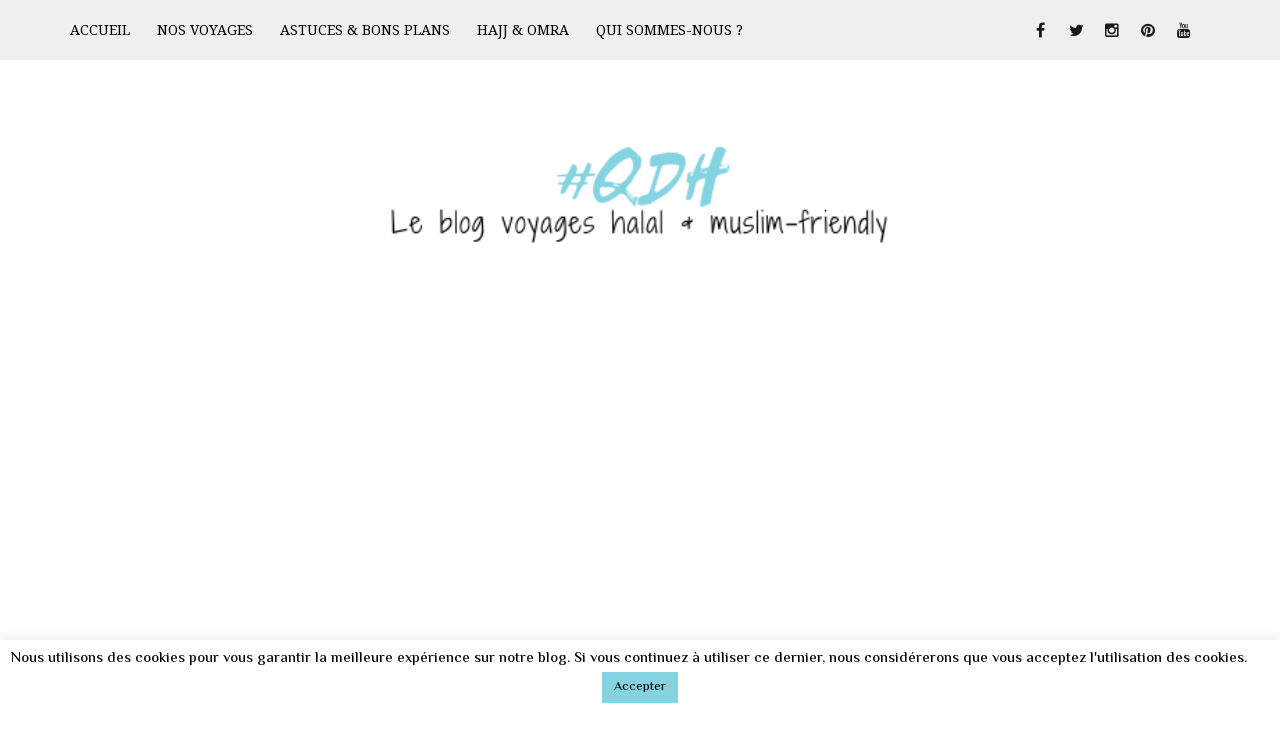

--- FILE ---
content_type: text/html; charset=UTF-8
request_url: https://www.queduhoob.com/page/2/
body_size: 39526
content:
<!DOCTYPE html>
<html lang="fr-FR" xmlns:og="http://opengraphprotocol.org/schema/" xmlns:fb="http://www.facebook.com/2008/fbml">
<head>
	<meta charset="UTF-8" />
    <meta name="viewport" content="user-scalable=0, width=device-width, initial-scale=1, maximum-scale=2.0"/>

			<link rel="shortcut icon" href="https://www.queduhoob.com/wp-content/uploads/2015/11/Halaltravel-blog-e1532611347838.png" />
	
	<meta name='robots' content='index, follow, max-image-preview:large, max-snippet:-1, max-video-preview:-1' />

<!-- Social Warfare v4.4.5.1 https://warfareplugins.com - BEGINNING OF OUTPUT -->
<style>
	@font-face {
		font-family: "sw-icon-font";
		src:url("https://www.queduhoob.com/wp-content/plugins/social-warfare/assets/fonts/sw-icon-font.eot?ver=4.4.5.1");
		src:url("https://www.queduhoob.com/wp-content/plugins/social-warfare/assets/fonts/sw-icon-font.eot?ver=4.4.5.1#iefix") format("embedded-opentype"),
		url("https://www.queduhoob.com/wp-content/plugins/social-warfare/assets/fonts/sw-icon-font.woff?ver=4.4.5.1") format("woff"),
		url("https://www.queduhoob.com/wp-content/plugins/social-warfare/assets/fonts/sw-icon-font.ttf?ver=4.4.5.1") format("truetype"),
		url("https://www.queduhoob.com/wp-content/plugins/social-warfare/assets/fonts/sw-icon-font.svg?ver=4.4.5.1#1445203416") format("svg");
		font-weight: normal;
		font-style: normal;
		font-display:block;
	}
</style>
<!-- Social Warfare v4.4.5.1 https://warfareplugins.com - END OF OUTPUT -->


	<!-- This site is optimized with the Yoast SEO plugin v22.0 - https://yoast.com/wordpress/plugins/seo/ -->
	<title>Blog voyage halal et muslim-friendly</title>
	<meta name="description" content="Le blog voyage halal et muslim-friendly - Retrouvez toutes nos astuces et bons plans pour organiser vos voyages halal et éthique" />
	<link rel="canonical" href="https://www.queduhoob.com/" />
	<meta property="og:locale" content="fr_FR" />
	<meta property="og:type" content="website" />
	<meta property="og:title" content="Blog voyage halal et muslim-friendly" />
	<meta property="og:description" content="Le blog voyage halal et muslim-friendly - Retrouvez toutes nos astuces et bons plans pour organiser vos voyages halal et éthique" />
	<meta property="og:url" content="https://www.queduhoob.com/" />
	<meta property="og:site_name" content="Blog voyage halal et muslim-friendly" />
	<meta property="article:publisher" content="http://www.facebook.com/QDHHalalTravelBlog" />
	<meta property="article:modified_time" content="2020-02-09T20:24:55+00:00" />
	<meta name="twitter:card" content="summary_large_image" />
	<meta name="twitter:site" content="@queduhoob" />
	<script type="application/ld+json" class="yoast-schema-graph">{"@context":"https://schema.org","@graph":[{"@type":"WebPage","@id":"https://www.queduhoob.com/","url":"https://www.queduhoob.com/","name":"Blog voyage halal et muslim-friendly","isPartOf":{"@id":"https://www.queduhoob.com/#website"},"about":{"@id":"https://www.queduhoob.com/#organization"},"datePublished":"2015-11-17T13:16:45+00:00","dateModified":"2020-02-09T20:24:55+00:00","description":"Le blog voyage halal et muslim-friendly - Retrouvez toutes nos astuces et bons plans pour organiser vos voyages halal et éthique","breadcrumb":{"@id":"https://www.queduhoob.com/#breadcrumb"},"inLanguage":"fr-FR","potentialAction":[{"@type":"ReadAction","target":["https://www.queduhoob.com/"]}]},{"@type":"BreadcrumbList","@id":"https://www.queduhoob.com/#breadcrumb","itemListElement":[{"@type":"ListItem","position":1,"name":"Accueil"}]},{"@type":"WebSite","@id":"https://www.queduhoob.com/#website","url":"https://www.queduhoob.com/","name":"Blog voyage halal et muslim-friendly","description":"","publisher":{"@id":"https://www.queduhoob.com/#organization"},"potentialAction":[{"@type":"SearchAction","target":{"@type":"EntryPoint","urlTemplate":"https://www.queduhoob.com/?s={search_term_string}"},"query-input":"required name=search_term_string"}],"inLanguage":"fr-FR"},{"@type":"Organization","@id":"https://www.queduhoob.com/#organization","name":"QDH","url":"https://www.queduhoob.com/","logo":{"@type":"ImageObject","inLanguage":"fr-FR","@id":"https://www.queduhoob.com/#/schema/logo/image/","url":"https://www.queduhoob.com/wp-content/uploads/2018/08/Sans-titre-1-1.png","contentUrl":"https://www.queduhoob.com/wp-content/uploads/2018/08/Sans-titre-1-1.png","width":250,"height":250,"caption":"QDH"},"image":{"@id":"https://www.queduhoob.com/#/schema/logo/image/"},"sameAs":["http://www.facebook.com/QDHHalalTravelBlog","https://twitter.com/queduhoob","http://www.instagram.com/queduhoob","https://www.pinterest.fr/halaltravelblog/"]}]}</script>
	<meta name="google-site-verification" content="google516be6fb627a74df" />
	<!-- / Yoast SEO plugin. -->


<link rel='dns-prefetch' href='//fonts.googleapis.com' />
<link rel="alternate" type="application/rss+xml" title="Blog voyage halal et muslim-friendly &raquo; Flux" href="https://www.queduhoob.com/feed/" />
<link rel="alternate" type="application/rss+xml" title="Blog voyage halal et muslim-friendly &raquo; Flux des commentaires" href="https://www.queduhoob.com/comments/feed/" />
<meta property="og:title" content="Le blog voyage halal et muslim-friendly"/><meta property="og:type" content="article"/><meta property="og:description" content=""/><meta property="og:url" content="https://www.queduhoob.com/"/><meta property="og:site_name" content="Blog voyage halal et muslim-friendly"/><meta property="og:image" content="https://www.queduhoob.com/wp-content/uploads/facebook-default.jpg"/>		<!-- This site uses the Google Analytics by MonsterInsights plugin v8.23.1 - Using Analytics tracking - https://www.monsterinsights.com/ -->
							<script src="//www.googletagmanager.com/gtag/js?id=G-9G34KEEY46"  data-cfasync="false" data-wpfc-render="false" type="text/javascript" async></script>
			<script data-cfasync="false" data-wpfc-render="false" type="text/javascript">
				var mi_version = '8.23.1';
				var mi_track_user = true;
				var mi_no_track_reason = '';
				
								var disableStrs = [
										'ga-disable-G-9G34KEEY46',
									];

				/* Function to detect opted out users */
				function __gtagTrackerIsOptedOut() {
					for (var index = 0; index < disableStrs.length; index++) {
						if (document.cookie.indexOf(disableStrs[index] + '=true') > -1) {
							return true;
						}
					}

					return false;
				}

				/* Disable tracking if the opt-out cookie exists. */
				if (__gtagTrackerIsOptedOut()) {
					for (var index = 0; index < disableStrs.length; index++) {
						window[disableStrs[index]] = true;
					}
				}

				/* Opt-out function */
				function __gtagTrackerOptout() {
					for (var index = 0; index < disableStrs.length; index++) {
						document.cookie = disableStrs[index] + '=true; expires=Thu, 31 Dec 2099 23:59:59 UTC; path=/';
						window[disableStrs[index]] = true;
					}
				}

				if ('undefined' === typeof gaOptout) {
					function gaOptout() {
						__gtagTrackerOptout();
					}
				}
								window.dataLayer = window.dataLayer || [];

				window.MonsterInsightsDualTracker = {
					helpers: {},
					trackers: {},
				};
				if (mi_track_user) {
					function __gtagDataLayer() {
						dataLayer.push(arguments);
					}

					function __gtagTracker(type, name, parameters) {
						if (!parameters) {
							parameters = {};
						}

						if (parameters.send_to) {
							__gtagDataLayer.apply(null, arguments);
							return;
						}

						if (type === 'event') {
														parameters.send_to = monsterinsights_frontend.v4_id;
							var hookName = name;
							if (typeof parameters['event_category'] !== 'undefined') {
								hookName = parameters['event_category'] + ':' + name;
							}

							if (typeof MonsterInsightsDualTracker.trackers[hookName] !== 'undefined') {
								MonsterInsightsDualTracker.trackers[hookName](parameters);
							} else {
								__gtagDataLayer('event', name, parameters);
							}
							
						} else {
							__gtagDataLayer.apply(null, arguments);
						}
					}

					__gtagTracker('js', new Date());
					__gtagTracker('set', {
						'developer_id.dZGIzZG': true,
											});
										__gtagTracker('config', 'G-9G34KEEY46', {"forceSSL":"true","link_attribution":"true"} );
															window.gtag = __gtagTracker;										(function () {
						/* https://developers.google.com/analytics/devguides/collection/analyticsjs/ */
						/* ga and __gaTracker compatibility shim. */
						var noopfn = function () {
							return null;
						};
						var newtracker = function () {
							return new Tracker();
						};
						var Tracker = function () {
							return null;
						};
						var p = Tracker.prototype;
						p.get = noopfn;
						p.set = noopfn;
						p.send = function () {
							var args = Array.prototype.slice.call(arguments);
							args.unshift('send');
							__gaTracker.apply(null, args);
						};
						var __gaTracker = function () {
							var len = arguments.length;
							if (len === 0) {
								return;
							}
							var f = arguments[len - 1];
							if (typeof f !== 'object' || f === null || typeof f.hitCallback !== 'function') {
								if ('send' === arguments[0]) {
									var hitConverted, hitObject = false, action;
									if ('event' === arguments[1]) {
										if ('undefined' !== typeof arguments[3]) {
											hitObject = {
												'eventAction': arguments[3],
												'eventCategory': arguments[2],
												'eventLabel': arguments[4],
												'value': arguments[5] ? arguments[5] : 1,
											}
										}
									}
									if ('pageview' === arguments[1]) {
										if ('undefined' !== typeof arguments[2]) {
											hitObject = {
												'eventAction': 'page_view',
												'page_path': arguments[2],
											}
										}
									}
									if (typeof arguments[2] === 'object') {
										hitObject = arguments[2];
									}
									if (typeof arguments[5] === 'object') {
										Object.assign(hitObject, arguments[5]);
									}
									if ('undefined' !== typeof arguments[1].hitType) {
										hitObject = arguments[1];
										if ('pageview' === hitObject.hitType) {
											hitObject.eventAction = 'page_view';
										}
									}
									if (hitObject) {
										action = 'timing' === arguments[1].hitType ? 'timing_complete' : hitObject.eventAction;
										hitConverted = mapArgs(hitObject);
										__gtagTracker('event', action, hitConverted);
									}
								}
								return;
							}

							function mapArgs(args) {
								var arg, hit = {};
								var gaMap = {
									'eventCategory': 'event_category',
									'eventAction': 'event_action',
									'eventLabel': 'event_label',
									'eventValue': 'event_value',
									'nonInteraction': 'non_interaction',
									'timingCategory': 'event_category',
									'timingVar': 'name',
									'timingValue': 'value',
									'timingLabel': 'event_label',
									'page': 'page_path',
									'location': 'page_location',
									'title': 'page_title',
									'referrer' : 'page_referrer',
								};
								for (arg in args) {
																		if (!(!args.hasOwnProperty(arg) || !gaMap.hasOwnProperty(arg))) {
										hit[gaMap[arg]] = args[arg];
									} else {
										hit[arg] = args[arg];
									}
								}
								return hit;
							}

							try {
								f.hitCallback();
							} catch (ex) {
							}
						};
						__gaTracker.create = newtracker;
						__gaTracker.getByName = newtracker;
						__gaTracker.getAll = function () {
							return [];
						};
						__gaTracker.remove = noopfn;
						__gaTracker.loaded = true;
						window['__gaTracker'] = __gaTracker;
					})();
									} else {
										console.log("");
					(function () {
						function __gtagTracker() {
							return null;
						}

						window['__gtagTracker'] = __gtagTracker;
						window['gtag'] = __gtagTracker;
					})();
									}
			</script>
				<!-- / Google Analytics by MonsterInsights -->
		<script type="text/javascript">
window._wpemojiSettings = {"baseUrl":"https:\/\/s.w.org\/images\/core\/emoji\/14.0.0\/72x72\/","ext":".png","svgUrl":"https:\/\/s.w.org\/images\/core\/emoji\/14.0.0\/svg\/","svgExt":".svg","source":{"concatemoji":"https:\/\/www.queduhoob.com\/wp-includes\/js\/wp-emoji-release.min.js"}};
/*! This file is auto-generated */
!function(i,n){var o,s,e;function c(e){try{var t={supportTests:e,timestamp:(new Date).valueOf()};sessionStorage.setItem(o,JSON.stringify(t))}catch(e){}}function p(e,t,n){e.clearRect(0,0,e.canvas.width,e.canvas.height),e.fillText(t,0,0);var t=new Uint32Array(e.getImageData(0,0,e.canvas.width,e.canvas.height).data),r=(e.clearRect(0,0,e.canvas.width,e.canvas.height),e.fillText(n,0,0),new Uint32Array(e.getImageData(0,0,e.canvas.width,e.canvas.height).data));return t.every(function(e,t){return e===r[t]})}function u(e,t,n){switch(t){case"flag":return n(e,"\ud83c\udff3\ufe0f\u200d\u26a7\ufe0f","\ud83c\udff3\ufe0f\u200b\u26a7\ufe0f")?!1:!n(e,"\ud83c\uddfa\ud83c\uddf3","\ud83c\uddfa\u200b\ud83c\uddf3")&&!n(e,"\ud83c\udff4\udb40\udc67\udb40\udc62\udb40\udc65\udb40\udc6e\udb40\udc67\udb40\udc7f","\ud83c\udff4\u200b\udb40\udc67\u200b\udb40\udc62\u200b\udb40\udc65\u200b\udb40\udc6e\u200b\udb40\udc67\u200b\udb40\udc7f");case"emoji":return!n(e,"\ud83e\udef1\ud83c\udffb\u200d\ud83e\udef2\ud83c\udfff","\ud83e\udef1\ud83c\udffb\u200b\ud83e\udef2\ud83c\udfff")}return!1}function f(e,t,n){var r="undefined"!=typeof WorkerGlobalScope&&self instanceof WorkerGlobalScope?new OffscreenCanvas(300,150):i.createElement("canvas"),a=r.getContext("2d",{willReadFrequently:!0}),o=(a.textBaseline="top",a.font="600 32px Arial",{});return e.forEach(function(e){o[e]=t(a,e,n)}),o}function t(e){var t=i.createElement("script");t.src=e,t.defer=!0,i.head.appendChild(t)}"undefined"!=typeof Promise&&(o="wpEmojiSettingsSupports",s=["flag","emoji"],n.supports={everything:!0,everythingExceptFlag:!0},e=new Promise(function(e){i.addEventListener("DOMContentLoaded",e,{once:!0})}),new Promise(function(t){var n=function(){try{var e=JSON.parse(sessionStorage.getItem(o));if("object"==typeof e&&"number"==typeof e.timestamp&&(new Date).valueOf()<e.timestamp+604800&&"object"==typeof e.supportTests)return e.supportTests}catch(e){}return null}();if(!n){if("undefined"!=typeof Worker&&"undefined"!=typeof OffscreenCanvas&&"undefined"!=typeof URL&&URL.createObjectURL&&"undefined"!=typeof Blob)try{var e="postMessage("+f.toString()+"("+[JSON.stringify(s),u.toString(),p.toString()].join(",")+"));",r=new Blob([e],{type:"text/javascript"}),a=new Worker(URL.createObjectURL(r),{name:"wpTestEmojiSupports"});return void(a.onmessage=function(e){c(n=e.data),a.terminate(),t(n)})}catch(e){}c(n=f(s,u,p))}t(n)}).then(function(e){for(var t in e)n.supports[t]=e[t],n.supports.everything=n.supports.everything&&n.supports[t],"flag"!==t&&(n.supports.everythingExceptFlag=n.supports.everythingExceptFlag&&n.supports[t]);n.supports.everythingExceptFlag=n.supports.everythingExceptFlag&&!n.supports.flag,n.DOMReady=!1,n.readyCallback=function(){n.DOMReady=!0}}).then(function(){return e}).then(function(){var e;n.supports.everything||(n.readyCallback(),(e=n.source||{}).concatemoji?t(e.concatemoji):e.wpemoji&&e.twemoji&&(t(e.twemoji),t(e.wpemoji)))}))}((window,document),window._wpemojiSettings);
</script>
<style type="text/css">
img.wp-smiley,
img.emoji {
	display: inline !important;
	border: none !important;
	box-shadow: none !important;
	height: 1em !important;
	width: 1em !important;
	margin: 0 0.07em !important;
	vertical-align: -0.1em !important;
	background: none !important;
	padding: 0 !important;
}
</style>
	<link rel='stylesheet' id='social-warfare-block-css-css' href='https://www.queduhoob.com/wp-content/plugins/social-warfare/assets/js/post-editor/dist/blocks.style.build.css' type='text/css' media='all' />
<link rel='stylesheet' id='sbi_styles-css' href='https://www.queduhoob.com/wp-content/plugins/instagram-feed/css/sbi-styles.min.css' type='text/css' media='all' />
<link rel='stylesheet' id='wp-block-library-css' href='https://www.queduhoob.com/wp-includes/css/dist/block-library/style.min.css' type='text/css' media='all' />
<style id='classic-theme-styles-inline-css' type='text/css'>
/*! This file is auto-generated */
.wp-block-button__link{color:#fff;background-color:#32373c;border-radius:9999px;box-shadow:none;text-decoration:none;padding:calc(.667em + 2px) calc(1.333em + 2px);font-size:1.125em}.wp-block-file__button{background:#32373c;color:#fff;text-decoration:none}
</style>
<style id='global-styles-inline-css' type='text/css'>
body{--wp--preset--color--black: #000000;--wp--preset--color--cyan-bluish-gray: #abb8c3;--wp--preset--color--white: #ffffff;--wp--preset--color--pale-pink: #f78da7;--wp--preset--color--vivid-red: #cf2e2e;--wp--preset--color--luminous-vivid-orange: #ff6900;--wp--preset--color--luminous-vivid-amber: #fcb900;--wp--preset--color--light-green-cyan: #7bdcb5;--wp--preset--color--vivid-green-cyan: #00d084;--wp--preset--color--pale-cyan-blue: #8ed1fc;--wp--preset--color--vivid-cyan-blue: #0693e3;--wp--preset--color--vivid-purple: #9b51e0;--wp--preset--gradient--vivid-cyan-blue-to-vivid-purple: linear-gradient(135deg,rgba(6,147,227,1) 0%,rgb(155,81,224) 100%);--wp--preset--gradient--light-green-cyan-to-vivid-green-cyan: linear-gradient(135deg,rgb(122,220,180) 0%,rgb(0,208,130) 100%);--wp--preset--gradient--luminous-vivid-amber-to-luminous-vivid-orange: linear-gradient(135deg,rgba(252,185,0,1) 0%,rgba(255,105,0,1) 100%);--wp--preset--gradient--luminous-vivid-orange-to-vivid-red: linear-gradient(135deg,rgba(255,105,0,1) 0%,rgb(207,46,46) 100%);--wp--preset--gradient--very-light-gray-to-cyan-bluish-gray: linear-gradient(135deg,rgb(238,238,238) 0%,rgb(169,184,195) 100%);--wp--preset--gradient--cool-to-warm-spectrum: linear-gradient(135deg,rgb(74,234,220) 0%,rgb(151,120,209) 20%,rgb(207,42,186) 40%,rgb(238,44,130) 60%,rgb(251,105,98) 80%,rgb(254,248,76) 100%);--wp--preset--gradient--blush-light-purple: linear-gradient(135deg,rgb(255,206,236) 0%,rgb(152,150,240) 100%);--wp--preset--gradient--blush-bordeaux: linear-gradient(135deg,rgb(254,205,165) 0%,rgb(254,45,45) 50%,rgb(107,0,62) 100%);--wp--preset--gradient--luminous-dusk: linear-gradient(135deg,rgb(255,203,112) 0%,rgb(199,81,192) 50%,rgb(65,88,208) 100%);--wp--preset--gradient--pale-ocean: linear-gradient(135deg,rgb(255,245,203) 0%,rgb(182,227,212) 50%,rgb(51,167,181) 100%);--wp--preset--gradient--electric-grass: linear-gradient(135deg,rgb(202,248,128) 0%,rgb(113,206,126) 100%);--wp--preset--gradient--midnight: linear-gradient(135deg,rgb(2,3,129) 0%,rgb(40,116,252) 100%);--wp--preset--font-size--small: 13px;--wp--preset--font-size--medium: 20px;--wp--preset--font-size--large: 36px;--wp--preset--font-size--x-large: 42px;--wp--preset--spacing--20: 0.44rem;--wp--preset--spacing--30: 0.67rem;--wp--preset--spacing--40: 1rem;--wp--preset--spacing--50: 1.5rem;--wp--preset--spacing--60: 2.25rem;--wp--preset--spacing--70: 3.38rem;--wp--preset--spacing--80: 5.06rem;--wp--preset--shadow--natural: 6px 6px 9px rgba(0, 0, 0, 0.2);--wp--preset--shadow--deep: 12px 12px 50px rgba(0, 0, 0, 0.4);--wp--preset--shadow--sharp: 6px 6px 0px rgba(0, 0, 0, 0.2);--wp--preset--shadow--outlined: 6px 6px 0px -3px rgba(255, 255, 255, 1), 6px 6px rgba(0, 0, 0, 1);--wp--preset--shadow--crisp: 6px 6px 0px rgba(0, 0, 0, 1);}:where(.is-layout-flex){gap: 0.5em;}:where(.is-layout-grid){gap: 0.5em;}body .is-layout-flow > .alignleft{float: left;margin-inline-start: 0;margin-inline-end: 2em;}body .is-layout-flow > .alignright{float: right;margin-inline-start: 2em;margin-inline-end: 0;}body .is-layout-flow > .aligncenter{margin-left: auto !important;margin-right: auto !important;}body .is-layout-constrained > .alignleft{float: left;margin-inline-start: 0;margin-inline-end: 2em;}body .is-layout-constrained > .alignright{float: right;margin-inline-start: 2em;margin-inline-end: 0;}body .is-layout-constrained > .aligncenter{margin-left: auto !important;margin-right: auto !important;}body .is-layout-constrained > :where(:not(.alignleft):not(.alignright):not(.alignfull)){max-width: var(--wp--style--global--content-size);margin-left: auto !important;margin-right: auto !important;}body .is-layout-constrained > .alignwide{max-width: var(--wp--style--global--wide-size);}body .is-layout-flex{display: flex;}body .is-layout-flex{flex-wrap: wrap;align-items: center;}body .is-layout-flex > *{margin: 0;}body .is-layout-grid{display: grid;}body .is-layout-grid > *{margin: 0;}:where(.wp-block-columns.is-layout-flex){gap: 2em;}:where(.wp-block-columns.is-layout-grid){gap: 2em;}:where(.wp-block-post-template.is-layout-flex){gap: 1.25em;}:where(.wp-block-post-template.is-layout-grid){gap: 1.25em;}.has-black-color{color: var(--wp--preset--color--black) !important;}.has-cyan-bluish-gray-color{color: var(--wp--preset--color--cyan-bluish-gray) !important;}.has-white-color{color: var(--wp--preset--color--white) !important;}.has-pale-pink-color{color: var(--wp--preset--color--pale-pink) !important;}.has-vivid-red-color{color: var(--wp--preset--color--vivid-red) !important;}.has-luminous-vivid-orange-color{color: var(--wp--preset--color--luminous-vivid-orange) !important;}.has-luminous-vivid-amber-color{color: var(--wp--preset--color--luminous-vivid-amber) !important;}.has-light-green-cyan-color{color: var(--wp--preset--color--light-green-cyan) !important;}.has-vivid-green-cyan-color{color: var(--wp--preset--color--vivid-green-cyan) !important;}.has-pale-cyan-blue-color{color: var(--wp--preset--color--pale-cyan-blue) !important;}.has-vivid-cyan-blue-color{color: var(--wp--preset--color--vivid-cyan-blue) !important;}.has-vivid-purple-color{color: var(--wp--preset--color--vivid-purple) !important;}.has-black-background-color{background-color: var(--wp--preset--color--black) !important;}.has-cyan-bluish-gray-background-color{background-color: var(--wp--preset--color--cyan-bluish-gray) !important;}.has-white-background-color{background-color: var(--wp--preset--color--white) !important;}.has-pale-pink-background-color{background-color: var(--wp--preset--color--pale-pink) !important;}.has-vivid-red-background-color{background-color: var(--wp--preset--color--vivid-red) !important;}.has-luminous-vivid-orange-background-color{background-color: var(--wp--preset--color--luminous-vivid-orange) !important;}.has-luminous-vivid-amber-background-color{background-color: var(--wp--preset--color--luminous-vivid-amber) !important;}.has-light-green-cyan-background-color{background-color: var(--wp--preset--color--light-green-cyan) !important;}.has-vivid-green-cyan-background-color{background-color: var(--wp--preset--color--vivid-green-cyan) !important;}.has-pale-cyan-blue-background-color{background-color: var(--wp--preset--color--pale-cyan-blue) !important;}.has-vivid-cyan-blue-background-color{background-color: var(--wp--preset--color--vivid-cyan-blue) !important;}.has-vivid-purple-background-color{background-color: var(--wp--preset--color--vivid-purple) !important;}.has-black-border-color{border-color: var(--wp--preset--color--black) !important;}.has-cyan-bluish-gray-border-color{border-color: var(--wp--preset--color--cyan-bluish-gray) !important;}.has-white-border-color{border-color: var(--wp--preset--color--white) !important;}.has-pale-pink-border-color{border-color: var(--wp--preset--color--pale-pink) !important;}.has-vivid-red-border-color{border-color: var(--wp--preset--color--vivid-red) !important;}.has-luminous-vivid-orange-border-color{border-color: var(--wp--preset--color--luminous-vivid-orange) !important;}.has-luminous-vivid-amber-border-color{border-color: var(--wp--preset--color--luminous-vivid-amber) !important;}.has-light-green-cyan-border-color{border-color: var(--wp--preset--color--light-green-cyan) !important;}.has-vivid-green-cyan-border-color{border-color: var(--wp--preset--color--vivid-green-cyan) !important;}.has-pale-cyan-blue-border-color{border-color: var(--wp--preset--color--pale-cyan-blue) !important;}.has-vivid-cyan-blue-border-color{border-color: var(--wp--preset--color--vivid-cyan-blue) !important;}.has-vivid-purple-border-color{border-color: var(--wp--preset--color--vivid-purple) !important;}.has-vivid-cyan-blue-to-vivid-purple-gradient-background{background: var(--wp--preset--gradient--vivid-cyan-blue-to-vivid-purple) !important;}.has-light-green-cyan-to-vivid-green-cyan-gradient-background{background: var(--wp--preset--gradient--light-green-cyan-to-vivid-green-cyan) !important;}.has-luminous-vivid-amber-to-luminous-vivid-orange-gradient-background{background: var(--wp--preset--gradient--luminous-vivid-amber-to-luminous-vivid-orange) !important;}.has-luminous-vivid-orange-to-vivid-red-gradient-background{background: var(--wp--preset--gradient--luminous-vivid-orange-to-vivid-red) !important;}.has-very-light-gray-to-cyan-bluish-gray-gradient-background{background: var(--wp--preset--gradient--very-light-gray-to-cyan-bluish-gray) !important;}.has-cool-to-warm-spectrum-gradient-background{background: var(--wp--preset--gradient--cool-to-warm-spectrum) !important;}.has-blush-light-purple-gradient-background{background: var(--wp--preset--gradient--blush-light-purple) !important;}.has-blush-bordeaux-gradient-background{background: var(--wp--preset--gradient--blush-bordeaux) !important;}.has-luminous-dusk-gradient-background{background: var(--wp--preset--gradient--luminous-dusk) !important;}.has-pale-ocean-gradient-background{background: var(--wp--preset--gradient--pale-ocean) !important;}.has-electric-grass-gradient-background{background: var(--wp--preset--gradient--electric-grass) !important;}.has-midnight-gradient-background{background: var(--wp--preset--gradient--midnight) !important;}.has-small-font-size{font-size: var(--wp--preset--font-size--small) !important;}.has-medium-font-size{font-size: var(--wp--preset--font-size--medium) !important;}.has-large-font-size{font-size: var(--wp--preset--font-size--large) !important;}.has-x-large-font-size{font-size: var(--wp--preset--font-size--x-large) !important;}
.wp-block-navigation a:where(:not(.wp-element-button)){color: inherit;}
:where(.wp-block-post-template.is-layout-flex){gap: 1.25em;}:where(.wp-block-post-template.is-layout-grid){gap: 1.25em;}
:where(.wp-block-columns.is-layout-flex){gap: 2em;}:where(.wp-block-columns.is-layout-grid){gap: 2em;}
.wp-block-pullquote{font-size: 1.5em;line-height: 1.6;}
</style>
<link rel='stylesheet' id='ads-for-wp-front-css-css' href='https://www.queduhoob.com/wp-content/plugins/ads-for-wp/public/assets/css/adsforwp-front.min.css' type='text/css' media='all' />
<link rel='stylesheet' id='bcct_style-css' href='https://www.queduhoob.com/wp-content/plugins/better-click-to-tweet/assets/css/styles.css' type='text/css' media='all' />
<link rel='stylesheet' id='contact-form-7-css' href='https://www.queduhoob.com/wp-content/plugins/contact-form-7/includes/css/styles.css' type='text/css' media='all' />
<link rel='stylesheet' id='cookie-law-info-css' href='https://www.queduhoob.com/wp-content/plugins/cookie-law-info/legacy/public/css/cookie-law-info-public.css' type='text/css' media='all' />
<link rel='stylesheet' id='cookie-law-info-gdpr-css' href='https://www.queduhoob.com/wp-content/plugins/cookie-law-info/legacy/public/css/cookie-law-info-gdpr.css' type='text/css' media='all' />
<link rel='stylesheet' id='essential-grid-plugin-settings-css' href='https://www.queduhoob.com/wp-content/plugins/essential-grid/public/assets/css/settings.css' type='text/css' media='all' />
<link rel='stylesheet' id='tp-fontello-css' href='https://www.queduhoob.com/wp-content/plugins/essential-grid/public/assets/font/fontello/css/fontello.css' type='text/css' media='all' />
<link rel='stylesheet' id='kk-star-ratings-css' href='https://www.queduhoob.com/wp-content/plugins/kk-star-ratings/src/core/public/css/kk-star-ratings.min.css' type='text/css' media='all' />
<link rel='stylesheet' id='rs-plugin-settings-css' href='https://www.queduhoob.com/wp-content/plugins/revslider/public/assets/css/rs6.css' type='text/css' media='all' />
<style id='rs-plugin-settings-inline-css' type='text/css'>
#rs-demo-id {}
</style>
<link rel='stylesheet' id='social_warfare-css' href='https://www.queduhoob.com/wp-content/plugins/social-warfare/assets/css/style.min.css' type='text/css' media='all' />
<link rel='stylesheet' id='js_composer_front-css' href='https://www.queduhoob.com/wp-content/plugins/js_composer/assets/css/js_composer.min.css' type='text/css' media='all' />
<link rel='stylesheet' id='fa-css' href='https://www.queduhoob.com/wp-content/themes/lifestyle/css/font-awesome.min.css' type='text/css' media='all' />
<link rel='stylesheet' id='bootstrap-css' href='https://www.queduhoob.com/wp-content/themes/lifestyle/css/bootstrap.min.css' type='text/css' media='all' />
<link rel='stylesheet' id='parent-style-css' href='https://www.queduhoob.com/wp-content/themes/lifestyle/style.css' type='text/css' media='all' />
<link rel='stylesheet' id='bsf-Defaults-css' href='https://www.queduhoob.com/wp-content/uploads/smile_fonts/Defaults/Defaults.css' type='text/css' media='all' />
<link rel='stylesheet' id='redux-google-fonts-et_options-css' href='https://fonts.googleapis.com/css?family=El+Messiri%3A500%7COld+Standard+TT%7CDroid+Serif&#038;subset=latin&#038;ver=1565771743' type='text/css' media='all' />
<script type='text/javascript' src='https://www.queduhoob.com/wp-content/plugins/google-analytics-for-wordpress/assets/js/frontend-gtag.min.js' id='monsterinsights-frontend-script-js'></script>
<script data-cfasync="false" data-wpfc-render="false" type="text/javascript" id='monsterinsights-frontend-script-js-extra'>/* <![CDATA[ */
var monsterinsights_frontend = {"js_events_tracking":"true","download_extensions":"doc,pdf,ppt,zip,xls,docx,pptx,xlsx","inbound_paths":"[{\"path\":\"\\\/go\\\/\",\"label\":\"affiliate\"},{\"path\":\"\\\/recommend\\\/\",\"label\":\"affiliate\"}]","home_url":"https:\/\/www.queduhoob.com","hash_tracking":"false","v4_id":"G-9G34KEEY46"};/* ]]> */
</script>
<script type='text/javascript' src='https://www.queduhoob.com/wp-includes/js/jquery/jquery.min.js' id='jquery-core-js'></script>
<script type='text/javascript' src='https://www.queduhoob.com/wp-includes/js/jquery/jquery-migrate.min.js' id='jquery-migrate-js'></script>
<script type='text/javascript' id='cookie-law-info-js-extra'>
/* <![CDATA[ */
var Cli_Data = {"nn_cookie_ids":[],"cookielist":[],"non_necessary_cookies":[],"ccpaEnabled":"","ccpaRegionBased":"","ccpaBarEnabled":"","strictlyEnabled":["necessary","obligatoire"],"ccpaType":"gdpr","js_blocking":"","custom_integration":"","triggerDomRefresh":"","secure_cookies":""};
var cli_cookiebar_settings = {"animate_speed_hide":"500","animate_speed_show":"500","background":"#FFF","border":"#b1a6a6c2","border_on":"","button_1_button_colour":"#83d3e1","button_1_button_hover":"#69a9b4","button_1_link_colour":"#000000","button_1_as_button":"1","button_1_new_win":"","button_2_button_colour":"#333","button_2_button_hover":"#292929","button_2_link_colour":"#444","button_2_as_button":"","button_2_hidebar":"","button_3_button_colour":"#000","button_3_button_hover":"#000000","button_3_link_colour":"#fff","button_3_as_button":"1","button_3_new_win":"","button_4_button_colour":"#000","button_4_button_hover":"#000000","button_4_link_colour":"#62a329","button_4_as_button":"","button_7_button_colour":"#61a229","button_7_button_hover":"#4e8221","button_7_link_colour":"#fff","button_7_as_button":"1","button_7_new_win":"","font_family":"inherit","header_fix":"","notify_animate_hide":"","notify_animate_show":"1","notify_div_id":"#cookie-law-info-bar","notify_position_horizontal":"right","notify_position_vertical":"bottom","scroll_close":"1","scroll_close_reload":"","accept_close_reload":"","reject_close_reload":"","showagain_tab":"1","showagain_background":"#fff","showagain_border":"#000","showagain_div_id":"#cookie-law-info-again","showagain_x_position":"10px","text":"#000","show_once_yn":"1","show_once":"10000","logging_on":"","as_popup":"","popup_overlay":"1","bar_heading_text":"","cookie_bar_as":"banner","popup_showagain_position":"bottom-right","widget_position":"left"};
var log_object = {"ajax_url":"https:\/\/www.queduhoob.com\/wp-admin\/admin-ajax.php"};
/* ]]> */
</script>
<script type='text/javascript' src='https://www.queduhoob.com/wp-content/plugins/cookie-law-info/legacy/public/js/cookie-law-info-public.js' id='cookie-law-info-js'></script>
<script type='text/javascript' src='https://www.queduhoob.com/wp-content/plugins/revslider/public/assets/js/rbtools.min.js' id='tp-tools-js'></script>
<script type='text/javascript' src='https://www.queduhoob.com/wp-content/plugins/revslider/public/assets/js/rs6.min.js' id='revmin-js'></script>
<script type='text/javascript' src='https://www.queduhoob.com/wp-content/themes/lifestyle/js/head.min.js' id='head-js'></script>
<link rel="https://api.w.org/" href="https://www.queduhoob.com/wp-json/" /><link rel="alternate" type="application/json" href="https://www.queduhoob.com/wp-json/wp/v2/pages/178" /><link rel="EditURI" type="application/rsd+xml" title="RSD" href="https://www.queduhoob.com/xmlrpc.php?rsd" />
<meta name="generator" content="WordPress 6.3.7" />
<link rel='shortlink' href='https://www.queduhoob.com/' />
<link rel="alternate" type="application/json+oembed" href="https://www.queduhoob.com/wp-json/oembed/1.0/embed?url=https%3A%2F%2Fwww.queduhoob.com%2F" />
<link rel="alternate" type="text/xml+oembed" href="https://www.queduhoob.com/wp-json/oembed/1.0/embed?url=https%3A%2F%2Fwww.queduhoob.com%2F&#038;format=xml" />
<meta name="tradetracker-site-verification" content="e9b0be45282623e37f1d129a9e245aad54418da1" />
<!-- Quantcast Choice. Consent Manager Tag v2.0 (for TCF 2.0) -->
<!--
<script type="text/javascript" async="true">
(function() {
    var host = window.location.hostname;
    var element = document.createElement('script');
    var firstScript = document.getElementsByTagName('script')[0];
    var url = 'https://quantcast.mgr.consensu.org'
        .concat('/choice/', '6Fv0cGNfc_bw8', '/', host, '/choice.js')
    var uspTries = 0;
    var uspTriesLimit = 3;
    element.async = true;
    element.type = 'text/javascript';
    element.src = url;

    firstScript.parentNode.insertBefore(element, firstScript);

    function makeStub() {
        var TCF_LOCATOR_NAME = '__tcfapiLocator';
        var queue = [];
        var win = window;
        var cmpFrame;

        function addFrame() {
            var doc = win.document;
            var otherCMP = !!(win.frames[TCF_LOCATOR_NAME]);

            if (!otherCMP) {
                if (doc.body) {
                    var iframe = doc.createElement('iframe');

                    iframe.style.cssText = 'display:none';
                    iframe.name = TCF_LOCATOR_NAME;
                    doc.body.appendChild(iframe);
                } else {
                    setTimeout(addFrame, 5);
                }
            }
            return !otherCMP;
        }

        function tcfAPIHandler() {
            var gdprApplies;
            var args = arguments;

            if (!args.length) {
                return queue;
            } else if (args[0] === 'setGdprApplies') {
                if (
                    args.length > 3 &&
                    args[2] === 2 &&
                    typeof args[3] === 'boolean'
                ) {
                    gdprApplies = args[3];
                    if (typeof args[2] === 'function') {
                        args[2]('set', true);
                    }
                }
            } else if (args[0] === 'ping') {
                var retr = {
                    gdprApplies: gdprApplies,
                    cmpLoaded: false,
                    cmpStatus: 'stub'
                };

                if (typeof args[2] === 'function') {
                    args[2](retr);
                }
            } else {
                queue.push(args);
            }
        }

        function postMessageEventHandler(event) {
            var msgIsString = typeof event.data === 'string';
            var json = {};

            try {
                if (msgIsString) {
                    json = JSON.parse(event.data);
                } else {
                    json = event.data;
                }
            } catch (ignore) {}

            var payload = json.__tcfapiCall;

            if (payload) {
                window.__tcfapi(
                    payload.command,
                    payload.version,
                    function(retValue, success) {
                        var returnMsg = {
                            __tcfapiReturn: {
                                returnValue: retValue,
                                success: success,
                                callId: payload.callId
                            }
                        };
                        if (msgIsString) {
                            returnMsg = JSON.stringify(returnMsg);
                        }
                        event.source.postMessage(returnMsg, '*');
                    },
                    payload.parameter
                );
            }
        }

        while (win) {
            try {
                if (win.frames[TCF_LOCATOR_NAME]) {
                    cmpFrame = win;
                    break;
                }
            } catch (ignore) {}

            if (win === window.top) {
                break;
            }
            win = win.parent;
        }
        if (!cmpFrame) {
            addFrame();
            win.__tcfapi = tcfAPIHandler;
            win.addEventListener('message', postMessageEventHandler, false);
        }
    };

    if (typeof module !== 'undefined') {
        module.exports = makeStub;
    } else {
        makeStub();
    }

    var uspStubFunction = function() {
        var arg = arguments;
        if (typeof window.__uspapi !== uspStubFunction) {
            setTimeout(function() {
                if (typeof window.__uspapi !== 'undefined') {
                    window.__uspapi.apply(window.__uspapi, arg);
                }
            }, 500);
        }
    };

    var checkIfUspIsReady = function() {
        uspTries++;
        if (window.__uspapi === uspStubFunction && uspTries < uspTriesLimit) {
            console.warn('USP is not accessible');
        } else {
            clearInterval(uspInterval);
        }
    };

    if (typeof window.__uspapi === 'undefined') {
        window.__uspapi = uspStubFunction;
        var uspInterval = setInterval(checkIfUspIsReady, 6000);
    }
})();
</script>
-->
<!-- End Quantcast Choice. Consent Manager Tag v2.0 (for TCF 2.0) -->        <script type="text/javascript">              
              jQuery(document).ready( function($) {    
                  if ($('#adsforwp-hidden-block').length == 0 ) {
                       $.getScript("https://www.queduhoob.com/front.js");
                  }
              });
         </script>
       <script async src="//pagead2.googlesyndication.com/pagead/js/adsbygoogle.js"></script>
                  <script>
                  (adsbygoogle = window.adsbygoogle || []).push({
                  google_ad_client: "ca-pub-5243636280881547",
                  enable_page_level_ads: true
                  }); 
                 </script>
            <style type="text/css">

                
                
            </style>

            <style type="text/css">
                                .page-heading {

                      background-color: #ffffff;                                          background-attachment: scroll;                      background-size: cover;                      background-repeat: no-repeat;                      background-color: #ffffff;                      background-position: center top;                }

                /**-----Content Styles-----**/
.meta-post, .author-info, .et-shown-posts {
    font-style: italic;
    
}
article.post-grid.post-modern .author-info {
    display: none;
}

ol.simple>li:before, ol.active>li:before {
    line-height: 28px;

}

.header-wrapper .header-logo img {
    max-width: 500px;
    width: 500px;
}

/**-----Widget Styles-----**/
.sidebar-widget .widget-title{
	font-size: 13px;
	font-family: Lato, sans-serif;
	letter-spacing: 2px;
}

.tagcloud a, .single-tags a {
    background-color: transparent;
    border: 1px solid #e6e6e6;
    text-transform: uppercase;
    font-size: 11px!important;
}
.etheme_widget_about_author {
    text-align: center; 

}

.header-wrapper.header-top-menu .et-follow-buttons>a i {
    color: #1a1a1a;
    font-size: 16px;
    margin-top: 6px;
    
}




/**-----Footer Styles-----**/
footer .menu li a:before{background-color: #969696;}@media (min-width: 992px) { footer .menu {
    text-align: right;
} }
                 
                 .bordered .body-border-left,
                 .bordered .body-border-top,
                 .bordered .body-border-right,
                 .bordered .body-border-bottom {
                      background-color: #ffffff;                 }
            </style>
        
            
                
            <style type="text/css">
	            a:hover,				a:focus,				a.active,				h1.active,				h2.active,				h3.active,				h4.active,				h5.active,				h6.active,				h1.active a,				h2.active a,				h3.active a,				h4.active a,				h5.active a,				h6.active a,				.menu > li.sfHover > a, .menu > li > a:hover, .header .menu > li > a:hover,				.header .menu>li.menu-item-has-children:hover:after,				.header .menu>li.current-menu-item>a, .header .menu>li.current_page_ancestor>a,				.menu>li.current-menu-item>:hover:after, .menu>li.current_page_ancestor:after,				.menu > li.menu-item-has-children:hover:after,				.menu .nav-sublist-dropdown ul > li.current-menu-item > a,				.header-wrapper.header-top-menu .menu > li.current_page_ancestor > a,				.header-wrapper.header-top-menu .menu > li.current-menu-item > a,				.header-wrapper.header-transparent.fixed-active .menu > li > a:hover,				.header-wrapper.header-transparent.fixed-active .menu > li.current-menu-item > a,				p.active, em.active, li.active, strong.active, span.active,				.page-heading.bc-type-4 .breadcrumbs, .page-heading.bc-type-4 .woocommerce-breadcrumb,				.sidebar-widget.widget_categories li a:hover, 				.sidebar-slider.widget_categories li a:hover, 				.sidebar-widget.widget_archive li a:hover, 				.sidebar-slider.widget_archive li a:hover, 				.sidebar-widget.widget_pages li a:hover, 				.sidebar-slider.widget_pages li a:hover, 				.sidebar-widget.widget_meta li a:hover, 				.sidebar-slider.widget_meta li a:hover, 				.sidebar-widget ul li a:hover,				.widget-container.widget_nav_menu li a:hover,				.sidebar-widget.widget_nav_menu li a:hover, 				.sidebar-slider.widget_nav_menu li a:hover,				.sidebar-widget .blog-post-list a:hover, .sidebar-slider .blog-post-list a:hover, .widget-container .blog-post-list a:hover,				.breadcrumbs a:hover,				.breadcrumbs li a,				.page-heading.bc-type-default .breadcrumbs a:hover, .page-heading.bc-type-2 .breadcrumbs a:hover, .page-heading.bc-type-3 .breadcrumbs a:hover, .page-heading.bc-type-4 .breadcrumbs a:hover,				.back-history:hover:before, .back-history:focus:before,				.languages-area .lang_sel_list_horizontal a:hover,				.languages-area .widget_currency_sel_widget ul.wcml_currency_switcher li:hover,				.register-link .register-popup .popup-terms a,				.login-link .register-popup .popup-terms a,				.register-link .login-popup .popup-terms a,				.login-link .login-popup .popup-terms a,				.mobile-nav ul.wcml_currency_switcher li:hover,				.mobile-nav #lang_sel_list a:hover,				.mobile-nav .links li a:hover,				.mobile-nav-heading a:hover,				.et-mobile-menu li a:hover,				.et-mobile-menu li .open-child:hover,				.et-mobile-menu.line-items li.active a,				.mobile-menu-wrapper .menu > li .sub-menu li.over > a,				.mobile-menu-wrapper .menu > li.over >.open-child:before,				.mobile-menu-wrapper .menu > li .sub-menu li.over > .open-child:before,				.comments-list .comment .comment-reply-link:hover,				.icon-box .read-more-btn:hover,				.icon-box.design-3:hover i,				.widget.widget_pages ul li a:hover,				.widget.widget_nav_menu ul li a:hover,				.widget.widget_categories ul li a:hover,				.widget.widget_archive ul li a:hover,				.tabs.accordion .tab-title:hover,				.tabs.accordion .tab-title:focus,				.left-titles a:hover,				.tab-title-left:hover,				.menu-social-icons li a i:hover,				.posts-carousel.carousel-design-3 .post-item.post-format-quote .category-list a:hover,				.teaser_grid_container .isotope-inner .meta-post span a:hover,				footer .container .widget-container .blog-post-list .media a:hover,				.error404 .header-wrapper .menu > li a:hover,				.sidebar-widget.widget_nav_menu li.current-menu-item a, 				.sidebar-slider.widget_nav_menu li.current-menu-item a, 				.widget-container.widget_nav_menu li.current-menu-item a,				mark, .mark,				.twitter-list li a,				.et-twitter-slider li a,				.menu .item-design-full-width.demo-column .nav-sublist-dropdown ul > li a:hover,				.mobile-menu-wrapper .menu > li.over > a,  .mobile-menu-wrapper .menu > li .nav-sublist-dropdown ul li.over > a,				article h2 a:hover,				.read-more:hover,				.vc_gitem-zone .vc_custom_heading h4 a:hover,				.post-comments-count,				.comments-list .comment .comment-reply-link,				.single-post .author-info .author-link, .single-essential_grid .author-info .author-link,				.header-wrapper.header-top-menu .menu > li > a:hover,				.item-design-posts-subcategories .subcategories-tabs li:hover,				.item-design-posts-subcategories .subcategories-tabs li.active,				.vc_toggle.vc_toggle_default .vc_toggle_title>h4:hover,				.footer.text-color-light a:hover,				footer .etheme_widget_recent_entries .post-widget-item .media-heading a:hover,				.footer.text-color-light .etheme_widget_recent_entries .post-widget-item .media-heading a:hover,				.et-twitter-grid li a, .footer .et-twitter-grid li a, .sidebar-widget .twitter-list li a, .sidebar-widget .twitter-list li a:hover, .et-twitter-grid li a:hover, .footer .et-twitter-grid li a:hover,				footer.text-color-dark .et-twitter-slider li > a,				.sidebar-widget.widget_nav_menu .menu > li.menu-parent-item > a:hover, .sidebar-slider.widget_nav_menu .menu > li.menu-parent-item > a:hover, .widget-container.widget_nav_menu .menu > li.menu-parent-item > a:hover              { color: #83d3e1; }
	
	            .btn.filled.active,				.btn.filled,				button, .button, input[type=button], input[type=submit], .btn-black, .btn.btn-black,				.shopping-container .btn.border-grey:hover,				.btn-active,				.btn.filled.active,				.horizontal-break-alt:after,				.bottom-btn .btn.btn-black:hover,				.icon-box.animation-2:hover .icon i,				.tabs.accordion .tab-title:before,				.posts-carousel.carousel-design-3 .post-item .category-list,				.et-tooltip:hover,				article.blog-post.sticky .sticky-post, article.post-grid.sticky .sticky-post,				article.blog-post .post-categories, article.post-grid .post-categories,				.pagination-cubic ul li span.current, .pagination-cubic ul li a:hover, .articles-pagination span.current, .articles-pagination a:hover,				.single-post .menu-social-icons li a i:hover, .single-essential_grid .menu-social-icons li a i:hover,				.portfolio-filters li a.active, .portfolio-filters li a:hover,				.project-navigation .next-project a:hover, .project-navigation .prev-project a:hover,				.item-design-posts-subcategories .posts-content .post-preview-thumbnail .post-category,				.owl-carousel .owl-controls .owl-buttons div:hover,				.single-tags a:hover,				.tagcloud a:hover,				.et-follow-buttons.buttons-size-large a:hover,				.vc_progress_bar .vc_single_bar .vc_bar,				.back-top a:hover,				.sidebar-widget.widget_calendar table caption, .sidebar-slider.widget_calendar table caption, .widget-container.widget_calendar table caption,				span.dropcap.dark,				ol.active>li:before,				.widget_calendar table caption                 { background-color: #83d3e1; }
	
	            .btn.filled.active,				.shopping-container .btn.border-grey:hover,				.btn-active,				.btn.filled.active,				.btn.filled.active.medium,				hr.active,				.bottom-btn .btn.btn-black:hover,				.icon-box.design-3:hover i,				.icon-box.animation-2:hover .icon i,				.tagcloud a:hover,				.pagination-cubic ul li span.current, .pagination-cubic ul li a:hover, .articles-pagination span.current, .articles-pagination a:hover,				.portfolio-filters li a.active, .portfolio-filters li a:hover,				.wpb_tabs .wpb_tabs_nav li.ui-tabs-active a:after             { border-color: #83d3e1; }
	
            </style>

        <meta name="generator" content="Powered by WPBakery Page Builder - drag and drop page builder for WordPress."/>
<meta name="generator" content="Powered by Slider Revolution 6.4.6 - responsive, Mobile-Friendly Slider Plugin for WordPress with comfortable drag and drop interface." />
<script type="text/javascript">function setREVStartSize(e){
			//window.requestAnimationFrame(function() {				 
				window.RSIW = window.RSIW===undefined ? window.innerWidth : window.RSIW;	
				window.RSIH = window.RSIH===undefined ? window.innerHeight : window.RSIH;	
				try {								
					var pw = document.getElementById(e.c).parentNode.offsetWidth,
						newh;
					pw = pw===0 || isNaN(pw) ? window.RSIW : pw;
					e.tabw = e.tabw===undefined ? 0 : parseInt(e.tabw);
					e.thumbw = e.thumbw===undefined ? 0 : parseInt(e.thumbw);
					e.tabh = e.tabh===undefined ? 0 : parseInt(e.tabh);
					e.thumbh = e.thumbh===undefined ? 0 : parseInt(e.thumbh);
					e.tabhide = e.tabhide===undefined ? 0 : parseInt(e.tabhide);
					e.thumbhide = e.thumbhide===undefined ? 0 : parseInt(e.thumbhide);
					e.mh = e.mh===undefined || e.mh=="" || e.mh==="auto" ? 0 : parseInt(e.mh,0);		
					if(e.layout==="fullscreen" || e.l==="fullscreen") 						
						newh = Math.max(e.mh,window.RSIH);					
					else{					
						e.gw = Array.isArray(e.gw) ? e.gw : [e.gw];
						for (var i in e.rl) if (e.gw[i]===undefined || e.gw[i]===0) e.gw[i] = e.gw[i-1];					
						e.gh = e.el===undefined || e.el==="" || (Array.isArray(e.el) && e.el.length==0)? e.gh : e.el;
						e.gh = Array.isArray(e.gh) ? e.gh : [e.gh];
						for (var i in e.rl) if (e.gh[i]===undefined || e.gh[i]===0) e.gh[i] = e.gh[i-1];
											
						var nl = new Array(e.rl.length),
							ix = 0,						
							sl;					
						e.tabw = e.tabhide>=pw ? 0 : e.tabw;
						e.thumbw = e.thumbhide>=pw ? 0 : e.thumbw;
						e.tabh = e.tabhide>=pw ? 0 : e.tabh;
						e.thumbh = e.thumbhide>=pw ? 0 : e.thumbh;					
						for (var i in e.rl) nl[i] = e.rl[i]<window.RSIW ? 0 : e.rl[i];
						sl = nl[0];									
						for (var i in nl) if (sl>nl[i] && nl[i]>0) { sl = nl[i]; ix=i;}															
						var m = pw>(e.gw[ix]+e.tabw+e.thumbw) ? 1 : (pw-(e.tabw+e.thumbw)) / (e.gw[ix]);					
						newh =  (e.gh[ix] * m) + (e.tabh + e.thumbh);
					}				
					if(window.rs_init_css===undefined) window.rs_init_css = document.head.appendChild(document.createElement("style"));					
					document.getElementById(e.c).height = newh+"px";
					window.rs_init_css.innerHTML += "#"+e.c+"_wrapper { height: "+newh+"px }";				
				} catch(e){
					console.log("Failure at Presize of Slider:" + e)
				}					   
			//});
		  };</script>
		<style type="text/css" id="wp-custom-css">
			.et-blog .post-grid.content-default 
{
    text-align: justify;
}
.published 
{
	display: none;
}	

.post-date
{
  display: none;
}	
.current
{
  display: none;
}	
.content-article p 
{
	text-align: justify;
}

.p1
{
	text-align: justify;
}
.author-bio 
{
	text-align: justify;
}

.column
{
	text-align: justify;
}

.wpb_wrapper
{
	text-align: justify;
}



















		</style>
		<style type="text/css" title="dynamic-css" class="options-output">body{background-color:#ffffff;}.select2-results, .select2-drop, .select2-container .select2-choice, .form-control, .page-wrapper, .cart-popup-container, select, .quantity input[type="number"], .emodal, input[type="text"], input[type="email"], input[type="password"], input[type="tel"], textarea, #searchModal, .quick-view-popup, #etheme-popup{background-color:#ffffff;}.top-bar, .home .header-type-3 .top-bar , .breadcrumbs-type-8 .top-bar, .header-wrapper.header-top-menu .header-top, .header-wrapper.header-top-menu .header-search input[type="text"]{background-color:#efefef;}.header-wrapper, .header-vertical-enable .header-vertical.header-wrapper, header.header{background-color:transparent;} .menu > li.current_page_ancestor > a,.header .menu > li > a,.header-vertical-enable .header-vertical .menu-wrapper .menu > li > a,.menu .item-design-full-width .nav-sublist-dropdown ul > li > a, .navbar-right a.popup-with-form, .header-search .search-dropdown .popup-with-form, .header-search .search-dropdown .popup-with-form i, .header-wrapper.header-top-menu .menu > li > a{color:#000000;} .menu > li.current_page_ancestor > a:hover,.header .menu > li > a:hover,.header-vertical-enable .header-vertical .menu-wrapper .menu > li > a:hover,.menu .item-design-full-width .nav-sublist-dropdown ul > li > a, .navbar-right a.popup-with-form, .header-search .search-dropdown .popup-with-form, .header-search .search-dropdown .popup-with-form i, .header-wrapper.header-top-menu .menu > li > a:hover{color:#83d3e1;} .menu > li.current_page_ancestor > a:active,.header .menu > li > a:active,.header-vertical-enable .header-vertical .menu-wrapper .menu > li > a:active,.menu .item-design-full-width .nav-sublist-dropdown ul > li > a, .navbar-right a.popup-with-form, .header-search .search-dropdown .popup-with-form, .header-search .search-dropdown .popup-with-form i, .header-wrapper.header-top-menu .menu > li > a:active{color:#83d3e1;}.menu .nav-sublist-dropdown ul > li > a,.menu .item-design-full-width .nav-sublist-dropdown .nav-sublist li a,.template-container .mobile-menu-wrapper .menu > li > a,.template-container .mobile-menu-wrapper .menu > li .nav-sublist-dropdown ul li a{color:#000000;}.menu .nav-sublist-dropdown ul > li > a:hover,.menu .item-design-full-width .nav-sublist-dropdown .nav-sublist li a:hover,.template-container .mobile-menu-wrapper .menu > li > a:hover,.template-container .mobile-menu-wrapper .menu > li .nav-sublist-dropdown ul li a:hover{color:#83d3e1;}.menu .nav-sublist-dropdown ul > li > a:active,.menu .item-design-full-width .nav-sublist-dropdown .nav-sublist li a:active,.template-container .mobile-menu-wrapper .menu > li > a:active,.template-container .mobile-menu-wrapper .menu > li .nav-sublist-dropdown ul li a:active{color:#83d3e1;} .footer .container a:hover,.footer .vc_wp_posts .widget_recent_entries li a:hover{color:#83d3e1;} .footer .container a:active,.footer .vc_wp_posts .widget_recent_entries li a:active{color:#83d3e1;}body, .quantity input[type="number"]{font-family:"El Messiri";line-height:14px;font-weight:500;font-style:normal;color:#8e8e8e;font-size:17px;}h1, h2, h3, h4, h5, h6, .title h3, blockquote, h1 a, h2 a, h3 a, h4 a, h5 a, h6 a, .null-instagram-feed .widgettitle, article.blog-post .share-post .share-title, article.post-grid .share-post .share-title, .project-navigation .next-project a, .project-navigation .prev-project a, .etheme_widget_entries_tabs .tab-title, footer .menu li a, .wpb_widgetised_column .tabs .tab-title, .meta-post, .author-info span a, .author-info > a, .et-twitter-grid li .twitter-date, .twitter-list li .twitter-date, article.blog-post:not(.post-single) .author-info, article.post-grid:not(.post-single) .author-info{font-family:"Old Standard TT";font-weight:normal;font-style:normal;}.menu > li > a, .header-vertical-enable .header-vertical .menu-wrapper .menu > li > a, .menu > li.menu-item-has-children > a:after, .menu .item-design-full-width .nav-sublist-dropdown ul > li > a, .mobile-menu-wrapper .mobile-sidebar-widget .widget-title{font-family:"Droid Serif";font-weight:normal;font-style:normal;}</style><style type="text/css" data-type="vc_shortcodes-custom-css">.vc_custom_1449145338984{margin-bottom: 0px !important;padding-right: 0px !important;padding-left: 0px !important;}.vc_custom_1446048806203{margin-top: 3% !important;}.vc_custom_1446048817893{margin-top: 3% !important;}</style><noscript><style> .wpb_animate_when_almost_visible { opacity: 1; }</style></noscript>	<!--[if IE 9]>
		<link rel="stylesheet" type="text/css" href=“https://www.queduhoob.com/wp-content/themes/lifestyle/css/ie9.css" />
	<![endif]-->
</head>

<body class="home paged page-template-default page page-id-178 paged-2 page-paged-2 fixed-smart breadcrumbs-type-9 wide cart-widget-off search-widget-off global-post-template-default global-header-top-menu body-header-transparent wpb-js-composer js-comp-ver-6.6.0 vc_responsive">



<div class="template-container">
	<div class="mobile-menu-wrapper">
		<div class="container">
			<div class="navbar-collapse">
				<div class="menu-main-container"><ul id="menu-main" class="menu"><li id="menu-item-8956" class="menu-item menu-item-type-custom menu-item-object-custom menu-item-8956 item-level-0"><a href="http://queduhoob.com">Accueil</a></li>
<li id="menu-item-8998" class="menu-item menu-item-type-post_type menu-item-object-page menu-item-8998 item-level-0"><a href="https://www.queduhoob.com/nos-voyages/">Nos voyages</a></li>
<li id="menu-item-8982" class="menu-item menu-item-type-post_type menu-item-object-page menu-item-8982 item-level-0"><a href="https://www.queduhoob.com/astuces-et-bons-plans/">Astuces &#038; bons plans</a></li>
<li id="menu-item-11340" class="menu-item menu-item-type-taxonomy menu-item-object-category menu-item-11340 item-level-0"><a href="https://www.queduhoob.com/hajj-omra/">Hajj &#038; Omra</a></li>
<li id="menu-item-8985" class="menu-item menu-item-type-post_type menu-item-object-page menu-item-8985 item-level-0"><a href="https://www.queduhoob.com/qui-sommes-nous/">Qui sommes-nous ?</a></li>
</ul></div>					
			</div><!-- /.navbar-collapse -->
		</div>
	</div>
	<div class="template-content">
	<div class="page-wrapper">

		
<div class="header-wrapper header-top-menu ">
		<header class="header main-header">
			<div class="header-top">
				<div class="container">
					<!-- Mobile menu button -->
					<a href="#" class="navbar-toggle">
						<span class="sr-only">Toggle navigation</span>
						<span class="icon-bar"></span>
						<span class="icon-bar"></span>
						<span class="icon-bar"></span>
		            </a>					<!-- Main Menu -->
					<div class="menu-wrapper"><div class="menu-main-container"><ul id="menu-main-1" class="menu"><li class="menu-item menu-item-type-custom menu-item-object-custom menu-item-8956 item-level-0 columns-2"><a href="http://queduhoob.com">Accueil</a></li>
<li class="menu-item menu-item-type-post_type menu-item-object-page menu-item-8998 item-level-0 columns-2"><a href="https://www.queduhoob.com/nos-voyages/">Nos voyages</a></li>
<li class="menu-item menu-item-type-post_type menu-item-object-page menu-item-8982 item-level-0 columns-2"><a href="https://www.queduhoob.com/astuces-et-bons-plans/">Astuces &#038; bons plans</a></li>
<li class="menu-item menu-item-type-taxonomy menu-item-object-category menu-item-11340 item-level-0 columns-2"><a href="https://www.queduhoob.com/hajj-omra/">Hajj &#038; Omra</a></li>
<li class="menu-item menu-item-type-post_type menu-item-object-page menu-item-8985 item-level-0 columns-2"><a href="https://www.queduhoob.com/qui-sommes-nous/">Qui sommes-nous ?</a></li>
</ul></div></div>

					<!-- Header navbar -->
					<div class="navbar-header">
			            											</div>
					<!-- Header Custom Block -->
					<div class="header-custom"><div class="vc_row wpb_row vc_row-fluid"><div class="wpb_column vc_column_container vc_col-sm-12"><div class="vc_column-inner"><div class="wpb_wrapper"><div class="et-follow-buttons  buttons-size-normal"><a href="http://www.facebook.com/QDHHalalTravelBlog" class="follow-facebook" target="_blank"><i class="fa fa-facebook"></i></a><a href="http://www.twitter.com/queduhoob" class="follow-twitter" target="_blank"><i class="fa fa-twitter"></i></a><a href="http://www.instagram.com/queduhoob" class="follow-instagram" target="_blank"><i class="fa fa-instagram"></i></a><a href="https://www.pinterest.fr/halaltravelblog/" class="follow-pinterest" target="_blank"><i class="fa fa-pinterest"></i></a><a href="https://urlz.fr/8MyU" class="follow-youtube" target="_blank"><i class="fa fa-youtube"></i></a></div></div></div></div></div></div>

				</div>
			</div>
			<div class="container">
				<!-- Header Logo -->
				<div class="header-logo">            <a href="https://www.queduhoob.com/">
                <img src="https://www.queduhoob.com/wp-content/uploads/2019/08/QDH.png" alt="" width="360" height="74" class="logo-default" />
                <img src="https://www.queduhoob.com/wp-content/uploads/2019/08/QDH.png" alt="" width="360" height="74" class="logo-fixed" />
            </a>
        </div>
			</div>
		</header>
</div>

            <div class="page-heading bc-type-9">
                <div class="container">
                    <div class="row">
                        <div class="col-md-12 a-center">
                                                        <h1 class="title"><span>Le blog voyage halal et muslim-friendly</span></h1>
                        </div>
                    </div>
                </div>
            </div>

        
	<div class="container content-page">
		<div class="sidebar-position-without">
			<div class="row">

				<div class="content col-md-12">
											
						<div class="vc_row wpb_row vc_row-fluid"><div class="wpb_column vc_column_container vc_col-sm-12"><div class="vc_column-inner"><div class="wpb_wrapper">
	<div class="wpb_text_column wpb_content_element " >
		<div class="wpb_wrapper">
			<p style="text-align: left;">

		</div>
	</div>
</div></div></div></div><div class="vc_row wpb_row vc_row-fluid vc_custom_1449145338984"><div class="wpb_column vc_column_container vc_col-sm-12"><div class="vc_column-inner"><div class="wpb_wrapper"><div class="wpb_revslider_element wpb_content_element">
			<!-- START Home Slider Demo1 REVOLUTION SLIDER 6.4.6 --><p class="rs-p-wp-fix"></p>
			<rs-module-wrap id="rev_slider_1_1_wrapper" data-source="post" style="background:#ffffff;padding:;margin:0px auto;margin-top:0;margin-bottom:0;">
				<rs-module id="rev_slider_1_1" style="" data-version="6.4.6">
					<rs-slides>
						<rs-slide data-key="rs-22" data-title="Vacances halal au Maroc" data-thumb="//www.queduhoob.com/wp-content/uploads/2015/11/bloggif_5c90c2ded4c1d-compressor-100x50.jpeg" data-duration="320" data-anim="r:0;f:random;" data-in="o:0;sx:1.1;sy:1.1;m:true;row:5;col:5;" data-out="a:false;">
							<img src="//www.queduhoob.com/wp-content/plugins/revslider/public/assets/assets/dummy.png" alt="Voyage Halal au Maroc : itinéraire d'un road trip de 10 jours" title="vacances-halal-au-maroc" width="768" height="1024" class="rev-slidebg tp-rs-img rs-lazyload" data-lazyload="//www.queduhoob.com/wp-content/uploads/2015/11/bloggif_5c90c2ded4c1d-compressor.jpeg" data-no-retina>
<!--
							--><rs-layer
								id="slider-1-slide-22-layer-1" 
								class="Newspaper-Title"
								data-type="text"
								data-color="rgba(26, 26, 26, 1)"
								data-rsp_ch="on"
								data-xy="x:c;xo:-4px,-4px,0,0;y:m,m,t,t;yo:-23px,-23px,242px,240px;"
								data-text="w:normal;s:28;l:30;a:center;"
								data-dim="w:300px,300px,301px,303px;h:auto,auto,57px,67px;"
								data-padding="b:10;"
								data-frame_0="y:-100%;o:1;tp:600;"
								data-frame_0_mask="u:t;"
								data-frame_1="tp:600;sp:1000;"
								data-frame_1_mask="u:t;"
								data-frame_999="st:w;sp:10;auto:true;"
								data-frame_999_mask="u:t;"
								style="z-index:8;font-family:Old Standard TT;"
							>Vacances halal au Maroc 
							</rs-layer><!--

							--><rs-layer
								id="slider-1-slide-22-layer-3" 
								class="tp-shape tp-shapewrapper"
								data-type="shape"
								data-rsp_ch="on"
								data-xy="x:c;y:m;"
								data-text="w:normal;fw:700;"
								data-dim="w:100%;h:100%;"
								data-basealign="slide"
								data-frame_0="tp:600;"
								data-frame_1="tp:600;sp:500;"
								data-frame_999="o:0;tp:600;st:w;sp:10;"
								style="z-index:2;"
							> 
							</rs-layer><!--

							--><a
								id="slider-1-slide-22-layer-5" 
								class="rs-layer Newspaper-Button rev-btn"
								href="https://www.queduhoob.com/project/vacances-halal-au-maroc/" target="_self"
								data-type="button"
								data-color="rgba(26, 26, 26, 1)"
								data-xy="x:c;y:m,m,t,t;yo:80px,79px,352px,344px;"
								data-text="s:12,12,12,9;l:17,17,17,13;ls:2px;"
								data-rsp_bd="off"
								data-padding="t:9;r:20;b:10;l:19;"
								data-border="bos:solid;boc:rgba(230, 230, 230, 1);bow:2px,2px,2px,2px;"
								data-frame_0="y:-100%;o:1;tp:600;"
								data-frame_0_mask="u:t;"
								data-frame_1="tp:600;sp:1000;"
								data-frame_1_mask="u:t;"
								data-frame_999="st:w;sp:0;auto:true;"
								data-frame_999_mask="u:t;"
								data-frame_hover="c:#fff;bgc:#83d3e1;boc:#83d3e1;bor:0px,0px,0px,0px;bos:solid;bow:2px,2px,2px,2px;oX:50;oY:50;e:power1.inOut;"
								style="z-index:10;background-color:#ffffff;font-family:Lato;cursor:pointer;outline:none;box-shadow:none;box-sizing:border-box;-moz-box-sizing:border-box;-webkit-box-sizing:border-box;"
							>LIRE LA SUITE 
							</a><!--

							--><rs-layer
								id="slider-1-slide-22-layer-6" 
								class="border_inside tp-shape tp-shapewrapper"
								data-type="shape"
								data-rsp_ch="on"
								data-xy="x:c;y:m;"
								data-text="fw:900;"
								data-dim="w:354px;h:254px;"
								data-frame_0="tp:600;"
								data-frame_1="tp:600;e:power2.inOut;sp:500;"
								data-frame_999="o:0;tp:600;e:power2.in;st:w;sp:200;"
								style="z-index:6;background-color:rgba(255,255,255,1);cursor:pointer;"
							> 
							</rs-layer><!--

							--><rs-layer
								id="slider-1-slide-22-layer-8" 
								class="Newspaper-Title-Centered"
								data-type="text"
								data-color="rgba(122, 122, 122, 1)||rgba(153, 153, 153, 1)||rgba(153, 153, 153, 1)||rgba(153, 153, 153, 1)"
								data-rsp_ch="on"
								data-xy="x:c;xo:-7px,-7px,0,0;y:m,m,t,t;yo:-80px,-80px,201px,205px;"
								data-text="w:normal;s:13;l:20;a:center;"
								data-dim="w:250px,300px,250px,252px;"
								data-padding="b:10;"
								data-frame_0="y:-100%;o:1;tp:600;"
								data-frame_0_mask="u:t;"
								data-frame_1="tp:600;e:power2.inOut;sp:1000;"
								data-frame_1_mask="u:t;"
								data-frame_999="st:w;sp:0;auto:true;"
								data-frame_999_mask="u:t;"
								style="z-index:7;font-family:Lato;"
							> 
							</rs-layer><!--
-->						</rs-slide>
						<rs-slide data-key="rs-9011" data-title="Circuit halal en Jordanie : sur les traces des prophètes" data-description="Voici un guide qui vous permettra de visiter la Jordanie via un circuit halal qui vous guidera sur les pas des prophètes de Dieu et des compagnons.  Laissez-vous emporter par les histoires merveilleuses de ces grands hommes à travers ce road-trip halal." data-thumb="//www.queduhoob.com/wp-content/uploads/2018/04/bloggif_5b9e25fe3476c-100x50.jpeg" data-duration="320" data-anim="r:0;f:random;" data-in="o:0;sx:1.1;sy:1.1;m:true;row:5;col:5;" data-out="a:false;">
							<img src="//www.queduhoob.com/wp-content/plugins/revslider/public/assets/assets/dummy.png" alt="Un circuit halal en Jordanie. Mosquée Abou Darwish à Amman" title="circut-halal-en-jordanie" width="1024" height="682" class="rev-slidebg tp-rs-img rs-lazyload" data-lazyload="//www.queduhoob.com/wp-content/uploads/2018/04/bloggif_5b9e25fe3476c.jpeg" data-no-retina>
<!--
							--><rs-layer
								id="slider-1-slide-9011-layer-1" 
								class="Newspaper-Title"
								data-type="text"
								data-color="rgba(26, 26, 26, 1)"
								data-rsp_ch="on"
								data-xy="x:c;xo:-4px,-4px,0,0;y:m,m,t,t;yo:-23px,-23px,242px,240px;"
								data-text="w:normal;s:28;l:30;a:center;"
								data-dim="w:300px,300px,301px,303px;h:auto,auto,57px,67px;"
								data-padding="b:10;"
								data-frame_0="y:-100%;o:1;tp:600;"
								data-frame_0_mask="u:t;"
								data-frame_1="tp:600;sp:1000;"
								data-frame_1_mask="u:t;"
								data-frame_999="st:w;sp:10;auto:true;"
								data-frame_999_mask="u:t;"
								style="z-index:8;font-family:Old Standard TT;"
							>Circuit halal en Jordanie : sur les traces des prophètes 
							</rs-layer><!--

							--><rs-layer
								id="slider-1-slide-9011-layer-3" 
								class="tp-shape tp-shapewrapper"
								data-type="shape"
								data-rsp_ch="on"
								data-xy="x:c;y:m;"
								data-text="w:normal;fw:700;"
								data-dim="w:100%;h:100%;"
								data-basealign="slide"
								data-frame_0="tp:600;"
								data-frame_1="tp:600;sp:500;"
								data-frame_999="o:0;tp:600;st:w;sp:10;"
								style="z-index:2;"
							> 
							</rs-layer><!--

							--><a
								id="slider-1-slide-9011-layer-5" 
								class="rs-layer Newspaper-Button rev-btn"
								href="https://www.queduhoob.com/project/circuit-halal-en-jordanie/" target="_self"
								data-type="button"
								data-color="rgba(26, 26, 26, 1)"
								data-xy="x:c;y:m,m,t,t;yo:80px,79px,352px,344px;"
								data-text="s:12,12,12,9;l:17,17,17,13;ls:2px;"
								data-rsp_bd="off"
								data-padding="t:9;r:20;b:10;l:19;"
								data-border="bos:solid;boc:rgba(230, 230, 230, 1);bow:2px,2px,2px,2px;"
								data-frame_0="y:-100%;o:1;tp:600;"
								data-frame_0_mask="u:t;"
								data-frame_1="tp:600;sp:1000;"
								data-frame_1_mask="u:t;"
								data-frame_999="st:w;sp:0;auto:true;"
								data-frame_999_mask="u:t;"
								data-frame_hover="c:#fff;bgc:#83d3e1;boc:#83d3e1;bor:0px,0px,0px,0px;bos:solid;bow:2px,2px,2px,2px;oX:50;oY:50;e:power1.inOut;"
								style="z-index:10;background-color:#ffffff;font-family:Lato;cursor:pointer;outline:none;box-shadow:none;box-sizing:border-box;-moz-box-sizing:border-box;-webkit-box-sizing:border-box;"
							>LIRE LA SUITE 
							</a><!--

							--><rs-layer
								id="slider-1-slide-9011-layer-6" 
								class="border_inside tp-shape tp-shapewrapper"
								data-type="shape"
								data-rsp_ch="on"
								data-xy="x:c;y:m;"
								data-text="fw:900;"
								data-dim="w:354px;h:254px;"
								data-frame_0="tp:600;"
								data-frame_1="tp:600;e:power2.inOut;sp:500;"
								data-frame_999="o:0;tp:600;e:power2.in;st:w;sp:200;"
								style="z-index:6;background-color:rgba(255,255,255,1);cursor:pointer;"
							> 
							</rs-layer><!--

							--><rs-layer
								id="slider-1-slide-9011-layer-8" 
								class="Newspaper-Title-Centered"
								data-type="text"
								data-color="rgba(122, 122, 122, 1)||rgba(153, 153, 153, 1)||rgba(153, 153, 153, 1)||rgba(153, 153, 153, 1)"
								data-rsp_ch="on"
								data-xy="x:c;xo:-7px,-7px,0,0;y:m,m,t,t;yo:-80px,-80px,201px,205px;"
								data-text="w:normal;s:13;l:20;a:center;"
								data-dim="w:250px,300px,250px,252px;"
								data-padding="b:10;"
								data-frame_0="y:-100%;o:1;tp:600;"
								data-frame_0_mask="u:t;"
								data-frame_1="tp:600;e:power2.inOut;sp:1000;"
								data-frame_1_mask="u:t;"
								data-frame_999="st:w;sp:0;auto:true;"
								data-frame_999_mask="u:t;"
								style="z-index:7;font-family:Lato;"
							> 
							</rs-layer><!--
-->						</rs-slide>
						<rs-slide data-key="rs-42" data-title="Halal Trip en Irlande" data-thumb="//www.queduhoob.com/wp-content/uploads/2018/03/bloggif_5d4196b692342-100x50.jpeg" data-duration="320" data-anim="r:0;f:random;" data-in="o:0;sx:1.1;sy:1.1;m:true;row:5;col:5;" data-out="a:false;">
							<img src="//www.queduhoob.com/wp-content/plugins/revslider/public/assets/assets/dummy.png" alt="Halal trip en Irlande" title="halal-trip-en-irlande" width="586" height="879" class="rev-slidebg tp-rs-img rs-lazyload" data-lazyload="//www.queduhoob.com/wp-content/uploads/2018/03/bloggif_5d4196b692342.jpeg" data-no-retina>
<!--
							--><rs-layer
								id="slider-1-slide-42-layer-1" 
								class="Newspaper-Title"
								data-type="text"
								data-color="rgba(26, 26, 26, 1)"
								data-rsp_ch="on"
								data-xy="x:c;xo:-4px,-4px,0,0;y:m,m,t,t;yo:-23px,-23px,242px,240px;"
								data-text="w:normal;s:28;l:30;a:center;"
								data-dim="w:300px,300px,301px,303px;h:auto,auto,57px,67px;"
								data-padding="b:10;"
								data-frame_0="y:-100%;o:1;tp:600;"
								data-frame_0_mask="u:t;"
								data-frame_1="tp:600;sp:1000;"
								data-frame_1_mask="u:t;"
								data-frame_999="st:w;sp:10;auto:true;"
								data-frame_999_mask="u:t;"
								style="z-index:8;font-family:Old Standard TT;"
							>Halal Trip en Irlande 
							</rs-layer><!--

							--><rs-layer
								id="slider-1-slide-42-layer-3" 
								class="tp-shape tp-shapewrapper"
								data-type="shape"
								data-rsp_ch="on"
								data-xy="x:c;y:m;"
								data-text="w:normal;fw:700;"
								data-dim="w:100%;h:100%;"
								data-basealign="slide"
								data-frame_0="tp:600;"
								data-frame_1="tp:600;sp:500;"
								data-frame_999="o:0;tp:600;st:w;sp:10;"
								style="z-index:2;"
							> 
							</rs-layer><!--

							--><a
								id="slider-1-slide-42-layer-5" 
								class="rs-layer Newspaper-Button rev-btn"
								href="https://www.queduhoob.com/project/road-trip-irlande/" target="_self"
								data-type="button"
								data-color="rgba(26, 26, 26, 1)"
								data-xy="x:c;y:m,m,t,t;yo:80px,79px,352px,344px;"
								data-text="s:12,12,12,9;l:17,17,17,13;ls:2px;"
								data-rsp_bd="off"
								data-padding="t:9;r:20;b:10;l:19;"
								data-border="bos:solid;boc:rgba(230, 230, 230, 1);bow:2px,2px,2px,2px;"
								data-frame_0="y:-100%;o:1;tp:600;"
								data-frame_0_mask="u:t;"
								data-frame_1="tp:600;sp:1000;"
								data-frame_1_mask="u:t;"
								data-frame_999="st:w;sp:0;auto:true;"
								data-frame_999_mask="u:t;"
								data-frame_hover="c:#fff;bgc:#83d3e1;boc:#83d3e1;bor:0px,0px,0px,0px;bos:solid;bow:2px,2px,2px,2px;oX:50;oY:50;e:power1.inOut;"
								style="z-index:10;background-color:#ffffff;font-family:Lato;cursor:pointer;outline:none;box-shadow:none;box-sizing:border-box;-moz-box-sizing:border-box;-webkit-box-sizing:border-box;"
							>LIRE LA SUITE 
							</a><!--

							--><rs-layer
								id="slider-1-slide-42-layer-6" 
								class="border_inside tp-shape tp-shapewrapper"
								data-type="shape"
								data-rsp_ch="on"
								data-xy="x:c;y:m;"
								data-text="fw:900;"
								data-dim="w:354px;h:254px;"
								data-frame_0="tp:600;"
								data-frame_1="tp:600;e:power2.inOut;sp:500;"
								data-frame_999="o:0;tp:600;e:power2.in;st:w;sp:200;"
								style="z-index:6;background-color:rgba(255,255,255,1);cursor:pointer;"
							> 
							</rs-layer><!--

							--><rs-layer
								id="slider-1-slide-42-layer-8" 
								class="Newspaper-Title-Centered"
								data-type="text"
								data-color="rgba(122, 122, 122, 1)||rgba(153, 153, 153, 1)||rgba(153, 153, 153, 1)||rgba(153, 153, 153, 1)"
								data-rsp_ch="on"
								data-xy="x:c;xo:-7px,-7px,0,0;y:m,m,t,t;yo:-80px,-80px,201px,205px;"
								data-text="w:normal;s:13;l:20;a:center;"
								data-dim="w:250px,300px,250px,252px;"
								data-padding="b:10;"
								data-frame_0="y:-100%;o:1;tp:600;"
								data-frame_0_mask="u:t;"
								data-frame_1="tp:600;e:power2.inOut;sp:1000;"
								data-frame_1_mask="u:t;"
								data-frame_999="st:w;sp:0;auto:true;"
								data-frame_999_mask="u:t;"
								style="z-index:7;font-family:Lato;"
							> 
							</rs-layer><!--
-->						</rs-slide>
						<rs-slide data-key="rs-35" data-title="Voyage de noces halal aux Maldives" data-description="Dans ce récit nous revenons sur notre voyage de noces halal aux Maldives et sur la petite île qui nous a garanti un séjour tranquille et en intimité dans laquelle nous avons séjourné. Vous retrouverez également la formule que nous avons choisis et le prix de cette lune de miel halal aux Maldives." data-thumb="//www.queduhoob.com/wp-content/uploads/2015/11/bloggif_5d4174f72486e-100x50.jpeg" data-duration="320" data-anim="r:0;f:random;" data-in="o:0;sx:1.1;sy:1.1;m:true;row:5;col:5;" data-out="a:false;">
							<img src="//www.queduhoob.com/wp-content/plugins/revslider/public/assets/assets/dummy.png" alt="Voyage halal aux MaldivesLune de miel halal" title="voyage-de-noce-halal-aux-maldives" width="547" height="670" class="rev-slidebg tp-rs-img rs-lazyload" data-lazyload="//www.queduhoob.com/wp-content/uploads/2015/11/bloggif_5d4174f72486e.jpeg" data-no-retina>
<!--
							--><rs-layer
								id="slider-1-slide-35-layer-1" 
								class="Newspaper-Title"
								data-type="text"
								data-color="rgba(26, 26, 26, 1)"
								data-rsp_ch="on"
								data-xy="x:c;xo:-4px,-4px,0,0;y:m,m,t,t;yo:-23px,-23px,242px,240px;"
								data-text="w:normal;s:28;l:30;a:center;"
								data-dim="w:300px,300px,301px,303px;h:auto,auto,57px,67px;"
								data-padding="b:10;"
								data-frame_0="y:-100%;o:1;tp:600;"
								data-frame_0_mask="u:t;"
								data-frame_1="tp:600;sp:1000;"
								data-frame_1_mask="u:t;"
								data-frame_999="st:w;sp:10;auto:true;"
								data-frame_999_mask="u:t;"
								style="z-index:8;font-family:Old Standard TT;"
							>Voyage de noces halal aux Maldives 
							</rs-layer><!--

							--><rs-layer
								id="slider-1-slide-35-layer-3" 
								class="tp-shape tp-shapewrapper"
								data-type="shape"
								data-rsp_ch="on"
								data-xy="x:c;y:m;"
								data-text="w:normal;fw:700;"
								data-dim="w:100%;h:100%;"
								data-basealign="slide"
								data-frame_0="tp:600;"
								data-frame_1="tp:600;sp:500;"
								data-frame_999="o:0;tp:600;st:w;sp:10;"
								style="z-index:2;"
							> 
							</rs-layer><!--

							--><a
								id="slider-1-slide-35-layer-5" 
								class="rs-layer Newspaper-Button rev-btn"
								href="https://www.queduhoob.com/project/voyage-de-noces-halal-aux-maldives/" target="_self"
								data-type="button"
								data-color="rgba(26, 26, 26, 1)"
								data-xy="x:c;y:m,m,t,t;yo:80px,79px,352px,344px;"
								data-text="s:12,12,12,9;l:17,17,17,13;ls:2px;"
								data-rsp_bd="off"
								data-padding="t:9;r:20;b:10;l:19;"
								data-border="bos:solid;boc:rgba(230, 230, 230, 1);bow:2px,2px,2px,2px;"
								data-frame_0="y:-100%;o:1;tp:600;"
								data-frame_0_mask="u:t;"
								data-frame_1="tp:600;sp:1000;"
								data-frame_1_mask="u:t;"
								data-frame_999="st:w;sp:0;auto:true;"
								data-frame_999_mask="u:t;"
								data-frame_hover="c:#fff;bgc:#83d3e1;boc:#83d3e1;bor:0px,0px,0px,0px;bos:solid;bow:2px,2px,2px,2px;oX:50;oY:50;e:power1.inOut;"
								style="z-index:10;background-color:#ffffff;font-family:Lato;cursor:pointer;outline:none;box-shadow:none;box-sizing:border-box;-moz-box-sizing:border-box;-webkit-box-sizing:border-box;"
							>LIRE LA SUITE 
							</a><!--

							--><rs-layer
								id="slider-1-slide-35-layer-6" 
								class="border_inside tp-shape tp-shapewrapper"
								data-type="shape"
								data-rsp_ch="on"
								data-xy="x:c;y:m;"
								data-text="fw:900;"
								data-dim="w:354px;h:254px;"
								data-frame_0="tp:600;"
								data-frame_1="tp:600;e:power2.inOut;sp:500;"
								data-frame_999="o:0;tp:600;e:power2.in;st:w;sp:200;"
								style="z-index:6;background-color:rgba(255,255,255,1);cursor:pointer;"
							> 
							</rs-layer><!--

							--><rs-layer
								id="slider-1-slide-35-layer-8" 
								class="Newspaper-Title-Centered"
								data-type="text"
								data-color="rgba(122, 122, 122, 1)||rgba(153, 153, 153, 1)||rgba(153, 153, 153, 1)||rgba(153, 153, 153, 1)"
								data-rsp_ch="on"
								data-xy="x:c;xo:-7px,-7px,0,0;y:m,m,t,t;yo:-80px,-80px,201px,205px;"
								data-text="w:normal;s:13;l:20;a:center;"
								data-dim="w:250px,300px,250px,252px;"
								data-padding="b:10;"
								data-frame_0="y:-100%;o:1;tp:600;"
								data-frame_0_mask="u:t;"
								data-frame_1="tp:600;e:power2.inOut;sp:1000;"
								data-frame_1_mask="u:t;"
								data-frame_999="st:w;sp:0;auto:true;"
								data-frame_999_mask="u:t;"
								style="z-index:7;font-family:Lato;"
							> 
							</rs-layer><!--
-->						</rs-slide>
						<rs-slide data-key="rs-37" data-title="Voyage halal au Mexique" data-description="Ce voyage halal au Mexique a été l’une des expériences les plus extraordinaires pour nous. Si vous aimez vous baigner, vous prélasser sur du sable fin au soleil dans des endroits discrets et tranquilles, ce séjour au Mexique est fait pour vous. Découvrez notre itinéraire de 15 jours loin des sentiers battus. Vous trouverez dans cet article un guide de voyage complet avec hôtels, restaurants, tarifs et conseils pour que votre séjour soit le plus agréable possible." data-thumb="//www.queduhoob.com/wp-content/uploads/2015/11/bloggif_5d2e35ea0bc77-100x50.jpg" data-duration="320" data-anim="r:0;f:random;" data-in="o:0;sx:1.1;sy:1.1;m:true;row:5;col:5;" data-out="a:false;">
							<img src="//www.queduhoob.com/wp-content/plugins/revslider/public/assets/assets/dummy.png" alt="Voyage halal au Mexique" title="voyage-au-mexique" width="400" height="600" class="rev-slidebg tp-rs-img rs-lazyload" data-lazyload="//www.queduhoob.com/wp-content/uploads/2015/11/bloggif_5d2e35ea0bc77.jpg" data-no-retina>
<!--
							--><rs-layer
								id="slider-1-slide-37-layer-1" 
								class="Newspaper-Title"
								data-type="text"
								data-color="rgba(26, 26, 26, 1)"
								data-rsp_ch="on"
								data-xy="x:c;xo:-4px,-4px,0,0;y:m,m,t,t;yo:-23px,-23px,242px,240px;"
								data-text="w:normal;s:28;l:30;a:center;"
								data-dim="w:300px,300px,301px,303px;h:auto,auto,57px,67px;"
								data-padding="b:10;"
								data-frame_0="y:-100%;o:1;tp:600;"
								data-frame_0_mask="u:t;"
								data-frame_1="tp:600;sp:1000;"
								data-frame_1_mask="u:t;"
								data-frame_999="st:w;sp:10;auto:true;"
								data-frame_999_mask="u:t;"
								style="z-index:8;font-family:Old Standard TT;"
							>Voyage halal au Mexique 
							</rs-layer><!--

							--><rs-layer
								id="slider-1-slide-37-layer-3" 
								class="tp-shape tp-shapewrapper"
								data-type="shape"
								data-rsp_ch="on"
								data-xy="x:c;y:m;"
								data-text="w:normal;fw:700;"
								data-dim="w:100%;h:100%;"
								data-basealign="slide"
								data-frame_0="tp:600;"
								data-frame_1="tp:600;sp:500;"
								data-frame_999="o:0;tp:600;st:w;sp:10;"
								style="z-index:2;"
							> 
							</rs-layer><!--

							--><a
								id="slider-1-slide-37-layer-5" 
								class="rs-layer Newspaper-Button rev-btn"
								href="https://www.queduhoob.com/project/voyage-halal-au-mexique/" target="_self"
								data-type="button"
								data-color="rgba(26, 26, 26, 1)"
								data-xy="x:c;y:m,m,t,t;yo:80px,79px,352px,344px;"
								data-text="s:12,12,12,9;l:17,17,17,13;ls:2px;"
								data-rsp_bd="off"
								data-padding="t:9;r:20;b:10;l:19;"
								data-border="bos:solid;boc:rgba(230, 230, 230, 1);bow:2px,2px,2px,2px;"
								data-frame_0="y:-100%;o:1;tp:600;"
								data-frame_0_mask="u:t;"
								data-frame_1="tp:600;sp:1000;"
								data-frame_1_mask="u:t;"
								data-frame_999="st:w;sp:0;auto:true;"
								data-frame_999_mask="u:t;"
								data-frame_hover="c:#fff;bgc:#83d3e1;boc:#83d3e1;bor:0px,0px,0px,0px;bos:solid;bow:2px,2px,2px,2px;oX:50;oY:50;e:power1.inOut;"
								style="z-index:10;background-color:#ffffff;font-family:Lato;cursor:pointer;outline:none;box-shadow:none;box-sizing:border-box;-moz-box-sizing:border-box;-webkit-box-sizing:border-box;"
							>LIRE LA SUITE 
							</a><!--

							--><rs-layer
								id="slider-1-slide-37-layer-6" 
								class="border_inside tp-shape tp-shapewrapper"
								data-type="shape"
								data-rsp_ch="on"
								data-xy="x:c;y:m;"
								data-text="fw:900;"
								data-dim="w:354px;h:254px;"
								data-frame_0="tp:600;"
								data-frame_1="tp:600;e:power2.inOut;sp:500;"
								data-frame_999="o:0;tp:600;e:power2.in;st:w;sp:200;"
								style="z-index:6;background-color:rgba(255,255,255,1);cursor:pointer;"
							> 
							</rs-layer><!--

							--><rs-layer
								id="slider-1-slide-37-layer-8" 
								class="Newspaper-Title-Centered"
								data-type="text"
								data-color="rgba(122, 122, 122, 1)||rgba(153, 153, 153, 1)||rgba(153, 153, 153, 1)||rgba(153, 153, 153, 1)"
								data-rsp_ch="on"
								data-xy="x:c;xo:-7px,-7px,0,0;y:m,m,t,t;yo:-80px,-80px,201px,205px;"
								data-text="w:normal;s:13;l:20;a:center;"
								data-dim="w:250px,300px,250px,252px;"
								data-padding="b:10;"
								data-frame_0="y:-100%;o:1;tp:600;"
								data-frame_0_mask="u:t;"
								data-frame_1="tp:600;e:power2.inOut;sp:1000;"
								data-frame_1_mask="u:t;"
								data-frame_999="st:w;sp:0;auto:true;"
								data-frame_999_mask="u:t;"
								style="z-index:7;font-family:Lato;"
							> 
							</rs-layer><!--
-->						</rs-slide>
						<rs-slide data-key="rs-40" data-title="Jordanie &#8211; Palestine : itinéraire part II" data-description="Découvrez la suite de notre itinéraire détaillé de notre séjour en Jordanie et en Palestine." data-thumb="//www.queduhoob.com/wp-content/uploads/2018/04/bloggif_5b9e28e27b37c-compressor-100x50.jpeg" data-duration="320" data-anim="r:0;f:random;" data-in="o:0;sx:1.1;sy:1.1;m:true;row:5;col:5;" data-out="a:false;">
							<img src="//www.queduhoob.com/wp-content/plugins/revslider/public/assets/assets/dummy.png" alt="un itinéraire en Jordanie en passant par Pétra" title="petra-jordanie" width="1024" height="682" class="rev-slidebg tp-rs-img rs-lazyload" data-lazyload="//www.queduhoob.com/wp-content/uploads/2018/04/bloggif_5b9e28e27b37c-compressor.jpeg" data-no-retina>
<!--
							--><rs-layer
								id="slider-1-slide-40-layer-1" 
								class="Newspaper-Title"
								data-type="text"
								data-color="rgba(26, 26, 26, 1)"
								data-rsp_ch="on"
								data-xy="x:c;xo:-4px,-4px,0,0;y:m,m,t,t;yo:-23px,-23px,242px,240px;"
								data-text="w:normal;s:28;l:30;a:center;"
								data-dim="w:300px,300px,301px,303px;h:auto,auto,57px,67px;"
								data-padding="b:10;"
								data-frame_0="y:-100%;o:1;tp:600;"
								data-frame_0_mask="u:t;"
								data-frame_1="tp:600;sp:1000;"
								data-frame_1_mask="u:t;"
								data-frame_999="st:w;sp:10;auto:true;"
								data-frame_999_mask="u:t;"
								style="z-index:8;font-family:Old Standard TT;"
							>Jordanie - Palestine : itinéraire part II 
							</rs-layer><!--

							--><rs-layer
								id="slider-1-slide-40-layer-3" 
								class="tp-shape tp-shapewrapper"
								data-type="shape"
								data-rsp_ch="on"
								data-xy="x:c;y:m;"
								data-text="w:normal;fw:700;"
								data-dim="w:100%;h:100%;"
								data-basealign="slide"
								data-frame_0="tp:600;"
								data-frame_1="tp:600;sp:500;"
								data-frame_999="o:0;tp:600;st:w;sp:10;"
								style="z-index:2;"
							> 
							</rs-layer><!--

							--><a
								id="slider-1-slide-40-layer-5" 
								class="rs-layer Newspaper-Button rev-btn"
								href="https://www.queduhoob.com/project/jordanie-palestine-itineraire-part-ii/" target="_self"
								data-type="button"
								data-color="rgba(26, 26, 26, 1)"
								data-xy="x:c;y:m,m,t,t;yo:80px,79px,352px,344px;"
								data-text="s:12,12,12,9;l:17,17,17,13;ls:2px;"
								data-rsp_bd="off"
								data-padding="t:9;r:20;b:10;l:19;"
								data-border="bos:solid;boc:rgba(230, 230, 230, 1);bow:2px,2px,2px,2px;"
								data-frame_0="y:-100%;o:1;tp:600;"
								data-frame_0_mask="u:t;"
								data-frame_1="tp:600;sp:1000;"
								data-frame_1_mask="u:t;"
								data-frame_999="st:w;sp:0;auto:true;"
								data-frame_999_mask="u:t;"
								data-frame_hover="c:#fff;bgc:#83d3e1;boc:#83d3e1;bor:0px,0px,0px,0px;bos:solid;bow:2px,2px,2px,2px;oX:50;oY:50;e:power1.inOut;"
								style="z-index:10;background-color:#ffffff;font-family:Lato;cursor:pointer;outline:none;box-shadow:none;box-sizing:border-box;-moz-box-sizing:border-box;-webkit-box-sizing:border-box;"
							>LIRE LA SUITE 
							</a><!--

							--><rs-layer
								id="slider-1-slide-40-layer-6" 
								class="border_inside tp-shape tp-shapewrapper"
								data-type="shape"
								data-rsp_ch="on"
								data-xy="x:c;y:m;"
								data-text="fw:900;"
								data-dim="w:354px;h:254px;"
								data-frame_0="tp:600;"
								data-frame_1="tp:600;e:power2.inOut;sp:500;"
								data-frame_999="o:0;tp:600;e:power2.in;st:w;sp:200;"
								style="z-index:6;background-color:rgba(255,255,255,1);cursor:pointer;"
							> 
							</rs-layer><!--

							--><rs-layer
								id="slider-1-slide-40-layer-8" 
								class="Newspaper-Title-Centered"
								data-type="text"
								data-color="rgba(122, 122, 122, 1)||rgba(153, 153, 153, 1)||rgba(153, 153, 153, 1)||rgba(153, 153, 153, 1)"
								data-rsp_ch="on"
								data-xy="x:c;xo:-7px,-7px,0,0;y:m,m,t,t;yo:-80px,-80px,201px,205px;"
								data-text="w:normal;s:13;l:20;a:center;"
								data-dim="w:250px,300px,250px,252px;"
								data-padding="b:10;"
								data-frame_0="y:-100%;o:1;tp:600;"
								data-frame_0_mask="u:t;"
								data-frame_1="tp:600;e:power2.inOut;sp:1000;"
								data-frame_1_mask="u:t;"
								data-frame_999="st:w;sp:0;auto:true;"
								data-frame_999_mask="u:t;"
								style="z-index:7;font-family:Lato;"
							> 
							</rs-layer><!--
-->						</rs-slide>
						<rs-slide data-key="rs-41" data-title="Jordanie &#8211; Palestine : itinéraire part I" data-description="Retrouvez notre itinéraire détaillé jour par jour afin de vous aider à organiser votre voyage en Jordanie. À l&#039;aide de cet article vous aurez toutes les informations qu’il vous faut pour le bon déroulement de votre voyage halal." data-thumb="//www.queduhoob.com/wp-content/uploads/2015/11/fe1fca4d-8fed-47e6-9cac-11ffbec37495-100x50.jpg" data-duration="320" data-anim="r:0;f:random;" data-in="o:0;sx:1.1;sy:1.1;m:true;row:5;col:5;" data-out="a:false;">
							<img src="//www.queduhoob.com/wp-content/plugins/revslider/public/assets/assets/dummy.png" alt="Le dôme du rocher en Palestine" title="al-quds-dome-du-rocher" width="768" height="1024" class="rev-slidebg tp-rs-img rs-lazyload" data-lazyload="//www.queduhoob.com/wp-content/uploads/2015/11/fe1fca4d-8fed-47e6-9cac-11ffbec37495.jpg" data-no-retina>
<!--
							--><rs-layer
								id="slider-1-slide-41-layer-1" 
								class="Newspaper-Title"
								data-type="text"
								data-color="rgba(26, 26, 26, 1)"
								data-rsp_ch="on"
								data-xy="x:c;xo:-4px,-4px,0,0;y:m,m,t,t;yo:-23px,-23px,242px,240px;"
								data-text="w:normal;s:28;l:30;a:center;"
								data-dim="w:300px,300px,301px,303px;h:auto,auto,57px,67px;"
								data-padding="b:10;"
								data-frame_0="y:-100%;o:1;tp:600;"
								data-frame_0_mask="u:t;"
								data-frame_1="tp:600;sp:1000;"
								data-frame_1_mask="u:t;"
								data-frame_999="st:w;sp:10;auto:true;"
								data-frame_999_mask="u:t;"
								style="z-index:8;font-family:Old Standard TT;"
							>Jordanie - Palestine : itinéraire part I 
							</rs-layer><!--

							--><rs-layer
								id="slider-1-slide-41-layer-3" 
								class="tp-shape tp-shapewrapper"
								data-type="shape"
								data-rsp_ch="on"
								data-xy="x:c;y:m;"
								data-text="w:normal;fw:700;"
								data-dim="w:100%;h:100%;"
								data-basealign="slide"
								data-frame_0="tp:600;"
								data-frame_1="tp:600;sp:500;"
								data-frame_999="o:0;tp:600;st:w;sp:10;"
								style="z-index:2;"
							> 
							</rs-layer><!--

							--><a
								id="slider-1-slide-41-layer-5" 
								class="rs-layer Newspaper-Button rev-btn"
								href="https://www.queduhoob.com/project/jordanie-palestine-itineraire-part-i/" target="_self"
								data-type="button"
								data-color="rgba(26, 26, 26, 1)"
								data-xy="x:c;y:m,m,t,t;yo:80px,79px,352px,344px;"
								data-text="s:12,12,12,9;l:17,17,17,13;ls:2px;"
								data-rsp_bd="off"
								data-padding="t:9;r:20;b:10;l:19;"
								data-border="bos:solid;boc:rgba(230, 230, 230, 1);bow:2px,2px,2px,2px;"
								data-frame_0="y:-100%;o:1;tp:600;"
								data-frame_0_mask="u:t;"
								data-frame_1="tp:600;sp:1000;"
								data-frame_1_mask="u:t;"
								data-frame_999="st:w;sp:0;auto:true;"
								data-frame_999_mask="u:t;"
								data-frame_hover="c:#fff;bgc:#83d3e1;boc:#83d3e1;bor:0px,0px,0px,0px;bos:solid;bow:2px,2px,2px,2px;oX:50;oY:50;e:power1.inOut;"
								style="z-index:10;background-color:#ffffff;font-family:Lato;cursor:pointer;outline:none;box-shadow:none;box-sizing:border-box;-moz-box-sizing:border-box;-webkit-box-sizing:border-box;"
							>LIRE LA SUITE 
							</a><!--

							--><rs-layer
								id="slider-1-slide-41-layer-6" 
								class="border_inside tp-shape tp-shapewrapper"
								data-type="shape"
								data-rsp_ch="on"
								data-xy="x:c;y:m;"
								data-text="fw:900;"
								data-dim="w:354px;h:254px;"
								data-frame_0="tp:600;"
								data-frame_1="tp:600;e:power2.inOut;sp:500;"
								data-frame_999="o:0;tp:600;e:power2.in;st:w;sp:200;"
								style="z-index:6;background-color:rgba(255,255,255,1);cursor:pointer;"
							> 
							</rs-layer><!--

							--><rs-layer
								id="slider-1-slide-41-layer-8" 
								class="Newspaper-Title-Centered"
								data-type="text"
								data-color="rgba(122, 122, 122, 1)||rgba(153, 153, 153, 1)||rgba(153, 153, 153, 1)||rgba(153, 153, 153, 1)"
								data-rsp_ch="on"
								data-xy="x:c;xo:-7px,-7px,0,0;y:m,m,t,t;yo:-80px,-80px,201px,205px;"
								data-text="w:normal;s:13;l:20;a:center;"
								data-dim="w:250px,300px,250px,252px;"
								data-padding="b:10;"
								data-frame_0="y:-100%;o:1;tp:600;"
								data-frame_0_mask="u:t;"
								data-frame_1="tp:600;e:power2.inOut;sp:1000;"
								data-frame_1_mask="u:t;"
								data-frame_999="st:w;sp:0;auto:true;"
								data-frame_999_mask="u:t;"
								style="z-index:7;font-family:Lato;"
							> 
							</rs-layer><!--
-->						</rs-slide>
					</rs-slides>
				</rs-module>
				<script type="text/javascript">
					setREVStartSize({c: 'rev_slider_1_1',rl:[1240,1024,768,480],el:[600,600,600,600],gw:[570,570,570,570],gh:[600,600,600,600],type:'carousel',justify:'',layout:'fullwidth',mh:"0"});
					var	revapi1,
						tpj;
					function revinit_revslider11() {
					jQuery(function() {
						tpj = jQuery;
						revapi1 = tpj("#rev_slider_1_1");
						if(revapi1==undefined || revapi1.revolution == undefined){
							revslider_showDoubleJqueryError("rev_slider_1_1");
						}else{
							revapi1.revolution({
								sliderType:"carousel",
								sliderLayout:"fullwidth",
								duration:1000,
								visibilityLevels:"1240,1024,768,480",
								gridwidth:"570,570,570,570",
								gridheight:"600,600,600,600",
								startDelay:10,
								lazyType:"smart",
								perspectiveType:"local",
								editorheight:"600,600,600,600",
								responsiveLevels:"1240,1024,768,480",
								stopAtSlide:1,
								stopAfterLoops:0,
								stopLoop:true,
								startWithSlide:6,
								carousel: {
									infinity:true,
									space:25,
									maxVisibleItems:5,
									vary_fade:true
								},
								progressBar:{disableProgressBar:true},
								navigation: {
									mouseScrollNavigation:false,
									onHoverStop:false,
									touch: {
										touchenabled:true,
										swipe_min_touches:50
									},
									arrows: {
										enable:true,
										style:"metis",
										hide_onleave:true,
										hide_delay:100,
										left: {
											h_offset:30
										},
										right: {
											h_offset:30
										}
									}
								},
								fanim: {
									in:{"o":0},
									out:{"a":false},
									speed:1500
								},
								fallbacks: {
									allowHTML5AutoPlayOnAndroid:true
								},
							});
						}
						
					});
					} // End of RevInitScript
				var once_revslider11 = false;
				if (document.readyState === "loading") {document.addEventListener('readystatechange',function() { if((document.readyState === "interactive" || document.readyState === "complete") && !once_revslider11 ) { once_revslider11 = true; revinit_revslider11();}});} else {once_revslider11 = true; revinit_revslider11();}
				</script>
				<script>
					var htmlDivCss = unescape(".rs-layer%20a%20%7B%0A%20%20color%3A%20%23999999%3B%0A%20%20%7D%0A.rs-layer%20a%3Ahover%7B%0A%20%20color%3A%20%23999999%3B%0A%20%20%20%20%7D%0A.page-wrapper%20rs-module%20rs-layer.border_inside%20%7B%0A%20%20%20%20outline%3A%2020px%20solid%20%23FFF%20%21important%3B%0A%20%20%20%20outline-offset%3A%204px%20%21important%3B%0A%7D");
					var htmlDiv = document.getElementById('rs-plugin-settings-inline-css');
					if(htmlDiv) {
						htmlDiv.innerHTML = htmlDiv.innerHTML + htmlDivCss;
					}else{
						var htmlDiv = document.createElement('div');
						htmlDiv.innerHTML = '<style>' + htmlDivCss + '</style>';
						document.getElementsByTagName('head')[0].appendChild(htmlDiv.childNodes[0]);
					}
				</script>
				<script>
					var htmlDivCss = unescape("%23rev_slider_1_1_wrapper%20.metis.tparrows%20%7B%0A%20%20background%3A%23ffffff%3B%0A%20%20padding%3A10px%3B%0A%20%20transition%3Aall%200.3s%3B%0A%20%20-webkit-transition%3Aall%200.3s%3B%0A%20%20width%3A60px%3B%0A%20%20height%3A60px%3B%0A%20%20box-sizing%3Aborder-box%3B%0A%20%7D%0A%20%0A%20%23rev_slider_1_1_wrapper%20.metis.tparrows%3Ahover%20%7B%0A%20%20%20background%3Argba%28255%2C255%2C255%2C0.75%29%3B%0A%20%7D%0A%20%0A%20%23rev_slider_1_1_wrapper%20.metis.tparrows%3Abefore%20%7B%0A%20%20color%3A%23000000%3B%20%20%0A%20%20%20transition%3Aall%200.3s%3B%0A%20%20-webkit-transition%3Aall%200.3s%3B%0A%20%7D%0A%20%0A%20%23rev_slider_1_1_wrapper%20.metis.tparrows%3Ahover%3Abefore%20%7B%0A%20%20%20transform%3Ascale%281.5%29%3B%0A%20%20%7D%0A%20%0A");
					var htmlDiv = document.getElementById('rs-plugin-settings-inline-css');
					if(htmlDiv) {
						htmlDiv.innerHTML = htmlDiv.innerHTML + htmlDivCss;
					}else{
						var htmlDiv = document.createElement('div');
						htmlDiv.innerHTML = '<style>' + htmlDivCss + '</style>';
						document.getElementsByTagName('head')[0].appendChild(htmlDiv.childNodes[0]);
					}
				</script>
				<script>
					var htmlDivCss = unescape("%0A");
					var htmlDiv = document.getElementById('rs-plugin-settings-inline-css');
					if(htmlDiv) {
						htmlDiv.innerHTML = htmlDiv.innerHTML + htmlDivCss;
					}else{
						var htmlDiv = document.createElement('div');
						htmlDiv.innerHTML = '<style>' + htmlDivCss + '</style>';
						document.getElementsByTagName('head')[0].appendChild(htmlDiv.childNodes[0]);
					}
				</script>
			</rs-module-wrap>
			<!-- END REVOLUTION SLIDER -->
</div></div></div></div></div><div class="vc_row wpb_row vc_row-fluid"><div class="wpb_column vc_column_container vc_col-sm-12 vc_col-lg-9 vc_col-md-9"><div class="vc_column-inner vc_custom_1446048806203"><div class="wpb_wrapper">    <div class="et-blog">
	    

<article class="post-modern post-grid isotope-item col-md-6  byline-on post-hover-default  content-default post-11300 post type-post status-publish format-standard has-post-thumbnail hentry category-hajj-omra" id="post-11300" >
    <div>
                    <div class="wp-picture">
                <a href="https://www.queduhoob.com/comment-accomplir-sa-omra-pas-cher-et-sans-agence/">
                    <img width="720" height="442" src="https://www.queduhoob.com/wp-content/uploads/2020/02/bloggif_5e3f2b837c6c5.jpeg" class="attachment-large size-large wp-post-image" alt="omra-pas-cher-sans-agence" decoding="async" srcset="https://www.queduhoob.com/wp-content/uploads/2020/02/bloggif_5e3f2b837c6c5.jpeg 720w, https://www.queduhoob.com/wp-content/uploads/2020/02/bloggif_5e3f2b837c6c5-300x184.jpeg 300w" sizes="(max-width: 720px) 100vw, 720px" />                </a>
                <div class="post-categories"><a href="https://www.queduhoob.com/hajj-omra/">Hajj &amp; Omra</a></div>
                                <div class="zoom-wrapper">
                    <div class="zoom">
                        <a href="https://www.queduhoob.com/wp-content/uploads/2020/02/bloggif_5e3f2b837c6c5.jpeg" class="btn btn-lightbox" rel="lightbox"><span>View large</span></a>
                        <a href="https://www.queduhoob.com/comment-accomplir-sa-omra-pas-cher-et-sans-agence/" class="btn btn-view-more"><span>More details</span></a>
                    </div>
                </div>
            </div>
                
        <h2><a href="https://www.queduhoob.com/comment-accomplir-sa-omra-pas-cher-et-sans-agence/">Omra : Comment accomplir sa omra pas cher et sans agence ?</a></h2>
                                <div class="meta-post">
                                    <span class="published">8 février 2020</span>
                                                                                     <span class="views-count">31083</span>
                                         <a href="https://www.queduhoob.com/comment-accomplir-sa-omra-pas-cher-et-sans-agence/#comments" class="post-comments-count" >3</a>                            </div>
                
        <div class="content-article">
            <p>Effectuer sa omra pas cher est dorénavant un jeu d’enfant. Grâce à la volonté d’ouverture à l’international de l’Arabie saoudite qui délivre désormais des visas touristiques rapidement et en quelques clics, vous pouvez accomplir une omra sans passer par une agence de voyage. Dans cet article, on vous explique comment vous y prendre pour faire votre demande de visa mais également pour réserver les vols les hôtels, pour vous déplacer et pour effectuer les transferts entre la Mecque et Médine.</p>
            <div class="entry-actions">
                
                                    <div class="author-info hcard">
                        <img alt='' src='https://secure.gravatar.com/avatar/ab9e84d3fce46c4334cbfe165a221f76?s=40&#038;d=blank&#038;r=g' srcset='https://secure.gravatar.com/avatar/ab9e84d3fce46c4334cbfe165a221f76?s=80&#038;d=blank&#038;r=g 2x' class='avatar avatar-40 photo' height='40' width='40' loading='lazy' decoding='async'/>                        <span class="url fn n">TeamQDH</span>
                    </div>
                                
                                    <div class="share-post-buttons">
                        <span class="share-icon"></span>
                        
        <ul class="menu-social-icons  style-default">
    
                <li class="share-twitter">
                    <a href="https://twitter.com/share?url=https://www.queduhoob.com/comment-accomplir-sa-omra-pas-cher-et-sans-agence/&text=Omra%20%3A%20Comment%20accomplir%20sa%20omra%20pas%20cher%20et%20sans%20agence%20%3F" class="title-toolip" title="Twitter" target="_blank">
                        <i class="ico-twitter"></i>
                        <svg width="38" height="38" xmlns="http://www.w3.org/2000/svg" class="circle">
                                <circle cx="19" cy="19" r="18" fill="rgba(255,255,255,0)" stroke="#000000"></circle>
                        </svg>
                    </a>
                </li>
        
                <li class="share-facebook">
                    <a href="http://www.facebook.com/sharer.php?u=https://www.queduhoob.com/comment-accomplir-sa-omra-pas-cher-et-sans-agence/&amp;images=https://www.queduhoob.com/wp-content/uploads/2020/02/bloggif_5e3f2b837c6c5-150x92.jpeg" class="title-toolip" title="Facebook" target="_blank">
                        <i class="ico-facebook"></i>
                        <svg width="38" height="38" xmlns="http://www.w3.org/2000/svg" class="circle">
                                <circle cx="19" cy="19" r="18" fill="rgba(255,255,255,0)" stroke="#000000"></circle>
                        </svg>
                    </a>
                </li>
        
                <li class="share-pinterest">
                    <a href="http://pinterest.com/pin/create/button/?url=https://www.queduhoob.com/comment-accomplir-sa-omra-pas-cher-et-sans-agence/&amp;media=https://www.queduhoob.com/wp-content/uploads/2020/02/bloggif_5e3f2b837c6c5-150x92.jpeg&amp;description=Omra%20%3A%20Comment%20accomplir%20sa%20omra%20pas%20cher%20et%20sans%20agence%20%3F" class="title-toolip" title="Pinterest" target="_blank">
                        <i class="ico-pinterest"></i>
                        <svg width="38" height="38" xmlns="http://www.w3.org/2000/svg" class="circle">
                                <circle cx="19" cy="19" r="18" fill="rgba(255,255,255,0)" stroke="#000000"></circle>
                        </svg>
                    </a>
                </li>
        
                <li class="share-google">
                    <a href="http://plus.google.com/share?url=https://www.queduhoob.com/comment-accomplir-sa-omra-pas-cher-et-sans-agence/&title=" class="title-toolip" title="Google +" target="_blank">
                        <i class="ico-google-plus"></i>
                        <svg width="38" height="38" xmlns="http://www.w3.org/2000/svg" class="circle">
                                <circle cx="19" cy="19" r="18" fill="rgba(255,255,255,0)" stroke="#000000"></circle>
                        </svg>
                    </a>
                </li>
        
                <li class="share-mail">
                    <a href="mailto:enteryour@addresshere.com?subject=Omra%20%3A%20Comment%20accomplir%20sa%20omra%20pas%20cher%20et%20sans%20agence%20%3F&amp;body=Check%20this%20out:%20https://www.queduhoob.com/comment-accomplir-sa-omra-pas-cher-et-sans-agence/" class="title-toolip" title="Mail to friend" target="_blank">
                        <i class="ico-envelope"></i>
                        <svg width="38" height="38" xmlns="http://www.w3.org/2000/svg" class="circle">
                                <circle cx="19" cy="19" r="18" fill="rgba(255,255,255,0)" stroke="#000000"></circle>
                        </svg>
                    </a>
                </li>
        
        </ul>
                        </div>
                            </div>
        </div>
    </div>
</article>

<article class="post-modern post-grid isotope-item col-md-6  byline-on post-hover-default  content-default post-11265 post type-post status-publish format-standard has-post-thumbnail hentry category-conseils-astuces" id="post-11265" >
    <div>
                    <div class="wp-picture">
                <a href="https://www.queduhoob.com/visiter-istanbul-pendant-une-escale/">
                    <img width="300" height="184" src="https://www.queduhoob.com/wp-content/uploads/2019/09/bloggif_5e3ebd3d15694-300x184.jpg" class="attachment-medium size-medium wp-post-image" alt="visiter-istanbul-pendant-escale" decoding="async" srcset="https://www.queduhoob.com/wp-content/uploads/2019/09/bloggif_5e3ebd3d15694-300x184.jpg 300w, https://www.queduhoob.com/wp-content/uploads/2019/09/bloggif_5e3ebd3d15694.jpg 720w" sizes="(max-width: 300px) 100vw, 300px" />                </a>
                <div class="post-categories"><a href="https://www.queduhoob.com/conseils-astuces/">Conseils &amp; Astuces</a></div>
                                <div class="zoom-wrapper">
                    <div class="zoom">
                        <a href="https://www.queduhoob.com/wp-content/uploads/2019/09/bloggif_5e3ebd3d15694.jpg" class="btn btn-lightbox" rel="lightbox"><span>View large</span></a>
                        <a href="https://www.queduhoob.com/visiter-istanbul-pendant-une-escale/" class="btn btn-view-more"><span>More details</span></a>
                    </div>
                </div>
            </div>
                
        <h2><a href="https://www.queduhoob.com/visiter-istanbul-pendant-une-escale/">Que visiter à Istanbul pendant une escale ?</a></h2>
                                <div class="meta-post">
                                    <span class="published">20 septembre 2019</span>
                                                                                     <span class="views-count">8202</span>
                                         <a href="https://www.queduhoob.com/visiter-istanbul-pendant-une-escale/#respond" class="post-comments-count" >0</a>                            </div>
                
        <div class="content-article">
            <p>Istanbul est une ville de transit pour des milliers de destinations. Il serait dommage d’y passer sans visiter cette splendide ville. Dans notre article nous vous donnons toutes les informations pour visiter Istanbul pendant une escale. </p>
            <div class="entry-actions">
                
                                    <div class="author-info hcard">
                        <img alt='' src='https://secure.gravatar.com/avatar/ab9e84d3fce46c4334cbfe165a221f76?s=40&#038;d=blank&#038;r=g' srcset='https://secure.gravatar.com/avatar/ab9e84d3fce46c4334cbfe165a221f76?s=80&#038;d=blank&#038;r=g 2x' class='avatar avatar-40 photo' height='40' width='40' loading='lazy' decoding='async'/>                        <span class="url fn n">TeamQDH</span>
                    </div>
                                
                                    <div class="share-post-buttons">
                        <span class="share-icon"></span>
                        
        <ul class="menu-social-icons  style-default">
    
                <li class="share-twitter">
                    <a href="https://twitter.com/share?url=https://www.queduhoob.com/visiter-istanbul-pendant-une-escale/&text=Que%20visiter%20%C3%A0%20Istanbul%20pendant%20une%20escale%C2%A0%3F" class="title-toolip" title="Twitter" target="_blank">
                        <i class="ico-twitter"></i>
                        <svg width="38" height="38" xmlns="http://www.w3.org/2000/svg" class="circle">
                                <circle cx="19" cy="19" r="18" fill="rgba(255,255,255,0)" stroke="#000000"></circle>
                        </svg>
                    </a>
                </li>
        
                <li class="share-facebook">
                    <a href="http://www.facebook.com/sharer.php?u=https://www.queduhoob.com/visiter-istanbul-pendant-une-escale/&amp;images=https://www.queduhoob.com/wp-content/uploads/2019/09/bloggif_5e3ebd3d15694-150x92.jpg" class="title-toolip" title="Facebook" target="_blank">
                        <i class="ico-facebook"></i>
                        <svg width="38" height="38" xmlns="http://www.w3.org/2000/svg" class="circle">
                                <circle cx="19" cy="19" r="18" fill="rgba(255,255,255,0)" stroke="#000000"></circle>
                        </svg>
                    </a>
                </li>
        
                <li class="share-pinterest">
                    <a href="http://pinterest.com/pin/create/button/?url=https://www.queduhoob.com/visiter-istanbul-pendant-une-escale/&amp;media=https://www.queduhoob.com/wp-content/uploads/2019/09/bloggif_5e3ebd3d15694-150x92.jpg&amp;description=Que%20visiter%20%C3%A0%20Istanbul%20pendant%20une%20escale%C2%A0%3F" class="title-toolip" title="Pinterest" target="_blank">
                        <i class="ico-pinterest"></i>
                        <svg width="38" height="38" xmlns="http://www.w3.org/2000/svg" class="circle">
                                <circle cx="19" cy="19" r="18" fill="rgba(255,255,255,0)" stroke="#000000"></circle>
                        </svg>
                    </a>
                </li>
        
                <li class="share-google">
                    <a href="http://plus.google.com/share?url=https://www.queduhoob.com/visiter-istanbul-pendant-une-escale/&title=" class="title-toolip" title="Google +" target="_blank">
                        <i class="ico-google-plus"></i>
                        <svg width="38" height="38" xmlns="http://www.w3.org/2000/svg" class="circle">
                                <circle cx="19" cy="19" r="18" fill="rgba(255,255,255,0)" stroke="#000000"></circle>
                        </svg>
                    </a>
                </li>
        
                <li class="share-mail">
                    <a href="mailto:enteryour@addresshere.com?subject=Que%20visiter%20%C3%A0%20Istanbul%20pendant%20une%20escale%C2%A0%3F&amp;body=Check%20this%20out:%20https://www.queduhoob.com/visiter-istanbul-pendant-une-escale/" class="title-toolip" title="Mail to friend" target="_blank">
                        <i class="ico-envelope"></i>
                        <svg width="38" height="38" xmlns="http://www.w3.org/2000/svg" class="circle">
                                <circle cx="19" cy="19" r="18" fill="rgba(255,255,255,0)" stroke="#000000"></circle>
                        </svg>
                    </a>
                </li>
        
        </ul>
                        </div>
                            </div>
        </div>
    </div>
</article>

<article class="post-modern post-grid isotope-item col-md-6  byline-on post-hover-default  content-default post-11239 post type-post status-publish format-standard has-post-thumbnail hentry category-hajj-omra" id="post-11239" >
    <div>
                    <div class="wp-picture">
                <a href="https://www.queduhoob.com/liste-agences-agreees-hajj-omra/">
                    <input class="jpibfi" type="hidden"><img width="300" height="184" src="https://www.queduhoob.com/wp-content/uploads/2019/09/bloggif_5d7cc59e514a2-compressor-300x184.jpeg" class="attachment-medium size-medium wp-post-image" alt="Agences agréées par le ministère du hajj arabie saoudite" decoding="async" srcset="https://www.queduhoob.com/wp-content/uploads/2019/09/bloggif_5d7cc59e514a2-compressor-300x184.jpeg 300w, https://www.queduhoob.com/wp-content/uploads/2019/09/bloggif_5d7cc59e514a2-compressor.jpeg 720w" sizes="(max-width: 300px) 100vw, 300px" data-jpibfi-post-excerpt="Accomplir la omra ou le hajj demande une organisation et une préparation. Du choix de l’agence à la préparation des bagages en passant par la préparation spirituelle, le futur pèlerin doit se préparer pendant de longs mois à l’avance pour réussir sa omra ou son hajj. Dans cet article, nous avons listé toutes les agences agréées pour le hajj." data-jpibfi-post-url="https://www.queduhoob.com/liste-agences-agreees-hajj-omra/" data-jpibfi-post-title="Quelles sont les agences agréées pour le hajj ?" data-jpibfi-src="https://www.queduhoob.com/wp-content/uploads/2019/09/bloggif_5d7cc59e514a2-compressor-300x184.jpeg" >                </a>
                <div class="post-categories"><a href="https://www.queduhoob.com/hajj-omra/">Hajj &amp; Omra</a></div>
                                <div class="zoom-wrapper">
                    <div class="zoom">
                        <a href="https://www.queduhoob.com/wp-content/uploads/2019/09/bloggif_5d7cc59e514a2-compressor.jpeg" class="btn btn-lightbox" rel="lightbox"><span>View large</span></a>
                        <a href="https://www.queduhoob.com/liste-agences-agreees-hajj-omra/" class="btn btn-view-more"><span>More details</span></a>
                    </div>
                </div>
            </div>
                
        <h2><a href="https://www.queduhoob.com/liste-agences-agreees-hajj-omra/">Quelles sont les agences agréées pour le hajj ?</a></h2>
                                <div class="meta-post">
                                    <span class="published">13 septembre 2019</span>
                                                                                     <span class="views-count">19120</span>
                                         <a href="https://www.queduhoob.com/liste-agences-agreees-hajj-omra/#comments" class="post-comments-count" >1</a>                            </div>
                
        <div class="content-article">
            <input class="jpibfi" type="hidden"><p>Accomplir la omra ou le hajj demande une organisation et une préparation. Du choix de l’agence à la préparation des bagages en passant par la préparation spirituelle, le futur pèlerin doit se préparer pendant de longs mois à l’avance pour réussir sa omra ou son hajj. Dans cet article, nous avons listé toutes les agences agréées pour le hajj.</p>
            <div class="entry-actions">
                
                                    <div class="author-info hcard">
                        <img alt='' src='https://secure.gravatar.com/avatar/ab9e84d3fce46c4334cbfe165a221f76?s=40&#038;d=blank&#038;r=g' srcset='https://secure.gravatar.com/avatar/ab9e84d3fce46c4334cbfe165a221f76?s=80&#038;d=blank&#038;r=g 2x' class='avatar avatar-40 photo' height='40' width='40' loading='lazy' decoding='async'/>                        <span class="url fn n">TeamQDH</span>
                    </div>
                                
                                    <div class="share-post-buttons">
                        <span class="share-icon"></span>
                        
        <ul class="menu-social-icons  style-default">
    
                <li class="share-twitter">
                    <a href="https://twitter.com/share?url=https://www.queduhoob.com/liste-agences-agreees-hajj-omra/&text=Quelles%20sont%20les%20agences%20agr%C3%A9%C3%A9es%20pour%20le%20hajj%20%3F" class="title-toolip" title="Twitter" target="_blank">
                        <i class="ico-twitter"></i>
                        <svg width="38" height="38" xmlns="http://www.w3.org/2000/svg" class="circle">
                                <circle cx="19" cy="19" r="18" fill="rgba(255,255,255,0)" stroke="#000000"></circle>
                        </svg>
                    </a>
                </li>
        
                <li class="share-facebook">
                    <a href="http://www.facebook.com/sharer.php?u=https://www.queduhoob.com/liste-agences-agreees-hajj-omra/&amp;images=https://www.queduhoob.com/wp-content/uploads/2019/09/bloggif_5d7cc59e514a2-compressor-150x92.jpeg" class="title-toolip" title="Facebook" target="_blank">
                        <i class="ico-facebook"></i>
                        <svg width="38" height="38" xmlns="http://www.w3.org/2000/svg" class="circle">
                                <circle cx="19" cy="19" r="18" fill="rgba(255,255,255,0)" stroke="#000000"></circle>
                        </svg>
                    </a>
                </li>
        
                <li class="share-pinterest">
                    <a href="http://pinterest.com/pin/create/button/?url=https://www.queduhoob.com/liste-agences-agreees-hajj-omra/&amp;media=https://www.queduhoob.com/wp-content/uploads/2019/09/bloggif_5d7cc59e514a2-compressor-150x92.jpeg&amp;description=Quelles%20sont%20les%20agences%20agr%C3%A9%C3%A9es%20pour%20le%20hajj%20%3F" class="title-toolip" title="Pinterest" target="_blank">
                        <i class="ico-pinterest"></i>
                        <svg width="38" height="38" xmlns="http://www.w3.org/2000/svg" class="circle">
                                <circle cx="19" cy="19" r="18" fill="rgba(255,255,255,0)" stroke="#000000"></circle>
                        </svg>
                    </a>
                </li>
        
                <li class="share-google">
                    <a href="http://plus.google.com/share?url=https://www.queduhoob.com/liste-agences-agreees-hajj-omra/&title=" class="title-toolip" title="Google +" target="_blank">
                        <i class="ico-google-plus"></i>
                        <svg width="38" height="38" xmlns="http://www.w3.org/2000/svg" class="circle">
                                <circle cx="19" cy="19" r="18" fill="rgba(255,255,255,0)" stroke="#000000"></circle>
                        </svg>
                    </a>
                </li>
        
                <li class="share-mail">
                    <a href="mailto:enteryour@addresshere.com?subject=Quelles%20sont%20les%20agences%20agr%C3%A9%C3%A9es%20pour%20le%20hajj%20%3F&amp;body=Check%20this%20out:%20https://www.queduhoob.com/liste-agences-agreees-hajj-omra/" class="title-toolip" title="Mail to friend" target="_blank">
                        <i class="ico-envelope"></i>
                        <svg width="38" height="38" xmlns="http://www.w3.org/2000/svg" class="circle">
                                <circle cx="19" cy="19" r="18" fill="rgba(255,255,255,0)" stroke="#000000"></circle>
                        </svg>
                    </a>
                </li>
        
        </ul>
                        </div>
                            </div>
        </div>
    </div>
</article>

<article class="post-modern post-grid isotope-item col-md-6  byline-on post-hover-default  content-default post-11173 post type-post status-publish format-standard has-post-thumbnail hentry category-hajj-omra" id="post-11173" >
    <div>
                    <div class="wp-picture">
                <a href="https://www.queduhoob.com/comment-preparer-la-valise-bebe-enfant-omra-hajj/">
                    <img width="300" height="184" src="https://www.queduhoob.com/wp-content/uploads/2019/08/bloggif_5d741d4cbbc73-compressor-300x184.jpeg" class="attachment-medium size-medium wp-post-image" alt="que-faut-il-mettre-dans-la-valise-de-son-bebe-pour-la-omra" decoding="async" srcset="https://www.queduhoob.com/wp-content/uploads/2019/08/bloggif_5d741d4cbbc73-compressor-300x184.jpeg 300w, https://www.queduhoob.com/wp-content/uploads/2019/08/bloggif_5d741d4cbbc73-compressor.jpeg 720w" sizes="(max-width: 300px) 100vw, 300px" />                </a>
                <div class="post-categories"><a href="https://www.queduhoob.com/hajj-omra/">Hajj &amp; Omra</a></div>
                                <div class="zoom-wrapper">
                    <div class="zoom">
                        <a href="https://www.queduhoob.com/wp-content/uploads/2019/08/bloggif_5d741d4cbbc73-compressor.jpeg" class="btn btn-lightbox" rel="lightbox"><span>View large</span></a>
                        <a href="https://www.queduhoob.com/comment-preparer-la-valise-bebe-enfant-omra-hajj/" class="btn btn-view-more"><span>More details</span></a>
                    </div>
                </div>
            </div>
                
        <h2><a href="https://www.queduhoob.com/comment-preparer-la-valise-bebe-enfant-omra-hajj/">Comment préparer la valise de son bébé ou enfant pour la omra et le hajj ?</a></h2>
                                <div class="meta-post">
                                    <span class="published">31 août 2019</span>
                                                                                     <span class="views-count">9017</span>
                                         <a href="https://www.queduhoob.com/comment-preparer-la-valise-bebe-enfant-omra-hajj/#respond" class="post-comments-count" >0</a>                            </div>
                
        <div class="content-article">
            <p>Préparer un sac ou une valise pour la omra ou le hajj avec un bébé ou des enfants en bas-âge est tout un art. Mais, al hamdoulilah #QDH est là pour vous aider 😉 L’organisation d’une omra avec bébé est un moment un peu stressant. C’est pour cela, que l’on vous a préparé une série d’articles pour mieux vous aider à préparer ce merveilleux séjour à la Mecque en compagnie de votre famille. Jusqu’au départ, les futurs pèlerins sont angoissés à l’idée d’avoir oublié certaines choses dans leur sac. Cette check-list, vous permettra de ne rien oublier et de ne pas prendre des choses qui alourdirais inutilement vos bagages pour votre hajj ou votre omra avec un bébé inch’Allah.</p>
            <div class="entry-actions">
                
                                    <div class="author-info hcard">
                        <img alt='' src='https://secure.gravatar.com/avatar/ab9e84d3fce46c4334cbfe165a221f76?s=40&#038;d=blank&#038;r=g' srcset='https://secure.gravatar.com/avatar/ab9e84d3fce46c4334cbfe165a221f76?s=80&#038;d=blank&#038;r=g 2x' class='avatar avatar-40 photo' height='40' width='40' loading='lazy' decoding='async'/>                        <span class="url fn n">TeamQDH</span>
                    </div>
                                
                                    <div class="share-post-buttons">
                        <span class="share-icon"></span>
                        
        <ul class="menu-social-icons  style-default">
    
                <li class="share-twitter">
                    <a href="https://twitter.com/share?url=https://www.queduhoob.com/comment-preparer-la-valise-bebe-enfant-omra-hajj/&text=Comment%20pr%C3%A9parer%20la%20valise%20de%20son%20b%C3%A9b%C3%A9%20ou%20enfant%20pour%20la%20omra%20et%20le%20hajj%20%3F" class="title-toolip" title="Twitter" target="_blank">
                        <i class="ico-twitter"></i>
                        <svg width="38" height="38" xmlns="http://www.w3.org/2000/svg" class="circle">
                                <circle cx="19" cy="19" r="18" fill="rgba(255,255,255,0)" stroke="#000000"></circle>
                        </svg>
                    </a>
                </li>
        
                <li class="share-facebook">
                    <a href="http://www.facebook.com/sharer.php?u=https://www.queduhoob.com/comment-preparer-la-valise-bebe-enfant-omra-hajj/&amp;images=https://www.queduhoob.com/wp-content/uploads/2019/08/bloggif_5d741d4cbbc73-compressor-150x92.jpeg" class="title-toolip" title="Facebook" target="_blank">
                        <i class="ico-facebook"></i>
                        <svg width="38" height="38" xmlns="http://www.w3.org/2000/svg" class="circle">
                                <circle cx="19" cy="19" r="18" fill="rgba(255,255,255,0)" stroke="#000000"></circle>
                        </svg>
                    </a>
                </li>
        
                <li class="share-pinterest">
                    <a href="http://pinterest.com/pin/create/button/?url=https://www.queduhoob.com/comment-preparer-la-valise-bebe-enfant-omra-hajj/&amp;media=https://www.queduhoob.com/wp-content/uploads/2019/08/bloggif_5d741d4cbbc73-compressor-150x92.jpeg&amp;description=Comment%20pr%C3%A9parer%20la%20valise%20de%20son%20b%C3%A9b%C3%A9%20ou%20enfant%20pour%20la%20omra%20et%20le%20hajj%20%3F" class="title-toolip" title="Pinterest" target="_blank">
                        <i class="ico-pinterest"></i>
                        <svg width="38" height="38" xmlns="http://www.w3.org/2000/svg" class="circle">
                                <circle cx="19" cy="19" r="18" fill="rgba(255,255,255,0)" stroke="#000000"></circle>
                        </svg>
                    </a>
                </li>
        
                <li class="share-google">
                    <a href="http://plus.google.com/share?url=https://www.queduhoob.com/comment-preparer-la-valise-bebe-enfant-omra-hajj/&title=" class="title-toolip" title="Google +" target="_blank">
                        <i class="ico-google-plus"></i>
                        <svg width="38" height="38" xmlns="http://www.w3.org/2000/svg" class="circle">
                                <circle cx="19" cy="19" r="18" fill="rgba(255,255,255,0)" stroke="#000000"></circle>
                        </svg>
                    </a>
                </li>
        
                <li class="share-mail">
                    <a href="mailto:enteryour@addresshere.com?subject=Comment%20pr%C3%A9parer%20la%20valise%20de%20son%20b%C3%A9b%C3%A9%20ou%20enfant%20pour%20la%20omra%20et%20le%20hajj%20%3F&amp;body=Check%20this%20out:%20https://www.queduhoob.com/comment-preparer-la-valise-bebe-enfant-omra-hajj/" class="title-toolip" title="Mail to friend" target="_blank">
                        <i class="ico-envelope"></i>
                        <svg width="38" height="38" xmlns="http://www.w3.org/2000/svg" class="circle">
                                <circle cx="19" cy="19" r="18" fill="rgba(255,255,255,0)" stroke="#000000"></circle>
                        </svg>
                    </a>
                </li>
        
        </ul>
                        </div>
                            </div>
        </div>
    </div>
</article>

<article class="post-modern post-grid isotope-item col-md-6  byline-on post-hover-default  content-default post-11149 post type-post status-publish format-standard has-post-thumbnail hentry category-hajj-omra" id="post-11149" >
    <div>
                    <div class="wp-picture">
                <a href="https://www.queduhoob.com/faire-omra-ou-hajj-avec-bebe-ou-enfant/">
                    <img width="300" height="184" src="https://www.queduhoob.com/wp-content/uploads/2019/08/bloggif_5d5fb019d666a-compressor-300x184.jpeg" class="attachment-medium size-medium wp-post-image" alt="comment-faire-la-omra-avec-un-bébé" decoding="async" srcset="https://www.queduhoob.com/wp-content/uploads/2019/08/bloggif_5d5fb019d666a-compressor-300x184.jpeg 300w, https://www.queduhoob.com/wp-content/uploads/2019/08/bloggif_5d5fb019d666a-compressor.jpeg 720w" sizes="(max-width: 300px) 100vw, 300px" />                </a>
                <div class="post-categories"><a href="https://www.queduhoob.com/hajj-omra/">Hajj &amp; Omra</a></div>
                                <div class="zoom-wrapper">
                    <div class="zoom">
                        <a href="https://www.queduhoob.com/wp-content/uploads/2019/08/bloggif_5d5fb019d666a-compressor.jpeg" class="btn btn-lightbox" rel="lightbox"><span>View large</span></a>
                        <a href="https://www.queduhoob.com/faire-omra-ou-hajj-avec-bebe-ou-enfant/" class="btn btn-view-more"><span>More details</span></a>
                    </div>
                </div>
            </div>
                
        <h2><a href="https://www.queduhoob.com/faire-omra-ou-hajj-avec-bebe-ou-enfant/">7 conseils pour faire la omra ou le hajj avec un bébé ou un enfant</a></h2>
                                <div class="meta-post">
                                    <span class="published">22 août 2019</span>
                                                                                     <span class="views-count">79513</span>
                                         <a href="https://www.queduhoob.com/faire-omra-ou-hajj-avec-bebe-ou-enfant/#comments" class="post-comments-count" >5</a>                            </div>
                
        <div class="content-article">
            <p>Vous souhaitez accomplir le hajj ou la omra avec un bébé et/ou des enfants ? Dans cet article, je vais vous donner quelques conseils pour vous permettre de faire votre omra ou votre hajj en famille. Ces conseils vous permettront (par la volonté d&#8217;Allah) de vivre des moments inoubliables en terre sainte en compagnie de votre famille.<br />
À la fin de l’article, vous aurez une check-list complète de tout ce que vous ne devrez pas oublier de mettre dans la valise de votre bébé pour une omra makboula inch&#8217;Allah.</p>
            <div class="entry-actions">
                
                                    <div class="author-info hcard">
                        <img alt='' src='https://secure.gravatar.com/avatar/ab9e84d3fce46c4334cbfe165a221f76?s=40&#038;d=blank&#038;r=g' srcset='https://secure.gravatar.com/avatar/ab9e84d3fce46c4334cbfe165a221f76?s=80&#038;d=blank&#038;r=g 2x' class='avatar avatar-40 photo' height='40' width='40' loading='lazy' decoding='async'/>                        <span class="url fn n">TeamQDH</span>
                    </div>
                                
                                    <div class="share-post-buttons">
                        <span class="share-icon"></span>
                        
        <ul class="menu-social-icons  style-default">
    
                <li class="share-twitter">
                    <a href="https://twitter.com/share?url=https://www.queduhoob.com/faire-omra-ou-hajj-avec-bebe-ou-enfant/&text=7%20conseils%20pour%20faire%20la%20omra%20ou%20le%20hajj%20avec%20un%20b%C3%A9b%C3%A9%20ou%20un%20enfant" class="title-toolip" title="Twitter" target="_blank">
                        <i class="ico-twitter"></i>
                        <svg width="38" height="38" xmlns="http://www.w3.org/2000/svg" class="circle">
                                <circle cx="19" cy="19" r="18" fill="rgba(255,255,255,0)" stroke="#000000"></circle>
                        </svg>
                    </a>
                </li>
        
                <li class="share-facebook">
                    <a href="http://www.facebook.com/sharer.php?u=https://www.queduhoob.com/faire-omra-ou-hajj-avec-bebe-ou-enfant/&amp;images=https://www.queduhoob.com/wp-content/uploads/2019/08/bloggif_5d5fb019d666a-compressor-150x92.jpeg" class="title-toolip" title="Facebook" target="_blank">
                        <i class="ico-facebook"></i>
                        <svg width="38" height="38" xmlns="http://www.w3.org/2000/svg" class="circle">
                                <circle cx="19" cy="19" r="18" fill="rgba(255,255,255,0)" stroke="#000000"></circle>
                        </svg>
                    </a>
                </li>
        
                <li class="share-pinterest">
                    <a href="http://pinterest.com/pin/create/button/?url=https://www.queduhoob.com/faire-omra-ou-hajj-avec-bebe-ou-enfant/&amp;media=https://www.queduhoob.com/wp-content/uploads/2019/08/bloggif_5d5fb019d666a-compressor-150x92.jpeg&amp;description=7%20conseils%20pour%20faire%20la%20omra%20ou%20le%20hajj%20avec%20un%20b%C3%A9b%C3%A9%20ou%20un%20enfant" class="title-toolip" title="Pinterest" target="_blank">
                        <i class="ico-pinterest"></i>
                        <svg width="38" height="38" xmlns="http://www.w3.org/2000/svg" class="circle">
                                <circle cx="19" cy="19" r="18" fill="rgba(255,255,255,0)" stroke="#000000"></circle>
                        </svg>
                    </a>
                </li>
        
                <li class="share-google">
                    <a href="http://plus.google.com/share?url=https://www.queduhoob.com/faire-omra-ou-hajj-avec-bebe-ou-enfant/&title=" class="title-toolip" title="Google +" target="_blank">
                        <i class="ico-google-plus"></i>
                        <svg width="38" height="38" xmlns="http://www.w3.org/2000/svg" class="circle">
                                <circle cx="19" cy="19" r="18" fill="rgba(255,255,255,0)" stroke="#000000"></circle>
                        </svg>
                    </a>
                </li>
        
                <li class="share-mail">
                    <a href="mailto:enteryour@addresshere.com?subject=7%20conseils%20pour%20faire%20la%20omra%20ou%20le%20hajj%20avec%20un%20b%C3%A9b%C3%A9%20ou%20un%20enfant&amp;body=Check%20this%20out:%20https://www.queduhoob.com/faire-omra-ou-hajj-avec-bebe-ou-enfant/" class="title-toolip" title="Mail to friend" target="_blank">
                        <i class="ico-envelope"></i>
                        <svg width="38" height="38" xmlns="http://www.w3.org/2000/svg" class="circle">
                                <circle cx="19" cy="19" r="18" fill="rgba(255,255,255,0)" stroke="#000000"></circle>
                        </svg>
                    </a>
                </li>
        
        </ul>
                        </div>
                            </div>
        </div>
    </div>
</article>

<article class="post-modern post-grid isotope-item col-md-6  byline-on post-hover-default  content-default post-11124 post type-post status-publish format-standard has-post-thumbnail hentry category-hajj-omra" id="post-11124" >
    <div>
                    <div class="wp-picture">
                <a href="https://www.queduhoob.com/reussir-son-hajj-et-sa-omra/">
                    <img width="300" height="184" src="https://www.queduhoob.com/wp-content/uploads/2019/08/bloggif_5d5c032cc971a-compressor-300x184.jpeg" class="attachment-medium size-medium wp-post-image" alt="Comment réussir son hajj et sa omra ?" decoding="async" srcset="https://www.queduhoob.com/wp-content/uploads/2019/08/bloggif_5d5c032cc971a-compressor-300x184.jpeg 300w, https://www.queduhoob.com/wp-content/uploads/2019/08/bloggif_5d5c032cc971a-compressor.jpeg 720w" sizes="(max-width: 300px) 100vw, 300px" />                </a>
                <div class="post-categories"><a href="https://www.queduhoob.com/hajj-omra/">Hajj &amp; Omra</a></div>
                                <div class="zoom-wrapper">
                    <div class="zoom">
                        <a href="https://www.queduhoob.com/wp-content/uploads/2019/08/bloggif_5d5c032cc971a-compressor.jpeg" class="btn btn-lightbox" rel="lightbox"><span>View large</span></a>
                        <a href="https://www.queduhoob.com/reussir-son-hajj-et-sa-omra/" class="btn btn-view-more"><span>More details</span></a>
                    </div>
                </div>
            </div>
                
        <h2><a href="https://www.queduhoob.com/reussir-son-hajj-et-sa-omra/">5 conseils pour réussir son hajj et sa omra</a></h2>
                                <div class="meta-post">
                                    <span class="published">20 août 2019</span>
                                                                                     <span class="views-count">15169</span>
                                         <a href="https://www.queduhoob.com/reussir-son-hajj-et-sa-omra/#comments" class="post-comments-count" >3</a>                            </div>
                
        <div class="content-article">
            <p>Si tu lis cet article, c&#8217;est que tu fais sûrement partie des futurs invités d’Allah. Félicitations ! Allah t’a choisi pour effectuer le hajj ou la omra et tu peux t’en réjouir. Sache mon frère et ma soeur que tu t’apprêtes à accomplir le voyage de toute une vie. Un voyage en terre sainte se prépare longtemps à l&#8217;avance. Se préparer pour aller au hajj ou à la omra est une étape primordiale si tu souhaites vivre en pleine conscience chaque minute de ton pèlerinage. C’est pourquoi, j’aimerais partager avec toi ces 5 précieux conseils que tu devras appliquer pour réussir ton hajj et ta omra inch’Allah.</p>
            <div class="entry-actions">
                
                                    <div class="author-info hcard">
                        <img alt='' src='https://secure.gravatar.com/avatar/ab9e84d3fce46c4334cbfe165a221f76?s=40&#038;d=blank&#038;r=g' srcset='https://secure.gravatar.com/avatar/ab9e84d3fce46c4334cbfe165a221f76?s=80&#038;d=blank&#038;r=g 2x' class='avatar avatar-40 photo' height='40' width='40' loading='lazy' decoding='async'/>                        <span class="url fn n">TeamQDH</span>
                    </div>
                                
                                    <div class="share-post-buttons">
                        <span class="share-icon"></span>
                        
        <ul class="menu-social-icons  style-default">
    
                <li class="share-twitter">
                    <a href="https://twitter.com/share?url=https://www.queduhoob.com/reussir-son-hajj-et-sa-omra/&text=5%20conseils%20pour%20r%C3%A9ussir%20son%20hajj%20et%20sa%20omra" class="title-toolip" title="Twitter" target="_blank">
                        <i class="ico-twitter"></i>
                        <svg width="38" height="38" xmlns="http://www.w3.org/2000/svg" class="circle">
                                <circle cx="19" cy="19" r="18" fill="rgba(255,255,255,0)" stroke="#000000"></circle>
                        </svg>
                    </a>
                </li>
        
                <li class="share-facebook">
                    <a href="http://www.facebook.com/sharer.php?u=https://www.queduhoob.com/reussir-son-hajj-et-sa-omra/&amp;images=https://www.queduhoob.com/wp-content/uploads/2019/08/bloggif_5d5c032cc971a-compressor-150x92.jpeg" class="title-toolip" title="Facebook" target="_blank">
                        <i class="ico-facebook"></i>
                        <svg width="38" height="38" xmlns="http://www.w3.org/2000/svg" class="circle">
                                <circle cx="19" cy="19" r="18" fill="rgba(255,255,255,0)" stroke="#000000"></circle>
                        </svg>
                    </a>
                </li>
        
                <li class="share-pinterest">
                    <a href="http://pinterest.com/pin/create/button/?url=https://www.queduhoob.com/reussir-son-hajj-et-sa-omra/&amp;media=https://www.queduhoob.com/wp-content/uploads/2019/08/bloggif_5d5c032cc971a-compressor-150x92.jpeg&amp;description=5%20conseils%20pour%20r%C3%A9ussir%20son%20hajj%20et%20sa%20omra" class="title-toolip" title="Pinterest" target="_blank">
                        <i class="ico-pinterest"></i>
                        <svg width="38" height="38" xmlns="http://www.w3.org/2000/svg" class="circle">
                                <circle cx="19" cy="19" r="18" fill="rgba(255,255,255,0)" stroke="#000000"></circle>
                        </svg>
                    </a>
                </li>
        
                <li class="share-google">
                    <a href="http://plus.google.com/share?url=https://www.queduhoob.com/reussir-son-hajj-et-sa-omra/&title=" class="title-toolip" title="Google +" target="_blank">
                        <i class="ico-google-plus"></i>
                        <svg width="38" height="38" xmlns="http://www.w3.org/2000/svg" class="circle">
                                <circle cx="19" cy="19" r="18" fill="rgba(255,255,255,0)" stroke="#000000"></circle>
                        </svg>
                    </a>
                </li>
        
                <li class="share-mail">
                    <a href="mailto:enteryour@addresshere.com?subject=5%20conseils%20pour%20r%C3%A9ussir%20son%20hajj%20et%20sa%20omra&amp;body=Check%20this%20out:%20https://www.queduhoob.com/reussir-son-hajj-et-sa-omra/" class="title-toolip" title="Mail to friend" target="_blank">
                        <i class="ico-envelope"></i>
                        <svg width="38" height="38" xmlns="http://www.w3.org/2000/svg" class="circle">
                                <circle cx="19" cy="19" r="18" fill="rgba(255,255,255,0)" stroke="#000000"></circle>
                        </svg>
                    </a>
                </li>
        
        </ul>
                        </div>
                            </div>
        </div>
    </div>
</article>

<article class="post-modern post-grid isotope-item col-md-6  byline-on post-hover-default  content-default post-11085 post type-post status-publish format-standard has-post-thumbnail hentry category-conseils-astuces category-week-end-halal" id="post-11085" >
    <div>
                    <div class="wp-picture">
                <a href="https://www.queduhoob.com/week-end-halal-pas-cher-a-londres/">
                    <input class="jpibfi" type="hidden"><img width="300" height="184" src="https://www.queduhoob.com/wp-content/uploads/2019/08/bloggif_5d4f61b5b5b6a-compressor-300x184.jpeg" class="attachment-medium size-medium wp-post-image" alt="Préparer un week end halal pas cher à Londres" decoding="async" srcset="https://www.queduhoob.com/wp-content/uploads/2019/08/bloggif_5d4f61b5b5b6a-compressor-300x184.jpeg 300w, https://www.queduhoob.com/wp-content/uploads/2019/08/bloggif_5d4f61b5b5b6a-compressor.jpeg 720w" sizes="(max-width: 300px) 100vw, 300px" data-jpibfi-post-excerpt="Si vous aussi une petite escapade de deux jours à Londres ne serait pas de refus, lisez cet article dans lequel nous vous aidons à organiser votre week-end à Londres à petit budget et muslim friendly ! Let’s GO ! 
" data-jpibfi-post-url="https://www.queduhoob.com/week-end-halal-pas-cher-a-londres/" data-jpibfi-post-title="Comment organiser un week-end halal pas cher à Londres ?" data-jpibfi-src="https://www.queduhoob.com/wp-content/uploads/2019/08/bloggif_5d4f61b5b5b6a-compressor-300x184.jpeg" >                </a>
                <div class="post-categories"><a href="https://www.queduhoob.com/conseils-astuces/">Conseils &amp; Astuces</a></div>
                                <div class="zoom-wrapper">
                    <div class="zoom">
                        <a href="https://www.queduhoob.com/wp-content/uploads/2019/08/bloggif_5d4f61b5b5b6a-compressor.jpeg" class="btn btn-lightbox" rel="lightbox"><span>View large</span></a>
                        <a href="https://www.queduhoob.com/week-end-halal-pas-cher-a-londres/" class="btn btn-view-more"><span>More details</span></a>
                    </div>
                </div>
            </div>
                
        <h2><a href="https://www.queduhoob.com/week-end-halal-pas-cher-a-londres/">Comment organiser un week-end halal pas cher à Londres ?</a></h2>
                                <div class="meta-post">
                                    <span class="published">10 août 2019</span>
                                                                                     <span class="views-count">23721</span>
                                         <a href="https://www.queduhoob.com/week-end-halal-pas-cher-a-londres/#comments" class="post-comments-count" >1</a>                            </div>
                
        <div class="content-article">
            <input class="jpibfi" type="hidden"><p>Si vous aussi une petite escapade de deux jours à Londres ne serait pas de refus, lisez cet article dans lequel nous vous aidons à organiser votre week-end à Londres à petit budget et muslim friendly ! Let’s GO ! </p>
            <div class="entry-actions">
                
                                    <div class="author-info hcard">
                        <img alt='' src='https://secure.gravatar.com/avatar/ab9e84d3fce46c4334cbfe165a221f76?s=40&#038;d=blank&#038;r=g' srcset='https://secure.gravatar.com/avatar/ab9e84d3fce46c4334cbfe165a221f76?s=80&#038;d=blank&#038;r=g 2x' class='avatar avatar-40 photo' height='40' width='40' loading='lazy' decoding='async'/>                        <span class="url fn n">TeamQDH</span>
                    </div>
                                
                                    <div class="share-post-buttons">
                        <span class="share-icon"></span>
                        
        <ul class="menu-social-icons  style-default">
    
                <li class="share-twitter">
                    <a href="https://twitter.com/share?url=https://www.queduhoob.com/week-end-halal-pas-cher-a-londres/&text=Comment%20organiser%20un%20week-end%20halal%20pas%20cher%20%C3%A0%20Londres%20%3F" class="title-toolip" title="Twitter" target="_blank">
                        <i class="ico-twitter"></i>
                        <svg width="38" height="38" xmlns="http://www.w3.org/2000/svg" class="circle">
                                <circle cx="19" cy="19" r="18" fill="rgba(255,255,255,0)" stroke="#000000"></circle>
                        </svg>
                    </a>
                </li>
        
                <li class="share-facebook">
                    <a href="http://www.facebook.com/sharer.php?u=https://www.queduhoob.com/week-end-halal-pas-cher-a-londres/&amp;images=https://www.queduhoob.com/wp-content/uploads/2019/08/bloggif_5d4f61b5b5b6a-compressor-150x92.jpeg" class="title-toolip" title="Facebook" target="_blank">
                        <i class="ico-facebook"></i>
                        <svg width="38" height="38" xmlns="http://www.w3.org/2000/svg" class="circle">
                                <circle cx="19" cy="19" r="18" fill="rgba(255,255,255,0)" stroke="#000000"></circle>
                        </svg>
                    </a>
                </li>
        
                <li class="share-pinterest">
                    <a href="http://pinterest.com/pin/create/button/?url=https://www.queduhoob.com/week-end-halal-pas-cher-a-londres/&amp;media=https://www.queduhoob.com/wp-content/uploads/2019/08/bloggif_5d4f61b5b5b6a-compressor-150x92.jpeg&amp;description=Comment%20organiser%20un%20week-end%20halal%20pas%20cher%20%C3%A0%20Londres%20%3F" class="title-toolip" title="Pinterest" target="_blank">
                        <i class="ico-pinterest"></i>
                        <svg width="38" height="38" xmlns="http://www.w3.org/2000/svg" class="circle">
                                <circle cx="19" cy="19" r="18" fill="rgba(255,255,255,0)" stroke="#000000"></circle>
                        </svg>
                    </a>
                </li>
        
                <li class="share-google">
                    <a href="http://plus.google.com/share?url=https://www.queduhoob.com/week-end-halal-pas-cher-a-londres/&title=" class="title-toolip" title="Google +" target="_blank">
                        <i class="ico-google-plus"></i>
                        <svg width="38" height="38" xmlns="http://www.w3.org/2000/svg" class="circle">
                                <circle cx="19" cy="19" r="18" fill="rgba(255,255,255,0)" stroke="#000000"></circle>
                        </svg>
                    </a>
                </li>
        
                <li class="share-mail">
                    <a href="mailto:enteryour@addresshere.com?subject=Comment%20organiser%20un%20week-end%20halal%20pas%20cher%20%C3%A0%20Londres%20%3F&amp;body=Check%20this%20out:%20https://www.queduhoob.com/week-end-halal-pas-cher-a-londres/" class="title-toolip" title="Mail to friend" target="_blank">
                        <i class="ico-envelope"></i>
                        <svg width="38" height="38" xmlns="http://www.w3.org/2000/svg" class="circle">
                                <circle cx="19" cy="19" r="18" fill="rgba(255,255,255,0)" stroke="#000000"></circle>
                        </svg>
                    </a>
                </li>
        
        </ul>
                        </div>
                            </div>
        </div>
    </div>
</article>	    	    	<div class="et-blog-bottom">
	    		<div class="et-shown-posts">
	    			Voir: 8-14 sur 55	    		</div>

	    		<nav class='pagination-cubic portfolio-pagination'><ul class="page-numbers"><li><a href='https://www.queduhoob.com/' class='inactive' >1</a></li><li><span class='page-numbers current'>2</span></li><li><a href='https://www.queduhoob.com/page/3/' class='inactive' >3</a></li><li><a href='https://www.queduhoob.com/page/4/' class='inactive' >4</a></li><li><a href='https://www.queduhoob.com/page/3/' class='next page-numbers'><i class='fa fa-angle-double-right'></i></a></li></ul></nav>
	    	</div>
	        </div>
    </div></div></div><div class="wpb_column vc_column_container vc_col-sm-12 vc_col-lg-3 vc_col-md-3"><div class="vc_column-inner vc_custom_1446048817893"><div class="wpb_wrapper"><div  class="wpb_widgetised_column wpb_content_element">
		<div class="wpb_wrapper">
			
			<div id="etheme-about-author-1" class="sidebar-widget etheme_widget_about_author"><h4 class="widget-title"><span>À PROPOS DE NOUS</span></h4>        					<img src="https://www.queduhoob.com/wp-content/uploads/2018/08/Sans-titre-1-1.png" alt="✧ Halal Travel Bloggers ✧" title="✧ Halal Travel Bloggers ✧">
        	        					<h3>✧ Halal Travel Bloggers ✧</h3>
        	        					<p class="author-bio">Bienvenue sur notre blog de voyages halal !

Nous partageons nos récits de halal-trips, nos astuces et bons plans pour voyager pas cher !

Nos voyages éthiques vous permettront d&#039;explorer le monde autrement.                          

Bon voyage ! </p>
        	        	        </div><!-- //sidebar-widget --><div id="search-5" class="sidebar-widget widget_search">
<form action="https://www.queduhoob.com/" id="searchform" class="hide-input" method="get"> 
	<input type="text" name="s" id="s" class="form-control" placeholder="Search..." />
	<input type="hidden" name="post_type" value="post" />
	<button type="submit" class="btn medium-btn btn-black">Search<i class="fa fa-search"></i></button>
	<span><i class="fa fa-search"></i></span>
</form></div><!-- //sidebar-widget --><div id="etheme-socials-3" class="sidebar-widget etheme_widget_socials"><h4 class="widget-title"><span>Réseaux sociaux</span></h4><div class="et-follow-buttons  buttons-size-large icons-colorfull"><a href="https://www.facebook.com/QDH-Halal-Travel-Blog-1618784631491251/" class="follow-facebook" target=""><i class="fa fa-facebook"></i></a><a href="https://twitter.com/queduhoob" class="follow-twitter" target=""><i class="fa fa-twitter"></i></a><a href="http://www.instagram.com/queduhoob" class="follow-instagram" target=""><i class="fa fa-instagram"></i></a><a href="https://www.pinterest.fr/halaltravelblog/" class="follow-pinterest" target=""><i class="fa fa-pinterest"></i></a><a href="https://urlz.fr/8MyU" class="follow-youtube" target=""><i class="fa fa-youtube"></i></a></div></div><!-- //sidebar-widget --><div id="block-10" class="sidebar-widget widget_block widget_media_image">
<figure class="wp-block-image size-large is-resized"><a href="https://roqyatherapie.com"><img decoding="async" loading="lazy" src="https://www.queduhoob.com/wp-content/uploads/2022/08/1ER-LIVRE-POUR-APPRENDRE-À-FAIRE-LA-ROQYA-Publication-Instagram-carrée-1024x1024.png" alt="" class="wp-image-11494" width="245" height="245" srcset="https://www.queduhoob.com/wp-content/uploads/2022/08/1ER-LIVRE-POUR-APPRENDRE-À-FAIRE-LA-ROQYA-Publication-Instagram-carrée-1024x1024.png 1024w, https://www.queduhoob.com/wp-content/uploads/2022/08/1ER-LIVRE-POUR-APPRENDRE-À-FAIRE-LA-ROQYA-Publication-Instagram-carrée-300x300.png 300w, https://www.queduhoob.com/wp-content/uploads/2022/08/1ER-LIVRE-POUR-APPRENDRE-À-FAIRE-LA-ROQYA-Publication-Instagram-carrée-150x150.png 150w, https://www.queduhoob.com/wp-content/uploads/2022/08/1ER-LIVRE-POUR-APPRENDRE-À-FAIRE-LA-ROQYA-Publication-Instagram-carrée-768x768.png 768w, https://www.queduhoob.com/wp-content/uploads/2022/08/1ER-LIVRE-POUR-APPRENDRE-À-FAIRE-LA-ROQYA-Publication-Instagram-carrée.png 1080w" sizes="(max-width: 245px) 100vw, 245px" /></a><figcaption><a rel="noreferrer noopener" href="https://roqyatherapie.com" data-type="URL" data-id="https://roqyatherapie.com" target="_blank">https://roqyatherapie.com</a></figcaption></figure>
</div><!-- //sidebar-widget --><div id="media_image-4" class="sidebar-widget widget_media_image"><a href="https://www.amazon.fr/shop/queduhoob"><img width="270" height="270" src="https://www.queduhoob.com/wp-content/uploads/2020/02/Séquiper-pour-voyager-.jpg" class="image wp-image-11342  attachment-full size-full" alt="equipement-voyage" decoding="async" style="max-width: 100%; height: auto;" fetchpriority="high" srcset="https://www.queduhoob.com/wp-content/uploads/2020/02/Séquiper-pour-voyager-.jpg 270w, https://www.queduhoob.com/wp-content/uploads/2020/02/Séquiper-pour-voyager--150x150.jpg 150w" sizes="(max-width: 270px) 100vw, 270px" /></a></div><!-- //sidebar-widget --><div id="custom_html-3" class="widget_text sidebar-widget widget_custom_html"><div class="textwidget custom-html-widget"><style type="text/css">
  @import url(https://fonts.googleapis.com/css?family=Open+Sans:400,400italic,700,700italic);
</style>
<style type="text/css">
  @import url('https://fonts.googleapis.com/css?family=Raleway:400,400i,700,700i&subset=latin-ext');
</style>
<style type="text/css">
  /* LOADER */
  		.ml-form-embedSubmitLoad {
  		  display: inline-block;
  		  width: 20px;
  		  height: 20px;
  		}
  		.ml-form-embedSubmitLoad:after {
  		  content: " ";
  		  display: block;
  		  width: 11px;
  		  height: 11px;
  		  margin: 1px;
  		  border-radius: 50%;
  		  border: 4px solid #fff;
  		  border-color: #ffffff #ffffff #ffffff transparent;
  		  animation: ml-form-embedSubmitLoad 1.2s linear infinite;
  		}
  		@keyframes ml-form-embedSubmitLoad {
  		  0% {
  			transform: rotate(0deg);
  		  }
  		  100% {
  			transform: rotate(360deg);
  		  }
  		}
        #mlb2-1423504.ml-form-embedContainer {
          box-sizing: border-box;
          display: table;
          height: 99.99%;
          margin: 0 auto;
          position: static;
          width: 100% !important;
        }
        #mlb2-1423504.ml-form-embedContainer h4,
        #mlb2-1423504.ml-form-embedContainer p,
        #mlb2-1423504.ml-form-embedContainer span,
        #mlb2-1423504.ml-form-embedContainer button {
          text-transform: none !important;
          letter-spacing: normal !important;
        }
        #mlb2-1423504.ml-form-embedContainer .ml-form-embedWrapper {
          background-color: #f6f6f6;
          
          border-width: 0px;
          border-color: transparent;
          border-radius: 4px;
          border-style: solid;
          box-sizing: border-box;
          display: inline-block !important;
          margin: 0;
          padding: 0;
          position: relative;
                }
        #mlb2-1423504.ml-form-embedContainer .ml-form-embedWrapper.embedPopup,
        #mlb2-1423504.ml-form-embedContainer .ml-form-embedWrapper.embedDefault { width: 270px; }
        #mlb2-1423504.ml-form-embedContainer .ml-form-embedWrapper.embedForm { max-width: 270px; width: 100%; }
        #mlb2-1423504.ml-form-embedContainer .ml-form-align-left { text-align: left; }
        #mlb2-1423504.ml-form-embedContainer .ml-form-align-center { text-align: center; }
        #mlb2-1423504.ml-form-embedContainer .ml-form-align-default { display: table-cell !important; vertical-align: middle !important; text-align: center !important; }
        #mlb2-1423504.ml-form-embedContainer .ml-form-align-right { text-align: right; }
        #mlb2-1423504.ml-form-embedContainer .ml-form-embedWrapper .ml-form-embedHeader img {
          border-top-left-radius: 4px;
          border-top-right-radius: 4px;
          height: auto;
          margin: 0 auto !important;
          max-width: 270px!important;
          width: 451px;
        }
        #mlb2-1423504.ml-form-embedContainer .ml-form-embedWrapper .ml-form-embedBody,
        #mlb2-1423504.ml-form-embedContainer .ml-form-embedWrapper .ml-form-successBody {
          padding: 20px 20px 0 20px;
        }
        #mlb2-1423504.ml-form-embedContainer .ml-form-embedWrapper .ml-form-embedBody.ml-form-embedBodyHorizontal {
          padding-bottom: 0;
        }
        #mlb2-1423504.ml-form-embedContainer .ml-form-embedWrapper .ml-form-embedBody .ml-form-embedContent,
        #mlb2-1423504.ml-form-embedContainer .ml-form-embedWrapper .ml-form-successBody .ml-form-successContent {
          margin: 0 0 20px 0;
        }
        #mlb2-1423504.ml-form-embedContainer .ml-form-embedWrapper .ml-form-embedBody .ml-form-embedContent h4,
        #mlb2-1423504.ml-form-embedContainer .ml-form-embedWrapper .ml-form-successBody .ml-form-successContent h4 {
          color: #000000;
          font-family: 'Raleway', Arial, Helvetica, sans-serif;
          font-size: 30px;
          font-weight: 700;
          margin: 0 0 10px 0;
          text-align: left;
          word-break: break-word;
        }
        #mlb2-1423504.ml-form-embedContainer .ml-form-embedWrapper .ml-form-embedBody .ml-form-embedContent p,
        #mlb2-1423504.ml-form-embedContainer .ml-form-embedWrapper .ml-form-successBody .ml-form-successContent p {
          color: #000000;
          font-family: 'Raleway', Arial, Helvetica, sans-serif;
      		font-size: 14px;
      		font-weight: 400;
      		line-height: 20px;
          margin: 0 0 10px 0;
          text-align: justify;
        }
        #mlb2-1423504.ml-form-embedContainer .ml-form-embedWrapper .ml-form-embedBody .ml-form-embedContent ul,
        #mlb2-1423504.ml-form-embedContainer .ml-form-embedWrapper .ml-form-embedBody .ml-form-embedContent ol,
        #mlb2-1423504.ml-form-embedContainer .ml-form-embedWrapper .ml-form-successBody .ml-form-successContent ul,
        #mlb2-1423504.ml-form-embedContainer .ml-form-embedWrapper .ml-form-successBody .ml-form-successContent ol {
          color: #000000;
          font-family: 'Raleway', Arial, Helvetica, sans-serif;
      		font-size: 14px;
        }
        #mlb2-1423504.ml-form-embedContainer .ml-form-embedWrapper .ml-form-embedBody .ml-form-embedContent p a,
        #mlb2-1423504.ml-form-embedContainer .ml-form-embedWrapper .ml-form-successBody .ml-form-successContent p a {
          color: #000000;
          text-decoration: underline;
        }
        #mlb2-1423504.ml-form-embedContainer .ml-form-embedWrapper .ml-form-embedBody .ml-form-embedContent p:last-child,
        #mlb2-1423504.ml-form-embedContainer .ml-form-embedWrapper .ml-form-successBody .ml-form-successContent p:last-child {
          margin: 0;
        }
        #mlb2-1423504.ml-form-embedContainer .ml-form-embedWrapper .ml-form-embedBody form {
          margin: 0;
          width: 100%;
        }
        #mlb2-1423504.ml-form-embedContainer .ml-form-embedWrapper .ml-form-embedBody .ml-form-formContent,
        #mlb2-1423504.ml-form-embedContainer .ml-form-embedWrapper .ml-form-embedBody .ml-form-checkboxRow {
          margin: 0 0 20px 0;
          width: 100%;
        }
        #mlb2-1423504.ml-form-embedContainer .ml-form-embedWrapper .ml-form-embedBody .ml-form-checkboxRow {
          float: left;
        }
        #mlb2-1423504.ml-form-embedContainer .ml-form-embedWrapper .ml-form-embedBody .ml-form-formContent.horozintalForm {
          margin: 0;
          padding: 0 0 20px 0;
        }
        #mlb2-1423504.ml-form-embedContainer .ml-form-embedWrapper .ml-form-embedBody .ml-form-fieldRow {
          margin: 0 0 10px 0;
          width: 100%;
        }
        #mlb2-1423504.ml-form-embedContainer .ml-form-embedWrapper .ml-form-embedBody .ml-form-fieldRow.ml-last-item {
          margin: 0;
        }
        #mlb2-1423504.ml-form-embedContainer .ml-form-embedWrapper .ml-form-embedBody .ml-form-fieldRow.ml-formfieldHorizintal {
          margin: 0;
        }
        #mlb2-1423504.ml-form-embedContainer .ml-form-embedWrapper .ml-form-embedBody .ml-form-fieldRow input {
          background-color: #ffffff !important;
          color: #333333 !important;
          border-color: #cccccc !important;
          border-radius: 4px !important;
          border-style: solid !important;
          border-width: 1px !important;
          font-family: 'Open Sans', Arial, Helvetica, sans-serif;
          font-size: 14px !important;
          height: 40px;
          line-height: 20px !important;
          margin-bottom: 0;
          margin-top: 0;
          margin-left: 0;
          margin-right: 0;
          padding: 10px 10px !important;
          width: 100% !important;
          box-sizing: border-box !important;
          max-width: 100% !important;
        }
        #mlb2-1423504.ml-form-embedContainer .ml-form-embedWrapper .ml-form-embedBody .ml-form-fieldRow input::-webkit-input-placeholder,
        #mlb2-1423504.ml-form-embedContainer .ml-form-embedWrapper .ml-form-embedBody .ml-form-horizontalRow input::-webkit-input-placeholder { color: #333333; }
  
        #mlb2-1423504.ml-form-embedContainer .ml-form-embedWrapper .ml-form-embedBody .ml-form-fieldRow input::-moz-placeholder,
        #mlb2-1423504.ml-form-embedContainer .ml-form-embedWrapper .ml-form-embedBody .ml-form-horizontalRow input::-moz-placeholder { color: #333333; }
  
        #mlb2-1423504.ml-form-embedContainer .ml-form-embedWrapper .ml-form-embedBody .ml-form-fieldRow input:-ms-input-placeholder,
        #mlb2-1423504.ml-form-embedContainer .ml-form-embedWrapper .ml-form-embedBody .ml-form-horizontalRow input:-ms-input-placeholder { color: #333333; }
  
        #mlb2-1423504.ml-form-embedContainer .ml-form-embedWrapper .ml-form-embedBody .ml-form-fieldRow input:-moz-placeholder,
        #mlb2-1423504.ml-form-embedContainer .ml-form-embedWrapper .ml-form-embedBody .ml-form-horizontalRow input:-moz-placeholder { color: #333333; }
  
  
        #mlb2-1423504.ml-form-embedContainer .ml-form-embedWrapper .ml-form-embedBody .ml-form-horizontalRow {
          height: 42px;
        }
        .ml-form-formContent.horozintalForm .ml-form-horizontalRow .ml-input-horizontal { width: 70%; float: left; }
        .ml-form-formContent.horozintalForm .ml-form-horizontalRow .ml-button-horizontal { width: 30%; float: left; }
        .ml-form-formContent.horozintalForm .ml-form-horizontalRow .horizontal-fields { box-sizing: border-box; float: left; padding-right: 10px;  }
        #mlb2-1423504.ml-form-embedContainer .ml-form-embedWrapper .ml-form-embedBody .ml-form-horizontalRow input {
          background-color: #ffffff;
          color: #333333;
          border-color: #cccccc;
          border-radius: 4px;
          border-style: solid;
          border-width: 1px;
          font-family: 'Open Sans', Arial, Helvetica, sans-serif;
          font-size: 14px;
          line-height: 20px;
          margin-bottom: 0;
          margin-top: 0;
          padding: 10px 10px;
          width: 100%;
          box-sizing: border-box;
          overflow-y: initial;
        }
        #mlb2-1423504.ml-form-embedContainer .ml-form-embedWrapper .ml-form-embedBody .ml-form-horizontalRow button {
          background-color: #83d3e1 !important;
         	border-color: #83d3e1;
          border-style: solid;
          border-width: 1px;
          border-radius: 4px;
          box-shadow: none;
          color: #ffffff !important;
          cursor: pointer;
          font-family: 'Open Sans', Arial, Helvetica, sans-serif;
          font-size: 14px !important;
          font-weight: 700;
          line-height: 20px;
          margin: 0 !important;
          padding: 10px !important;
          width: 100%;
        }
        #mlb2-1423504.ml-form-embedContainer .ml-form-embedWrapper .ml-form-embedBody .ml-form-horizontalRow button:hover {
          background-color: #d4d4d4 !important;
          border-color: #d4d4d4 !important;
        }
        #mlb2-1423504.ml-form-embedContainer .ml-form-embedWrapper .ml-form-embedBody .ml-form-checkboxRow input[type="checkbox"] {
          display: inline-block;
      	  float: left;
      	  margin: 1px 0 0 0;
      	  left: 0;
      	  top: 0;
      	  opacity: 1;
      	  visibility: visible;
      	  appearance: checkbox !important;
      	  -moz-appearance: checkbox !important;
      	  -webkit-appearance: checkbox !important;
      	  position: relative;
      	  height: 14px;
      	  width: 14px;
        }
        #mlb2-1423504.ml-form-embedContainer .ml-form-embedWrapper .ml-form-embedBody .ml-form-checkboxRow .label-description {
          color: #000000;
          display: block;
          font-family: 'Open Sans', Arial, Helvetica, sans-serif;
          font-size: 12px;
          text-align: left;
          padding-left: 25px;
        }
        #mlb2-1423504.ml-form-embedContainer .ml-form-embedWrapper .ml-form-embedBody .ml-form-checkboxRow label {
          font-weight: normal;
          margin: 0;
          padding: 0;
        }
        #mlb2-1423504.ml-form-embedContainer .ml-form-embedWrapper .ml-form-embedBody .ml-form-checkboxRow label a {
          color: #000000;
          text-decoration: underline;
        }
        #mlb2-1423504.ml-form-embedContainer .ml-form-embedWrapper .ml-form-embedBody .ml-form-checkboxRow label p {
          color: #000000 !important;
          font-family: 'Open Sans', Arial, Helvetica, sans-serif !important;
          font-size: 12px !important;
          font-weight: normal !important;
          line-height: 18px !important;
          padding: 0 !important;
          margin: 0 5px 0 0 !important;
        }
        #mlb2-1423504.ml-form-embedContainer .ml-form-embedWrapper .ml-form-embedBody .ml-form-checkboxRow label p:last-child {
          margin: 0;
        }
        #mlb2-1423504.ml-form-embedContainer .ml-form-embedWrapper .ml-form-embedBody .ml-form-embedSubmit {
          margin: 0 0 20px 0;
        }
        #mlb2-1423504.ml-form-embedContainer .ml-form-embedWrapper .ml-form-embedBody .ml-form-embedSubmit button {
          background-color: #83d3e1 !important;
          border: none !important;
          border-radius: 4px !important;
          box-shadow: none !important;
          color: #ffffff !important;
          cursor: pointer;
          font-family: 'Open Sans', Arial, Helvetica, sans-serif !important;
          font-size: 14px !important;
          font-weight: 700 !important;
          line-height: 20px !important;
          height: 40px;
          padding: 10px !important;
          width: 100% !important;
          box-sizing: border-box !important;
        }
        #mlb2-1423504.ml-form-embedContainer .ml-form-embedWrapper .ml-form-embedBody .ml-form-embedSubmit button.loading {
          display: none;
        }
        #mlb2-1423504.ml-form-embedContainer .ml-form-embedWrapper .ml-form-embedBody .ml-form-embedSubmit button:hover {
          background-color: #d4d4d4 !important;
        }
        .ml-subscribe-close {
          width: 30px;
          height: 30px;
          background: url(https://bucket.mlcdn.com/images/default/modal_close.png) no-repeat;
          background-size: 30px;
          cursor: pointer;
          margin-top: -10px;
          margin-right: -10px;
          position: absolute;
          top: 0;
          right: 0;
        }
        .ml-error input {
          background: url(https://bucket.mlcdn.com/images/default/error-icon.png) 98% center no-repeat #ffffff !important;
          background-size: 24px 24px !important;
        }
        .ml-error .label-description {
          color: #ff0000 !important;
        }
        .ml-error .label-description p,
        .ml-error .label-description p a {
          color: #ff0000 !important;
        }
  
        #mlb2-1423504.ml-form-embedContainer .ml-form-embedWrapper .ml-form-embedBody .ml-form-checkboxRow.ml-error .label-description p,
        #mlb2-1423504.ml-form-embedContainer .ml-form-embedWrapper .ml-form-embedBody .ml-form-checkboxRow.ml-error .label-description p:first-letter {
          color: #ff0000 !important;
        }
              @media only screen and (max-width: 270px){
          .ml-form-embedWrapper.embedDefault, .ml-form-embedWrapper.embedPopup { width: 100%!important; }
          .ml-form-formContent.horozintalForm { float: left!important; }
          .ml-form-formContent.horozintalForm .ml-form-horizontalRow { height: auto!important; width: 100%!important; float: left!important; }
          .ml-form-formContent.horozintalForm .ml-form-horizontalRow .ml-input-horizontal { width: 100%!important; }
          .ml-form-formContent.horozintalForm .ml-form-horizontalRow .ml-input-horizontal > div { padding-right: 0px!important; padding-bottom: 10px; }
          .ml-form-formContent.horozintalForm .ml-button-horizontal { width: 100%!important; }
        }
</style>
<div id="mlb2-1423504" class="ml-form-embedContainer ml-subscribe-form ml-subscribe-form-1423504">
  <div class="ml-form-align-center ">
    <div class="ml-form-embedWrapper embedForm">
      <div class="ml-form-embedHeader">
        <img src="https://bucket.mlcdn.com/a/1606/1606138/images/ea3826906679376fc3335b946dbb1fa4c74897b1.jpeg" border="0" style="display: block;">
        <style>
          @media only screen and (max-width: 270px){
                  .ml-form-embedHeader { display: none !important; }
                }
        </style>
      </div>
      <div class="ml-form-embedBody ml-form-embedBodyDefault row-form">
        <div class="ml-form-embedContent" style=" ">
          <h4>Newsletter</h4>
          <p><span style="color: rgb(255, 255, 255);"><span style="color: rgb(0, 0, 0);">Rejoins la <em><strong>#QDH family  </strong></em><em><em><strong><strong></strong></strong></em></em><em>!</em>  Reçois dans ta boîte mail les derniers articles et surtout les meilleurs <a href="https://www.queduhoob.com/astuces-et-bons-plans/" target="_blank" rel="noopener">conseils & bons plans</a> pour organiser ton prochain voyage halal pas cher. </span></span></p>
        </div>
        <form class="ml-block-form" action="https://app.mailerlite.com/webforms/submit/j1v8j2" data-code="j1v8j2" method="post" target="_blank">
          <div class="ml-form-formContent">
            <div class="ml-form-fieldRow ">
              <div class="ml-field-group ml-field-name ml-validate-required">
                <input type="text" class="form-control" data-inputmask="" name="fields[name]" value="" placeholder="Prénom">
              </div>
            </div>
            <div class="ml-form-fieldRow ml-last-item">
              <div class="ml-field-group ml-field-email ml-validate-email ml-validate-required">
                <input type="email" class="form-control" data-inputmask="" name="fields[email]" value="" placeholder="Email">
              </div>
            </div>
          </div>
          <style type="text/css">
            .ml-form-recaptcha {
              margin-bottom: 20px;
              float: left;
            }
          
            .ml-form-recaptcha.ml-error iframe {
              border: solid 1px #ff0000;
            }
          
            @media screen and (max-width: 768px) {
              .ml-form-recaptcha {
                transform: scale(0.77);
                -webkit-transform: scale(0.77);
                transform-origin: 0 0;
                -webkit-transform-origin: 0 0;
              }
            }
          </style>
          <input type="hidden" name="ml-submit" value="1">
          <div class="ml-form-embedSubmit">
            <button type="submit" class="primary">S'abonner</button>
            <button disabled="disabled" style="display: none;" type="button" class="loading">

                  <div class="ml-form-embedSubmitLoad"><div></div><div></div><div></div><div></div></div>

                </button>
          </div>
        </form>
      </div>
      <div class="ml-form-successBody row-success" style="display: none">
        <div class="ml-form-successContent">
          <h4>Merci !</h4>
          <p>À bientôt inch'Allah</p>
        </div>
      </div>
    </div>
  </div>
</div>
<script>
  function ml_webform_success_1423504() {
      var $ = ml_jQuery || jQuery;
      $('.ml-subscribe-form-1423504 .row-success').show();
      $('.ml-subscribe-form-1423504 .row-form').hide();
    }
</script>
<img src="https://track.mailerlite.com/webforms/o/1423504/j1v8j2?vd890ed88b3a28c805acc70e1a88fa27c" width="1" height="1" style="max-width: 1px; max-height: 1px; visibility: hidden; padding: 0; margin: 0; display: block;" border="0">
<script src="https://static.mailerlite.com/js/w/webforms.min.js?vd890ed88b3a28c805acc70e1a88fa27c" type="text/javascript"></script></div></div><!-- //sidebar-widget -->        <div id="etheme-recent-posts-5" class="sidebar-widget etheme_widget_recent_entries">        <h4 class="widget-title"><span>Derniers articles</span></h4>            <div class="recent-posts-widget posts-widget- posts-query-recent slider-6423">
                                                            
                        <div class="post-widget-item">
                            <div class="media">
                                <a class="pull-left" href="https://www.queduhoob.com/comment-obtenir-un-visa-pour-aller-a-la-omra-sans-agence/">
                                                                            <input class="jpibfi" type="hidden"><img width="100" height="100" src="https://www.queduhoob.com/wp-content/uploads/2023/08/COMMENT-OBTENIR-150x150.png" class="attachment-100x100 size-100x100 wp-post-image" alt="faire sa demande de visa pour aller à la omra sans agence" decoding="async" data-jpibfi-post-excerpt="" data-jpibfi-post-url="https://www.queduhoob.com/comment-obtenir-un-visa-pour-aller-a-la-omra-sans-agence/" data-jpibfi-post-title="Comment obtenir un visa pour aller à la Omra sans agence?" data-jpibfi-src="https://www.queduhoob.com/wp-content/uploads/2023/08/COMMENT-OBTENIR-150x150.png" >                                                                                                        </a>
                                <div class="media-body">
                                    <h4 class="media-heading"><a href="https://www.queduhoob.com/comment-obtenir-un-visa-pour-aller-a-la-omra-sans-agence/">Comment obtenir un visa pour aller à la Omra sans ...</a></h4>
                                    <span class="post-date">16 août 2023</span>
                                    <span class="post-comments"><a href="https://www.queduhoob.com/comment-obtenir-un-visa-pour-aller-a-la-omra-sans-agence/#respond" class="post-comments-count" >0 Commentaire</a></span>
                                </div>
                            </div>
                        </div>

                        
                                            
                        <div class="post-widget-item">
                            <div class="media">
                                <a class="pull-left" href="https://www.queduhoob.com/voyager-sans-mahram/">
                                                                            <input class="jpibfi" type="hidden"><img width="100" height="100" src="https://www.queduhoob.com/wp-content/uploads/2022/01/bloggif_61d19004611f0-1-150x150.png" class="attachment-100x100 size-100x100 wp-post-image" alt="une_femme_peut_elle_voyager_sans_mahram" decoding="async" data-jpibfi-post-excerpt="On rêve toutes de voyages halal ! Pas vrai ? Oui, mais notre belle religion nous donne un cadre à respecter afin que nos voyages se déroulent dans les meilleures conditions possibles. C&#039;est pourquoi, nous tentons dans cet article de répondre à la question du voyage d&#039;une femme sans mahram." data-jpibfi-post-url="https://www.queduhoob.com/voyager-sans-mahram/" data-jpibfi-post-title="Une femme peut-elle voyager sans mahram ?" data-jpibfi-src="https://www.queduhoob.com/wp-content/uploads/2022/01/bloggif_61d19004611f0-1-150x150.png" >                                                                                                        </a>
                                <div class="media-body">
                                    <h4 class="media-heading"><a href="https://www.queduhoob.com/voyager-sans-mahram/">Une femme peut-elle voyager sans mahram ?</a></h4>
                                    <span class="post-date">2 janvier 2022</span>
                                    <span class="post-comments"><a href="https://www.queduhoob.com/voyager-sans-mahram/#respond" class="post-comments-count" >0 Commentaire</a></span>
                                </div>
                            </div>
                        </div>

                        
                                            
                        <div class="post-widget-item">
                            <div class="media">
                                <a class="pull-left" href="https://www.queduhoob.com/sauvons-la-madrassa-de-matemwe/">
                                                                            <img width="100" height="100" src="https://www.queduhoob.com/wp-content/uploads/2021/04/bloggif_6075aab216e0c-1-150x150.png" class="attachment-100x100 size-100x100 wp-post-image" alt="madrassa-matemwe-zanzibar" decoding="async" />                                                                                                        </a>
                                <div class="media-body">
                                    <h4 class="media-heading"><a href="https://www.queduhoob.com/sauvons-la-madrassa-de-matemwe/">Sauvons la madrassa de Matemwe !</a></h4>
                                    <span class="post-date">13 avril 2021</span>
                                    <span class="post-comments"><a href="https://www.queduhoob.com/sauvons-la-madrassa-de-matemwe/#comments" class="post-comments-count" >1 commentaire</a></span>
                                </div>
                            </div>
                        </div>

                        
                                                </div>
                    </div><!-- //sidebar-widget -->
		</div>
	</div>
</div></div></div></div><div class="vc_row wpb_row vc_row-fluid"><div class="wpb_column vc_column_container vc_col-sm-12"><div class="vc_column-inner"><div class="wpb_wrapper">
	<div class="wpb_text_column wpb_content_element " >
		<div class="wpb_wrapper">
			
		</div>
	</div>
</div></div></div></div>
<div class="swp-content-locator"></div>
						<div class="post-navigation">
													</div>
						
						
					
					
				</div>

				
			</div><!-- end row-fluid -->

		</div>
	</div><!-- end container -->


	    

    	
					<footer class="footer text-color-dark">
				<div class="container">
					 
						<div data-vc-full-width="true" data-vc-full-width-init="false" data-vc-stretch-content="true" class="vc_row wpb_row vc_row-fluid vc_custom_1447749869337 vc_row-no-padding"><div class="wpb_column vc_column_container vc_col-sm-12 vc_col-has-fill"><div class="vc_column-inner vc_custom_1518550197458"><div class="wpb_wrapper">
	<div class="wpb_text_column wpb_content_element " >
		<div class="wpb_wrapper">
			
<div id="sb_instagram"  class="sbi sbi_mob_col_1 sbi_tab_col_2 sbi_col_4 sbi_width_resp sbi_disable_mobile" style="padding-bottom: 10px;width: 100%;" data-feedid="*1"  data-res="auto" data-cols="4" data-colsmobile="1" data-colstablet="2" data-num="4" data-nummobile="" data-shortcode-atts="{&quot;cachetime&quot;:30}"  data-postid="178" data-locatornonce="c8c109ee11" data-sbi-flags="favorLocal,gdpr">
	<div class="sb_instagram_header "  style="padding: 5px;padding-bottom: 0; margin-bottom: 10px;"  >
	<a href="https://www.instagram.com/queduhoob/" target="_blank" rel="nofollow noopener"  title="@queduhoob" class="sbi_header_link">
		<div class="sbi_header_text sbi_no_bio">
			
			<h3>queduhoob</h3>
					</div>

					<div class="sbi_header_img"  data-avatar-url="https://scontent-lhr8-2.xx.fbcdn.net/v/t51.2885-15/78721693_498782607430763_6646956748101910528_n.jpg?_nc_cat=104&amp;ccb=1-7&amp;_nc_sid=86c713&amp;_nc_ohc=iEa9GBrSua0AX8Ot_We&amp;_nc_ht=scontent-lhr8-2.xx&amp;edm=AL-3X8kEAAAA&amp;oh=00_AfANdKcI-LadtbDXI1y385eBBMJLFymWAvL73QQhzGAr5w&amp;oe=65056AB3">
									<div class="sbi_header_img_hover"  ><svg class="sbi_new_logo fa-instagram fa-w-14" aria-hidden="true" data-fa-processed="" aria-label="Instagram" data-prefix="fab" data-icon="instagram" role="img" viewBox="0 0 448 512">
	                <path fill="currentColor" d="M224.1 141c-63.6 0-114.9 51.3-114.9 114.9s51.3 114.9 114.9 114.9S339 319.5 339 255.9 287.7 141 224.1 141zm0 189.6c-41.1 0-74.7-33.5-74.7-74.7s33.5-74.7 74.7-74.7 74.7 33.5 74.7 74.7-33.6 74.7-74.7 74.7zm146.4-194.3c0 14.9-12 26.8-26.8 26.8-14.9 0-26.8-12-26.8-26.8s12-26.8 26.8-26.8 26.8 12 26.8 26.8zm76.1 27.2c-1.7-35.9-9.9-67.7-36.2-93.9-26.2-26.2-58-34.4-93.9-36.2-37-2.1-147.9-2.1-184.9 0-35.8 1.7-67.6 9.9-93.9 36.1s-34.4 58-36.2 93.9c-2.1 37-2.1 147.9 0 184.9 1.7 35.9 9.9 67.7 36.2 93.9s58 34.4 93.9 36.2c37 2.1 147.9 2.1 184.9 0 35.9-1.7 67.7-9.9 93.9-36.2 26.2-26.2 34.4-58 36.2-93.9 2.1-37 2.1-147.8 0-184.8zM398.8 388c-7.8 19.6-22.9 34.7-42.6 42.6-29.5 11.7-99.5 9-132.1 9s-102.7 2.6-132.1-9c-19.6-7.8-34.7-22.9-42.6-42.6-11.7-29.5-9-99.5-9-132.1s-2.6-102.7 9-132.1c7.8-19.6 22.9-34.7 42.6-42.6 29.5-11.7 99.5-9 132.1-9s102.7-2.6 132.1 9c19.6 7.8 34.7 22.9 42.6 42.6 11.7 29.5 9 99.5 9 132.1s2.7 102.7-9 132.1z"></path>
	            </svg></div>
					<img  src="https://www.queduhoob.com/wp-content/uploads/sb-instagram-feed-images/queduhoob.jpg" alt="QDH ✈︎ BLOG VOYAGE HALAL" width="50" height="50">
											</div>
		
	</a>
</div>

    <div id="sbi_images"  style="padding: 5px;">
		<div class="sbi_item sbi_type_image sbi_new sbi_transition" id="sbi_17895205745379280" data-date="1639417763">
    <div class="sbi_photo_wrap">
        <a class="sbi_photo" href="https://www.instagram.com/p/CXbpd98I_hS/" target="_blank" rel="noopener nofollow" data-full-res="https://scontent-lhr8-1.cdninstagram.com/v/t51.29350-15/267001143_415567546936562_1959618299539349536_n.jpg?_nc_cat=103&#038;ccb=1-7&#038;_nc_sid=8ae9d6&#038;_nc_ohc=6Q_ADLKhiXwAX8zWeQ2&#038;_nc_ht=scontent-lhr8-1.cdninstagram.com&#038;edm=AM6HXa8EAAAA&#038;oh=00_AfD21qpEZ7kJKHEeY30CKJycJG7tUlD_cbehcQAm16MXeA&#038;oe=650698E0" data-img-src-set="{&quot;d&quot;:&quot;https:\/\/scontent-lhr8-1.cdninstagram.com\/v\/t51.29350-15\/267001143_415567546936562_1959618299539349536_n.jpg?_nc_cat=103&amp;ccb=1-7&amp;_nc_sid=8ae9d6&amp;_nc_ohc=6Q_ADLKhiXwAX8zWeQ2&amp;_nc_ht=scontent-lhr8-1.cdninstagram.com&amp;edm=AM6HXa8EAAAA&amp;oh=00_AfD21qpEZ7kJKHEeY30CKJycJG7tUlD_cbehcQAm16MXeA&amp;oe=650698E0&quot;,&quot;150&quot;:&quot;https:\/\/scontent-lhr8-1.cdninstagram.com\/v\/t51.29350-15\/267001143_415567546936562_1959618299539349536_n.jpg?_nc_cat=103&amp;ccb=1-7&amp;_nc_sid=8ae9d6&amp;_nc_ohc=6Q_ADLKhiXwAX8zWeQ2&amp;_nc_ht=scontent-lhr8-1.cdninstagram.com&amp;edm=AM6HXa8EAAAA&amp;oh=00_AfD21qpEZ7kJKHEeY30CKJycJG7tUlD_cbehcQAm16MXeA&amp;oe=650698E0&quot;,&quot;320&quot;:&quot;https:\/\/scontent-lhr8-1.cdninstagram.com\/v\/t51.29350-15\/267001143_415567546936562_1959618299539349536_n.jpg?_nc_cat=103&amp;ccb=1-7&amp;_nc_sid=8ae9d6&amp;_nc_ohc=6Q_ADLKhiXwAX8zWeQ2&amp;_nc_ht=scontent-lhr8-1.cdninstagram.com&amp;edm=AM6HXa8EAAAA&amp;oh=00_AfD21qpEZ7kJKHEeY30CKJycJG7tUlD_cbehcQAm16MXeA&amp;oe=650698E0&quot;,&quot;640&quot;:&quot;https:\/\/scontent-lhr8-1.cdninstagram.com\/v\/t51.29350-15\/267001143_415567546936562_1959618299539349536_n.jpg?_nc_cat=103&amp;ccb=1-7&amp;_nc_sid=8ae9d6&amp;_nc_ohc=6Q_ADLKhiXwAX8zWeQ2&amp;_nc_ht=scontent-lhr8-1.cdninstagram.com&amp;edm=AM6HXa8EAAAA&amp;oh=00_AfD21qpEZ7kJKHEeY30CKJycJG7tUlD_cbehcQAm16MXeA&amp;oe=650698E0&quot;}">
            <span class="sbi-screenreader">Madrassa de Matemwe 🔄
.
Par la Grâce du Très </span>
            	                    <img src="https://www.queduhoob.com/wp-content/plugins/instagram-feed/img/placeholder.png" alt="Madrassa de Matemwe 🔄
.
Par la Grâce du Très Haut et par la cause de vos dons, nous poursuivons la rénovation de la Madrassa. La toiture sera totalement rénovée inch’Allah. 
.
Bientôt d’autres bonnes nouvelles inch’Allah. ❤️">
        </a>
    </div>
</div><div class="sbi_item sbi_type_image sbi_new sbi_transition" id="sbi_17843465915604613" data-date="1621600384">
    <div class="sbi_photo_wrap">
        <a class="sbi_photo" href="https://www.instagram.com/p/CPIpg6PDqJ8/" target="_blank" rel="noopener nofollow" data-full-res="https://scontent-lhr8-1.cdninstagram.com/v/t51.29350-15/188356601_504402204080734_4024070402105700529_n.jpg?_nc_cat=107&#038;ccb=1-7&#038;_nc_sid=8ae9d6&#038;_nc_ohc=9E1MsPMh_g0AX88mbbQ&#038;_nc_ht=scontent-lhr8-1.cdninstagram.com&#038;edm=AM6HXa8EAAAA&#038;oh=00_AfAhcPKm6Z60cRXf_zwAwpEVx77wpYVDnD9yRsgp5Gk-jA&#038;oe=6506639C" data-img-src-set="{&quot;d&quot;:&quot;https:\/\/scontent-lhr8-1.cdninstagram.com\/v\/t51.29350-15\/188356601_504402204080734_4024070402105700529_n.jpg?_nc_cat=107&amp;ccb=1-7&amp;_nc_sid=8ae9d6&amp;_nc_ohc=9E1MsPMh_g0AX88mbbQ&amp;_nc_ht=scontent-lhr8-1.cdninstagram.com&amp;edm=AM6HXa8EAAAA&amp;oh=00_AfAhcPKm6Z60cRXf_zwAwpEVx77wpYVDnD9yRsgp5Gk-jA&amp;oe=6506639C&quot;,&quot;150&quot;:&quot;https:\/\/scontent-lhr8-1.cdninstagram.com\/v\/t51.29350-15\/188356601_504402204080734_4024070402105700529_n.jpg?_nc_cat=107&amp;ccb=1-7&amp;_nc_sid=8ae9d6&amp;_nc_ohc=9E1MsPMh_g0AX88mbbQ&amp;_nc_ht=scontent-lhr8-1.cdninstagram.com&amp;edm=AM6HXa8EAAAA&amp;oh=00_AfAhcPKm6Z60cRXf_zwAwpEVx77wpYVDnD9yRsgp5Gk-jA&amp;oe=6506639C&quot;,&quot;320&quot;:&quot;https:\/\/scontent-lhr8-1.cdninstagram.com\/v\/t51.29350-15\/188356601_504402204080734_4024070402105700529_n.jpg?_nc_cat=107&amp;ccb=1-7&amp;_nc_sid=8ae9d6&amp;_nc_ohc=9E1MsPMh_g0AX88mbbQ&amp;_nc_ht=scontent-lhr8-1.cdninstagram.com&amp;edm=AM6HXa8EAAAA&amp;oh=00_AfAhcPKm6Z60cRXf_zwAwpEVx77wpYVDnD9yRsgp5Gk-jA&amp;oe=6506639C&quot;,&quot;640&quot;:&quot;https:\/\/scontent-lhr8-1.cdninstagram.com\/v\/t51.29350-15\/188356601_504402204080734_4024070402105700529_n.jpg?_nc_cat=107&amp;ccb=1-7&amp;_nc_sid=8ae9d6&amp;_nc_ohc=9E1MsPMh_g0AX88mbbQ&amp;_nc_ht=scontent-lhr8-1.cdninstagram.com&amp;edm=AM6HXa8EAAAA&amp;oh=00_AfAhcPKm6Z60cRXf_zwAwpEVx77wpYVDnD9yRsgp5Gk-jA&amp;oe=6506639C&quot;}">
            <span class="sbi-screenreader">« Vous m&#039;avez vu, mais vous ne m&#039;avez pas regard</span>
            	                    <img src="https://www.queduhoob.com/wp-content/plugins/instagram-feed/img/placeholder.png" alt="« Vous m&#039;avez vu, mais vous ne m&#039;avez pas regardé »
.
Cette photo cache une bonne nouvelle. Al hamdoulilah. Une idée ?">
        </a>
    </div>
</div><div class="sbi_item sbi_type_image sbi_new sbi_transition" id="sbi_17907112270786471" data-date="1621086858">
    <div class="sbi_photo_wrap">
        <a class="sbi_photo" href="https://www.instagram.com/p/CO5WCsZD-y4/" target="_blank" rel="noopener nofollow" data-full-res="https://scontent-lhr8-2.cdninstagram.com/v/t51.29350-15/186832977_371680757599122_7546838061012981085_n.jpg?_nc_cat=102&#038;ccb=1-7&#038;_nc_sid=8ae9d6&#038;_nc_ohc=BOjA0IFQnj8AX_muWti&#038;_nc_ht=scontent-lhr8-2.cdninstagram.com&#038;edm=AM6HXa8EAAAA&#038;oh=00_AfAReYhEwaV31OMgNckbopoTDtHJD045zyBHsxjkwq1GHA&#038;oe=6505669E" data-img-src-set="{&quot;d&quot;:&quot;https:\/\/scontent-lhr8-2.cdninstagram.com\/v\/t51.29350-15\/186832977_371680757599122_7546838061012981085_n.jpg?_nc_cat=102&amp;ccb=1-7&amp;_nc_sid=8ae9d6&amp;_nc_ohc=BOjA0IFQnj8AX_muWti&amp;_nc_ht=scontent-lhr8-2.cdninstagram.com&amp;edm=AM6HXa8EAAAA&amp;oh=00_AfAReYhEwaV31OMgNckbopoTDtHJD045zyBHsxjkwq1GHA&amp;oe=6505669E&quot;,&quot;150&quot;:&quot;https:\/\/scontent-lhr8-2.cdninstagram.com\/v\/t51.29350-15\/186832977_371680757599122_7546838061012981085_n.jpg?_nc_cat=102&amp;ccb=1-7&amp;_nc_sid=8ae9d6&amp;_nc_ohc=BOjA0IFQnj8AX_muWti&amp;_nc_ht=scontent-lhr8-2.cdninstagram.com&amp;edm=AM6HXa8EAAAA&amp;oh=00_AfAReYhEwaV31OMgNckbopoTDtHJD045zyBHsxjkwq1GHA&amp;oe=6505669E&quot;,&quot;320&quot;:&quot;https:\/\/scontent-lhr8-2.cdninstagram.com\/v\/t51.29350-15\/186832977_371680757599122_7546838061012981085_n.jpg?_nc_cat=102&amp;ccb=1-7&amp;_nc_sid=8ae9d6&amp;_nc_ohc=BOjA0IFQnj8AX_muWti&amp;_nc_ht=scontent-lhr8-2.cdninstagram.com&amp;edm=AM6HXa8EAAAA&amp;oh=00_AfAReYhEwaV31OMgNckbopoTDtHJD045zyBHsxjkwq1GHA&amp;oe=6505669E&quot;,&quot;640&quot;:&quot;https:\/\/scontent-lhr8-2.cdninstagram.com\/v\/t51.29350-15\/186832977_371680757599122_7546838061012981085_n.jpg?_nc_cat=102&amp;ccb=1-7&amp;_nc_sid=8ae9d6&amp;_nc_ohc=BOjA0IFQnj8AX_muWti&amp;_nc_ht=scontent-lhr8-2.cdninstagram.com&amp;edm=AM6HXa8EAAAA&amp;oh=00_AfAReYhEwaV31OMgNckbopoTDtHJD045zyBHsxjkwq1GHA&amp;oe=6505669E&quot;}">
            <span class="sbi-screenreader">L&#039;oeil pleure, le coeur est triste, mais nous ne d</span>
            	                    <img src="https://www.queduhoob.com/wp-content/plugins/instagram-feed/img/placeholder.png" alt="L&#039;oeil pleure, le coeur est triste, mais nous ne disons que ce qui plait à notre Seigneur.
Ô Palestine, ton sort nous chagrine ! 
.
📸 : photo prise lors du hajj. Nous marchions en direction des stèles. 
.
.
#palestine🇵🇸 #gazaunderattack #gaza #savesheikhjarrah #alquds #jerusalem #apartheid #freepalestine #palestinelivesmatter">
        </a>
    </div>
</div><div class="sbi_item sbi_type_carousel sbi_new sbi_transition" id="sbi_17936874253512154" data-date="1620760960">
    <div class="sbi_photo_wrap">
        <a class="sbi_photo" href="https://www.instagram.com/p/COvocIeDHi1/" target="_blank" rel="noopener nofollow" data-full-res="https://scontent-lhr8-1.cdninstagram.com/v/t51.29350-15/184458647_177335164281202_4528866964182708451_n.jpg?_nc_cat=111&#038;ccb=1-7&#038;_nc_sid=8ae9d6&#038;_nc_ohc=DGi1HpouyRUAX-cYrzs&#038;_nc_ht=scontent-lhr8-1.cdninstagram.com&#038;edm=AM6HXa8EAAAA&#038;oh=00_AfBQIuX6_-apyxXdoXoWA_7v0h6Agq2R_DrdQVsL8gADHg&#038;oe=6506C56E" data-img-src-set="{&quot;d&quot;:&quot;https:\/\/scontent-lhr8-1.cdninstagram.com\/v\/t51.29350-15\/184458647_177335164281202_4528866964182708451_n.jpg?_nc_cat=111&amp;ccb=1-7&amp;_nc_sid=8ae9d6&amp;_nc_ohc=DGi1HpouyRUAX-cYrzs&amp;_nc_ht=scontent-lhr8-1.cdninstagram.com&amp;edm=AM6HXa8EAAAA&amp;oh=00_AfBQIuX6_-apyxXdoXoWA_7v0h6Agq2R_DrdQVsL8gADHg&amp;oe=6506C56E&quot;,&quot;150&quot;:&quot;https:\/\/scontent-lhr8-1.cdninstagram.com\/v\/t51.29350-15\/184458647_177335164281202_4528866964182708451_n.jpg?_nc_cat=111&amp;ccb=1-7&amp;_nc_sid=8ae9d6&amp;_nc_ohc=DGi1HpouyRUAX-cYrzs&amp;_nc_ht=scontent-lhr8-1.cdninstagram.com&amp;edm=AM6HXa8EAAAA&amp;oh=00_AfBQIuX6_-apyxXdoXoWA_7v0h6Agq2R_DrdQVsL8gADHg&amp;oe=6506C56E&quot;,&quot;320&quot;:&quot;https:\/\/scontent-lhr8-1.cdninstagram.com\/v\/t51.29350-15\/184458647_177335164281202_4528866964182708451_n.jpg?_nc_cat=111&amp;ccb=1-7&amp;_nc_sid=8ae9d6&amp;_nc_ohc=DGi1HpouyRUAX-cYrzs&amp;_nc_ht=scontent-lhr8-1.cdninstagram.com&amp;edm=AM6HXa8EAAAA&amp;oh=00_AfBQIuX6_-apyxXdoXoWA_7v0h6Agq2R_DrdQVsL8gADHg&amp;oe=6506C56E&quot;,&quot;640&quot;:&quot;https:\/\/scontent-lhr8-1.cdninstagram.com\/v\/t51.29350-15\/184458647_177335164281202_4528866964182708451_n.jpg?_nc_cat=111&amp;ccb=1-7&amp;_nc_sid=8ae9d6&amp;_nc_ohc=DGi1HpouyRUAX-cYrzs&amp;_nc_ht=scontent-lhr8-1.cdninstagram.com&amp;edm=AM6HXa8EAAAA&amp;oh=00_AfBQIuX6_-apyxXdoXoWA_7v0h6Agq2R_DrdQVsL8gADHg&amp;oe=6506C56E&quot;}">
            <span class="sbi-screenreader">Toutes les louanges appartiennent à Allah ﷻ qui</span>
            <svg class="svg-inline--fa fa-clone fa-w-16 sbi_lightbox_carousel_icon" aria-hidden="true" aria-label="Clone" data-fa-proƒcessed="" data-prefix="far" data-icon="clone" role="img" xmlns="http://www.w3.org/2000/svg" viewBox="0 0 512 512">
	                <path fill="currentColor" d="M464 0H144c-26.51 0-48 21.49-48 48v48H48c-26.51 0-48 21.49-48 48v320c0 26.51 21.49 48 48 48h320c26.51 0 48-21.49 48-48v-48h48c26.51 0 48-21.49 48-48V48c0-26.51-21.49-48-48-48zM362 464H54a6 6 0 0 1-6-6V150a6 6 0 0 1 6-6h42v224c0 26.51 21.49 48 48 48h224v42a6 6 0 0 1-6 6zm96-96H150a6 6 0 0 1-6-6V54a6 6 0 0 1 6-6h308a6 6 0 0 1 6 6v308a6 6 0 0 1-6 6z"></path>
	            </svg>	                    <img src="https://www.queduhoob.com/wp-content/plugins/instagram-feed/img/placeholder.png" alt="Toutes les louanges appartiennent à Allah ﷻ qui à rendu possible cette initiative. 

Al hamdoulilah. En ce mois béni de Ramadan, vous avez donné, partagé et invoqué en faveur du projet. Réjouissez-vous de cette aumône continue (sadaqa jariya) que vous avez effectué. Nous implorons Allah de l’accepter. 

En vérité, Allah n’a nul besoin de nous, mais nous avons TOUS besoin de Lui. 

Ne cessez pas vos invocations pour la Madrassa. Demandez à Allah qu’Il nous facilite les travaux et qu’Il permette aux enfants d’apprendre dans de bonnes conditions.

Quant à nous, nous ne sommes qu’une petite cause qu’Allah a utilisé pour vous proposer cette action. Nous avons conscience de la responsabilité qui nous incombe quant aux dépenses des dons qui ont été faits. 

Nous prenons Allah à témoin, que chaque centime sera dépensé uniquement pour la Madrassa. Que chaque dépense sera réfléchie et que le bien des enfants sera notre boussole. Nous prenons Allah à témoin que nous vous donnerons des nouvelles via notre site et/où nos réseaux sociaux. 

Qu’Allah ﷻ accepte de nous tous. 

#QDH">
        </a>
    </div>
</div>    </div>

	<div id="sbi_load" >

			<a class="sbi_load_btn" href="javascript:void(0);">
			<span class="sbi_btn_text">Afficher plus...</span>
			<span class="sbi_loader sbi_hidden" style="background-color: rgb(255, 255, 255);" aria-hidden="true"></span>
		</a>
	
			<span class="sbi_follow_btn">
        <a href="https://www.instagram.com/queduhoob/" target="_blank" rel="nofollow noopener">
            <svg class="svg-inline--fa fa-instagram fa-w-14" aria-hidden="true" data-fa-processed="" aria-label="Instagram" data-prefix="fab" data-icon="instagram" role="img" viewBox="0 0 448 512">
	                <path fill="currentColor" d="M224.1 141c-63.6 0-114.9 51.3-114.9 114.9s51.3 114.9 114.9 114.9S339 319.5 339 255.9 287.7 141 224.1 141zm0 189.6c-41.1 0-74.7-33.5-74.7-74.7s33.5-74.7 74.7-74.7 74.7 33.5 74.7 74.7-33.6 74.7-74.7 74.7zm146.4-194.3c0 14.9-12 26.8-26.8 26.8-14.9 0-26.8-12-26.8-26.8s12-26.8 26.8-26.8 26.8 12 26.8 26.8zm76.1 27.2c-1.7-35.9-9.9-67.7-36.2-93.9-26.2-26.2-58-34.4-93.9-36.2-37-2.1-147.9-2.1-184.9 0-35.8 1.7-67.6 9.9-93.9 36.1s-34.4 58-36.2 93.9c-2.1 37-2.1 147.9 0 184.9 1.7 35.9 9.9 67.7 36.2 93.9s58 34.4 93.9 36.2c37 2.1 147.9 2.1 184.9 0 35.9-1.7 67.7-9.9 93.9-36.2 26.2-26.2 34.4-58 36.2-93.9 2.1-37 2.1-147.8 0-184.8zM398.8 388c-7.8 19.6-22.9 34.7-42.6 42.6-29.5 11.7-99.5 9-132.1 9s-102.7 2.6-132.1-9c-19.6-7.8-34.7-22.9-42.6-42.6-11.7-29.5-9-99.5-9-132.1s-2.6-102.7 9-132.1c7.8-19.6 22.9-34.7 42.6-42.6 29.5-11.7 99.5-9 132.1-9s102.7-2.6 132.1 9c19.6 7.8 34.7 22.9 42.6 42.6 11.7 29.5 9 99.5 9 132.1s2.7 102.7-9 132.1z"></path>
	            </svg>            <span>Suivez-nous sur Instagram</span>
        </a>
    </span>
	
</div>

	    <span class="sbi_resized_image_data" data-feed-id="*1" data-resized="{&quot;17936874253512154&quot;:{&quot;id&quot;:&quot;184458647_177335164281202_4528866964182708451_n&quot;,&quot;ratio&quot;:&quot;1.00&quot;,&quot;sizes&quot;:{&quot;full&quot;:640,&quot;low&quot;:320,&quot;thumb&quot;:150}},&quot;17907112270786471&quot;:{&quot;id&quot;:&quot;186832977_371680757599122_7546838061012981085_n&quot;,&quot;ratio&quot;:&quot;1.00&quot;,&quot;sizes&quot;:{&quot;full&quot;:640,&quot;low&quot;:320,&quot;thumb&quot;:150}},&quot;17843465915604613&quot;:{&quot;id&quot;:&quot;188356601_504402204080734_4024070402105700529_n&quot;,&quot;ratio&quot;:&quot;1.01&quot;,&quot;sizes&quot;:{&quot;full&quot;:640,&quot;low&quot;:320,&quot;thumb&quot;:150}},&quot;17895205745379280&quot;:{&quot;id&quot;:&quot;267001143_415567546936562_1959618299539349536_n&quot;,&quot;ratio&quot;:&quot;1.91&quot;,&quot;sizes&quot;:{&quot;full&quot;:640,&quot;low&quot;:320,&quot;thumb&quot;:150}}}">
	</span>
	</div>



		</div>
	</div>
</div></div></div></div><div class="vc_row-full-width vc_clearfix"></div><div class="vc_row wpb_row vc_row-fluid vc_custom_1445849140221"><div class="wpb_column vc_column_container vc_col-sm-4 vc_col-lg-3 vc_col-md-3 vc_col-xs-12"><div class="vc_column-inner vc_custom_1445849706043"><div class="wpb_wrapper">
	<div  class="wpb_single_image wpb_content_element vc_align_left  vc_custom_1533118737206">
		
		<figure class="wpb_wrapper vc_figure">
			<div class="vc_single_image-wrapper   vc_box_border_grey"><img width="196" height="40" src="https://www.queduhoob.com/wp-content/uploads/2015/11/QDH-7.png" class="vc_single_image-img attachment-full" alt="voyage musulman" decoding="async" loading="lazy" /></div>
		</figure>
	</div>

	<div class="wpb_text_column wpb_content_element  vc_custom_1564704120888" >
		<div class="wpb_wrapper">
			<p style="text-align: justify;">Récits de <a href="https://www.queduhoob.com/nos-voyages/" target="_blank" rel="noopener noreferrer">nos voyages halal</a>, nos <a href="https://www.queduhoob.com/astuces-et-bons-plans/" target="_blank" rel="noopener noreferrer">bons plans et astuces</a> pour organiser vos vacances éthiques.</p>
<p style="text-align: justify;">♡ Bonne lecture ♡</p>

		</div>
	</div>
<div class="et-follow-buttons  buttons-size-large icons-colorfull"><a href="http://www.facebook.com/QDHHalalTravelBlog" class="follow-facebook" target="_blank"><i class="fa fa-facebook"></i></a><a href="http://www.twitter.com/queduhoob" class="follow-twitter" target="_blank"><i class="fa fa-twitter"></i></a><a href="http://www.instagram.com/queduhoob" class="follow-instagram" target="_blank"><i class="fa fa-instagram"></i></a><a href="https://www.pinterest.fr/halaltravelblog/" class="follow-pinterest" target="_blank"><i class="fa fa-pinterest"></i></a><a href="https://urlz.fr/8MyU" class="follow-youtube" target="_blank"><i class="fa fa-youtube"></i></a></div></div></div></div><div class="wpb_column vc_column_container vc_col-sm-4"><div class="vc_column-inner"><div class="wpb_wrapper">
	<div class="wpb_text_column wpb_content_element  vc_custom_1533593124803" >
		<div class="wpb_wrapper">
			<h4 style="font-size: 13px; font-family: Lato, sans-serif; letter-spacing: 2px; text-align: left;">ARTICLES RÉCENTS</h4>

		</div>
	</div>
<div  class="wpb_widgetised_column wpb_content_element">
		<div class="wpb_wrapper">
			
			<div id="etheme-recent-posts-9" class="widget-container etheme_widget_recent_entries">                    <div class="recent-posts-widget posts-widget- posts-query-recent slider-1947">
                                                            
                        <div class="post-widget-item">
                            <div class="media">
                                <a class="pull-left" href="https://www.queduhoob.com/comment-obtenir-un-visa-pour-aller-a-la-omra-sans-agence/">
                                                                            <input class="jpibfi" type="hidden"><img width="100" height="100" src="https://www.queduhoob.com/wp-content/uploads/2023/08/COMMENT-OBTENIR-150x150.png" class="attachment-100x100 size-100x100 wp-post-image" alt="faire sa demande de visa pour aller à la omra sans agence" decoding="async" loading="lazy" data-jpibfi-post-excerpt="" data-jpibfi-post-url="https://www.queduhoob.com/comment-obtenir-un-visa-pour-aller-a-la-omra-sans-agence/" data-jpibfi-post-title="Comment obtenir un visa pour aller à la Omra sans agence?" data-jpibfi-src="https://www.queduhoob.com/wp-content/uploads/2023/08/COMMENT-OBTENIR-150x150.png" >                                                                                                        </a>
                                <div class="media-body">
                                    <h4 class="media-heading"><a href="https://www.queduhoob.com/comment-obtenir-un-visa-pour-aller-a-la-omra-sans-agence/">Comment obtenir un visa pour aller à la Omra sans ...</a></h4>
                                    <span class="post-date">16 août 2023</span>
                                    <span class="post-comments"><a href="https://www.queduhoob.com/comment-obtenir-un-visa-pour-aller-a-la-omra-sans-agence/#respond" class="post-comments-count" >0 Commentaire</a></span>
                                </div>
                            </div>
                        </div>

                        
                                            
                        <div class="post-widget-item">
                            <div class="media">
                                <a class="pull-left" href="https://www.queduhoob.com/voyager-sans-mahram/">
                                                                            <input class="jpibfi" type="hidden"><img width="100" height="100" src="https://www.queduhoob.com/wp-content/uploads/2022/01/bloggif_61d19004611f0-1-150x150.png" class="attachment-100x100 size-100x100 wp-post-image" alt="une_femme_peut_elle_voyager_sans_mahram" decoding="async" loading="lazy" data-jpibfi-post-excerpt="On rêve toutes de voyages halal ! Pas vrai ? Oui, mais notre belle religion nous donne un cadre à respecter afin que nos voyages se déroulent dans les meilleures conditions possibles. C&#039;est pourquoi, nous tentons dans cet article de répondre à la question du voyage d&#039;une femme sans mahram." data-jpibfi-post-url="https://www.queduhoob.com/voyager-sans-mahram/" data-jpibfi-post-title="Une femme peut-elle voyager sans mahram ?" data-jpibfi-src="https://www.queduhoob.com/wp-content/uploads/2022/01/bloggif_61d19004611f0-1-150x150.png" >                                                                                                        </a>
                                <div class="media-body">
                                    <h4 class="media-heading"><a href="https://www.queduhoob.com/voyager-sans-mahram/">Une femme peut-elle voyager sans mahram ?</a></h4>
                                    <span class="post-date">2 janvier 2022</span>
                                    <span class="post-comments"><a href="https://www.queduhoob.com/voyager-sans-mahram/#respond" class="post-comments-count" >0 Commentaire</a></span>
                                </div>
                            </div>
                        </div>

                        
                                                </div>
                    </div>
		</div>
	</div>
</div></div></div><div class="wpb_column vc_column_container vc_col-sm-4"><div class="vc_column-inner"><div class="wpb_wrapper">
	<div class="wpb_text_column wpb_content_element " >
		<div class="wpb_wrapper">
			<h4 style="font-size: 13px; font-family: Lato, sans-serif; letter-spacing: 2px; text-align: left;">NEWSLETTER</h4>

		</div>
	</div>

<div class="wpcf7 no-js" id="wpcf7-f8973-o1" lang="fr-FR" dir="ltr">
<div class="screen-reader-response"><p role="status" aria-live="polite" aria-atomic="true"></p> <ul></ul></div>
<form action="/page/2/#wpcf7-f8973-o1" method="post" class="wpcf7-form init" aria-label="Formulaire de contact" novalidate="novalidate" data-status="init">
<div style="display: none;">
<input type="hidden" name="_wpcf7" value="8973" />
<input type="hidden" name="_wpcf7_version" value="5.8.7" />
<input type="hidden" name="_wpcf7_locale" value="fr_FR" />
<input type="hidden" name="_wpcf7_unit_tag" value="wpcf7-f8973-o1" />
<input type="hidden" name="_wpcf7_container_post" value="0" />
<input type="hidden" name="_wpcf7_posted_data_hash" value="" />
</div>
<p><label> Votre adresse de messagerie (obligatoire)<br />
<span class="wpcf7-form-control-wrap" data-name="your-email"><input size="40" class="wpcf7-form-control wpcf7-email wpcf7-validates-as-required wpcf7-text wpcf7-validates-as-email" aria-required="true" aria-invalid="false" value="" type="email" name="your-email" /></span> </label>
</p>
<p><input class="wpcf7-form-control wpcf7-submit has-spinner" type="submit" value="Envoyer" />
</p><p style="display: none !important;" class="akismet-fields-container" data-prefix="_wpcf7_ak_"><label>&#916;<textarea name="_wpcf7_ak_hp_textarea" cols="45" rows="8" maxlength="100"></textarea></label><input type="hidden" id="ak_js_1" name="_wpcf7_ak_js" value="129"/><script>document.getElementById( "ak_js_1" ).setAttribute( "value", ( new Date() ).getTime() );</script></p><div class="wpcf7-response-output" aria-hidden="true"></div>
</form>
</div>
</div></div></div></div><div class="vc_row wpb_row vc_row-fluid vc_custom_1445853688202 vc_row-has-fill"><div class="wpb_column vc_column_container vc_col-sm-12 vc_col-lg-6 vc_col-md-6 vc_col-xs-12"><div class="vc_column-inner vc_custom_1445853695836"><div class="wpb_wrapper">
	<div class="wpb_text_column wpb_content_element " >
		<div class="wpb_wrapper">
			<p>© 2023  - Tous droits réservés.</p>

		</div>
	</div>
</div></div></div><div class="wpb_column vc_column_container vc_col-sm-12 vc_col-lg-6 vc_col-md-6 vc_col-xs-12"><div class="vc_column-inner"><div class="wpb_wrapper">
	<div class="wpb_text_column wpb_content_element " >
		<div class="wpb_wrapper">
			<p style="text-align: right;"><a href="https://www.queduhoob.com/mentions-legales/">Mentions légales</a></p>

		</div>
	</div>
</div></div></div></div><style type="text/css" data-type="vc_shortcodes-custom-css">.vc_custom_1447749869337{margin-bottom: 0px !important;padding-top: 3% !important;}.vc_custom_1445849140221{margin-bottom: 0px !important;padding-top: 6.8% !important;padding-right: 0px !important;padding-left: 0px !important;}.vc_custom_1445853688202{margin-bottom: 0px !important;border-top-width: 1px !important;padding-top: 4.8% !important;border-top-color: #e6e6e6 !important;border-top-style: solid !important;}.vc_custom_1518550197458{background-color: #ffffff !important;}.vc_custom_1445849706043{margin-bottom: 5% !important;padding-right: 2.7% !important;}.vc_custom_1533118737206{margin-bottom: 40px !important;}.vc_custom_1564704120888{margin-top: -10px !important;}.vc_custom_1533593124803{margin-bottom: 23px !important;}.vc_custom_1445853695836{margin-bottom: 4.8% !important;}</style>	
									</div>
			</footer>
	        	
	</div> <!-- page wrapper -->
	</div> <!-- template-content -->
	            <div id="searchModal" class="mfp-hide modal-type-1 zoom-anim-dialog" role="search">
                <div class="modal-dialog text-center">
                    <h3>Search engine</h3>
                    <small class="mini-text">Use this form to find things you need</small>

                    
<form action="https://www.queduhoob.com/" id="searchform" class="hide-input" method="get"> 
	<input type="text" name="s" id="s" class="form-control" placeholder="Search..." />
	<input type="hidden" name="post_type" value="post" />
	<button type="submit" class="btn medium-btn btn-black">Search<i class="fa fa-search"></i></button>
	<span><i class="fa fa-search"></i></span>
</form>
                </div>
            </div>
                    <div id="back-top" class="back-top  bounceOut">
                <a href="#top">
                    <span></span>
                </a>
            </div>
                    <div id="etheme-popup" class="white-popup-block mfp-hide mfp-with-anim zoom-anim-dialog">
                                <p class="checkbox-label">
                    <input type="checkbox" value="do-not-show" name="showagain" id="showagain" class="showagain" />
                    <label for="showagain">Don&#039;t show this popup again</label>
                </p>
            </div>
            <style type="text/css">
                #etheme-popup {
                    width: 700px;
                    height: 350px;
                                                                                                                                        }
            </style>
        	</div> <!-- template-container -->
	

	<!--googleoff: all--><div id="cookie-law-info-bar" data-nosnippet="true"><span>Nous utilisons des cookies pour vous garantir la meilleure expérience sur notre blog. Si vous continuez à utiliser ce dernier, nous considérerons que vous acceptez l'utilisation des cookies. <a role='button' class="cli_settings_button" style="margin:5px 20px 5px 20px"></a><a role='button' data-cli_action="accept" id="cookie_action_close_header" class="medium cli-plugin-button cli-plugin-main-button cookie_action_close_header cli_action_button wt-cli-accept-btn" style="margin:5px">Accepter</a></span></div><div id="cookie-law-info-again" data-nosnippet="true"><span id="cookie_hdr_showagain">Cookies et politique de confidentialité</span></div><div class="cli-modal" data-nosnippet="true" id="cliSettingsPopup" tabindex="-1" role="dialog" aria-labelledby="cliSettingsPopup" aria-hidden="true">
  <div class="cli-modal-dialog" role="document">
	<div class="cli-modal-content cli-bar-popup">
		  <button type="button" class="cli-modal-close" id="cliModalClose">
			<svg class="" viewBox="0 0 24 24"><path d="M19 6.41l-1.41-1.41-5.59 5.59-5.59-5.59-1.41 1.41 5.59 5.59-5.59 5.59 1.41 1.41 5.59-5.59 5.59 5.59 1.41-1.41-5.59-5.59z"></path><path d="M0 0h24v24h-24z" fill="none"></path></svg>
			<span class="wt-cli-sr-only">Fermer</span>
		  </button>
		  <div class="cli-modal-body">
			<div class="cli-container-fluid cli-tab-container">
	<div class="cli-row">
		<div class="cli-col-12 cli-align-items-stretch cli-px-0">
			<div class="cli-privacy-overview">
				<h4>Privacy Overview</h4>				<div class="cli-privacy-content">
					<div class="cli-privacy-content-text">This website uses cookies to improve your experience while you navigate through the website. Out of these cookies, the cookies that are categorized as necessary are stored on your browser as they are as essential for the working of basic functionalities of the website. We also use third-party cookies that help us analyze and understand how you use this website. These cookies will be stored in your browser only with your consent. You also have the option to opt-out of these cookies. But opting out of some of these cookies may have an effect on your browsing experience.</div>
				</div>
				<a class="cli-privacy-readmore" aria-label="Voir plus" role="button" data-readmore-text="Voir plus" data-readless-text="Voir moins"></a>			</div>
		</div>
		<div class="cli-col-12 cli-align-items-stretch cli-px-0 cli-tab-section-container">
												<div class="cli-tab-section">
						<div class="cli-tab-header">
							<a role="button" tabindex="0" class="cli-nav-link cli-settings-mobile" data-target="necessary" data-toggle="cli-toggle-tab">
								Necessary							</a>
															<div class="wt-cli-necessary-checkbox">
									<input type="checkbox" class="cli-user-preference-checkbox"  id="wt-cli-checkbox-necessary" data-id="checkbox-necessary" checked="checked"  />
									<label class="form-check-label" for="wt-cli-checkbox-necessary">Necessary</label>
								</div>
								<span class="cli-necessary-caption">Toujours activé</span>
													</div>
						<div class="cli-tab-content">
							<div class="cli-tab-pane cli-fade" data-id="necessary">
								<div class="wt-cli-cookie-description">
									Necessary cookies are absolutely essential for the website to function properly. This category only includes cookies that ensures basic functionalities and security features of the website. These cookies do not store any personal information.								</div>
							</div>
						</div>
					</div>
																		</div>
	</div>
</div>
		  </div>
		  <div class="cli-modal-footer">
			<div class="wt-cli-element cli-container-fluid cli-tab-container">
				<div class="cli-row">
					<div class="cli-col-12 cli-align-items-stretch cli-px-0">
						<div class="cli-tab-footer wt-cli-privacy-overview-actions">
						
															<a id="wt-cli-privacy-save-btn" role="button" tabindex="0" data-cli-action="accept" class="wt-cli-privacy-btn cli_setting_save_button wt-cli-privacy-accept-btn cli-btn">Enregistrer &amp; appliquer</a>
													</div>
						
					</div>
				</div>
			</div>
		</div>
	</div>
  </div>
</div>
<div class="cli-modal-backdrop cli-fade cli-settings-overlay"></div>
<div class="cli-modal-backdrop cli-fade cli-popupbar-overlay"></div>
<!--googleon: all-->		<script type="text/javascript">
			var ajaxRevslider;
			function rsCustomAjaxContentLoadingFunction() {
				// CUSTOM AJAX CONTENT LOADING FUNCTION
				ajaxRevslider = function(obj) {
				
					// obj.type : Post Type
					// obj.id : ID of Content to Load
					// obj.aspectratio : The Aspect Ratio of the Container / Media
					// obj.selector : The Container Selector where the Content of Ajax will be injected. It is done via the Essential Grid on Return of Content
					
					var content	= '';
					var data	= {
						action:			'revslider_ajax_call_front',
						client_action:	'get_slider_html',
						token:			'bf0f788d6e',
						type:			obj.type,
						id:				obj.id,
						aspectratio:	obj.aspectratio
					};
					
					// SYNC AJAX REQUEST
					jQuery.ajax({
						type:		'post',
						url:		'https://www.queduhoob.com/wp-admin/admin-ajax.php',
						dataType:	'json',
						data:		data,
						async:		false,
						success:	function(ret, textStatus, XMLHttpRequest) {
							if(ret.success == true)
								content = ret.data;								
						},
						error:		function(e) {
							console.log(e);
						}
					});
					
					 // FIRST RETURN THE CONTENT WHEN IT IS LOADED !!
					 return content;						 
				};
				
				// CUSTOM AJAX FUNCTION TO REMOVE THE SLIDER
				var ajaxRemoveRevslider = function(obj) {
					return jQuery(obj.selector + ' .rev_slider').revkill();
				};


				// EXTEND THE AJAX CONTENT LOADING TYPES WITH TYPE AND FUNCTION				
				if (jQuery.fn.tpessential !== undefined) 					
					if(typeof(jQuery.fn.tpessential.defaults) !== 'undefined') 
						jQuery.fn.tpessential.defaults.ajaxTypes.push({type: 'revslider', func: ajaxRevslider, killfunc: ajaxRemoveRevslider, openAnimationSpeed: 0.3});   
						// type:  Name of the Post to load via Ajax into the Essential Grid Ajax Container
						// func: the Function Name which is Called once the Item with the Post Type has been clicked
						// killfunc: function to kill in case the Ajax Window going to be removed (before Remove function !
						// openAnimationSpeed: how quick the Ajax Content window should be animated (default is 0.3)					
			}
			
			var rsCustomAjaxContent_Once = false
			if (document.readyState === "loading") 
				document.addEventListener('readystatechange',function(){
					if ((document.readyState === "interactive" || document.readyState === "complete") && !rsCustomAjaxContent_Once) {
						rsCustomAjaxContent_Once = true;
						rsCustomAjaxContentLoadingFunction();
					}
				});
			else {
				rsCustomAjaxContent_Once = true;
				rsCustomAjaxContentLoadingFunction();
			}					
		</script>
		<!-- Instagram Feed JS -->
<script type="text/javascript">
var sbiajaxurl = "https://www.queduhoob.com/wp-admin/admin-ajax.php";
</script>
<link href="https://fonts.googleapis.com/css?family=Old+Standard+TT:400%7CRoboto:700%2C900%2C400%7CLato:400" rel="stylesheet" property="stylesheet" media="all" type="text/css" >

		<script type="text/javascript">
		if(typeof revslider_showDoubleJqueryError === "undefined") {
			function revslider_showDoubleJqueryError(sliderID) {
				var err = "<div class='rs_error_message_box'>";
				err += "<div class='rs_error_message_oops'>Oops...</div>";
				err += "<div class='rs_error_message_content'>";
				err += "You have some jquery.js library include that comes after the Slider Revolution files js inclusion.<br>";
				err += "To fix this, you can:<br>&nbsp;&nbsp;&nbsp; 1. Set 'Module General Options' -> 'Advanced' -> 'jQuery & OutPut Filters' -> 'Put JS to Body' to on";
				err += "<br>&nbsp;&nbsp;&nbsp; 2. Find the double jQuery.js inclusion and remove it";
				err += "</div>";
			err += "</div>";
				var slider = document.getElementById(sliderID); slider.innerHTML = err; slider.style.display = "block";
			}
		}
		</script>
<script type='text/javascript' src='https://www.queduhoob.com/wp-includes/js/comment-reply.min.js' id='comment-reply-js'></script>
<script type='text/javascript' id='adsforwp-ads-front-js-js-extra'>
/* <![CDATA[ */
var adsforwp_obj = {"ajax_url":"https:\/\/www.queduhoob.com\/wp-admin\/admin-ajax.php","adsforwp_front_nonce":"75242b3d12"};
/* ]]> */
</script>
<script type='text/javascript' src='https://www.queduhoob.com/wp-content/plugins/ads-for-wp/public/assets/js/ads-front.min.js' id='adsforwp-ads-front-js-js'></script>
<script type='text/javascript' id='adsforwp-ads-frontend-js-js-extra'>
/* <![CDATA[ */
var adsforwp_browser_obj = [];
/* ]]> */
</script>
<script type='text/javascript' src='https://www.queduhoob.com/wp-content/plugins/ads-for-wp/public/assets/js/ads-frontend.min.js' id='adsforwp-ads-frontend-js-js'></script>
<script type='text/javascript' src='https://www.queduhoob.com/wp-content/plugins/contact-form-7/includes/swv/js/index.js' id='swv-js'></script>
<script type='text/javascript' id='contact-form-7-js-extra'>
/* <![CDATA[ */
var wpcf7 = {"api":{"root":"https:\/\/www.queduhoob.com\/wp-json\/","namespace":"contact-form-7\/v1"},"cached":"1"};
/* ]]> */
</script>
<script type='text/javascript' src='https://www.queduhoob.com/wp-content/plugins/contact-form-7/includes/js/index.js' id='contact-form-7-js'></script>
<script type='text/javascript' id='kk-star-ratings-js-extra'>
/* <![CDATA[ */
var kk_star_ratings = {"action":"kk-star-ratings","endpoint":"https:\/\/www.queduhoob.com\/wp-admin\/admin-ajax.php","nonce":"56addd4470"};
/* ]]> */
</script>
<script type='text/javascript' src='https://www.queduhoob.com/wp-content/plugins/kk-star-ratings/src/core/public/js/kk-star-ratings.min.js' id='kk-star-ratings-js'></script>
<script type='text/javascript' id='social_warfare_script-js-extra'>
/* <![CDATA[ */
var socialWarfare = {"addons":[],"post_id":"178","variables":{"emphasizeIcons":false,"powered_by_toggle":false,"affiliate_link":"https:\/\/warfareplugins.com"},"floatBeforeContent":""};
/* ]]> */
</script>
<script type='text/javascript' src='https://www.queduhoob.com/wp-content/plugins/social-warfare/assets/js/script.min.js' id='social_warfare_script-js'></script>
<script type='text/javascript' src='https://www.queduhoob.com/wp-content/themes/lifestyle/js/plugins.min.js' id='plugins-js'></script>
<script type='text/javascript' src='https://www.queduhoob.com/wp-includes/js/hoverIntent.min.js' id='hoverIntent-js'></script>
<script type='text/javascript' id='etheme-js-extra'>
/* <![CDATA[ */
var etConfig = {"ajaxurl":"https:\/\/www.queduhoob.com\/wp-admin\/admin-ajax.php","noresults":"No results were found!","successfullyAdded":"successfully added to your shopping cart","view_mode_default":"","catsAccordion":"","contBtn":"Continue shopping","checkBtn":"Checkout","woocommerce":""};
/* ]]> */
</script>
<script type='text/javascript' src='https://www.queduhoob.com/wp-content/themes/lifestyle/js/etheme.min.js' id='etheme-js'></script>
<script type='text/javascript' src='https://www.queduhoob.com/wp-content/plugins/js_composer/assets/js/dist/js_composer_front.min.js' id='wpb_composer_front_js-js'></script>
<script type='text/javascript' id='sbi_scripts-js-extra'>
/* <![CDATA[ */
var sb_instagram_js_options = {"font_method":"svg","resized_url":"https:\/\/www.queduhoob.com\/wp-content\/uploads\/sb-instagram-feed-images\/","placeholder":"https:\/\/www.queduhoob.com\/wp-content\/plugins\/instagram-feed\/img\/placeholder.png","ajax_url":"https:\/\/www.queduhoob.com\/wp-admin\/admin-ajax.php"};
/* ]]> */
</script>
<script type='text/javascript' src='https://www.queduhoob.com/wp-content/plugins/instagram-feed/js/sbi-scripts.min.js' id='sbi_scripts-js'></script>
<script defer type='text/javascript' src='https://www.queduhoob.com/wp-content/plugins/akismet/_inc/akismet-frontend.js' id='akismet-frontend-js'></script>
<script type="text/javascript"> var swp_nonce = "6611880e0f";function parentIsEvil() { var html = null; try { var doc = top.location.pathname; } catch(err){ }; if(typeof doc === "undefined") { return true } else { return false }; }; if (parentIsEvil()) { top.location = self.location.href; };var url = "https://www.queduhoob.com/";if(url.indexOf("stfi.re") != -1) { var canonical = ""; var links = document.getElementsByTagName("link"); for (var i = 0; i < links.length; i ++) { if (links[i].getAttribute("rel") === "canonical") { canonical = links[i].getAttribute("href")}}; canonical = canonical.replace("?sfr=1", "");top.location = canonical; console.log(canonical);};var swpFloatBeforeContent = false; var swp_ajax_url = "https://www.queduhoob.com/wp-admin/admin-ajax.php"; var swp_post_id = "178";var swpClickTracking = false;</script></body>

</html>

--- FILE ---
content_type: text/html; charset=utf-8
request_url: https://www.google.com/recaptcha/api2/aframe
body_size: 268
content:
<!DOCTYPE HTML><html><head><meta http-equiv="content-type" content="text/html; charset=UTF-8"></head><body><script nonce="fBWiAVM8KcI0HE2wzfLo_w">/** Anti-fraud and anti-abuse applications only. See google.com/recaptcha */ try{var clients={'sodar':'https://pagead2.googlesyndication.com/pagead/sodar?'};window.addEventListener("message",function(a){try{if(a.source===window.parent){var b=JSON.parse(a.data);var c=clients[b['id']];if(c){var d=document.createElement('img');d.src=c+b['params']+'&rc='+(localStorage.getItem("rc::a")?sessionStorage.getItem("rc::b"):"");window.document.body.appendChild(d);sessionStorage.setItem("rc::e",parseInt(sessionStorage.getItem("rc::e")||0)+1);localStorage.setItem("rc::h",'1769050393445');}}}catch(b){}});window.parent.postMessage("_grecaptcha_ready", "*");}catch(b){}</script></body></html>

--- FILE ---
content_type: text/css
request_url: https://www.queduhoob.com/wp-content/themes/lifestyle/style.css
body_size: 54607
content:
/*
Theme Name:     Lifestyle
Theme URI:      http://www.8theme.com
Author:         8theme
Author URI:     http://www.8theme.com
Description:    ThemeForest Premium Theme
Version:        1.2.1
License:        GNU General Public License v2 or later
License URI:    http://www.gnu.org/licenses/gpl-2.0.html
Text Domain:    lifestyle
*/

/*======================================================
[Table of contents]

1. FRAMEWORK STYLES
	1.1 Base
		1.1.1 #body-framework
		1.1.2 #buttons-framework
		1.1.3 #inputs-framework
		1.1.4 #links-text-framework
		1.1.5 #mixins-framework
		1.1.6 #tables-framework
		1.1.7 #tiled-layout-framework
		1.1.8 #titles-framework
	/*__________________________________________________

	1.2 Layout
		1.2.1 #footer-layout-framework
		1.2.2 #header-framework
	/*__________________________________________________

	1.3 Blog
		1.3.1 #base-sidebar-framework
		1.3.2 #blog-default-framework
		1.3.3 #blog-types-framework
		1.3.4 #single-post-framework
	/*__________________________________________________

	1.4 Portfolio
		1.4.1 #portfolio-framework
	/*__________________________________________________

	1.5 Modules / #modules-framework
		1.5.1 Headers
			1.5.1.1 #header-centered-framework
			1.5.1.2 #header-inline-framework
			1.5.1.3 #header-top-menu-framework
			1.5.1.4 #header-transparent-framework
			/*____________________________________

		1.5.2 #404-page-framework
		1.5.3 #back-to-top-framework
		1.5.4 #banners-framework
		1.5.5 #bbpress-framework
		1.5.6 #blank-page-framework
		1.5.7 #call-to-action-framework
		1.5.8 #contact-form-framework
		1.5.9 #emodal-framework
		1.5.10 #et-tooltip-framework
		1.5.11 #etheme-popup-framework
		1.5.12 #fixed-header-framework
		1.5.13 #header-search-framework
		1.5.14 #icon-boxes-framework
		1.5.15 #image-gallery-framework
		1.5.16 #instagram-framework
		1.5.17 #list-elements-framework
		1.5.18 #look-book-framework
		1.5.19 #magnific-popup-framework
		1.5.20 #main-menu-framework
		1.5.21 #mega-menu-framework
		1.5.22 #owl-carousel-framework
		1.5.23 #page-headings-framework
		1.5.24 #post-carousel-framework
		1.5.25 #post-grid-framework
		1.5.26 #post-slider-framework
		1.5.27 #price-tables-framework
		1.5.28 #register-login-framework
		1.5.29 #social-icons-framework
		1.5.30 #sxy-zoom-framework
		1.5.31 #tabs-framework
		1.5.32 #testimonials-framework
		1.5.33 #toggles-framework
		1.5.34 #top-bar-framework
		1.5.35 #twitter-framework
		/*_______________________________________

2. THEME STYLES
	2.1 Base
		2.1.1 #body-theme
		2.1.2 #buttons-theme
		2.1.3 #headings-theme
		2.1.4 #helpers-theme
		2.1.5 #inputs-theme
		2.1.6 #links-text-theme
		2.1.7 #mixins-theme
		2.1.8 #titles-theme
	/*___________________________________________

	2.2 Layout
		2.2.1 #footer-layout-theme
		2.2.2 #header-theme
		2.2.2 #tiled-layout-theme
	/*___________________________________________

	2.3 Blog
		2.3.1 #base-sidebar-theme
		2.3.2 #blog-default-theme
		2.3.3 #blog-types-theme
		2.3.4 #single-post-theme
	/*___________________________________________

	2.4 Portfolio
		2.4.1 #portfolio-theme
	/*___________________________________________

	2.5 Modules
		2.5.1 Headers
			2.5.1.1 #header-centered-theme
			2.5.1.2 #header-inline-theme
			2.5.1.3 #header-top-menu-theme
			2.5.1.4 #header-transparent-theme
			/*____________________________________

		2.5.2 #404-page-theme
		2.5.3 #back-to-top-theme
		2.5.4 #banners-theme
		2.5.5 #bbpress-theme
		2.5.6 #blank-page-theme
		2.5.7 #call-to-action-theme
		2.5.8 #dropcap-theme
		2.5.9 #emodal-theme
		2.5.10 #et-tooltip-theme
		2.5.11 #etheme-popup-theme
		2.5.12 #fixed-header-theme
		2.5.13 #header-search-theme
		2.5.14 #icon-boxes-theme
		2.5.15 #image-gallery-theme
		2.5.16 #instagram-theme
		2.5.17 #list-elements-theme
		2.5.18 #look-book-theme
		2.5.19 #magnific-popup-theme
		2.5.20 #main-menu-theme
		2.5.21 #mega-menu-theme
		2.5.22 #owl-carousel-theme
		2.5.23 #page-headings-theme
		2.5.24 #post-carousel-theme
		2.5.25 #post-grid-theme
		2.5.26 #post-slider-theme
		2.5.27 #price-tables-theme
		2.5.28 #register-login-theme
		2.5.29 #social-icons-theme
		2.5.30 #sxy-zoom-theme
		2.5.31 #tabs-theme
		2.5.32 #testimonials-theme
		2.5.33 #toggles-theme
		2.5.34 #top-bar-theme
		2.5.35 #twitter-theme
		2.5.36 #alerts-theme

-------------------------------------------------------------------*/

/*=========================================
==   Body / #body-framework
/*========================================*/
* {
  padding: 0;
  margin: 0;
}
img {
  max-width: 100%;
  height: auto;
}
/*! normalize.css v3.0.3 | MIT License | github.com/necolas/normalize.css */
/**
 * 1. Set default font family to sans-serif.
 * 2. Prevent iOS and IE text size adjust after device orientation change,
 *    without disabling user zoom.
 */
html {
  font-family: sans-serif;
  /* 1 */
  -ms-text-size-adjust: 100%;
  /* 2 */
  -webkit-text-size-adjust: 100%;
  /* 2 */
}
/**
 * Remove default margin.
 */
body {
  margin: 0;
}
/* HTML5 display definitions
   ========================================================================== */
/**
 * Correct `block` display not defined for any HTML5 element in IE 8/9.
 * Correct `block` display not defined for `details` or `summary` in IE 10/11
 * and Firefox.
 * Correct `block` display not defined for `main` in IE 11.
 */
article,
aside,
details,
figcaption,
figure,
footer,
header,
hgroup,
main,
menu,
nav,
section,
summary {
  display: block;
}
/**
 * 1. Correct `inline-block` display not defined in IE 8/9.
 * 2. Normalize vertical alignment of `progress` in Chrome, Firefox, and Opera.
 */
audio,
canvas,
progress,
video {
  display: inline-block;
  /* 1 */
  vertical-align: baseline;
  /* 2 */
}
/**
 * Prevent modern browsers from displaying `audio` without controls.
 * Remove excess height in iOS 5 devices.
 */
audio:not([controls]) {
  display: none;
  height: 0;
}
/**
 * Address `[hidden]` styling not present in IE 8/9/10.
 * Hide the `template` element in IE 8/9/10/11, Safari, and Firefox < 22.
 */
[hidden],
template {
  display: none;
}
/* Links
   ========================================================================== */
/**
 * Remove the gray background color from active links in IE 10.
 */
a {
  background-color: transparent;
}
/**
 * Improve readability of focused elements when they are also in an
 * active/hover state.
 */
a:active,
a:hover {
  outline: 0;
}
/* Text-level semantics
   ========================================================================== */
/**
 * Address styling not present in IE 8/9/10/11, Safari, and Chrome.
 */
abbr[title] {
  border-bottom: 1px dotted;
}
/**
 * Address style set to `bolder` in Firefox 4+, Safari, and Chrome.
 */
b,
strong {
  font-weight: bold;
}
/**
 * Address styling not present in Safari and Chrome.
 */
dfn {
  font-style: italic;
}
/**
 * Address variable `h1` font-size and margin within `section` and `article`
 * contexts in Firefox 4+, Safari, and Chrome.
 */
h1 {
  margin: 0.67em 0;
}
/**
 * Address styling not present in IE 8/9.
 */
mark {
  background: #ff0;
  color: #000;
}
/**
 * Address inconsistent and variable font size in all browsers.
 */
small {
  font-size: 80%;
}
/**
 * Prevent `sub` and `sup` affecting `line-height` in all browsers.
 */
sub,
sup {
  font-size: 75%;
  line-height: 0;
  position: relative;
  vertical-align: baseline;
}
sup {
  top: -0.5em;
}
sub {
  bottom: -0.25em;
}
/* Embedded content
   ========================================================================== */
/**
 * Remove border when inside `a` element in IE 8/9/10.
 */
img {
  border: 0;
}
/**
 * Correct overflow not hidden in IE 9/10/11.
 */
svg:not(:root) {
  overflow: hidden;
}
/* Grouping content
   ========================================================================== */
/**
 * Address margin not present in IE 8/9 and Safari.
 */
figure {
  margin: 1em 40px;
}
/**
 * Address differences between Firefox and other browsers.
 */
hr {
  box-sizing: content-box;
  height: 0;
}
/**
 * Contain overflow in all browsers.
 */
pre {
  overflow: auto;
}
/**
 * Address odd `em`-unit font size rendering in all browsers.
 */
code,
kbd,
pre,
samp {
  font-family: monospace, monospace;
  font-size: 1em;
}
/* Forms
   ========================================================================== */
/**
 * Known limitation: by default, Chrome and Safari on OS X allow very limited
 * styling of `select`, unless a `border` property is set.
 */
/**
 * 1. Correct color not being inherited.
 *    Known issue: affects color of disabled elements.
 * 2. Correct font properties not being inherited.
 * 3. Address margins set differently in Firefox 4+, Safari, and Chrome.
 */
button,
input,
optgroup,
select,
textarea {
  color: inherit;
  /* 1 */
  font: inherit;
  /* 2 */
  margin: 0;
  /* 3 */
}
/**
 * Address `overflow` set to `hidden` in IE 8/9/10/11.
 */
button {
  overflow: visible;
}
/**
 * Address inconsistent `text-transform` inheritance for `button` and `select`.
 * All other form control elements do not inherit `text-transform` values.
 * Correct `button` style inheritance in Firefox, IE 8/9/10/11, and Opera.
 * Correct `select` style inheritance in Firefox.
 */
button,
select {
  text-transform: none;
}
/**
 * 1. Avoid the WebKit bug in Android 4.0.* where (2) destroys native `audio`
 *    and `video` controls.
 * 2. Correct inability to style clickable `input` types in iOS.
 * 3. Improve usability and consistency of cursor style between image-type
 *    `input` and others.
 */
button,
html input[type="button"],
input[type="reset"],
input[type="submit"] {
  -webkit-appearance: button;
  /* 2 */
  cursor: pointer;
  /* 3 */
}
/**
 * Re-set default cursor for disabled elements.
 */
button[disabled],
html input[disabled] {
  cursor: default;
}
/**
 * Remove inner padding and border in Firefox 4+.
 */
button::-moz-focus-inner,
input::-moz-focus-inner {
  border: 0;
  padding: 0;
}
/**
 * Address Firefox 4+ setting `line-height` on `input` using `!important` in
 * the UA stylesheet.
 */
input {
  line-height: normal;
}
/**
 * It's recommended that you don't attempt to style these elements.
 * Firefox's implementation doesn't respect box-sizing, padding, or width.
 *
 * 1. Address box sizing set to `content-box` in IE 8/9/10.
 * 2. Remove excess padding in IE 8/9/10.
 */
input[type="checkbox"],
input[type="radio"] {
  box-sizing: border-box;
  /* 1 */
  padding: 0;
  /* 2 */
}
/**
 * Fix the cursor style for Chrome's increment/decrement buttons. For certain
 * `font-size` values of the `input`, it causes the cursor style of the
 * decrement button to change from `default` to `text`.
 */
input[type="number"]::-webkit-inner-spin-button,
input[type="number"]::-webkit-outer-spin-button {
  height: auto;
}
/**
 * 1. Address `appearance` set to `searchfield` in Safari and Chrome.
 * 2. Address `box-sizing` set to `border-box` in Safari and Chrome.
 */
input[type="search"] {
  -webkit-appearance: textfield;
  /* 1 */
  box-sizing: content-box;
  /* 2 */
}
/**
 * Remove inner padding and search cancel button in Safari and Chrome on OS X.
 * Safari (but not Chrome) clips the cancel button when the search input has
 * padding (and `textfield` appearance).
 */
input[type="search"]::-webkit-search-cancel-button,
input[type="search"]::-webkit-search-decoration {
  -webkit-appearance: none;
}
/**
 * Define consistent border, margin, and padding.
 */
fieldset {
  border: 1px solid #c0c0c0;
  margin: 0 2px;
  padding: 0.35em 0.625em 0.75em;
}
/**
 * 1. Correct `color` not being inherited in IE 8/9/10/11.
 * 2. Remove padding so people aren't caught out if they zero out fieldsets.
 */
legend {
  border: 0;
  /* 1 */
  padding: 0;
  /* 2 */
}
/**
 * Remove default vertical scrollbar in IE 8/9/10/11.
 */
textarea {
  overflow: auto;
}
/**
 * Don't inherit the `font-weight` (applied by a rule above).
 * NOTE: the default cannot safely be changed in Chrome and Safari on OS X.
 */
optgroup {
  font-weight: bold;
}
/* Tables
   ========================================================================== */
/**
 * Remove most spacing between table cells.
 */
table {
  border-collapse: collapse;
  border-spacing: 0;
}
td,
th {
  padding: 0;
}
@media only screen and (min-width: 1200px) {
  /* Boxed and framed layout */
  .boxed .template-container,
  .framed .template-container {
    width: 1230px;
    margin: 0 auto;
  }
  .boxed .header-vertical-enable .page-wrapper,
  .framed .header-vertical-enable .page-wrapper {
    margin-left: 0;
  }
  .boxed .header-vertical-enable .header-vertical,
  .framed .header-vertical-enable .header-vertical {
    left: 0;
  }
  .boxed.header-vertical-enabled,
  .framed.header-vertical-enabled {
    padding-left: 250px;
  }
  .boxed .vc_row[data-vc-full-width],
  .framed .vc_row[data-vc-full-width] {
    max-width: 100%;
    left: 0 !important;
    margin-left: 0;
    margin-right: 0;
    padding-right: 0 !important;
    padding-left: 0 !important;
  }
  .boxed .header-wrapper.header-top-menu .header-top,
  .framed .header-wrapper.header-top-menu .header-top {
    width: 1230px;
  }
  .framed.fixNav-enabled .header-wrapper {
    z-index: 1000;
  }
  .framed.fixNav-enabled .fixed-active .header-wrapper {
    top: -160px;
  }
  .framed.fixNav-enabled .fixed-active-animate .header-wrapper {
    top: 0;
  }
  .framed .template-container {
    margin-top: 50px;
    margin-bottom: 50px;
  }
  .boxed .header-wrapper,
  .framed .header-wrapper {
    left: auto;
    width: 1230px;
  }
}
.screen-reader-text {
  overflow: auto;
}
/*===============================
=      #buttons-framework       =
===============================*/
.btn {
  border-radius: 0;
  -webkit-box-sizing: border-box;
  -moz-box-sizing: border-box;
  box-sizing: border-box;
}
.btn:focus {
  outline: none;
}
.btn:active,
.btn.active {
  -webkit-box-shadow: none;
  box-shadow: none;
}
.btn[disabled] {
  opacity: 1;
}
.wpb_wpb_button i {
  margin-right: 0;
}
/*-----  End of Buttons  ------*/
/*==============================
=     #inputs-framework       =
==============================*/
input[type="checkbox"] {
  float: left;
  display: block;
  -moz-appearance: none;
  -webkit-appearance: none;
  width: 12px;
  height: 12px;
  border-radius: 0;
  padding: 0;
  position: relative;
}
input[type="checkbox"]:focus {
  outline: none;
}
input[type="checkbox"]:checked {
  background-color: transparent;
}
input[type="checkbox"]:checked:before {
  content: "";
  position: absolute;
}
select {
  max-width: 100%;
  -webkit-appearance: none;
  -moz-appearance: none;
  display: block;
  overflow: hidden;
  -webkit-border-radius: 0;
  border-radius: 0;
  white-space: nowrap;
  text-overflow: ellipsis;
  position: relative;
}
select:focus {
  outline: none;
}
input[type="text"],
input[type="email"],
input[type="password"],
input[type="tel"],
textarea {
  display: block;
  -webkit-box-shadow: none;
  box-shadow: none;
  outline: none;
}
input[type="text"]:focus,
input[type="email"]:focus,
input[type="password"]:focus,
input[type="tel"]:focus,
textarea:focus {
  -webkit-box-shadow: none;
  box-shadow: none;
  outline: none;
}
textarea {
  height: auto;
}
/*-----  End of Inputs  ------*/
/*=============================
=   #links-text-framework     =
=============================*/
a {
  text-decoration: none;
  cursor: pointer;
}
a:hover {
  text-decoration: none;
  outline: none;
  -webkit-box-sizing: content-box;
  -moz-box-sizing: content-box;
  box-sizing: content-box;
}
a:focus {
  text-decoration: none;
  outline: none;
}
a.color-white {
  color: #FFF;
}
a.color-white:hover {
  text-decoration: underline;
  color: #FFF;
}
a.underline {
  text-decoration: underline;
}
p {
  margin-bottom: 20px;
  line-height: 26px;
  font-size: 1em;
}
.content li {
  list-style: inherit;
  line-height: 1.8;
}
.content ul,
.content ol {
  padding-left: 20px;
}
.content .simple-list li {
  padding: 5px 0;
}
/*-----  End of Links  ------*/
/*=============================
=      #mixins-framework     =
=============================*/
/*======================================
=         #tables-framework           =
======================================*/
table {
  background-color: transparent;
}
th {
  text-align: left;
}
table {
  width: 100%;
  max-width: 100%;
  margin-bottom: 20px;
}
table > thead > tr > th,
table > tbody > tr > th,
table > tfoot > tr > th,
table > thead > tr > td,
table > tbody > tr > td,
table > tfoot > tr > td {
  padding: 8px;
  line-height: 1.42857143;
  vertical-align: top;
  border-top: 1px solid #ddd;
}
table > thead > tr > th {
  vertical-align: bottom;
  border-bottom: 1px solid #ddd;
}
table > caption + thead > tr:first-child > th,
table > colgroup + thead > tr:first-child > th,
table > thead:first-child > tr:first-child > th,
table > caption + thead > tr:first-child > td,
table > colgroup + thead > tr:first-child > td,
table > thead:first-child > tr:first-child > td {
  border-top: 0;
}
table > tbody + tbody {
  border-top: 2px solid #ddd;
}
/*-----  End of Default Tables  ------*/
/*======================================
=     #tiled-layout-framework          =
======================================*/
/*==============================
=      #titles-framework       =
==============================*/
.title.title-left {
  text-align: left;
}
.title.title-center {
  text-align: center;
}
.title.title-right {
  text-align: right;
}
/*-----  End of Titles  ------*/
/*=====================================
=    #footer-layout-framework         =
=====================================*/
footer .container .widget-container {
  margin-bottom: 0;
}
footer .container .widget-container .blog-post-list {
  margin-bottom: 0;
}
footer .container .widget-container .blog-post-list li {
  list-style: none;
  margin-bottom: 0;
}
footer .container .widget-container .blog-post-list a.pull-left {
  display: none;
}
footer .container .widget-container .blog-post-list:last-child li {
  border-bottom: none;
}
footer .container .widget-container .twitter-list li {
  position: relative;
  list-style: none;
}
footer .container .widget-container .twitter-list li:last-child {
  border-bottom: none;
}
footer .container .woocomposer_list.woocommerce li {
  display: inline-block;
  width: 100%;
}
footer .container .woocomposer_list.woocommerce li.lastItem {
  border-bottom: none;
}
footer .container .woocomposer_list.woocommerce li img {
  margin-right: 20px;
  float: left;
  height: auto !important;
}
footer .container .woocomposer_list.woocommerce li > span.amount {
  display: table-cell;
}
footer .container .woocomposer_list.woocommerce li:first-child {
  padding-top: 0;
}
footer .widget-container.etheme_widget_recent_entries .post-widget-item:last-child {
  margin-bottom: 0;
}
footer .vc_wp_posts .widget_recent_entries li:last-child {
  border-bottom: none;
}
footer .logo-fixed {
  display: inline-block;
}
footer .logo-default {
  display: none;
}
footer .footer-demo-links {
  margin-bottom: 0;
}
footer .footer-demo-links li {
  display: inline-block;
}
footer .menu-social-icons li {
  float: none;
  display: inline-block;
  margin-right: 0;
}
footer .menu-social-icons li i {
  width: auto;
}
footer .menu-social-icons li.lastItem {
  margin-right: 0;
}
footer .et-twitter-slider .owl-buttons {
  display: none !important;
}
footer .et-twitter-slider li {
  list-style: none;
}
@media only screen and (max-width: 768px) {
  footer .container .widget-container .twitter-list li i {
    position: static;
  }
}
/*-----  End of Footer Layout  ------*/
/*===================================
=       #header-framework          =
===================================*/
.header-wrapper {
  position: relative;
}
.header-wrapper .header-logo img {
  height: inherit;
}
.header-wrapper .header-logo img.logo-fixed {
  display: none;
}
@media only screen and (min-width: 992px) {
  .header-wrapper header .container {
    display: flex;
    justify-content: center;
    align-items: center;
    flex-flow: row nowrap;
    position: relative;
  }
  .header-wrapper header .container > div {
    flex-grow: 1;
    flex-shrink: 1;
    flex-basis: auto;
  }
  .header-wrapper header .container .sidebar-widget,
  .header-wrapper header .container .sidebar-slider,
  .header-wrapper header .container .widget-container {
    margin-bottom: 0;
  }
  .no-flexbox .header-wrapper {
    display: inline-block;
  }
  .no-flexbox .header-wrapper .container > div {
    display: inline-block;
    width: 100%;
  }
}
.header-wrapper.fixed-active .header-logo img.logo-fixed {
  display: inline-block;
}
.header-wrapper.fixed-active .header-logo img.logo-default {
  display: none;
}
.header-custom {
  display: none;
}
.header-custom .menu-social-icons {
  top: 3px !important;
}
.header-custom .menu-social-icons i:hover {
  background-color: transparent !important;
}
.header-logo img {
  max-width: 100%;
}
.navbar-header {
  text-align: right;
}
@media only screen and (max-width: 992px) {
  .page-wrapper {
    padding-top: 0 !important;
  }
  .header-wrapper {
    background-image: none;
    width: 100% !important;
    padding-top: 0 !important;
  }
  .header-wrapper .tbs.blog-description {
    display: block !important;
  }
  .header-wrapper .top-content {
    display: none;
  }
  .header {
    margin-bottom: 0;
    border-top: none;
    padding: 0 !important;
  }
  .header-logo {
    float: left;
    display: block;
    position: relative;
    left: 50%;
    width: auto !important;
  }
  .header-logo img {
    max-width: 100% !important;
  }
}
/*-----  End of Base Header  ------*/
/*====================================
=   #base-sidebar-framework          =
====================================*/
.sidebar-widget,
.sidebar-slider,
.widget-container {
  margin-bottom: 60px;
  display: inline-block;
  width: 100%;
}
.sidebar-widget li,
.sidebar-slider li,
.widget-container li {
  list-style: none;
}
.widget_recent_entries li {
  list-style: none;
}
.sidebar-widget ul li {
  position: relative;
  display: inline-block;
  width: 100%;
  text-align: left;
}
.sidebar-widget ul li a {
  display: inline-block;
  position: relative;
}
.sidebar-widget ul li a:before {
  display: inline-block;
  position: relative;
}
.product-brands a {
  text-align: center;
  display: block;
}
.widget_nav_menu li a {
  text-transform: none;
}
.widget_nav_menu li a:after {
  display: none;
}
.widget_nav_menu li .sub-menu {
  display: inline-block;
  width: 100%;
}
.widget_nav_menu li .sub-menu li:last-child {
  border-bottom: none;
}
.widget_nav_menu .menu > li.menu-parent-item > a:before {
  display: none;
}
.sidebar-widget.etheme_widget_search {
  display: inline-block;
  width: 100%;
}
.sidebar-widget.etheme_widget_search input[type="text"],
.sidebar-widget.etheme_widget_search input[type="email"],
.sidebar-widget.etheme_widget_search input[type="password"] {
  display: inline-block;
  height: 34px;
}
.sidebar-widget.etheme_widget_search .button {
  height: 34px;
  margin-top: 0px;
  float: right;
}
.etheme_widget_recent_entries li {
  list-style: none;
}
.etheme_widget_recent_entries .date-event {
  margin-right: 5px;
  display: block;
}
.etheme_widget_recent_entries .date-event .number {
  width: 100%;
  display: inline-block;
}
.etheme_widget_recent_entries .date-event .number:after {
  content: "";
  position: relative;
  margin: 0 auto;
  display: block;
}
.etheme_widget_recent_entries .owl-buttons {
  display: none;
}
.widget_search {
  display: inline-block;
}
.widget_search form {
  position: relative;
}
.widget_search .form-group {
  margin: 0 !important;
  display: inline-block;
}
.widget_search .form-group.form-button {
  float: right;
}
.widget_search .form-group .col-xs-10 {
  width: 100% !important;
  padding: 0;
}
.widget_search button {
  display: inline-block;
  position: absolute;
  top: 0;
  right: 0;
  z-index: 1;
  font-size: 0 !important;
  background-color: transparent !important;
  text-align: center;
  line-height: 2px;
  padding: 0;
  width: 36px;
  height: 38px;
}
.widget_search button:hover {
  background-color: transparent;
}
.widget_search button:hover i {
  color: #1a1a1a !important;
}
.widget_search button i {
  display: block !important;
  font-size: 15px !important;
  color: #999;
  position: relative;
  left: -6px;
}
.widget_search input[type="text"] {
  background-color: transparent;
}
.widget_search .modal-form {
  margin-top: 0;
}
.et-follow-buttons a {
  display: inline-flex;
  align-items: center;
  justify-content: center;
  padding: 0 6px;
  text-align: center;
  font-size: 16px;
  box-sizing: border-box;
  -moz-box-sizing: border-box;
}
.et-follow-buttons.buttons-size-normal a {
  font-size: 18px;
  padding: 0 7px;
}
.et-follow-buttons.buttons-size-large a {
  width: 44px;
  height: 44px;
  color: #999 !important;
  margin: 0 4px 8px 4px;
  line-height: 45px;
  background-color: #f2f2f2;
  font-size: 16px;
  padding: 0;
  -webkit-transition: all 0.2s linear;
  -moz-transition: all 0.2s linear;
  -o-transition: all 0.2s linear;
  transition: all 0.2s linear;
}
.et-follow-buttons.buttons-size-large a:hover {
  color: #fff !important;
}
.et-follow-buttons a:first-child {
  padding-left: 0;
}
.et-follow-buttons a:last-child {
  padding-right: 0;
}
.et-follow-buttons.icons-colorfull.buttons-size-large .follow-facebook:hover {
  background-color: #3a5795;
}
.et-follow-buttons.icons-colorfull.buttons-size-large .follow-twitter:hover {
  background-color: #55ACF2;
}
.et-follow-buttons.icons-colorfull.buttons-size-large .follow-instagram:hover {
  background-color: #2d5a82;
}
.et-follow-buttons.icons-colorfull.buttons-size-large .follow-google:hover {
  background-color: #dd4c3e;
}
.et-follow-buttons.icons-colorfull.buttons-size-large .follow-pinterest:hover {
  background-color: #bd2126;
}
.et-follow-buttons.icons-colorfull.buttons-size-large .follow-linkedin:hover {
  background-color: #1898b9;
}
.et-follow-buttons.icons-colorfull.buttons-size-large .follow-tumblr:hover {
  background-color: #35465c;
}
.et-follow-buttons.icons-colorfull.buttons-size-large .follow-youtube:hover {
  background-color: #e2282e;
}
.et-follow-buttons.icons-colorfull.buttons-size-large .follow-vimeo:hover {
  background-color: #2ab8e8;
}
.et-follow-buttons.icons-colorfull.buttons-size-large .follow-rss:hover {
  background-color: #f97636;
}
.et-follow-buttons.icons-colorfull.buttons-size-large a:hover {
  color: #fff !important;
}
.et-follow-buttons.icons-colorfull.buttons-size-normal .follow-facebook:hover,
.et-follow-buttons.icons-colorfull.buttons-size-small .follow-facebook:hover {
  color: #3a5795;
}
.et-follow-buttons.icons-colorfull.buttons-size-normal .follow-twitter:hover,
.et-follow-buttons.icons-colorfull.buttons-size-small .follow-twitter:hover {
  color: #55ACF2;
}
.et-follow-buttons.icons-colorfull.buttons-size-normal .follow-instagram:hover,
.et-follow-buttons.icons-colorfull.buttons-size-small .follow-instagram:hover {
  color: #2d5a82;
}
.et-follow-buttons.icons-colorfull.buttons-size-normal .follow-google:hover,
.et-follow-buttons.icons-colorfull.buttons-size-small .follow-google:hover {
  color: #dd4c3e;
}
.et-follow-buttons.icons-colorfull.buttons-size-normal .follow-pinterest:hover,
.et-follow-buttons.icons-colorfull.buttons-size-small .follow-pinterest:hover {
  color: #bd2126;
}
.et-follow-buttons.icons-colorfull.buttons-size-normal .follow-linkedin:hover,
.et-follow-buttons.icons-colorfull.buttons-size-small .follow-linkedin:hover {
  color: #1898b9;
}
.et-follow-buttons.icons-colorfull.buttons-size-normal .follow-tumblr:hover,
.et-follow-buttons.icons-colorfull.buttons-size-small .follow-tumblr:hover {
  color: #35465c;
}
.et-follow-buttons.icons-colorfull.buttons-size-normal .follow-youtube:hover,
.et-follow-buttons.icons-colorfull.buttons-size-small .follow-youtube:hover {
  color: #e2282e;
}
.et-follow-buttons.icons-colorfull.buttons-size-normal .follow-vimeo:hover,
.et-follow-buttons.icons-colorfull.buttons-size-small .follow-vimeo:hover {
  color: #2ab8e8;
}
.et-follow-buttons.icons-colorfull.buttons-size-normal .follow-rss:hover,
.et-follow-buttons.icons-colorfull.buttons-size-small .follow-rss:hover {
  color: #f97636;
}
.sidebar .vc_tta.vc_general .vc_tta-tab {
  margin: 0 !important;
  width: 50%;
}
.sidebar .vc_tta.vc_general .vc_tta-tab a {
  border: none !important;
}
.tagcloud a {
  display: inline-block;
  -webkit-transition: all 0.2s linear;
  -moz-transition: all 0.2s linear;
  -o-transition: all 0.2s linear;
  transition: all 0.2s linear;
}
/* Default WP Widgets */
.widget.widget_search .form-group.has-border {
  float: left;
  width: 75%;
  margin-right: 0;
}
.widget.widget_search .form-group.has-border .col-xs-10 {
  width: 100%;
}
.widget.widget_search .form-group.has-border .col-xs-10 input {
  width: 100%;
}
.widget.widget_search .form-group.form-button {
  width: 25%;
  float: left;
  margin-left: 0;
}
.widget.widget_search .form-group.form-button button {
  height: 39px;
}
.widget.widget_meta ul,
.widget.widget_recent_comments ul {
  padding-left: 0;
}
.widget.widget_meta ul li,
.widget.widget_recent_comments ul li {
  list-style: none;
  line-height: 20px;
}
.widget.widget_pages ul {
  padding-left: 0;
}
.widget.widget_pages ul li {
  position: relative;
  display: inline-block;
  width: 100%;
  text-align: left;
}
.widget.widget_pages ul li a {
  display: inline-block;
  position: relative;
}
.widget.widget_pages ul li a:before {
  content: "\f105";
  font-family: FontAwesome;
  display: inline-block;
  position: relative;
}
.widget.widget_nav_menu ul li,
.widget.widget_categories ul li,
.widget.widget_archive ul li {
  position: relative;
  display: inline-block;
  width: 100%;
}
.widget.widget_nav_menu ul li a,
.widget.widget_categories ul li a,
.widget.widget_archive ul li a {
  display: inline-block;
  position: relative;
}
.widget.widget_nav_menu ul li a:before,
.widget.widget_categories ul li a:before,
.widget.widget_archive ul li a:before {
  content: "\f105";
  font-family: FontAwesome;
  display: inline-block;
  position: relative;
}
.widget.widget_nav_menu ul li:first-child a,
.widget.widget_categories ul li:first-child a,
.widget.widget_archive ul li:first-child a {
  padding-top: 0;
}
.widget.widget_nav_menu ul li ul.sub-menu,
.widget.widget_categories ul li ul.sub-menu,
.widget.widget_archive ul li ul.sub-menu {
  display: inline-block;
  width: 100%;
}
.widget_rss .widget-title img {
  display: none;
}
.widget_rss ul {
  padding-left: 0;
}
.widget_rss ul li {
  list-style: none;
}
.widget_rss ul li a {
  display: inline-block;
}
.featured-posts-widget .blog-post {
  margin-bottom: 0 !important;
}
.featured-posts-widget .blog-post .wp-picture {
  margin-bottom: 17px;
  width: 100%;
}
.featured-posts-widget .blog-post .wpb_row,
.featured-posts-widget .blog-post .wpb_text_column {
  margin-bottom: 0 !important;
}
.featured-posts-widget .blog-post .content-article {
  width: 100%;
}
.featured-posts-widget .blog-post .content-article > a {
  display: none !important;
}
.featured-posts-widget .blog-post > div {
  padding-bottom: 0 !important;
}
.featured-posts-widget .blog-post h2 {
  font-size: 19px;
  margin-bottom: 10px;
  line-height: 26px;
  display: block !important;
}
.featured-posts-widget .blog-post p {
  margin-bottom: 0;
}
.featured-posts-widget .blog-post .meta-post .post-comments-count {
  display: none;
}
.featured-posts-widget .blog-post .meta-post .meta-author {
  display: none;
}
.featured-posts-widget .blog-post .meta-post a[rel="author"] {
  margin-right: 7px;
}
.featured-posts-widget .blog-post .more-link,
.featured-posts-widget .blog-post .author-info {
  display: none;
}
/* Creeping Line */
.posts-widget-creeping.owl-carousel .owl-controls {
  display: none !important;
}
.posts-widget-creeping.owl-carousel .media .pull-left {
  display: none;
}
.posts-widget-creeping.owl-carousel .media-heading {
  display: inline-block;
}
.posts-widget-creeping.owl-carousel .media-heading a {
  padding-right: 20px;
}
@media only screen and (max-width: 1200px) {
  .et-follow-buttons.buttons-size-large a {
    width: 34px;
    height: 34px;
    line-height: 35px;
    font-size: 18px;
  }
  .posts-widget-creeping.owl-carousel .post-widget-item {
    white-space: nowrap;
  }
}
/*-----  End of Base Sidebar  ------*/
/*====================================
=   #blog-default-framework         =
====================================*/
article.blog-post,
article.post-grid {
  margin-bottom: 60px;
}
article.blog-post .wp-picture,
article.post-grid .wp-picture {
  position: relative;
  margin-bottom: 30px;
  text-align: center;
  width: auto;
  margin-left: 0;
  margin-right: auto;
}
article.blog-post .wp-picture img,
article.post-grid .wp-picture img {
  width: 100%;
}
article.blog-post .featured-audio,
article.post-grid .featured-audio {
  margin-bottom: 25px;
}
article.blog-post.sticky,
article.post-grid.sticky {
  position: relative;
}
article.blog-post.sticky .sticky-post,
article.post-grid.sticky .sticky-post {
  position: absolute;
  right: 0;
  top: 0;
  display: inline-block;
}
article.blog-post .read-more,
article.post-grid .read-more {
  padding: 0;
  line-height: 1;
  height: auto;
  border: none;
  font-size: 15px;
  text-transform: capitalize;
  background-color: transparent !important;
}
article.blog-post .read-more:after,
article.post-grid .read-more:after {
  content: "\f105";
  font-family: FontAwesome;
  display: inline-block;
  position: relative;
  top: 1px;
  padding-left: 10px;
}
article.blog-post .read-more span,
article.post-grid .read-more span {
  float: left;
  font-weight: 400;
}
article.blog-post .owl-item,
article.post-grid .owl-item {
  padding: 0;
}
article.blog-post h6.active,
article.post-grid h6.active {
  display: inline-block;
}
article.blog-post .share-post .share-title,
article.post-grid .share-post .share-title {
  margin-bottom: 5px;
  display: inline-block;
}
article.blog-post .share-post li,
article.post-grid .share-post li {
  margin-right: 10px;
}
.pagination-cubic {
  float: right;
}
.pagination-cubic ul {
  padding-left: 0;
  display: inline-block;
  text-align: right;
  width: 100%;
  margin-top: 0;
  margin-bottom: 0;
}
.pagination-cubic ul li {
  list-style: none;
  display: inline-block;
  float: left;
  padding: 0 4px 0 4px;
}
.pagination-cubic ul li a,
.pagination-cubic ul li span {
  display: block;
  padding: 10px 13px;
  height: 35px;
  float: left;
  -webkit-transition: all 0.2s linear;
  -moz-transition: all 0.2s linear;
  -o-transition: all 0.2s linear;
  transition: all 0.2s linear;
  -webkit-box-sizing: border-box;
  -moz-box-sizing: border-box;
  box-sizing: border-box;
}
.pagination-cubic ul li span.current,
.pagination-cubic ul li a:hover {
  height: 35px;
}
.pagination-cubic ul li:last-child {
  padding-right: 0;
}
@media only screen and (max-width: 992px) {
  .blog-full-width article {
    width: 49%;
  }
  article.content-small .content-article,
  article.content-small .wp-picture,
  article.content-small .post-gallery-slider {
    width: 100%;
  }
  article.blog-post.col-md-3 .zoom .btn_group,
  article.post-grid.col-md-3 .zoom .btn_group {
    margin-top: -25px;
  }
}
@media only screen and (max-width: 480px) {
  article.blog-post .zoom .btn_group,
  article.post-grid .zoom .btn_group {
    margin-top: -32px;
  }
  article.blog-post .zoom .btn_group a,
  article.post-grid .zoom .btn_group a {
    margin: 5px;
  }
}
@media only screen and (max-width: 768px) {
  .pagination-cubic {
    width: 100%;
    text-align: center;
  }
  .pagination-cubic ul {
    width: auto;
  }
}
/*-----  End of Blog Default  ------*/
/*==================================
=      #blog-types-framework      =
==================================*/
/* Timeline */
article.content-timeline {
  position: relative;
}
article.content-timeline .meta-post-timeline {
  border: none;
  position: absolute;
  z-index: 1;
  top: 0px;
  float: left;
}
article.content-timeline .meta-post-timeline:after {
  content: "";
  position: absolute;
}
article.content-timeline > div:after {
  content: "";
  position: absolute;
}
article.content-timeline .sticky-post {
  top: 83px;
}
.blog .blog-post .content-article > .vc_row,
.blog .post-grid .content-article > .vc_row,
.et-blog .blog-post .content-article > .vc_row,
.et-blog .post-grid .content-article > .vc_row,
.search-results .blog-post .content-article > .vc_row,
.search-results .post-grid .content-article > .vc_row,
.archive .blog-post .content-article > .vc_row,
.archive .post-grid .content-article > .vc_row,
.blog .blog-post .content-article > .wpb_text_column,
.blog .post-grid .content-article > .wpb_text_column,
.et-blog .blog-post .content-article > .wpb_text_column,
.et-blog .post-grid .content-article > .wpb_text_column,
.search-results .blog-post .content-article > .wpb_text_column,
.search-results .post-grid .content-article > .wpb_text_column,
.archive .blog-post .content-article > .wpb_text_column,
.archive .post-grid .content-article > .wpb_text_column {
  margin-bottom: 0;
}
/* Fullwidth */
.blog-full-width .row {
  margin-right: 0;
  margin-left: 0;
}
.blog-full-width .row .content {
  padding: 0;
}
.blog-full-width .row .content .blog-masonry {
  margin-left: 0;
  margin-right: 0;
}
.blog-full-width article {
  margin-left: -1px;
}
.blog-full-width article .wp-picture {
  margin-bottom: 0 !important;
  display: block;
}
.blog-full-width article h6.active {
  margin-top: 35px;
}
.blog-full-width article.post-grid.col-md-3 .zoom .btn_group {
  margin-top: -25px;
}
.blog-full-width .articles-pagination {
  padding-left: 12px;
}
/*Blog Columns*/
article.blog-post.col-md-4 .zoom .btn_group a,
article.post-grid.col-md-4 .zoom .btn_group a {
  padding: 11px 11px;
}
article.blog-post.col-md-3,
article.post-grid.col-md-3 {
  margin-left: -1px;
}
article.blog-post.col-md-3 .zoom .btn_group,
article.post-grid.col-md-3 .zoom .btn_group {
  margin-top: -50px;
}
article.post-grid {
  margin-left: -1px;
}
/* 8theme Blog */
.et-blog .post-grid {
  margin-left: 0;
  clear: none !important;
  width: 50%;
}
.et-blog .post-grid.content-default {
  text-align: center;
}
.et-blog .post-grid .content-article {
  width: 100%;
  float: none;
}
.et-blog .post-grid.content-mosaic > div {
  border: none;
}
.et-blog .post-grid.content-mosaic > div h6.active,
.et-blog .post-grid.content-mosaic > div h2,
.et-blog .post-grid.content-mosaic > div .meta-post,
.et-blog .post-grid.content-mosaic > div .content-article {
  padding-left: 0;
  padding-right: 0;
}
.et-blog .post-grid:nth-child(even):not(:first-of-type) {
  clear: both !important;
  padding-left: 0;
}
.et-blog .post-grid:first-child {
  width: 100%;
  clear: none;
  padding-left: 0;
}
.et-blog .post-grid:first-child .share-post-buttons {
  display: none;
}
.et-blog .post-grid:first-child .more-link {
  display: inline-block;
}
.et-blog .post-grid:first-child .author-info {
  display: none;
}
.et-blog .post-grid:nth-child(odd) {
  padding-right: 0;
}
.et-blog .post-grid:nth-child(even) {
  padding-left: 0;
}
.et-blog .post-grid .wp-picture,
.et-blog .post-grid .post-gallery-slider,
.et-blog .post-grid .featured-audio {
  width: 100%;
}
.et-blog .post-grid.format-quote blockquote {
  margin-bottom: 0;
}
.et-blog .post-grid.format-quote blockquote p {
  font-size: 20px;
  line-height: 30px;
}
.et-blog .post-grid.format-quote blockquote cite {
  font-style: italic;
  color: #999;
  font-size: 18px;
}
.et-blog .post-grid.format-quote .quote-content {
  top: 65%;
}
.et-blog .post-grid > div {
  border: none;
}
.et-blog .post-grid > div:after {
  display: none;
}
.et-blog .post-grid > div .content-article,
.et-blog .post-grid > div .meta-post,
.et-blog .post-grid > div h2,
.et-blog .post-grid > div h6 {
  padding: 0;
}
.et-blog .post-grid.byline-on {
  padding-top: 0;
}
.et-blog .post-grid .owl-controls {
  text-align: left;
}
.et-blog .posts-small {
  display: inline-block;
  width: 100%;
  margin-top: 20px;
}
.et-blog .posts-small .post-grid {
  margin-bottom: 0;
  border-top: 1px solid #e6e6e6;
  width: 48%;
}
.et-blog .posts-small .post-grid.content-default {
  text-align: left;
}
.et-blog .posts-small .post-grid > div {
  padding: 40px 0;
  width: 100%;
  display: inline-block;
}
.et-blog .posts-small .post-grid h2 {
  line-height: 10px;
}
.et-blog .posts-small .post-grid h2 a {
  font-size: 18px;
  line-height: 28px;
}
.et-blog .posts-small .post-grid .meta-post {
  font-size: 13px;
  margin-bottom: 0;
}
.et-blog .posts-small .post-grid:nth-child(odd) {
  margin-right: 2%;
  padding-left: 0;
}
.et-blog .posts-small .post-grid:nth-child(3n+1) {
  clear: none;
}
.et-blog .posts-small .post-grid:nth-child(2n+1) {
  clear: both !important;
}
.et-blog .posts-small .post-grid:nth-child(even) {
  clear: none !important;
}
.et-blog .posts-small .post-grid .author-info {
  display: none;
}
.et-blog .posts-small .post-grid.format-quote .featured-quote {
  display: none;
}
.et-blog .posts-small .post-grid .post-gallery-slider {
  width: 80px;
  height: 80px;
  float: left;
  margin-right: 20px;
  overflow: hidden;
}
.et-blog .posts-small .post-grid .post-gallery-slider img {
  max-width: 100%;
}
.et-blog .posts-small .post-grid .post-gallery-slider .owl-controls {
  display: none !important;
}
.et-blog .posts-small .wp-picture {
  width: 80px;
  height: 80px;
  display: inline-block;
  float: left;
  margin-right: 20px;
  margin-bottom: 0;
  overflow: hidden;
}
.et-blog .posts-small .wp-picture img {
  max-width: 100%;
  width: auto;
}
.et-blog .posts-small .wp-picture .zoom,
.et-blog .posts-small .wp-picture .post-categories {
  display: none;
}
.et-blog .posts-small .content-article {
  display: none;
}
.et-blog .posts-small .format-quote .content-article {
  display: table-cell;
}
.et-blog .posts-small .format-quote .content-article blockquote {
  padding-top: 0;
  padding-left: 0;
  border-left: none;
}
.et-blog .posts-small .format-quote .content-article blockquote p {
  font-size: 18px;
  line-height: 26px;
}
.et-blog .posts-small .format-quote .content-article > p {
  display: none;
}
.et-blog .author-info {
  color: #1a1a1a;
  font-size: 14px;
}
.et-blog-bottom {
  width: 100%;
  padding: 28px 0;
  display: inline-block;
  border-top: 1px solid #e6e6e6;
  border-bottom: 1px solid #e6e6e6;
}
.et-blog-bottom .et-shown-posts {
  display: inline-block;
  padding-top: 10px;
}
.et-blog-bottom .pagination-cubic {
  position: relative;
  top: 4px;
}
.et-blog-bottom .pagination-cubic ul li a,
.et-blog-bottom .pagination-cubic ul li span {
  background-color: transparent;
  border: 1px solid #e6e6e6;
}
article.format-gallery .post-gallery-slider,
article.format-gallery .post-gallery-navigation {
  margin-bottom: 25px;
}
article.format-gallery .post-gallery-slider .owl-pagination,
article.format-gallery .post-gallery-navigation .owl-pagination {
  position: absolute;
  bottom: 10px;
  opacity: 1;
}
article.format-gallery .post-gallery-slider .owl-pagination .owl-page span,
article.format-gallery .post-gallery-navigation .owl-pagination .owl-page span {
  background: rgba(0, 0, 0, 0.7);
}
article.format-gallery .post-gallery-slider .owl-item,
article.format-gallery .post-gallery-navigation .owl-item {
  -webkit-transition: all 0.2s linear;
  -moz-transition: all 0.2s linear;
  -o-transition: all 0.2s linear;
  transition: all 0.2s linear;
  opacity: 1;
}
article.format-gallery .post-gallery-slider .owl-item:hover,
article.format-gallery .post-gallery-navigation .owl-item:hover {
  opacity: 0.8;
  cursor: pointer;
}
article.format-gallery .post-gallery-slider .owl-buttons,
article.format-gallery .post-gallery-navigation .owl-buttons,
article.format-gallery .post-gallery-slider .owl-pagination,
article.format-gallery .post-gallery-navigation .owl-pagination {
  transition: opacity 0.2s ease-in-out;
}
article.format-gallery .post-gallery-slider .owl-controls .owl-prev,
article.format-gallery .post-gallery-navigation .owl-controls .owl-prev,
article.format-gallery .post-gallery-slider .owl-controls .owl-next,
article.format-gallery .post-gallery-navigation .owl-controls .owl-next {
  font-size: 0;
  background-color: rgba(255, 255, 255, 0.7);
  width: 45px;
  height: 45px;
  line-height: 43px;
  border-radius: 0px;
  border: none;
  transition: background-color 0.2s ease-in-out;
}
article.format-gallery .post-gallery-slider .owl-controls .owl-prev:before,
article.format-gallery .post-gallery-navigation .owl-controls .owl-prev:before,
article.format-gallery .post-gallery-slider .owl-controls .owl-next:before,
article.format-gallery .post-gallery-navigation .owl-controls .owl-next:before {
  color: #000;
  font-size: 22px;
  left: 18px;
  line-height: 43px !important;
}
article.format-gallery .post-gallery-slider .owl-controls .owl-prev:after,
article.format-gallery .post-gallery-navigation .owl-controls .owl-prev:after,
article.format-gallery .post-gallery-slider .owl-controls .owl-next:after,
article.format-gallery .post-gallery-navigation .owl-controls .owl-next:after {
  display: none;
}
article.format-gallery .post-gallery-slider .owl-controls .owl-prev:hover,
article.format-gallery .post-gallery-navigation .owl-controls .owl-prev:hover,
article.format-gallery .post-gallery-slider .owl-controls .owl-next:hover,
article.format-gallery .post-gallery-navigation .owl-controls .owl-next:hover {
  background-color: #fff;
}
article.format-gallery .post-gallery-slider .owl-controls .owl-prev.disabled,
article.format-gallery .post-gallery-navigation .owl-controls .owl-prev.disabled,
article.format-gallery .post-gallery-slider .owl-controls .owl-next.disabled,
article.format-gallery .post-gallery-navigation .owl-controls .owl-next.disabled {
  background-color: rgba(255, 255, 255, 0.2);
}
article.format-gallery .post-gallery-slider .owl-controls .owl-prev,
article.format-gallery .post-gallery-navigation .owl-controls .owl-prev {
  left: 0;
}
article.format-gallery .post-gallery-slider .owl-controls .owl-next,
article.format-gallery .post-gallery-navigation .owl-controls .owl-next {
  right: 0;
}
article.format-gallery .post-gallery-slider .owl-controls .owl-next:before,
article.format-gallery .post-gallery-navigation .owl-controls .owl-next:before {
  left: 20px;
}
article.format-quote .featured-quote,
.single-format-quote .featured-quote {
  position: absolute;
  width: 100%;
  height: 100%;
  left: 0;
  right: 0;
  top: 0;
  line-height: 26px;
  text-align: center;
  bottom: 0;
  color: #fff;
  background-color: rgba(0, 0, 0, 0.5);
}
article.format-quote .featured-quote .quote-icon,
.single-format-quote .featured-quote .quote-icon {
  font-size: 22px;
  color: #fff;
  top: -50px;
  position: absolute;
  left: 50%;
  transform: translateX(-50%);
}
article.format-quote .featured-quote .quote-icon:before,
.single-format-quote .featured-quote .quote-icon:before {
  content: "";
  display: inline-block;
  width: 37px;
  height: 2px;
  top: 50%;
  background-color: rgba(255, 255, 255, 0.5);
  position: absolute;
  left: -41px;
  transform: translate3d(-50%, -50%, 0);
}
article.format-quote .featured-quote .quote-icon:after,
.single-format-quote .featured-quote .quote-icon:after {
  content: "";
  display: inline-block;
  width: 37px;
  height: 2px;
  top: 50%;
  background-color: rgba(255, 255, 255, 0.5);
  position: absolute;
  left: 59px;
  transform: translate3d(-50%, -50%, 0);
}
article.format-quote .featured-quote .quote-icon i:after,
.single-format-quote .featured-quote .quote-icon i:after {
  content: "";
  width: 46px;
  height: 46px;
  border: 2px solid rgba(255, 255, 255, 0.5);
  position: absolute;
  left: -14px;
  margin-top: -1px;
  top: 50%;
  transform: translateY(-50%) rotate(45deg);
}
article.format-quote .featured-quote .quote-content,
.single-format-quote .featured-quote .quote-content {
  position: absolute;
  top: 55%;
  width: 100%;
  transform: translateY(-50%);
  font-size: 20px;
  padding-left: 30px;
  padding-right: 30px;
  font-weight: 300;
  font-style: italic;
}
article.format-quote .featured-quote .quote-content cite,
.single-format-quote .featured-quote .quote-content cite {
  font-size: 16px;
  font-style: normal;
  margin-top: 10px;
  display: inline-block;
  width: 100%;
  font-weight: 400;
}
article.format-quote .post-categories,
.single-format-quote .post-categories {
  display: none;
}
@media only screen and (max-width: 768px) {
  .blog-full-width article {
    width: 100%;
  }
  .blog-masonry {
    margin: 0;
  }
  .blog-masonry article {
    margin-left: 0;
  }
}
@media only screen and (max-width: 480px) {
  .et-blog .post-grid {
    width: 100%;
  }
  .et-blog .post-grid:nth-child(odd) {
    padding-left: 0 !important;
  }
  .et-blog .post-grid:nth-child(even):not(:first-of-type) {
    padding-right: 0 !important;
  }
  .et-blog .post-grid:first-child .content-article {
    padding-left: 0;
    padding-right: 0;
  }
}
/*-----  End of Blog Types  ------*/
/*===================================
=     #single-post-framework       =
===================================*/
.single-post .blog-post,
.single-essential_grid .blog-post {
  margin-bottom: 30px;
}
.single-post .blog-post .zoom .btn_group a,
.single-essential_grid .blog-post .zoom .btn_group a {
  padding: 0;
  background-color: transparent;
}
.single-post .menu-social-icons,
.single-essential_grid .menu-social-icons {
  padding-left: 0;
  display: inline-block;
  width: auto;
  margin-bottom: 0;
  position: relative;
  top: 8px;
}
.single-post .menu-social-icons li,
.single-essential_grid .menu-social-icons li {
  margin-right: 0 !important;
  margin-left: 10px;
}
.single-post .share-post,
.single-essential_grid .share-post {
  float: right;
  width: auto;
}
.single-post .author-info,
.single-essential_grid .author-info {
  width: 100%;
  display: inline-block;
  margin-bottom: 40px;
  margin-top: 30px;
}
.single-post .author-info .media-heading,
.single-essential_grid .author-info .media-heading {
  position: relative;
  margin-bottom: 15px;
}
.single-post .author-info .author-link,
.single-essential_grid .author-info .author-link {
  margin-top: 10px;
  display: block;
}
.single-post .wp-picture img,
.single-essential_grid .wp-picture img {
  width: 100%;
}
.single-post .recentCarousel .owl-item,
.single-essential_grid .recentCarousel .owl-item {
  padding: 0 10px;
}
.single-post .page-content .content,
.single-essential_grid .page-content .content {
  margin-bottom: 60px;
}
.single-post .single-tags,
.single-essential_grid .single-tags {
  margin-top: 55px;
}
.global-post-template-large .post-single.post-template-large .post-header .wp-picture {
  display: none;
}
.global-post-template-large.single-post .post-comments-count {
  color: #fff;
}
.global-post-template-full-width .post-header .featured-audio,
.global-post-template-full-width .post-header .featured-video {
  display: none;
}
.global-post-template-full-width.single-post .post-header .wp-picture:before {
  content: "";
  position: absolute;
  display: block;
  width: 100%;
  height: 100%;
  left: 0;
  top: 0;
  right: 0;
  z-index: 1;
  bottom: 0;
  background-color: rgba(0, 0, 0, 0.3);
}
.global-post-template-full-width.single-post .post-heading .post-comments-count {
  color: #fff;
}
.post-single.post-template-default.format-video .post-header .wp-picture,
.post-single.post-template-default.format-audio .post-header .wp-picture {
  display: none;
}
.single-format-quote .post-heading {
  height: 100%;
}
.single-format-quote .post-heading h2 {
  display: none;
}
.single-format-quote .featured-quote {
  height: 100%;
}
.single-format-quote .featured-quote .quote-content {
  font-size: 36px;
  max-width: 60vw;
  left: 50%;
  top: 50% !important;
  transform: translateX(-50%) !important;
}
.single-format-quote .featured-quote .quote-icon {
  top: -40%;
}
.single-format-quote .single-post-large-wrapper .meta-post {
  position: absolute;
  left: 50%;
  transform: translateX(-50%);
  bottom: 40px;
  font-size: 16px;
}
.single-format-quote .post-template-default .quote-icon {
  top: -60px !important;
}
.single-format-quote .zoom {
  display: none;
}
.single-post-large-wrapper {
  height: 650px;
  position: relative;
  margin-bottom: 60px;
}
.single-post-large-wrapper .single-post-large {
  height: 100%;
}
.single-post-large-wrapper .single-post-large:before {
  content: "";
  position: absolute;
  display: block;
  width: 100%;
  height: 100%;
  left: 0;
  top: 0;
  right: 0;
  z-index: 1;
  bottom: 0;
  background-color: rgba(0, 0, 0, 0.5);
}
.single-post-large-wrapper .single-post-large .featured-quote .quote-content {
  line-height: 46px;
}
.single-post-large-wrapper .post-heading {
  position: absolute;
  bottom: 0;
  padding: 120px 0 60px;
  width: 100%;
  z-index: 2;
}
.single-post-large-wrapper .post-heading h2 {
  color: #fff;
  font-size: 44px;
  line-height: 48px;
  text-transform: none;
}
.single-post-large-wrapper .post-heading .meta-post {
  color: #fff;
}
.global-post-template-full-width .post-header {
  position: relative;
  margin: 0 15px 50px;
}
.global-post-template-full-width .post-header .post-heading {
  position: absolute;
  bottom: 0;
  padding: 120px 0 60px 60px;
  width: 100%;
  z-index: 2;
}
.global-post-template-full-width .post-header .post-heading h2 {
  color: #fff;
  font-size: 44px;
  line-height: 48px;
  text-transform: none;
}
.global-post-template-full-width .post-header .post-heading .meta-post {
  color: #fff;
}
.global-post-template-full-width .post-header .post-gallery-slider ~ .post-heading {
  position: static;
  padding: 30px 12px 0;
}
.global-post-template-full-width .post-header .post-gallery-slider ~ .post-heading h2 {
  color: #1a1a1a;
  font-size: 30px;
}
.global-post-template-full-width .post-header .post-gallery-slider ~ .post-heading .meta-post,
.global-post-template-full-width .post-header .post-gallery-slider ~ .post-heading .post-comments-count {
  color: #999;
}
.global-post-template-full-width.single-post .post-categories,
.global-post-template-full-width.single-post .zoom {
  display: none;
}
.global-post-template-full-width.single-format-gallery .post-header {
  margin-bottom: 30px;
  margin-left: 0;
  margin-right: 0;
}
.global-post-template-full-width.single-post .featured-quote .quote-content {
  line-height: 46px;
}
.single-tags {
  width: 100%;
  margin-bottom: 30px;
}
.single-tags span {
  display: block;
}
.single-tags a {
  display: inline-block;
}
.articles-nav {
  margin-top: 10px;
  width: 100% !important;
}
.articles-nav .right {
  float: right;
}
.articles-nav .left {
  float: left;
}
.post-gallery-slider .owl-controls .owl-next {
  right: 20px;
  font-size: 0;
}
.post-gallery-slider .owl-controls .owl-next:before {
  color: #fff;
}
.posts-slider article {
  width: 100%;
}
.posts-slider article > div {
  border: none;
}
.posts-slider article > div .wp-picture {
  width: 100%;
  display: inline-block;
  float: none;
}
.posts-slider article .content-article {
  display: none;
}
.posts-slider article.format-quote .content-article .wpb_row,
.posts-slider article.format-quote .content-article .wpb_content_element,
.posts-slider article.format-quote .content-article .wpb_column {
  display: none;
}
.posts-slider article.format-quote .featured-quote {
  display: none;
}
.posts-slider article .more-link {
  display: none;
}
.posts-slider article .featured-audio {
  width: 100%;
  margin-bottom: 10px;
}
.posts-slider article .featured-audio iframe {
  width: 100%;
  height: 155px;
}
.posts-slider .owl-buttons {
  display: none;
}
.comments-list .comment {
  width: 100%;
  display: inline-block;
}
.comment-respond {
  display: inline-block;
  width: 100%;
}
.comment-respond .comment-form-rating {
  margin-bottom: 10px;
  margin-top: 10px;
}
.comment-respond .comment-form-rating label {
  margin-bottom: 0;
}
@media only screen and (max-width: 992px) {
  .global-post-template-full-width .post-header .post-heading {
    padding: 30px 0 30px 30px;
  }
}
@media only screen and (max-width: 768px) {
  .comment-respond .form-group input {
    width: 100%;
  }
}
@media only screen and (max-width: 480px) {
  .single-post .share-post,
  .single-essential_grid .share-post {
    width: 100%;
    margin-bottom: 2.142em;
  }
  .comments-list .comment .media .pull-left {
    margin-bottom: 20px;
  }
  .comments-list .comment .media-body {
    width: 100%;
  }
  .single-format-quote .featured-quote .quote-content {
    zoom: 0.7;
    line-height: 30px;
    max-width: 95vw;
  }
  .global-post-template-full-width .post-header .post-heading h2 {
    font-size: 30px;
    line-height: 38px;
  }
}
/*-----  End of Single Post  ------*/
/*=================================
=     #postfolio-framework        =
=================================*/
.portfolio.with-transition.columns-count-4 {
  width: 24.5%;
}
.portfolio-filters {
  margin-bottom: 30px;
}
.portfolio-filters li {
  list-style: none;
  display: inline-block;
  margin: 0 5px;
}
.portfolio-filters li a.active,
.portfolio-filters li a:hover {
  border-color: #444;
  color: #fff;
  background-color: #444;
}
.portfolio-item {
  margin-bottom: 30px;
}
.portfolio-item.col-md-3 {
  margin-right: -1px;
}
.portfolio-item.col-md-2 {
  margin-right: -1px;
}
.portfolio-image {
  position: relative;
}
.portfolio-image img {
  width: 100%;
}
.portfolio-image .btn_group {
  position: absolute;
  top: 50%;
  left: 0;
  width: 100%;
}
.portfolio-image .btn_group a {
  position: relative;
}
.portfolio-image .btn_group a:focus {
  outline: none;
}
.portfolio-image .btn_group a:after,
.portfolio-image .btn_group a:before {
  content: '';
  display: block;
  position: absolute;
}
.portfolio-image .btn_group a:hover {
  opacity: 1;
}
.portfolio-image .btn_group a span i {
  position: relative;
}
.portfolio-image .btn_group a span:after {
  content: '';
  display: block;
  position: absolute;
}
.portfolio-image .btn_group a span:before {
  content: '';
  display: block;
  position: absolute;
}
.portfolio-image .zoom > i {
  position: absolute;
  top: 0;
  bottom: 0;
  left: 0;
  right: 0;
  z-index: 1;
}
.portfolio-single-item .project-navigation .hide-info {
  opacity: 0 !important;
}
.portfolio-single-item .project-navigation a:hover + .hide-info {
  opacity: 1 !important;
}
.vc_row-no-padding .wpb_column {
  padding: 0;
}
.vc_row-no-padding .vc_grid-item {
  padding: 0;
}
.page-template-portfolio .pagination-cubic {
  width: 100%;
}
.page-template-portfolio .pagination-cubic .page-numbers {
  text-align: center;
}
.page-template-portfolio .pagination-cubic .page-numbers li {
  float: none;
}
.project-navigation {
  display: inline-block;
  width: 100%;
}
.project-navigation + .title-alt {
  margin-top: 0;
}
.project-navigation .next-project,
.project-navigation .prev-project {
  position: relative;
  float: left;
}
.project-navigation .next-project a:before,
.project-navigation .prev-project a:before {
  content: "";
  position: relative;
  display: block;
}
.project-navigation .next-project .hide-info,
.project-navigation .prev-project .hide-info {
  position: absolute;
  white-space: nowrap;
  display: inline-block;
}
.project-navigation .next-project .hide-info img,
.project-navigation .prev-project .hide-info img {
  display: none;
}
.project-navigation .next-project .hide-info span,
.project-navigation .prev-project .hide-info span {
  display: block;
  margin: 0 !important;
  display: table-cell;
  vertical-align: middle;
}
.project-navigation .next-project a:hover + .hide-info,
.project-navigation .prev-project a:hover + .hide-info {
  opacity: 1;
}
.project-navigation .prev-project a {
  float: left;
}
.project-navigation .prev-project a:before {
  content: "\f104" !important;
}
.project-navigation .prev-project .hide-info {
  right: auto;
  text-align: center;
}
.project-navigation .prev-project .hide-info img {
  float: left;
  margin-right: 10px;
  margin-left: 0;
}
.project-navigation .prev-project .hide-info span {
  margin-right: 10px;
  right: 0;
}
.project-navigation .prev-project .hide-info:before,
.project-navigation .prev-project .hide-info:after {
  left: 0;
  right: auto;
}
.project-navigation .next-project {
  margin-left: 15px;
}
.project-navigation .next-project a {
  float: right;
}
.project-navigation .next-project a:before {
  content: "\f105" !important;
  left: 1px;
}
.project-navigation .next-project .hide-info {
  right: 35px;
  left: auto;
  text-align: center;
}
.project-navigation .next-project img {
  float: right !important;
  margin-right: 0 !important;
  margin-left: 10px;
}
.project-navigation .next-project span {
  text-align: left;
  margin-left: 10px;
  left: 0;
}
@media only screen and (max-width: 768px) {
  .project-navigation .next-project .hide-info,
  .project-navigation .prev-project .hide-info {
    opacity: 0;
  }
}
@media only screen and (max-width: 480px) {
  .project-navigation {
    display: none;
  }
}
/*-----  End of Portfolio  ------*/
/*===================================================
=            404 Page / #404-page-framework         =
===================================================*/
.error404 .bc-type-8 .container {
  display: none;
}
.error404 .page-404 {
  margin-top: 100px;
  margin-bottom: 100px;
}
.error404 .page-404 .largest {
  font-size: 270px;
  font-weight: 300;
  line-height: 120px;
}
.error404 .page-404 .form-horizontal {
  width: 100%;
  display: inline-block;
}
.error404 .page-404 .form-group.has-border {
  display: inline-block;
  margin: 0;
}
.error404 .page-404 .form-group.form-button {
  display: inline-block;
  margin: 0;
  position: relative;
}
.error404 .page-404 form {
  position: relative;
}
.error404 .page-404 .col-xs-10 {
  width: 350px;
}
.error404 .page-404 .form-control {
  width: 450px;
  display: inline-block;
}
.error404 .page-404 .form-control:focus {
  border-color: #939393;
}
.error404 .page-404 hr {
  display: none;
}
.error404 .page-404 button[type="submit"] {
  height: 39px;
  position: absolute;
  transform: translateX(-45px);
  top: 0;
  padding: 0 14px 0 17px;
  font-size: 0;
}
.error404 .page-404 button[type="submit"] i {
  display: block !important;
  font-size: 14px;
}
.error404 .page-404 #searchform {
  margin-bottom: 20px;
}
.error404 .page-404 a.button {
  height: 39px;
  line-height: 22px;
}
@media only screen and (max-width: 992px) {
  .error404 .header-search .search-with-form {
    display: none;
  }
  .error404 .page-404 .form-group.form-button {
    top: 5px;
  }
  .error404 .navbar-toggle {
    margin-top: 0;
  }
}
@media only screen and (max-width: 480px) {
  .error404 .page-404 .col-xs-10 {
    width: 100%;
  }
}
/*-----  End of 404 Page  ------*/
/*==========================================================
=            Back to Top / #back-to-top-framework           =
===========================================================*/
.back-top {
  position: fixed;
  z-index: 999;
  visibility: hidden;
}
.back-top a {
  display: block;
}
.back-top a:focus {
  outline: none;
  text-decoration: none;
}
.back-top a:hover {
  text-decoration: none;
}
.back-top span {
  display: block;
}
.back-top.bounceIn {
  visibility: visible;
}
/*-----  End of Back to Top  ------*/
/*===================================================
=            Banners / #banners-framework           =
===================================================*/
.banner {
  position: relative;
  overflow: hidden;
  margin-bottom: 20px;
  /* banner type 1 */
  /* banner-type-3 */
  /* banner-type-4 */
  /* banner-type-5 */
}
.banner img {
  width: 100%;
  height: auto;
}
.banner .banner-content {
  position: absolute;
  top: 0;
  left: 0;
  width: 100%;
  height: 100%;
}
.banner:hover {
  cursor: pointer;
}
.banner:hover img {
  opacity: 0.8;
}
.banner.banner-type-1 .banner-content p {
  position: absolute;
  bottom: 1.5em;
  padding: 1em;
  text-align: center;
  width: 100%;
  left: 0;
  opacity: 0;
}
.banner.banner-type-1 .banner-content h3 {
  display: inline-block;
  width: 100%;
  text-align: center;
  margin-bottom: 0;
}
.banner.banner-type-1 .banner-content a {
  margin: 10px auto;
  display: table;
}
.banner.banner-type-1:hover p {
  opacity: 1;
}
.banner.banner-type-3 img {
  opacity: 1;
}
.banner.banner-type-3 .banner-content p {
  opacity: 0;
  color: #FFF;
}
.banner.banner-type-3 .banner-content a {
  margin: 10px auto;
  display: table;
}
.banner.banner-type-4 img {
  opacity: 1;
}
.banner.banner-type-4 .banner-content:before {
  position: absolute;
  top: 20px;
  right: 20px;
  bottom: 20px;
  left: 20px;
  content: '';
  opacity: 0;
}
.banner.banner-type-4 .banner-content p {
  padding: 0 20px;
  opacity: 0;
}
.banner.banner-type-4 .banner-content a {
  margin: 10px auto;
  display: table;
}
.banner.banner-type-4:hover img {
  opacity: 0.4;
}
.banner.banner-type-5 img {
  opacity: 1;
}
.banner.banner-type-5 .banner-content h3 {
  margin-top: 15%;
  color: #FFF;
}
.banner.banner-type-5 .banner-content p {
  margin: 0;
  padding: 0 20px;
  opacity: 0;
}
.banner.banner-type-5 .banner-content a {
  margin: 10px auto;
  display: table;
}
.banner.banner-type-6 {
  text-align: center;
}
.banner.banner-type-6.text-left {
  text-align: left;
}
.banner.banner-type-6 .banner-content {
  height: auto;
  top: 50%;
}
.banner.banner-type-6.font-style-light {
  color: #FFF;
}
.banner.banner-type-6.font-style-light h1 {
  color: #FFF;
}
.banner.banner-type-6.valign-bottom .banner-content {
  top: auto;
  bottom: 0;
}
.banner.banner-type-2 img,
.team-member img {
  opacity: 1;
}
.banner.banner-type-2 .banner-content,
.team-member .banner-content,
.banner.banner-type-2 .member-content,
.team-member .member-content {
  text-align: center;
}
.banner.banner-type-2 .banner-content:before,
.team-member .banner-content:before,
.banner.banner-type-2 .member-content:before,
.team-member .member-content:before,
.banner.banner-type-2 .banner-content:after,
.team-member .banner-content:after,
.banner.banner-type-2 .member-content:after,
.team-member .member-content:after {
  position: absolute;
  content: '';
  opacity: 0;
}
.banner.banner-type-2 .banner-content h3,
.team-member .banner-content h3,
.banner.banner-type-2 .member-content h3,
.team-member .member-content h3 {
  color: #FFF;
  opacity: 0;
}
.banner.banner-type-2 .banner-content p,
.team-member .banner-content p,
.banner.banner-type-2 .member-content p,
.team-member .member-content p {
  opacity: 0;
  font-weight: 400;
}
.banner.banner-type-2 .banner-content > a,
.team-member .banner-content > a,
.banner.banner-type-2 .member-content > a,
.team-member .member-content > a {
  z-index: 1000;
  text-indent: 200%;
  white-space: nowrap;
  font-size: 0;
  opacity: 0;
  position: absolute;
  top: 0;
  left: 0;
  width: 100%;
  height: 100%;
}
.banner.banner-type-2 .banner-content .btn,
.team-member .banner-content .btn,
.banner.banner-type-2 .member-content .btn,
.team-member .member-content .btn {
  margin-top: 10px;
}
.team-member .member-image {
  position: relative;
  display: inline-block;
  margin-bottom: 20px;
  overflow: hidden;
}
.team-member .member-content .menu-social-icons {
  position: absolute;
  top: 50%;
  margin-bottom: 0;
  padding-left: 0;
  width: 100%;
  left: 0;
  text-align: center;
  opacity: 0;
}
.team-member .member-content .menu-social-icons li {
  float: none;
  display: inline-block;
  margin-right: 0px;
}
.team-member .member-content .menu-social-icons li:nth-child(2) {
  transition-delay: 0.05s;
}
.team-member .member-content .menu-social-icons li:nth-child(3) {
  transition-delay: 0.1s;
}
.team-member .member-content .menu-social-icons li:nth-child(4) {
  transition-delay: 0.15s;
}
.team-member .member-content .menu-social-icons li:nth-child(5) {
  transition-delay: 0.2s;
}
.team-member .member-details h4 {
  position: relative;
  margin-bottom: 40px;
}
.team-member .member-details h4:after {
  content: "";
  position: absolute;
  bottom: -30px;
  left: 0;
  height: 1px;
  display: inline-block;
}
.team-member .member-details .member-email {
  margin-bottom: 5px;
  display: inline-block;
  width: 100%;
}
.team-member:hover img {
  opacity: 0.4;
}
.team-member:hover .menu-social-icons {
  opacity: 1 !important;
}
.team-member:hover .menu-social-icons li {
  transform: translateY(0);
  opacity: 1 !important;
}
@media only screen and (max-width: 480px) {
  .banner,
  .icon-box {
    margin-bottom: 10px;
  }
  .banner-type-2:hover .banner-content h3 {
    margin-bottom: 0;
  }
  .banner-type-2:hover .banner-content p {
    padding-top: 0;
  }
  .banner-type-2:hover .banner-content a.btn {
    margin-top: 0;
  }
  .banner.banner-type-6 {
    overflow: hidden;
  }
  .banner.banner-type-6 img {
    height: 100%;
    width: auto;
    max-width: none;
  }
  .ultimate-map-wrapper {
    max-height: 200px;
    margin-bottom: 30px;
  }
  .ultimate_google_map {
    height: 200px !important;
  }
}
/*-----  End of Banners  ------*/
/*===================================================
=            Banners / #bbpress-framework           =
===================================================*/
/*=========================================================
=            Blank Page / #blank-page-framework           =
=========================================================*/
body.page-template-blank header,
body.page-template-blank .header-wrapper {
  display: none;
}
body.page-template-blank .template-container {
  width: 100%;
}
body.page-template-blank .page-wrapper {
  display: table;
  width: 100%;
  padding-top: 0 !important;
}
body.page-template-blank .container.blank-page {
  width: 100%;
  display: table-cell;
  vertical-align: middle;
}
body.page-template-blank .container.blank-page .container {
  width: 100%;
}
body.page-template-blank .container.blank-page .ult_countdown {
  float: none;
  display: inline-block;
}
body.page-template-blank .container.blank-page span.ult_countdown-section {
  display: inline-block;
  margin: 0 30px;
  position: relative;
}
body.page-template-blank .container.blank-page span.ult_countdown-section:after,
body.page-template-blank .container.blank-page span.ult_countdown-section:before {
  content: "";
  position: absolute;
  display: block;
}
body.page-template-blank .container.blank-page span.ult_countdown-section:last-child:before,
body.page-template-blank .container.blank-page span.ult_countdown-section:last-child:after {
  display: none;
}
body.page-template-blank .container.blank-page .form.mc4wp-form {
  width: 440px;
  margin: 0 auto;
}
body.page-template-blank .container.blank-page .form.mc4wp-form input[type="email"] {
  margin-top: 5px;
  margin-bottom: 20px;
}
body.page-template-blank .container.blank-page .form.mc4wp-form p {
  margin-bottom: 0 !important;
}
body.page-template-blank footer {
  display: none !important;
}
/*-----  End of Blank Page  ------*/
/*=================================================================
=            Call To Action / #call-to-action-framework           =
=================================================================*/
.vc_call_to_action,
.vc_general.vc_cta3.vc_cta3-style-classic {
  position: relative;
}
.vc_call_to_action hgroup,
.vc_general.vc_cta3.vc_cta3-style-classic hgroup,
.vc_call_to_action p,
.vc_general.vc_cta3.vc_cta3-style-classic p {
  max-width: 75%;
  display: inline-block;
}
.vc_call_to_action h4,
.vc_general.vc_cta3.vc_cta3-style-classic h4 {
  margin-bottom: 0;
}
.vc_call_to_action hgroup,
.vc_general.vc_cta3.vc_cta3-style-classic hgroup {
  position: relative;
  margin-bottom: 10px;
}
.vc_call_to_action hgroup:after,
.vc_general.vc_cta3.vc_cta3-style-classic hgroup:after {
  content: "";
  position: absolute;
}
.vc_call_to_action .vc_btn,
.vc_general.vc_cta3.vc_cta3-style-classic .vc_btn {
  position: absolute;
  top: 50%;
  display: inline-block;
}
.vc_call_to_action.vc_txt_align_right .vc_btn,
.vc_general.vc_cta3.vc_cta3-style-classic.vc_txt_align_right .vc_btn {
  left: 40px;
  right: auto;
}
.vc_call_to_action.vc_txt_align_right hgroup:after,
.vc_general.vc_cta3.vc_cta3-style-classic.vc_txt_align_right hgroup:after {
  left: auto;
  right: 0;
}
.vc_general.vc_cta3.vc_cta3-style-classic h4 {
  margin-bottom: 20px;
  position: relative;
}
.vc_general.vc_cta3.vc_cta3-style-classic h4:after {
  content: "";
  position: absolute;
}
.vc_general.vc_cta3.vc_cta3-style-classic.vc_cta3-actions-left h4:after {
  right: 0;
  left: auto;
}
/*-----  End of Call To Action  ------*/
/*=============================================================
=            Contact Form / #contact-form-framework           =
==============================================================*/
.contact-form.design-2 input[type="text"] {
  width: 100%;
}
@media only screen and (max-width: 768px) {
  .contact-form.design-2 input[type="text"] {
    width: 100%;
  }
}
@media only screen and (max-width: 480px) {
  .contact-form .pull-right {
    width: 100%;
    text-align: center;
  }
}
.mc4wp-form input[type=email] {
  color: #999;
}
.mc4wp-form input[type=email]:focus,
.mc4wp-form input[type="submit"]:focus {
  outline: none;
  box-shadow: none;
}
/*-----  End of Contact Form  ------*/
/*=================================================
=            Emodal / #emodal-framework           =
=================================================*/
.emodal {
  position: fixed;
  top: 40%;
  left: 0;
  z-index: 20302;
  visibility: hidden;
  padding: 20px;
}
.emodal-border {
  position: absolute;
  left: 0;
  top: 0;
  right: 0;
  bottom: 0;
  -webkit-box-sizing: border-box;
  -moz-box-sizing: border-box;
  box-sizing: border-box;
}
.emodal.eloading .close-modal {
  display: none;
}
.emodal-overlay.shown,
.emodal.shown {
  visibility: visible;
  opacity: 1;
}
.emodal-overlay.shown {
  opacity: 0.8;
}
.emodal .close-modal {
  width: 30px;
  height: 30px;
  top: -45px;
  right: 0px;
  position: absolute;
}
.emodal-overlay {
  position: fixed;
  top: 0;
  left: 0;
  z-index: 20301;
  visibility: hidden;
  width: 100%;
  height: 100%;
}
.emodal .emodal-text {
  float: right;
  width: 75%;
  position: relative;
  z-index: 1;
}
.emodal img {
  float: left;
  max-width: 20%;
}
.emodal .emodal-text .button:last-child {
  margin-right: 0;
}
.emodal .emodal-text .button span {
  position: relative;
}
.emodal .emodal-text .button:last-child span:after {
  content: "";
  position: absolute;
}
/*-----  End of Emodal  ------*/
/*==========================================================
=            ET- Tooltip / #et-tooltip-framework           =
==========================================================*/
.et-tooltip {
  position: relative;
  cursor: pointer;
}
.et-tooltip > div {
  position: absolute;
  visibility: hidden;
  z-index: -1;
  white-space: normal;
}
.et-tooltip > div:before {
  content: "";
  right: -30px;
  margin-top: -13px;
  top: 50%;
  position: absolute;
}
.et-tooltip > div:after {
  content: "";
  top: 50%;
  position: absolute;
}
.et-tooltip > div > div {
  max-width: 100% !important;
}
.et-tooltip:hover:before {
  content: "";
  position: absolute;
}
.et-tooltip:hover > div {
  z-index: 1;
  visibility: visible;
}
.et-tooltip.from-right > div {
  left: auto;
  right: -300px;
}
.et-tooltip.from-right > div:before {
  right: auto;
  left: -30px;
}
.et-tooltip.from-right > div:after {
  right: auto;
  left: -32px;
}
.et-tooltip.from-right:hover > div {
  right: -270px;
}
.et-tooltip.from-right:before {
  right: -96px;
  left: auto;
  top: -70px;
}
.et-tooltip.from-top > div {
  left: auto;
  right: auto;
  top: -150px;
  margin-left: 6px;
}
.et-tooltip.from-top > div:before {
  right: auto;
  left: 50%;
  bottom: -30px;
  top: auto;
}
.et-tooltip.from-top > div:after {
  right: auto;
  left: 50%;
  top: auto;
}
.et-tooltip.from-top:hover > div {
  top: -185px;
  right: auto;
}
.et-tooltip.from-top:before {
  width: 100px;
  height: 90px;
  left: -50px;
  top: -36px;
}
.et-tooltip.from-bottom > div {
  left: auto;
  right: auto;
  top: 100px;
  margin-left: 6px;
}
.et-tooltip.from-bottom > div:before {
  right: auto;
  left: 50%;
  top: -17px;
}
.et-tooltip.from-bottom > div:after {
  right: auto;
  left: 50%;
  top: -18px;
}
.et-tooltip.from-bottom:before {
  width: 100px;
  height: 90px;
  left: -50px;
  top: -36px;
}
/*-----  End of ET- Tooltip  ------*/
/*=============================================================
=            Etheme Popup / #etheme-popup-framework           =
=============================================================*/
#etheme-popup {
  margin: 0 auto;
  background-color: #FFF;
  padding: 50px;
  border: 1px solid #e6e6e6;
}
#etheme-popup p {
  margin-bottom: 0;
}
#etheme-popup .checkbox-label input {
  position: relative;
  top: 3px;
}
#etheme-popup h1 {
  font-weight: 400;
  margin-bottom: 0;
}
#etheme-popup .mc4wp-form {
  margin-top: 20px;
}
#etheme-popup .mc4wp-form input[type="email"] {
  width: 260px;
  float: left;
  height: 40px;
}
#etheme-popup .mc4wp-form input[type="submit"] {
  height: 40px;
}
#etheme-popup .mc4wp-form label {
  display: none;
}
#etheme-popup span {
  display: inline-block;
  margin-top: 10px;
  font-weight: 400;
  margin-bottom: 20px;
}
.mfp-bg {
  opacity: 0.5;
  background-color: #000;
}
.my-mfp-slide-bottom.mfp-ready.mfp-bg {
  opacity: 0.5 !important;
}
/*-----  End of Etheme Popup  ------*/
/*=============================================================
=            Fixed Header / #fixed-header-framework           =
=============================================================*/
.fixed-smart .header-wrapper,
.fixed-sticky .header-wrapper {
  z-index: 1002;
  left: 0;
  top: 0;
  width: 100%;
}
.fixed-smart .header-wrapper .container,
.fixed-sticky .header-wrapper .container {
  position: relative;
}
.fixed-smart.global-header-inline .page-wrapper,
.fixed-sticky.global-header-inline .page-wrapper {
  margin-top: 186px;
}
.fixed-smart.admin-bar .header-wrapper,
.fixed-sticky.admin-bar .header-wrapper {
  top: 32px;
}
.fixed-smart:not(.body-header-transparent) .header-wrapper[class*=header],
.fixed-sticky:not(.body-header-transparent) .header-wrapper[class*=header] {
  background-color: #fff;
}
.fixed-smart .header-wrapper.header-inline,
.fixed-sticky .header-wrapper.header-inline,
.fixed-smart .header-wrapper.header-transparent,
.fixed-sticky .header-wrapper.header-transparent {
  position: fixed;
  opacity: 0;
  visibility: hidden;
}
.header-loaded.fixed-smart .header-wrapper.header-inline,
.header-loaded.fixed-sticky .header-wrapper.header-inline,
.header-loaded.fixed-smart .header-wrapper.header-transparent,
.header-loaded.fixed-sticky .header-wrapper.header-transparent {
  opacity: 1;
  visibility: visible;
}
.fixed-smart .header-wrapper {
  transition: none;
}
@media only screen and (max-width: 768px) {
  .fixed-sticky.admin-bar .header-wrapper {
    top: 0;
  }
  .fixed-smart.global-header-inline:not(.mobile-menu-opened) .page-wrapper,
  .fixed-sticky.global-header-inline:not(.mobile-menu-opened) .page-wrapper {
    margin-top: 68px !important;
  }
}
@media only screen and (max-width: 480px) {
  .fixed-smart.global-header-inline:not(.mobile-menu-opened) .page-wrapper,
  .fixed-sticky.global-header-inline:not(.mobile-menu-opened) .page-wrapper {
    margin-top: 52px !important;
  }
}
/*-----  End of Fixed Header  ------*/
/*===============================================================
=            Header Search / #header-search-framework           =
===============================================================*/
.header-search {
  display: inline-block;
  overflow: hidden;
}
.header-search input[type="text"] {
  width: 170px;
  display: inline-block;
}
.header-search button[type="submit"] {
  display: inline-block;
  position: absolute;
  top: 0;
  right: 0;
  z-index: 1;
  height: 100%;
}
.header-search button[type="submit"]:focus {
  outline: none;
}
.header-search .search-dropdown .popup-with-form {
  display: none;
}
#searchform span,
#searchform button i {
  display: none;
}
.header-search #searchform button i {
  display: inline-block;
}
.navbar-right {
  float: right;
  width: 100%;
}
.header-search .search-with-form {
  position: relative;
}
.header-search .search-with-form .popup-with-form span {
  display: none;
}
.header-search .search-with-form .popup-with-form i {
  font-size: 18px;
  line-height: 18px;
  padding-top: 5px;
}
.header-search .search-with-form form {
  position: absolute;
  z-index: 1000;
  top: 65px;
  width: 350px;
  right: 0;
  visibility: hidden;
  opacity: 0;
}
.header-search .search-with-form form button[type="submit"] {
  float: right;
  width: auto;
  top: 0 !important;
}
.header-search .search-with-form form button[type="submit"] i {
  display: none;
}
.header-search .search-with-form form input[type="text"] {
  float: left;
  height: 34px;
}
.header-search .search-with-form form:before {
  content: '';
  display: block;
  top: -15px;
  left: auto;
  right: 0;
  height: 0;
  width: 0;
  position: absolute;
}
.header-search .search-with-form:hover form {
  visibility: visible;
  opacity: 1;
  top: 50px;
}
.header-search .search-with-form:hover form:after {
  content: "";
  display: block;
  width: 100%;
  height: 50px;
  position: absolute;
  top: -30px;
  left: 30px;
}
@media only screen and (max-width: 992px) {
  .header-search {
    position: static !important;
    overflow: visible;
  }
  .header-search .et-search-trigger {
    position: relative;
    top: 3px;
  }
  .header-search .popup-with-form {
    display: block !important;
  }
  .header-search .search-with-form form:after {
    display: none;
  }
  .navbar-header.navbar-right {
    position: absolute;
    right: 0;
    top: 50%;
    margin-top: -12px;
    width: 33px !important;
    display: table-cell !important;
  }
  .navbar-header.navbar-right .navbar-right {
    min-width: 50px;
    width: auto !important;
    display: table-cell !important;
  }
  .navbar-header.navbar-right .navbar-right label {
    cursor: pointer;
    display: none;
  }
  .navbar-header.navbar-right .navbar-right span {
    display: none;
  }
  .navbar-header.navbar-right .navbar-right .header-search {
    margin-top: 0;
  }
  .navbar-header.navbar-right .navbar-right .header-search form {
    display: block;
  }
  .navbar-header.navbar-right .navbar-right .cart-bag {
    display: block !important;
  }
  .et-search-trigger input {
    position: absolute;
    width: 100%;
    top: 0;
    height: 100%;
  }
  .et-search-trigger button {
    display: none;
  }
  .et-search-trigger.search-with-form input {
    position: relative;
  }
  .et-search-trigger.search-with-form button {
    display: block;
  }
}
@media only screen and (max-width: 480px) {
  .header-search .et-search-trigger {
    top: 0 !important;
  }
  .top-bar {
    padding: 0;
  }
}
/*-----  End of Header Search  ------*/
/*=====================================
=    #header-centered-framework      =
=====================================*/
.header-centered {
  transition: transform 0.2s ease-in-out;
}
.header-centered header .container {
  flex-flow: row wrap;
}
.header-centered header .container .header-custom,
.header-centered header .container .navbar-header {
  display: block;
  flex-basis: 33.33%;
}
.header-centered header .container .menu-wrapper {
  flex-basis: 100%;
  order: 4;
  padding: 20px 0 0;
}
.header-centered header .container .header-logo {
  text-align: center;
}
.header-centered .navbar-header .header-search {
  position: relative;
  float: right;
}
.header-centered .navbar-header .header-search button[type="submit"] {
  right: 0;
  padding: 0;
  height: 40px;
  top: 0;
}
.header-centered.header-sticked {
  transform: translateY(-37px);
}
.header-loaded.fixed-smart .header-wrapper.header-centered,
.header-loaded.fixed-sticky .header-wrapper.header-centered {
  opacity: 1;
  visibility: visible;
}
.fixed-smart .header-wrapper.header-centered,
.fixed-sticky .header-wrapper.header-centered {
  position: fixed;
  opacity: 0;
  visibility: hidden;
}
.fixed-smart.global-header-centered .page-wrapper,
.fixed-sticky.global-header-centered .page-wrapper {
  margin-top: 194px;
}
@media only screen and (max-width: 992px) {
  .fixed-smart.global-header-centered .page-wrapper,
  .fixed-sticky.global-header-centered .page-wrapper {
    margin-top: 105px;
  }
  .header-centered header .container {
    display: block;
    position: relative;
    padding: 20px 15px;
  }
  .header-centered header .container .header-custom,
  .header-centered .navbar-header .header-search button[type="submit"],
  .header-centered .navbar-header .header-search-trigger {
    display: none;
  }
  .header-centered .navbar-header {
    position: absolute;
    right: 23px;
    top: 50%;
    transform: translateY(-50%);
    height: 24px;
    margin: 0;
  }
  .header-centered .header-search .search-dropdown .popup-with-form {
    cursor: pointer;
  }
}
/*-----  End of Header 1  ------*/
/*=====================================
=    #header-inline-framework        =
=====================================*/
.header-wrapper.header-inline {
  transition: transform 0.2s ease-in-out;
}
.header-wrapper.header-inline .header {
  padding: 40px 0;
}
.header-wrapper.header-inline .navbar-header {
  flex-grow: 0;
  padding-left: 20px;
}
.header-wrapper.header-inline .navbar-header .widget_search {
  position: relative;
  float: right;
}
.header-wrapper.header-inline .navbar-header .widget_search button[type="submit"] {
  right: 0;
  padding: 0;
  height: 40px;
  top: 0;
}
.header-wrapper.header-inline .widget_search input[type="text"] {
  height: 60px;
  width: 263px;
  padding-right: 40px;
}
.header-wrapper.header-inline .widget_search input[type="text"]::-webkit-input-placeholder {
  color: transparent;
}
.header-wrapper.header-inline .widget_search input[type="text"]:-moz-placeholder {
  color: transparent;
}
.header-wrapper.header-inline .widget_search input[type="text"]::-moz-placeholder {
  color: transparent;
}
.header-wrapper.header-inline .widget_search input[type="text"]:-ms-input-placeholder {
  color: transparent;
}
.header-wrapper.header-inline .widget_search button[type="submit"] {
  background-color: transparent;
  font-size: 0;
  right: 0;
  padding: 0;
  width: 50px;
  height: 60px;
}
.header-wrapper.header-inline.header-sticked {
  transform: translateY(-62px);
}
.header-wrapper.header-inline .header-search .popup-with-form {
  display: inline-block;
  line-height: 21px;
}
.header-wrapper.header-inline .header-search #searchform {
  display: none;
}
.header-wrapper.header-inline .menu {
  text-align: right;
}
.header-wrapper.header-inline .menu li {
  text-align: center;
}
.header-wrapper.header-inline .languages-area {
  height: auto;
}
.header-wrapper.header-inline .languages-area .etheme_widget_recent_entries .widget-title {
  line-height: 56px;
}
.header-wrapper.header-inline .languages-area .etheme_widget_recent_entries .posts-widget-creeping {
  line-height: 57px;
}
.no-flexbox .header-inline .header-logo,
.no-flexbox .header-inline .menu-wrapper {
  width: auto !important;
}
.no-flexbox .header-inline .menu-wrapper {
  float: right;
}
.cart-widget-off.search-widget-off .header-inline .navbar-header {
  display: none;
}
.fixed-smart .header-wrapper.header-inline {
  transition: none;
}
@media only screen and (max-width: 992px) {
  .header-wrapper.header-inline .navbar-header {
    position: absolute;
    right: 15px;
    display: block;
    margin-right: 0;
    margin-left: 0;
    top: 50%;
    transform: translateY(-50%);
  }
  .header-wrapper.header-inline .navbar-header .header-search-trigger,
  .header-wrapper.header-inline .navbar-header #searchform span,
  .header-wrapper.header-inline .navbar-header #searchform button {
    display: none;
  }
  .header-wrapper.header-inline header .container {
    padding: 20px 15px;
    display: block;
  }
  .header-wrapper.header-inline #searchform span {
    display: block;
    z-index: 1;
    top: 0;
    right: 0;
  }
  .header-wrapper.header-inline #searchform.searchbox-open input[type="text"] {
    width: 270px;
  }
  .header-wrapper.header-inline #searchform.searchbox-open button {
    visibility: visible;
    z-index: 11;
    right: 0;
  }
  .fixed-smart.global-header-inline .page-wrapper,
  .fixed-sticky.global-header-inline .page-wrapper {
    margin-top: 100px;
  }
}
/*-----  End of Header 2  ------*/
/*=====================================
=    #header-top-menu-framework       =
=====================================*/
.header-wrapper.header-top-menu header {
  padding: 0;
}
.header-wrapper.header-top-menu header > .container {
  padding: 80px 0;
}
.header-wrapper.header-top-menu .menu {
  max-width: 870px;
}
.header-wrapper.header-top-menu .container {
  display: block;
}
.header-wrapper.header-top-menu .header-top {
  width: 100%;
  height: 60px;
  top: 0;
  z-index: 1000;
  display: inline-block;
}
.header-wrapper.header-top-menu.header-sticked .header-top {
  position: fixed;
}
.header-wrapper.header-top-menu .menu-wrapper {
  display: inline-block;
  width: auto !important;
}
.header-wrapper.header-top-menu .navbar-toggle {
  background-color: transparent;
}
.header-wrapper.header-top-menu .navbar-toggle .icon-bar {
  background-color: #fff;
}
.header-wrapper.header-top-menu .navbar-header,
.header-wrapper.header-top-menu .header-custom {
  float: right;
  display: inline-block;
  position: relative;
  width: auto !important;
}
.header-wrapper.header-top-menu .header-custom {
  display: flex;
  align-items: center;
  height: 100%;
}
.header-wrapper.header-top-menu .header-logo {
  text-align: center;
}
.header-wrapper.header-top-menu .menu .navsublist-dropdown ul > li ul {
  top: -11px;
  transform: translateX(25px);
}
.header-wrapper.header-top-menu .menu .navsublist-dropdown ul > li ul:before {
  content: "";
  display: block;
  position: absolute;
  left: -27px;
  width: 50px;
  top: 0;
  height: 55px;
}
.header-wrapper.header-top-menu .menu-social-icons,
.header-wrapper.header-top-menu .et-follow-buttons {
  margin-right: 15px;
  padding: 16px 0;
  margin-bottom: 0;
  top: 0;
  position: static;
}
.header-wrapper.header-top-menu .menu-social-icons li,
.header-wrapper.header-top-menu .et-follow-buttons li,
.header-wrapper.header-top-menu .menu-social-icons > a,
.header-wrapper.header-top-menu .et-follow-buttons > a {
  float: none;
  margin-left: 0;
  display: inline-block;
  margin-right: 0;
}
.header-wrapper.header-top-menu .header-search input[type="text"] {
  height: 60px;
  width: 263px;
  padding-right: 40px;
}
.header-wrapper.header-top-menu .header-search input[type="text"]::-webkit-input-placeholder {
  color: transparent;
}
.header-wrapper.header-top-menu .header-search input[type="text"]:-moz-placeholder {
  color: transparent;
}
.header-wrapper.header-top-menu .header-search input[type="text"]::-moz-placeholder {
  color: transparent;
}
.header-wrapper.header-top-menu .header-search input[type="text"]:-ms-input-placeholder {
  color: transparent;
}
.header-wrapper.header-top-menu .header-search button[type="submit"] {
  background-color: transparent;
  font-size: 0;
  right: 0;
  padding: 0;
  width: 50px;
  height: 60px;
}
.header-wrapper.header-top-menu .item-design-posts-subcategories .nav-sublist-dropdown {
  top: 60px;
  margin-top: 23px;
}
body:not(.home).breadcrumbs-type-2 .header-wrapper.header-top-menu .container,
body:not(.home).breadcrumbs-type-3 .header-wrapper.header-top-menu .container,
body:not(.home).breadcrumbs-type-4 .header-wrapper.header-top-menu .container {
  padding-bottom: 0;
}
.fixed-smart .header-wrapper.header-top-menu header > .container,
.fixed-sticky .header-wrapper.header-top-menu header > .container {
  margin-top: 60px;
}
.admin-bar .header-wrapper.header-top-menu .header-top {
  top: 32px !important;
}
.global-header-top-menu .page-heading.bc-type-default,
.global-header-top-menu .page-heading.bc-type-2 {
  margin-bottom: 30px;
}
body:not(.home).breadcrumbs-type-default .header-top-menu header > .container {
  padding-bottom: 0;
  margin-bottom: -1.7857em;
}
@media only screen and (max-width: 992px) {
  .header-wrapper.header-top-menu .header-top > .container {
    height: 100%;
  }
  .header-wrapper.header-top-menu .header-search input[type="text"] {
    width: 0px;
    padding: 10px 0;
    position: absolute;
    right: 0;
    top: 0;
    height: 60px;
    z-index: 10;
  }
  .header-wrapper.header-top-menu .header-search button {
    visibility: hidden;
    z-index: -1;
  }
  .header-wrapper.header-top-menu #searchform span {
    display: block;
    z-index: 1;
    top: 0;
    right: 0;
    position: absolute;
  }
  .header-wrapper.header-top-menu #searchform.searchbox-open input[type="text"] {
    width: 270px;
  }
  .header-wrapper.header-top-menu #searchform.searchbox-open button {
    visibility: visible;
    z-index: 11;
    right: 0;
  }
  .header-wrapper.header-top-menu .header-custom {
    height: 100%;
    display: flex;
    align-items: center;
  }
}
/*=====================================
=    #header-transparent-framework    =
=====================================*/
.header-wrapper.header-transparent {
  position: absolute !important;
  transform: translate3d(0, 0, 0) !important;
  transition: none !important;
  top: 0;
}
.header-wrapper.header-transparent .menu {
  text-align: right;
}
.header-wrapper.header-transparent .top-bar {
  margin-bottom: 22px;
}
.header-wrapper.header-transparent .top-bar .container > div {
  border-bottom: 1px solid rgba(255, 255, 255, 0.15);
  padding-bottom: 10px;
}
.header-wrapper.header-transparent .top-bar .widget_search {
  margin-left: 25px;
}
.header-wrapper.header-transparent .top-bar .widget_search form {
  width: 200px;
}
.header-wrapper.header-transparent .top-bar .top-links {
  padding: 0;
}
.header-wrapper.header-transparent .languages-area {
  height: auto;
}
.header-wrapper.header-transparent .navbar-toggle {
  left: 15px;
}
.header-wrapper.header-transparent .header > .container .header-search {
  display: inline-block;
  text-align: right;
  flex-grow: 0;
}
.header-wrapper.header-transparent .header > .container .header-search form {
  display: none;
}
.header-wrapper.header-transparent .header > .container .header-search .search-dropdown .popup-with-form {
  display: inline-block;
  font-size: 16px;
  line-height: 16px;
}
.header-wrapper.header-transparent.fixed-active {
  position: fixed !important;
  background-color: #fff !important;
  top: -100%;
}
.header-wrapper.header-transparent.fixed-active .top-bar {
  display: none;
}
.header-wrapper.header-transparent.fixed-active.fixed-active-animate {
  top: 0;
  transition: top 0.6s ease-in-out, background-color 0s !important;
  transition-delay: 0.2s !important;
}
.header-wrapper.header-transparent.fixed-active .header > .container .header-search {
  position: absolute !important;
  right: 15px;
  width: 16px;
  top: 50%;
  transform: translateY(-50%);
}
.header-wrapper.header-transparent.fixed-active .header > .container .header-search .popup-with-form {
  display: inline-block !important;
}
.header-wrapper.header-transparent.fixed-active .header > .container .header-search .popup-with-form i {
  color: #1a1a1a;
}
.admin-bar .header-wrapper.header-transparent.fixed-active.fixed-active-animate {
  top: 32px;
}
@media only screen and (max-width: 992px) {
  .header-transparent .top-bar {
    display: none;
  }
  .header-transparent .header {
    padding: 15px 0 !important;
    max-height: 100%;
  }
  .header-transparent .navbar-toggle {
    margin-top: -17px;
  }
  .header-transparent .header-search .popup-with-form {
    display: inline-block !important;
  }
  .header-transparent.fixed-active header {
    max-height: 100%;
  }
  .header-transparent.fixed-active header .header-logo {
    padding-bottom: 10px;
    padding-top: 10px;
  }
}
/*==========================================================
=            Icon Boxes / #icon-boxes-framework            =
==========================================================*/
.icon-box .icon {
  display: table-cell;
  vertical-align: top;
  padding-right: 20px;
}
.icon-box .icon-content {
  display: table-cell;
  vertical-align: middle;
}
.icon-box.top-icon .icon {
  display: inline-block;
  width: 100%;
  padding-bottom: 15px;
  padding-right: 0;
}
.icon-box.right-icon .icon {
  padding-right: 0;
  padding-left: 20px;
  float: right;
  padding-top: 0;
}
@media only screen and (max-width: 768px) {
  .ultimate-map-wrapper {
    margin-bottom: 30px;
  }
}
/*================================================================
=            Image Gallery / #image-gallery-framework            =
================================================================*/
/* Flex Slider */
.flexslider {
  overflow: hidden;
  -webkit-box-shadow: none !important;
  box-shadow: none !important;
}
.flexslider .flex-control-nav {
  bottom: 0 !important;
  transition: opacity 0.2s ease-in-out;
}
.flexslider .flex-direction-nav {
  opacity: 0;
  transition: opacity 0.2s ease-in-out;
}
.flexslider:hover .flex-direction-nav {
  opacity: 1;
}
.flexslider .flex-direction-nav a {
  font-size: 0;
  background-color: rgba(255, 255, 255, 0.7);
  width: 45px;
  height: 45px;
  line-height: 43px;
  border-radius: 0px;
  border: none;
  transition: all 0.2s ease-in-out;
  -webkit-box-sizing: border-box;
  -moz-box-sizing: border-box;
  box-sizing: border-box;
}
.flexslider .flex-direction-nav a:hover {
  background-color: #ffffff;
}
.flexslider .flex-direction-nav a.flex-next {
  right: 30px !important;
}
.flexslider .flex-direction-nav a.flex-next:before {
  position: absolute;
  top: 0px;
  -webkit-transition: all 0.2s linear;
  -moz-transition: all 0.2s linear;
  -o-transition: all 0.2s linear;
  transition: all 0.2s linear;
}
.flexslider .flex-direction-nav a.flex-next:after {
  position: absolute;
}
.flexslider .flex-direction-nav a.flex-prev {
  left: 30px !important;
}
.flexslider .flex-direction-nav a.flex-prev:before {
  position: absolute;
  top: 0px;
  -webkit-transition: all 0.2s linear;
  -moz-transition: all 0.2s linear;
  -o-transition: all 0.2s linear;
  transition: all 0.2s linear;
}
.flexslider .flex-direction-nav a.flex-prev:after {
  position: absolute;
}
.single-post .flexslider {
  margin-bottom: 0 !important;
}
/* Nivo Slider */
.nivoSlider {
  -webkit-box-shadow: none !important;
  box-shadow: none !important;
}
.nivo-controlNav {
  position: relative;
}
.slider-text-block {
  padding: 40px;
  width: 660px;
}
.slider-text-block div {
  display: inline-block;
  max-width: 100%;
  -ms-word-break: break-all;
  word-break: break-all;
}
/*=========================================================
=            Instagramm / #instagram-framework            =
=========================================================*/
.null-instagram-feed {
  margin-bottom: 0;
}
.null-instagram-feed ul {
  text-align: center;
}
.null-instagram-feed li {
  display: inline-block;
  list-style: none;
}
.null-instagram-feed li img {
  opacity: 1;
  -webkit-transition: opacity 0.2s linear;
  -moz-transition: opacity 0.2s linear;
  -o-transition: opacity 0.2s linear;
  transition: opacity 0.2s linear;
  -webkit-backface-visibility: hidden;
  -moz-backface-visibility: hidden;
  backface-visibility: hidden;
}
.null-instagram-feed li img:hover {
  opacity: 0.7;
}
.null-instagram-feed .instagram-size-medium li {
  width: 25%;
  padding: 0.3571em;
}
.null-instagram-feed .instagram-size-thumbnail li {
  width: 20%;
  padding: 0.2571em;
}
.null-instagram-feed .instagram-size-large li {
  width: 33.33%;
  padding: 0.3571em;
}
.null-instagram-feed .instagram-no-space .owl-item,
.null-instagram-feed .instagram-no-space li {
  padding: 0;
  margin: 0;
}
.null-instagram-feed .instagram-slider {
  padding-left: 0;
}
.null-instagram-feed .instagram-slider:hover {
  cursor: move;
}
.null-instagram-feed .instagram-slider .owl-item {
  padding: 0;
}
.null-instagram-feed .instagram-slider .owl-item a {
  cursor: move;
}
.null-instagram-feed .instagram-slider .owl-controls {
  display: none !important;
}
.null-instagram-feed .instagram-slider li {
  list-style: none;
  width: 100% !important;
}
.null-instagram-feed .instagram-pics {
  margin-bottom: 0;
  padding-left: 0;
}
.null-instagram-feed .instagram-pics img {
  max-width: 100%;
}
.null-instagram-feed .widget-title,
.null-instagram-feed .widgettitle {
  background-color: #f5f5f5;
  margin-bottom: 0 !important;
  padding-bottom: 40px !important;
  padding-top: 40px;
  font-size: 24px;
  text-align: center;
  letter-spacing: 1px;
}
.null-instagram-feed p.clear {
  text-align: center;
}
.null-instagram-feed.instagram-size-medium li {
  width: 12.5%;
}
.null-instagram-feed.widget .instagram-size-medium li {
  width: 12.5%;
}
/*===============================================================
=            List Elements / #list-elements-framework           =
===============================================================*/
.list ul {
  list-style: none;
  padding-left: 0;
  margin-bottom: 15px;
}
.list li {
  display: inline-block;
}
.list li:before {
  content: "\f105";
  float: left;
  margin-right: 10px;
  position: relative;
}
.list.list-circle li:before {
  content: "\f111";
}
.list.list-star li:before {
  content: "\f005";
}
.list.list-square li:before {
  content: "\f0c8";
}
.list.list-dash li:before {
  content: "\f068";
}
/*-----  End of List Elements  ------*/
/*========================================================
=            Look Book / #look-book-framework            =
========================================================*/
.et-swiper-container {
  margin: 0 auto;
  position: relative;
  overflow: hidden;
}
.swiper-wrapper {
  position: relative;
  width: 100%;
}
.swiper-free-mode > .swiper-wrapper {
  margin: 0 auto;
}
.swiper-slide {
  float: left;
  width: 450px;
  max-width: 100%;
}
.swiper-slide .footer-product,
.swiper-slide .sm-arrow {
  display: none !important;
}
/* IE10 Windows Phone 8 Fixes */
.swiper-wp8-horizontal {
  -ms-touch-action: pan-y;
}
.swiper-wp8-vertical {
  -ms-touch-action: pan-x;
}
/*=================================================================
=            Magnific Popup / #magnific-popup-framework           =
=================================================================*/
.mfp-bg {
  top: 0;
  left: 0;
  width: 100%;
  height: 100%;
  overflow: hidden;
  position: fixed;
}
.mfp-wrap {
  top: 0;
  left: 0;
  width: 100%;
  height: 100%;
  z-index: 1043;
  position: fixed;
  outline: none !important;
  -webkit-backface-visibility: hidden;
}
.mfp-container {
  position: absolute;
  width: 100%;
  height: 100%;
  left: 0;
  top: 0;
}
.mfp-container:before {
  content: '';
  display: inline-block;
  height: 100%;
  vertical-align: middle;
}
.mfp-align-top .mfp-container:before {
  display: none;
}
.mfp-content {
  position: relative;
  display: inline-block;
  vertical-align: middle;
  margin: 0 auto;
}
.mfp-inline-holder .mfp-content,
.mfp-ajax-holder .mfp-content {
  width: 100%;
  cursor: auto;
}
.mfp-ajax-cur {
  cursor: progress;
}
.mfp-zoom-out-cur,
.mfp-zoom-out-cur .mfp-image-holder .mfp-close {
  cursor: -moz-zoom-out;
  cursor: -webkit-zoom-out;
  cursor: zoom-out;
}
.mfp-zoom {
  cursor: pointer;
  cursor: -webkit-zoom-in;
  cursor: -moz-zoom-in;
  cursor: zoom-in;
}
.mfp-auto-cursor .mfp-content {
  cursor: auto;
}
.mfp-close,
.mfp-arrow,
.mfp-preloader,
.mfp-counter {
  -webkit-user-select: none;
  -moz-user-select: none;
  user-select: none;
}
.mfp-loading.mfp-figure {
  display: none;
}
.mfp-hide {
  display: none !important;
}
.mfp-preloader {
  position: absolute;
  top: 50%;
  width: auto;
}
.mfp-s-ready .mfp-preloader {
  display: none;
}
.mfp-s-error .mfp-content {
  display: none;
}
button.mfp-close,
button.mfp-arrow {
  overflow: visible;
  cursor: pointer;
  border: 0;
  -webkit-appearance: none;
  display: block;
  outline: none;
}
button::-moz-focus-inner {
  padding: 0;
  border: 0;
}
.mfp-close {
  width: 31px;
  height: 31px;
  top: -45px;
  right: 0px;
  position: absolute;
}
.mfp-close:hover {
  background-color: #3d3d3d !important;
  color: #FFF !important;
  opacity: 0.8;
}
.single-post .mfp-close {
  right: 0;
}
.mfp-counter {
  position: absolute;
  top: 0;
  right: 50%;
}
.mfp-arrow {
  position: absolute;
  margin: 0;
  top: 50%;
}
.mfp-arrow:active {
  margin-top: -54px;
}
.mfp-arrow:before {
  content: '\f105';
  font-family: FontAwesome;
  display: block;
}
.mfp-arrow-left {
  left: 0;
}
.mfp-arrow-left:before {
  content: "\f104";
  right: 4px;
  position: relative;
}
.mfp-arrow-right {
  right: 0;
}
.mfp-arrow-right:before {
  position: relative;
  left: 2px;
}
.mfp-iframe-holder .mfp-content {
  line-height: 0;
  width: 100%;
  max-width: 900px;
}
.mfp-iframe-holder .mfp-close {
  top: -40px;
}
.mfp-iframe-scaler {
  width: 100%;
  height: 0;
  overflow: hidden;
  padding-top: 56.25%;
}
.mfp-iframe-scaler iframe {
  position: absolute;
  display: block;
  top: 0;
  left: 0;
  width: 100%;
  height: 100%;
}
/* Main image in popup */
img.mfp-img {
  width: auto;
  max-width: 100%;
  height: auto;
  display: block;
  margin: 0 auto;
}
/* The shadow behind the image */
.mfp-figure {
  line-height: 0;
}
.mfp-figure:after {
  content: '';
  position: absolute;
  left: 0;
  display: block;
  right: 0;
  width: auto;
  height: auto;
}
.mfp-figure small {
  display: block;
}
.mfp-figure figure {
  margin: 0;
}
.mfp-bottom-bar {
  margin-top: -36px;
  position: absolute;
  top: 100%;
  left: 0;
  width: 100%;
  cursor: auto;
}
.mfp-image-holder .mfp-content {
  max-width: 100%;
}
.mfp-gallery .mfp-image-holder .mfp-figure {
  cursor: pointer;
}
@media screen and (max-width: 800px) and (orientation: landscape), screen and (max-height: 300px) {
  /**
	* Remove all paddings around the image on small screen
	*/
  .mfp-img-mobile .mfp-image-holder {
    padding-left: 0;
    padding-right: 0;
  }
  .mfp-img-mobile img.mfp-img {
    padding: 0;
  }
  .mfp-img-mobile .mfp-figure:after {
    top: 0;
    bottom: 0;
  }
  .mfp-img-mobile .mfp-figure small {
    display: inline;
    margin-left: 5px;
  }
  .mfp-img-mobile .mfp-bottom-bar {
    bottom: 0;
    margin: 0;
    top: auto;
    position: fixed;
  }
  .mfp-img-mobile .mfp-bottom-bar:empty {
    padding: 0;
  }
  .mfp-img-mobile .mfp-counter {
    right: 5px;
    top: 3px;
  }
  .mfp-img-mobile .mfp-close {
    top: 0;
    right: 0;
    position: fixed;
  }
}
/* animate out */
.my-mfp-slide-bottom.mfp-removing.mfp-bg {
  opacity: 0;
}
#searchModal {
  margin: 0 auto;
  max-width: 85%;
}
#searchModal button i {
  display: none;
}
#searchModal input[type="text"] {
  display: inline-block;
}
#searchModal button[type="submit"] {
  position: relative;
}
@media only screen and (max-width: 768px) {
  #searchModal input[type="text"] {
    width: 90%;
  }
}
/*-----  End of Magnific Popup  ------*/
/*=======================================================
=            Main Menu / #main-menu-framework           =
=======================================================*/
.mobile-menu-wrapper {
  display: none;
}
.menu {
  padding: 0;
  margin: 0;
  text-align: center;
}
.menu > li {
  text-decoration: none;
  list-style: none;
  position: relative;
}
.menu li.menu-disable_titles > a {
  font-size: 0 !important;
  line-height: 0 !important;
  padding: 0 !important;
}
.menu li.menu-disable_titles > a:after {
  display: none;
}
.menu li.menu-disable_titles > a img {
  margin-top: 0 !important;
}
.menu li a span.menu-item-descr {
  display: inline-block;
  width: 100%;
}
.menu li.menu-label-new a,
.menu li.menu-label-hot a,
.menu li.menu-label-sale a {
  position: relative;
  width: auto;
}
.menu > li {
  float: none;
  display: inline-block;
}
.menu > li > a {
  float: left;
  display: block;
  cursor: pointer;
  position: relative;
}
.menu .nav-sublist-dropdown {
  position: absolute;
  top: 60px;
  left: 0;
  z-index: 1000;
  visibility: hidden;
  margin-top: -5px;
  opacity: 0;
  -webkit-transition: all 0.2s linear;
  -moz-transition: all 0.2s linear;
  -o-transition: all 0.2s linear;
  transition: all 0.2s linear;
}
.menu .nav-sublist-dropdown:before {
  content: "";
  position: absolute;
  top: -17px;
  width: 100%;
  height: 50px;
  left: 0;
}
.menu .nav-sublist-dropdown .container {
  width: auto;
  padding: 0;
}
.menu .nav-sublist-dropdown ul {
  display: inline-block;
}
.menu .nav-sublist-dropdown ul > li {
  position: relative;
  display: inline-block;
  width: 100%;
}
.menu .nav-sublist-dropdown ul > li.menu-item-has-children > a {
  position: relative;
}
.menu .nav-sublist-dropdown ul > li.menu-item-has-children > a:after {
  position: absolute;
  right: 15px;
  top: 50%;
  margin-top: -10px;
}
.menu .nav-sublist-dropdown ul > li.menu-item-has-children > .nav-sublist {
  display: none;
}
.menu .nav-sublist-dropdown ul > li.menu-item-has-children:hover > .nav-sublist {
  display: block;
}
.menu .nav-sublist-dropdown ul > li ul {
  position: absolute;
  top: -11px;
  transform: translateX(25px);
  border: 1px solid #e6e6e6;
  z-index: 0;
  left: 100%;
}
.menu .nav-sublist-dropdown ul > li ul ul {
  z-index: -2;
}
.menu .nav-sublist-dropdown ul > li > a {
  display: inline;
  float: left;
  width: 100%;
  -webkit-box-sizing: border-box;
  -moz-box-sizing: border-box;
  box-sizing: border-box;
}
.menu .nav-sublist-dropdown ul > li:hover .nav-sublist ul li:before {
  content: "";
  display: block;
  left: -50px;
  top: 0;
  height: 60px;
  top: -10px;
  width: 50px;
  position: absolute;
}
.menu > li:hover .nav-sublist-dropdown {
  visibility: visible;
  -webkit-transition: all 0.2s linear;
  -moz-transition: all 0.2s linear;
  -o-transition: all 0.2s linear;
  transition: all 0.2s linear;
  opacity: 1;
}
@media only screen and (max-width: 992px) {
  .template-container {
    position: relative;
  }
  .template-container .template-content {
    position: relative;
  }
  .menu-wrapper {
    display: none !important;
  }
  .navbar-toggle {
    display: block;
    float: left;
    position: absolute;
    top: 50%;
    z-index: 10;
    cursor: pointer;
  }
  .navbar,
  .fixed-active .navbar {
    padding: 25px 0 !important;
  }
  .navbar-collapse .menu > li {
    float: left;
    display: inline-block;
    width: 100%;
  }
  /* Mobile menu styles */
  .mobile-menu-wrapper {
    max-height: none;
    display: block !important;
    background-color: #fff;
    height: 100%;
    width: 270px;
    left: -270px;
    position: absolute;
  }
  .mobile-menu-wrapper > .container {
    position: relative;
    height: 100%;
    width: 100%;
    padding: 0;
    overflow: hidden;
  }
  .mobile-menu-wrapper > .container .navbar-collapse {
    position: absolute;
    overflow: scroll;
    overflow-x: hidden;
    top: 0;
    right: 0;
    bottom: 0;
    left: 0;
  }
  .mobile-menu-wrapper > .container .navbar-collapse:focus {
    outline: none;
  }
  .mobile-menu-wrapper .menu {
    display: inline-block;
    width: 100%;
  }
  .mobile-menu-wrapper .menu > li {
    position: relative;
    padding-left: 15px;
  }
  .mobile-menu-wrapper .menu > li.menu-item-has-children > a:after {
    display: none;
  }
  .mobile-menu-wrapper .menu > li .open-child {
    top: 32px;
    display: block;
    position: absolute;
    z-index: 100;
  }
  .mobile-menu-wrapper .menu > li .open-child:before {
    content: "\f107";
    font-family: FontAwesome;
    display: block;
  }
  .mobile-menu-wrapper .menu > li > a {
    z-index: 1;
  }
  .mobile-menu-wrapper .menu > li > a span.menu-item-descr {
    display: none;
  }
  .mobile-menu-wrapper .menu > li .sub-menu {
    position: static;
    float: left;
    visibility: visible;
    display: inline-block;
    width: 100%;
    margin-top: 0;
    display: none;
  }
  .mobile-menu-wrapper .menu > li .sub-menu li {
    float: left;
    position: relative;
    width: 100% !important;
    display: inline-block;
  }
  .mobile-menu-wrapper .menu > li .sub-menu li a {
    width: auto;
    display: block;
  }
  .mobile-menu-wrapper .menu > li .sub-menu li a:after {
    display: none;
  }
  .mobile-menu-wrapper .menu > li .sub-menu li ul {
    position: static;
    width: 100%;
  }
  .mobile-menu-wrapper .menu > li .sub-menu li.item-design-image-column {
    display: none;
  }
  .mobile-menu-wrapper .menu > li .sub-menu li .nav-item-image {
    margin-top: 30px;
    margin-right: 30px;
  }
  .mobile-menu-wrapper .menu > li .sub-menu ul {
    width: 100%;
    display: none;
  }
  .mobile-menu-wrapper .mobile-sidebar-widget {
    padding: 25px 25px 25px 25px;
    width: 100%;
    border-top: 1px solid #e6e6e6;
  }
  .mobile-menu-wrapper .mobile-sidebar-widget:last-child {
    border-bottom: 1px solid #e6e6e6;
  }
  .mobile-menu-opened .template-container {
    overflow-x: hidden;
  }
  .mobile-menu-opened .template-content {
    left: 270px;
  }
  .mobile-menu-opened.fixed-sticky .header-wrapper .header-top,
  .mobile-menu-opened.fixed-smart .header-wrapper .header-top,
  .mobile-menu-opened.fixed-sticky .header-wrapper.header-inline,
  .mobile-menu-opened.fixed-smart .header-wrapper.header-inline,
  .mobile-menu-opened.fixed-sticky .header-wrapper.header-centered,
  .mobile-menu-opened.fixed-smart .header-wrapper.header-centered {
    position: relative !important;
  }
  .mobile-menu-opened.fixed-sticky .header-top-menu .container,
  .mobile-menu-opened.fixed-smart .header-top-menu .container {
    margin-top: 0;
  }
  .mobile-menu-opened.fixed-sticky.admin-bar .header-wrapper .header-top,
  .mobile-menu-opened.fixed-smart.admin-bar .header-wrapper .header-top,
  .mobile-menu-opened.fixed-sticky.admin-bar .header-wrapper.header-inline,
  .mobile-menu-opened.fixed-smart.admin-bar .header-wrapper.header-inline,
  .mobile-menu-opened.fixed-sticky.admin-bar .header-wrapper.header-centered,
  .mobile-menu-opened.fixed-smart.admin-bar .header-wrapper.header-centered {
    top: 0 !important;
  }
  .mobile-menu-opened .mobile-menu-wrapper {
    left: 0;
  }
  .mobile-menu-opened .page-wrapper {
    margin-top: 0 !important;
  }
  .blog-description {
    position: absolute !important;
    width: 22px;
    height: 26px;
    left: 0;
    top: 50%;
    margin-top: -13px;
    cursor: pointer;
  }
  .blog-description span {
    display: none;
  }
}
@media only screen and (max-width: 1024px) {
  .menu .nav-sublist-dropdown {
    left: -100% !important;
  }
}
@media only screen and (min-width: 768px) and (max-width: 992px) {
  .mobile-menu-wrapper .navbar-collapse {
    padding: 0;
  }
}
/*-----  End of Main Menu  ------*/
/*=======================================================
=            Mega menu / #mega-menu-framework           =
=======================================================*/
@media only screen and (min-width: 992px) {
  .item-design-mega-menu .nav-sublist-dropdown {
    left: auto;
    overflow: hidden;
    -webkit-background-size: auto;
    -o-background-size: auto;
    background-size: auto;
  }
  .item-design-mega-menu .nav-sublist-dropdown ul {
    padding: 0;
    width: 100% !important;
  }
  .item-design-mega-menu .nav-sublist-dropdown ul > li {
    float: left;
    display: block;
    width: 185px;
    border: none;
    padding: 0 10px;
    box-sizing: border-box;
  }
  .item-design-mega-menu .nav-sublist-dropdown ul > li ul {
    border: none !important;
  }
  .item-design-mega-menu .nav-sublist-dropdown ul > li > a {
    width: auto;
  }
  .item-design-mega-menu .nav-sublist-dropdown ul > li > a:after {
    display: none;
  }
  .item-design-mega-menu .nav-sublist-dropdown ul > li.menu-parent-item > a:before {
    display: none;
  }
  .item-design-mega-menu .nav-sublist-dropdown .nav-sublist {
    display: block !important;
  }
  .item-design-mega-menu .nav-sublist-dropdown .nav-sublist ul {
    padding: 0;
  }
  .item-design-mega-menu .nav-sublist-dropdown .nav-sublist li {
    width: 100% !important;
  }
  .item-design-mega-menu .nav-sublist-dropdown .nav-sublist li a {
    width: auto;
  }
  .item-design-mega-menu .nav-sublist-dropdown ul li ul {
    position: static !important;
    padding: 0 !important;
  }
  .item-design-mega-menu .nav-sublist-dropdown .nav-item-image img {
    margin-top: 15px;
    width: 100%;
  }
  .item-design-mega-menu .nav-sublist-dropdown .item-design2-image-no-borders {
    padding-bottom: 0;
  }
  .item-design-mega-menu .nav-sublist-dropdown .item-design2-image-no-borders a {
    padding: 0 !important;
    font-size: 0;
    line-height: 0;
    margin-bottom: 0 !important;
    border-bottom: none !important;
  }
  .item-design-mega-menu .nav-sublist-dropdown .item-design2-image-no-borders a .nav-item-image {
    margin: -40px 0 -40px 0;
  }
  .item-design-mega-menu .nav-sublist-dropdown .item-design2-image-no-borders a .nav-item-image img {
    margin-top: 0;
    width: 100%;
  }
  .item-design-mega-menu .nav-sublist-dropdown .item-design2-image-no-borders:first-child .nav-item-image {
    margin-left: -50px;
  }
  .item-design-mega-menu .nav-sublist-dropdown .item-design2-image-no-borders:last-child .nav-item-image {
    margin-right: -50px;
  }
  .item-design-mega-menu .nav-sublist-dropdown li li.menu-label-new a,
  .item-design-mega-menu .nav-sublist-dropdown li li.menu-label-hot a,
  .item-design-mega-menu .nav-sublist-dropdown li li.menu-label-sale a {
    position: relative;
  }
  .item-design-mega-menu .nav-sublist-dropdown li li.menu-label-new a:before,
  .item-design-mega-menu .nav-sublist-dropdown li li.menu-label-hot a:before,
  .item-design-mega-menu .nav-sublist-dropdown li li.menu-label-sale a:before {
    content: "";
    position: absolute;
    right: -10px;
    top: 2px;
  }
  .item-design-mega-menu.columns-2 .nav-sublist-dropdown {
    width: 462px;
  }
  .item-design-mega-menu.columns-2 .nav-sublist-dropdown ul > li:nth-child(2n+1) {
    clear: both;
  }
  .item-design-mega-menu.columns-3 .nav-sublist-dropdown {
    width: 642px;
  }
  .item-design-mega-menu.columns-3 .nav-sublist-dropdown ul > li:nth-child(3n+1) {
    clear: both;
  }
  .item-design-mega-menu.columns-4 .nav-sublist-dropdown {
    width: 822px;
  }
  .item-design-mega-menu.columns-4 .nav-sublist-dropdown ul > li:nth-child(4n+1) {
    clear: both;
  }
  .item-design-mega-menu.columns-5 .nav-sublist-dropdown {
    width: 1002px;
  }
  .item-design-mega-menu.columns-5 .nav-sublist-dropdown ul > li:nth-child(5n+1) {
    clear: both;
  }
  .item-design-mega-menu.columns-6 .nav-sublist-dropdown {
    width: 1182px;
  }
  .item-design-mega-menu.columns-6 .nav-sublist-dropdown ul > li:nth-child(6n+1) {
    clear: both;
  }
  .item-design-mega-menu:hover:before {
    content: "";
    display: block;
    width: 100%;
    height: 40px;
    position: absolute;
    bottom: -40px;
  }
  .item-design-posts-subcategories .nav-sublist-dropdown {
    width: 1140px;
    left: 15px;
    min-height: 290px;
    margin-top: 15px;
    padding: 40px 40px 0px 40px;
    border: 1px solid #e6e6e6;
  }
  .item-design-posts-subcategories .nav-sublist-dropdown .posts-subcategories {
    display: inline-block;
    width: 100%;
  }
  .item-design-posts-subcategories .nav-sublist-dropdown .posts-subcategories .posts-content {
    position: relative;
    transition: opacity 0.3s ease-in-out;
  }
  .item-design-posts-subcategories .nav-sublist-dropdown .posts-subcategories.loading-posts .posts-content {
    opacity: 0;
  }
  .item-design-posts-subcategories .subcategories-tabs {
    width: 20%;
    display: block;
    float: left;
  }
  .item-design-posts-subcategories .subcategories-tabs ul {
    padding: 0 !important;
    border: none !important;
  }
  .item-design-posts-subcategories .subcategories-tabs li {
    border-bottom: 1px solid #e6e6e6;
    color: #737373;
    padding: 0;
    float: left;
    font-size: 12px;
    line-height: 14px;
    text-align: left;
    text-transform: uppercase;
    cursor: pointer;
  }
  .item-design-posts-subcategories .subcategories-tabs li:hover {
    color: #cfab61;
  }
  .item-design-posts-subcategories .subcategories-tabs li:first-child {
    padding-top: 0;
  }
  .item-design-posts-subcategories .posts-content {
    width: 80%;
    display: block;
    float: left;
    text-align: left;
    padding-left: 35px;
  }
  .item-design-posts-subcategories .posts-content .post-preview {
    width: 33.33%;
    display: block;
    float: left;
    padding: 0 15px;
  }
  .item-design-posts-subcategories .posts-content .post-preview a {
    font-size: 18px;
  }
  .item-design-posts-subcategories .posts-content .post-preview-thumbnail {
    position: relative;
    margin-bottom: 15px;
    cursor: pointer;
    transition: opacity 0.2s ease-in-out;
  }
  .item-design-posts-subcategories .posts-content .post-preview-thumbnail:hover {
    opacity: 0.7;
  }
  .item-design-posts-subcategories .posts-content .post-preview-thumbnail .post-category {
    position: absolute;
    left: 0;
    bottom: 0;
    z-index: 2;
    padding: 0 25px;
    color: #fff;
    font-size: 11px;
    font-weight: bold;
    text-transform: uppercase;
    background-color: #8a8a8a;
  }
}
/*-----  End of Mega menu  ------*/
/*=============================================================
=            Owl Carousel / #owl-carousel-framework           =
=============================================================*/
/* mouse grab icon */
.grabbing {
  cursor: url(images/grabbing.png) 8 8, move;
}
/* fix */
.owl-carousel .owl-wrapper,
.owl-carousel .owl-item {
  -webkit-backface-visibility: hidden;
  -moz-backface-visibility: hidden;
  -ms-backface-visibility: hidden;
  -webkit-transform: translate3d(0, 0, 0);
  -moz-transform: translate3d(0, 0, 0);
  -ms-transform: translate3d(0, 0, 0);
}
.owl-carousel {
  position: relative;
  width: 100%;
  -ms-touch-action: pan-y;
}
.owl-carousel:hover .owl-controls .owl-buttons {
  opacity: 1;
}
.owl-carousel .owl-item {
  padding: 0 10px;
}
.owl-carousel .owl-buttons {
  opacity: 0;
}
.owl-carousel .owl-wrapper-outer {
  overflow: hidden;
  position: relative;
  width: 100%;
}
.owl-carousel .owl-wrapper-outer.autoHeight {
  transition: height 500ms ease-in-out;
}
.owl-carousel .owl-controls {
  position: static;
  opacity: 1;
}
.owl-carousel .owl-controls .owl-prev {
  position: absolute;
  top: 50%;
}
.owl-carousel .owl-controls .owl-prev:before {
  content: "\f104";
  position: absolute;
  font-family: FontAwesome;
}
.owl-carousel .owl-controls .owl-prev:after {
  content: "";
  position: absolute;
}
.owl-carousel .owl-controls .owl-next {
  position: absolute;
  top: 50%;
}
.owl-carousel .owl-controls .owl-next:before {
  content: "\f105";
  position: absolute;
  font-family: FontAwesome;
}
.owl-carousel .owl-controls .owl-next:after {
  content: "";
  position: absolute;
}
.owl-carousel .owl-pagination {
  display: inline-block;
  width: 100%;
}
.owl-carousel .owl-pagination .owl-page {
  display: inline-block;
}
.owl-carousel .owl-pagination .owl-page span {
  display: block;
}
.owl-carousel .owl-controls {
  user-select: none;
  -webkit-tap-highlight-color: rgba(0, 0, 0, 0);
}
.owl-carousel .owl-controls .owl-page,
.owl-carousel .owl-controls .owl-buttons div {
  cursor: pointer;
}
.owl-carousel .owl-wrapper {
  display: none;
  position: relative;
  transform: translate3d(0px, 0px, 0px);
}
.owl-carousel .owl-wrapper:after {
  content: ".";
  display: block;
  clear: both;
  visibility: hidden;
  line-height: 0;
  height: 0;
}
.owl-carousel .owl-item {
  float: left;
}
.carousel-area h2 {
  padding-bottom: 10px;
  margin-bottom: 20px;
}
.carousel-area .productCarousel .owl-controls .owl-pagination {
  display: none;
}
.carousel-area .productCarousel .product-excerpt {
  display: none;
}
.top-bar .posts-widget-creeping {
  width: 500px;
  float: left;
  display: none;
}
.top-bar .posts-widget-creeping .animated {
  -webkit-animation-duration: 1000 ms  ;
  animation-duration: 1000 ms  ;
  -webkit-animation-fill-mode: both  ;
  animation-fill-mode: both  ;
}
.top-bar .posts-widget-creeping .owl-animated-out {
  z-index: 1;
}
.top-bar .posts-widget-creeping .owl-animated-in {
  z-index: 0;
}
.top-bar .posts-widget-creeping .fadeInUp {
  -webkit-animation-name: fadeInUp;
  animation-name: fadeInUp;
}
@media only screen and (max-width: 768px) {
  .carousel-area .owl-controls .owl-pagination {
    display: block !important;
    margin-top: 0;
  }
  .carousel-area .owl-controls .owl-buttons {
    display: none;
  }
  .carousel-area .productCarousel {
    margin: 0;
  }
}
/*-----  End of Owl Carousel  ------*/
/* 
 *  Owl Carousel CSS3 Transitions 
 *  v1.3.2
 */
.owl-origin {
  -webkit-perspective: 1200px;
  -webkit-perspective-origin-x: 50%;
  -webkit-perspective-origin-y: 50%;
  -moz-perspective: 1200px;
  -moz-perspective-origin-x: 50%;
  -moz-perspective-origin-y: 50%;
  perspective: 1200px;
}
/* fade */
.owl-fade-out {
  z-index: 10;
  -webkit-animation: fadeOut 0.7s both ease;
  -moz-animation: fadeOut 0.7s both ease;
  animation: fadeOut 0.7s both ease;
}
.owl-fade-in {
  -webkit-animation: fadeIn 0.7s both ease;
  -moz-animation: fadeIn 0.7s both ease;
  animation: fadeIn 0.7s both ease;
}
/* backSlide */
.owl-backSlide-out {
  -webkit-animation: backSlideOut 1s both ease;
  -moz-animation: backSlideOut 1s both ease;
  animation: backSlideOut 1s both ease;
}
.owl-backSlide-in {
  -webkit-animation: backSlideIn 1s both ease;
  -moz-animation: backSlideIn 1s both ease;
  animation: backSlideIn 1s both ease;
}
/* goDown */
.owl-goDown-out {
  -webkit-animation: scaleToFade 0.7s ease both;
  -moz-animation: scaleToFade 0.7s ease both;
  animation: scaleToFade 0.7s ease both;
}
.owl-goDown-in {
  -webkit-animation: goDown 0.6s ease both;
  -moz-animation: goDown 0.6s ease both;
  animation: goDown 0.6s ease both;
}
/* scaleUp */
.owl-fadeUp-in {
  -webkit-animation: scaleUpFrom 0.5s ease both;
  -moz-animation: scaleUpFrom 0.5s ease both;
  animation: scaleUpFrom 0.5s ease both;
}
.owl-fadeUp-out {
  -webkit-animation: scaleUpTo 0.5s ease both;
  -moz-animation: scaleUpTo 0.5s ease both;
  animation: scaleUpTo 0.5s ease both;
}
/* Keyframes */
/*empty*/
@-webkit-keyframes empty {
  0% {
    opacity: 1;
  }
}
@-moz-keyframes empty {
  0% {
    opacity: 1;
  }
}
@keyframes empty {
  0% {
    opacity: 1;
  }
}
@-webkit-keyframes fadeIn {
  from {
    opacity: 0;
    -webkit-transform: translate3d(0, 100%, 0);
    transform: translate3d(0, 100%, 0);
  }
  to {
    opacity: 1;
    -webkit-transform: none;
    transform: none;
  }
}
@keyframes fadeIn {
  from {
    opacity: 0;
    -webkit-transform: translate3d(0, 100%, 0);
    transform: translate3d(0, 100%, 0);
  }
  to {
    opacity: 1;
    -webkit-transform: none;
    transform: none;
  }
}
@-webkit-keyframes fadeOut {
  from {
    opacity: 0;
    -webkit-transform: translate3d(0, 100%, 0);
    transform: translate3d(0, 100%, 0);
  }
  to {
    opacity: 1;
    -webkit-transform: none;
    transform: none;
  }
}
@-moz-keyframes fadeOut {
  from {
    opacity: 0;
    -webkit-transform: translate3d(0, 100%, 0);
    transform: translate3d(0, 100%, 0);
  }
  to {
    opacity: 1;
    -webkit-transform: none;
    transform: none;
  }
}
@keyframes fadeOut {
  from {
    opacity: 0;
    -webkit-transform: translate3d(0, 100%, 0);
    transform: translate3d(0, 100%, 0);
  }
  to {
    opacity: 1;
    -webkit-transform: none;
    transform: none;
  }
}
@-webkit-keyframes backSlideOut {
  25% {
    opacity: 0.5;
    -webkit-transform: translateZ(-500px);
  }
  75% {
    opacity: 0.5;
    -webkit-transform: translateZ(-500px) translateX(-200%);
  }
  100% {
    opacity: 0.5;
    -webkit-transform: translateZ(-500px) translateX(-200%);
  }
}
@-moz-keyframes backSlideOut {
  25% {
    opacity: 0.5;
    -moz-transform: translateZ(-500px);
  }
  75% {
    opacity: 0.5;
    -moz-transform: translateZ(-500px) translateX(-200%);
  }
  100% {
    opacity: 0.5;
    -moz-transform: translateZ(-500px) translateX(-200%);
  }
}
@keyframes backSlideOut {
  25% {
    opacity: 0.5;
    transform: translateZ(-500px);
  }
  75% {
    opacity: 0.5;
    transform: translateZ(-500px) translateX(-200%);
  }
  100% {
    opacity: 0.5;
    transform: translateZ(-500px) translateX(-200%);
  }
}
@-webkit-keyframes backSlideIn {
  0%,
  25% {
    opacity: 0.5;
    -webkit-transform: translateZ(-500px) translateX(200%);
  }
  75% {
    opacity: 0.5;
    -webkit-transform: translateZ(-500px);
  }
  100% {
    opacity: 1;
    -webkit-transform: translateZ(0) translateX(0);
  }
}
@-moz-keyframes backSlideIn {
  0%,
  25% {
    opacity: 0.5;
    -moz-transform: translateZ(-500px) translateX(200%);
  }
  75% {
    opacity: 0.5;
    -moz-transform: translateZ(-500px);
  }
  100% {
    opacity: 1;
    -moz-transform: translateZ(0) translateX(0);
  }
}
@keyframes backSlideIn {
  0%,
  25% {
    opacity: 0.5;
    transform: translateZ(-500px) translateX(200%);
  }
  75% {
    opacity: 0.5;
    transform: translateZ(-500px);
  }
  100% {
    opacity: 1;
    transform: translateZ(0) translateX(0);
  }
}
@-webkit-keyframes scaleToFade {
  to {
    opacity: 0;
    -webkit-transform: scale(0.8);
  }
}
@-moz-keyframes scaleToFade {
  to {
    opacity: 0;
    -moz-transform: scale(0.8);
  }
}
@keyframes scaleToFade {
  to {
    opacity: 0;
    transform: scale(0.8);
  }
}
@-webkit-keyframes goDown {
  from {
    -webkit-transform: translateY(-100%);
  }
}
@-moz-keyframes goDown {
  from {
    -moz-transform: translateY(-100%);
  }
}
@keyframes goDown {
  from {
    transform: translateY(-100%);
  }
}
@-webkit-keyframes scaleUpFrom {
  from {
    opacity: 0;
    -webkit-transform: scale(1.5);
  }
}
@-moz-keyframes scaleUpFrom {
  from {
    opacity: 0;
    -moz-transform: scale(1.5);
  }
}
@keyframes scaleUpFrom {
  from {
    opacity: 0;
    transform: scale(1.5);
  }
}
@-webkit-keyframes scaleUpTo {
  to {
    opacity: 0;
    -webkit-transform: scale(1.5);
  }
}
@-moz-keyframes scaleUpTo {
  to {
    opacity: 0;
    -moz-transform: scale(1.5);
  }
}
@keyframes scaleUpTo {
  to {
    opacity: 0;
    transform: scale(1.5);
  }
}
/*===============================================================
=            Page Headings / #page-headings-framework           =
===============================================================*/
.breadcrumbs,
.woocommerce-breadcrumb {
  list-style: none;
  display: block;
  width: 100%;
  padding: 0;
  margin: 0;
}
.breadcrumbs li,
.woocommerce-breadcrumb li {
  display: inline-block;
  -webkit-transition: all 0.2s linear;
  -moz-transition: all 0.2s linear;
  -o-transition: all 0.2s linear;
  transition: all 0.2s linear;
}
.breadcrumbs li.lastItem:after,
.woocommerce-breadcrumb li.lastItem:after {
  display: none;
}
.page-heading {
  padding: 30px 0;
  margin-bottom: 2.142em;
  text-align: center;
}
.page-heading.bc-type-default,
.page-heading.bc-type-2 {
  text-transform: uppercase;
  margin-bottom: 0;
}
.page-heading.bc-type-default .title,
.page-heading.bc-type-2 .title {
  display: none;
}
.page-heading.bc-type-default a,
.page-heading.bc-type-2 a {
  text-transform: uppercase;
}
.page-heading.bc-type-2 {
  text-align: left;
}
.page-heading.bc-type-4 .col-md-12 {
  display: flex;
  align-items: center;
}
.page-heading.bc-type-4 h1.title {
  text-transform: none;
  display: inline-flex;
  order: 1;
  margin: 0;
  padding-right: 30px;
}
.page-heading.bc-type-4 .breadcrumbs {
  display: inline-flex;
  order: 2;
  width: auto;
}
.page-heading.bc-type-5 h1.title,
.page-heading.bc-type-6 h1.title,
.page-heading.bc-type-7 h1.title,
.page-heading.bc-type-8 h1.title {
  margin: 0 auto;
}
.page-heading.bc-type-3 .back-history,
.page-heading.bc-type-5 .back-history {
  display: none;
}
.page-heading.bc-type-6 .back-history {
  margin-top: 0;
  top: 0;
}
.page-heading.bc-type-6 h1.title {
  max-width: 100% !important;
}
.page-heading.bc-type-7,
.page-heading.bc-type-8 {
  background-attachment: scroll !important;
  -webkit-background-size: cover;
  -o-background-size: cover;
  background-size: cover;
}
.page-heading.bc-type-8 .col-md-12 {
  display: flex;
  align-items: center;
}
.page-heading.bc-type-8 h1.title {
  text-transform: none;
  display: inline-flex;
  order: 1;
  margin: 0;
  padding-right: 30px;
}
.page-heading.bc-type-8 .breadcrumbs {
  display: inline-flex;
  order: 2;
  width: auto;
}
.page-heading.bc-type-8 .back-history {
  display: none;
}
.single .page-heading.bc-type-8 .col-md-12,
.single .page-heading.bc-type-4 .col-md-12 {
  flex-wrap: wrap;
}
.single .page-heading.bc-type-8 .col-md-12 h1.title,
.single .page-heading.bc-type-4 .col-md-12 h1.title {
  width: 100%;
}
.single .page-heading.bc-type-4 h1.title {
  padding-bottom: 15px;
}
.page-heading.bc-type-9 {
  display: none !important;
}
.back-history {
  position: absolute;
  right: 20px;
  top: 50%;
}
.back-history:hover,
.back-history:focus {
  text-decoration: none;
}
.breadcrumbs-type-8:not(.home) .header-wrapper {
  position: absolute;
  background-color: transparent;
  z-index: 100;
}
.breadcrumbs-type-8:not(.home) .header-wrapper header {
  background-color: transparent;
}
.breadcrumbs-type-8:not(.home) .header-wrapper .top-bar {
  background-color: transparent;
}
@media only screen and (max-width: 1200px) {
  .back-history {
    display: none !important;
  }
  .page-heading.bc-type-8 {
    margin-top: 0;
  }
  .breadcrumbs-type-8 .page-wrapper {
    padding-top: 0;
  }
  .breadcrumbs-type-8 .page-heading.bc-type-8 {
    background-attachment: scroll;
  }
  .page-heading.bc-type-5,
  .page-heading.bc-type-6,
  .page-heading.bc-type-7,
  .page-heading.bc-type-8 {
    background-attachment: scroll !important;
    background-size: cover;
  }
}
@media only screen and (max-width: 992px) {
  .page-heading-slider .wpb_revslider_element {
    margin-top: 0 !important;
  }
}
@media only screen and (max-width: 480px) {
  .back-history {
    display: none;
  }
}
/*-----  End of Page Headings  ------*/
/*===============================================================
=            Post Carousel / #post-carousel-framework           =
===============================================================*/
.posts-carousel .post-item .post-thumb {
  margin-bottom: 20px;
}
.posts-carousel .post-item .post-thumb a {
  position: relative;
  display: block;
}
.posts-carousel .post-item .post-thumb a:before {
  content: "";
  position: absolute;
  left: 0;
  top: 0;
  width: 100%;
  height: 100%;
}
.posts-carousel .post-item .post-thumb a:after {
  content: "";
  display: block;
  position: absolute;
  left: 50%;
  opacity: 0;
  z-index: 1;
  top: 50%;
}
.posts-carousel .post-item .meta-post {
  margin-bottom: 25px;
  position: relative;
}
.posts-carousel .post-item .meta-post span {
  display: inline-block;
}
.posts-carousel .post-item .meta-post span:last-child:after {
  display: none;
}
.posts-carousel .post-item .meta-post:after {
  content: "";
  position: relative;
  display: block;
}
.posts-carousel .post-item .entry-content {
  margin-bottom: 10px;
}
.posts-carousel .post-item .vc_read_more {
  display: block;
}
.posts-carousel.carousel-design-3 .post-item {
  position: relative;
}
.posts-carousel.carousel-design-3 .post-item .meta-post {
  position: static;
}
.posts-carousel.carousel-design-3 .post-item .meta-post span:nth-child(2):after {
  display: none;
}
.posts-carousel.carousel-design-3 .post-item .category-list {
  position: absolute;
  top: 30px;
  right: 0;
}
.posts-carousel.carousel-design-3 .post-item.post-format-quote .category-list {
  position: static;
  background: none;
  padding: 0;
}
.posts-design-1 .vc_gitem-zone .vc_custom_heading h4,
.posts-design-4 .vc_gitem-zone .vc_custom_heading h4,
.posts-design-2 .vc_gitem-zone .vc_custom_heading h4 {
  position: relative;
  margin-bottom: 20px;
}
.posts-design-1 .vc_gitem-zone .vc_custom_heading h4:before,
.posts-design-4 .vc_gitem-zone .vc_custom_heading h4:before,
.posts-design-2 .vc_gitem-zone .vc_custom_heading h4:before {
  content: "";
  position: absolute;
  display: block;
}
.posts-design-1 .vc-gitem-zone-height-mode-auto:after,
.posts-design-4 .vc-gitem-zone-height-mode-auto:after,
.posts-design-2 .vc-gitem-zone-height-mode-auto:after {
  content: "";
  display: block;
  position: absolute;
  top: 50%;
  left: 50%;
}
.posts-design-2 .vc_grid-item-mini .vc_btn {
  display: none !important;
}
.posts-design-4 .vc_gitem-zone-mini {
  display: none;
}
.tp-bullets.simplebullets.round .bullet {
  position: relative;
}
.tp-bullets.simplebullets.round .bullet.selected {
  background-color: transparent !important;
}
.tp-bullets.simplebullets.round .bullet.selected:before {
  content: "";
  display: block;
  position: absolute;
}
/*-----  End of Post Carousel  ------*/
/*=======================================================
=            Post Grid / #post-grid-framework           =
=======================================================*/
.teaser_grid_container .isotope-inner .post-thumb a {
  position: relative;
  display: block;
}
.teaser_grid_container .isotope-inner .post-thumb a:before {
  opacity: 0;
  position: absolute;
  top: 0;
  bottom: 0;
  left: 0;
  right: 0;
  z-index: 1;
  width: 100%;
  height: 100%;
  content: "";
  display: block;
}
.teaser_grid_container .isotope-inner .post-thumb a:after {
  content: "";
  display: block;
  position: absolute;
  left: 50%;
  opacity: 0;
  z-index: 1;
  top: 50%;
}
.teaser_grid_container .isotope-inner .meta-post {
  position: relative;
}
.teaser_grid_container .isotope-inner .meta-post span {
  display: inline-block;
}
.teaser_grid_container .isotope-inner .meta-post span:after {
  content: "/";
}
.teaser_grid_container .isotope-inner .meta-post span:last-child:after {
  display: none;
}
.teaser_grid_container .isotope-inner .meta-post:after {
  content: "";
  position: relative;
  display: block;
}
.teaser_grid_container .isotope-inner .vc_read_more {
  display: block;
  margin-bottom: 10px;
}
.element-no_space .teaser_grid_container .isotope-inner {
  padding: 0;
}
.element-no_space .teaser_grid_container .isotope-item {
  margin-bottom: 0 !important;
}
.element-no_space .teaser_grid_container .isotope-item .post-thumb {
  margin-bottom: 0 !important;
}
.element-full-width {
  position: relative;
}
.wpb_teaser_grid .categories_filter,
.wpb_categories_filter {
  text-align: center;
}
.wpb_teaser_grid .categories_filter li,
.wpb_categories_filter li {
  float: none !important;
  display: inline-block !important;
}
/*-----  End of Post Grid  ------*/
/*==========================================================
=            Post Slider / #post-slider-framework          =
==========================================================*/
.wpb_posts_slider h2.post-title {
  margin-bottom: 10px;
}
.wpb_posts_slider .flex-control-paging {
  bottom: 10px !important;
}
.wpb_posts_slider .flex-caption,
.wpb_posts_slider .nivo-caption {
  padding: 20px !important;
}
/*-----  End of Post Slider  ------*/
/*============================================================
=            Price Tables / #price-tables-framework          =
============================================================*/
.pricing-table table {
  border-collapse: separate;
  border-spacing: 0;
  margin-bottom: 30px;
}
.pricing-table table th,
.pricing-table table td {
  padding: 15px;
  text-align: center;
}
.pricing-table.style3 table .plan-price sup,
.pricing-table.style2 table .plan-price sup {
  margin: 0 4px;
  top: -0.7em;
}
.pricing-table.style3 table .plan-price sub,
.pricing-table.style2 table .plan-price sub {
  bottom: 0;
  margin: 0 4px 0 -24px;
}
.pricing-table.style3 ul li.row-price sup {
  margin: 0 4px;
  top: -0.4em;
}
.pricing-table.style3 ul li.row-price sub {
  bottom: -5px;
  margin: 0 4px 0 -24px;
}
.pricing-table ul {
  float: left;
  margin: 0 0 30px 0;
  padding: 0;
}
.pricing-table ul:first-child {
  margin-left: 0;
}
.pricing-table ul li {
  padding: 15px;
  margin: 0 10px;
  text-align: center;
}
.pricing-table ul li:last-child {
  padding: 35px 0;
}
.pricing-table ul li.row-title {
  padding: 23px 0;
}
.pricing-table ul li.row-price {
  padding-top: 50px;
  padding-bottom: 20px;
}
.pricing-table ul li.row-price span {
  width: 100%;
  text-align: center;
  display: inline-block;
}
.pricing-table.style2 ul li.row-price sup {
  margin: 0 4px;
  top: -0.4em;
}
.pricing-table.style2 ul li.row-price sub {
  bottom: -5px;
  margin: 0 4px 0 -24px;
}
.pricing-table sup,
.pricing-table sub {
  float: none !important;
}
.pricing-table.style3 ul li.row-price .pricing-table.columns2 > ul {
  width: 50%;
}
.pricing-table.columns3 > ul {
  width: 33%;
}
.pricing-table.columns4 > ul {
  width: 25%;
}
.pricing-table.columns5 > ul {
  width: 20%;
}
/*-----  End of Price Tables  ------*/
/*===================================================================
=            Register & Login / #register-login-framework           =
===================================================================*/
.register-link,
.login-link {
  position: relative;
}
.register-link .register-popup,
.login-link .register-popup,
.register-link .login-popup,
.login-link .login-popup {
  visibility: hidden;
  opacity: 0;
  z-index: 10000;
  filter: alpha(opacity=0);
  -webkit-transition: all 0.2s linear;
  -moz-transition: all 0.2s linear;
  -o-transition: all 0.2s linear;
  transition: all 0.2s linear;
  position: fixed;
  left: auto;
  right: auto;
  transform: translateX(-50%);
}
.register-link .register-popup:before,
.login-link .register-popup:before,
.register-link .login-popup:before,
.login-link .login-popup:before {
  content: ' ';
  display: block;
  border: solid transparent;
  height: 0;
  width: 0;
  position: absolute;
  pointer-events: none;
}
.register-link .register-popup:after,
.login-link .register-popup:after,
.register-link .login-popup:after,
.login-link .login-popup:after {
  content: "";
  position: absolute;
  height: 50px;
  width: 140px;
  display: block;
  right: 110px;
  top: -10px;
}
.register-link .register-popup .popup-title,
.login-link .register-popup .popup-title,
.register-link .login-popup .popup-title,
.login-link .login-popup .popup-title {
  float: left;
  width: 100%;
}
.register-link .register-popup .popup-title span,
.login-link .register-popup .popup-title span,
.register-link .login-popup .popup-title span,
.login-link .login-popup .popup-title span {
  text-transform: uppercase;
  position: relative;
}
.register-link .register-popup .login-remember,
.login-link .register-popup .login-remember,
.register-link .login-popup .login-remember,
.login-link .login-popup .login-remember {
  margin-bottom: 0;
}
.register-link .register-popup p,
.login-link .register-popup p,
.register-link .login-popup p,
.login-link .login-popup p {
  float: left;
  width: 100%;
  margin-bottom: 10px;
}
.register-link .register-popup label,
.login-link .register-popup label,
.register-link .login-popup label,
.login-link .login-popup label {
  float: left;
  width: 100%;
}
.register-link .register-popup input[type="text"],
.login-link .register-popup input[type="text"],
.register-link .login-popup input[type="text"],
.login-link .login-popup input[type="text"],
.register-link .register-popup input[type="password"],
.login-link .register-popup input[type="password"],
.register-link .login-popup input[type="password"],
.login-link .login-popup input[type="password"] {
  float: left;
  width: 100%;
  -webkit-box-sizing: border-box;
  -moz-box-sizing: border-box;
  box-sizing: border-box;
}
.register-link .register-popup input[type="text"]:focus,
.login-link .register-popup input[type="text"]:focus,
.register-link .login-popup input[type="text"]:focus,
.login-link .login-popup input[type="text"]:focus,
.register-link .register-popup input[type="password"]:focus,
.login-link .register-popup input[type="password"]:focus,
.register-link .login-popup input[type="password"]:focus,
.login-link .login-popup input[type="password"]:focus {
  outline: none;
}
.register-link .register-popup .login-remember label,
.login-link .register-popup .login-remember label,
.register-link .login-popup .login-remember label,
.login-link .login-popup .login-remember label {
  line-height: 20px;
}
.register-link .register-popup input[type="checkbox"],
.login-link .register-popup input[type="checkbox"],
.register-link .login-popup input[type="checkbox"],
.login-link .login-popup input[type="checkbox"] {
  height: 12px;
  padding: 0;
}
.register-link .register-popup input[type=submit],
.login-link .register-popup input[type=submit],
.register-link .login-popup input[type=submit],
.login-link .login-popup input[type=submit] {
  float: left;
  width: 100%;
  -webkit-box-sizing: border-box;
  -moz-box-sizing: border-box;
  box-sizing: border-box;
}
.register-link .register-popup a.border-grey,
.login-link .register-popup a.border-grey,
.register-link .login-popup a.border-grey,
.login-link .login-popup a.border-grey {
  float: right;
}
.register-link .register-popup .form-row.right,
.login-link .register-popup .form-row.right,
.register-link .login-popup .form-row.right,
.login-link .login-popup .form-row.right {
  margin-bottom: 10px;
}
.register-link:hover .register-popup,
.login-link:hover .register-popup,
.register-link:hover .login-popup,
.login-link:hover .login-popup {
  visibility: visible;
  opacity: 1;
  filter: alpha(opacity=100);
  top: 36px;
  transition-delay: 0.2s;
}
.et-register-form {
  display: inline-block;
  width: 100%;
}
.et-register-form .form-row.right {
  display: inline-block;
  float: right;
}
.et-register-form .form-row.right .btn {
  float: right;
}
.woocommerce-account.logged-in .sidebar.sidebar-left {
  display: block;
}
.woocommerce-account.logged-in .content {
  width: 75%;
}
.woocommerce-account.logged-in .sidebar-position-without .content {
  width: 100%;
}
.captcha-block {
  float: left;
  width: auto;
  margin-bottom: 20px;
}
.captcha-block img {
  float: left;
}
.captcha-block input {
  float: left;
}
.spinner {
  display: none;
}
#customer_login .col-1,
#customer_login .col-2 {
  width: 50%;
  padding: 0 15px;
  float: left;
}
#customer_login .col-1 .button,
#customer_login .col-2 .button {
  float: left;
  width: auto;
}
.login-form .form-row,
.register .form-row,
.lost_reset_password .form-row {
  float: none;
  display: inline-block;
  width: 100%;
}
.login-form label.inline,
.register label.inline,
.lost_reset_password label.inline {
  float: left;
  width: 100%;
  margin-top: 10px;
  display: inline-block;
}
.lost_reset_password .form-row {
  width: 50%;
}
.lost_reset_password .form-row .button {
  float: left;
  width: auto;
}
form.login input[type="submit"] {
  width: auto;
}
.register .button.big {
  width: auto;
}
.login .lost-password {
  margin-bottom: 0;
}
/*============================================================
=            Social Icons / #social-icons-framework          =
============================================================*/
.menu-social-icons li {
  float: left;
  position: relative;
  list-style: none;
}
.menu-social-icons li a:focus {
  outline: none;
}
.menu-social-icons i {
  position: relative;
  z-index: 2;
  font-style: normal;
}
/*-----  End of Social Icons  ------*/
/*====================================================
=            SXY Zoom / #sxy-zoom-framework          =
====================================================*/
.sxy-zoom-container .sxy-zoom-viewport {
  z-index: 1000;
}
.sxy-zoom-container img {
  border: 0;
}
.sxy-zoom-container div {
  margin: 0;
  padding: 0;
  border: 0;
}
.sxy-zoom-container .sxy-zoom-dragpad,
.sxy-zoom-container .sxy-overlay,
.sxy-zoom-container .inner-thumb,
.sxy-zoom-container .sxy-zoom-bg {
  width: 100%;
  height: 100%;
}
.sxy-zoom-bg {
  left: 0;
  top: 0;
  position: absolute;
}
.sxy-zoom-container .sxy-controls {
  height: 100%;
  position: absolute;
  overflow: hidden;
  filter: inherit;
}
.sxy-zoom-container .overlay {
  height: 100%;
}
.sxy-zoom-container .sxy-slider {
  height: 100%;
}
.sxy-zoom-container .sxy-zoom-dragpad {
  position: absolute !important;
  left: 0;
  top: 0;
}
.sxy-zoom-container .sxy-controls .overlay {
  position: absolute;
  top: 0px;
  left: 0px;
  width: 26px;
  border-top-left-radius: 3px;
  -webkit-border-top-left-radius: 3px;
  -moz-border-radius-topleft: 3px;
  border-bottom-left-radius: 3px;
  -webkit-border-bottom-left-radius: 3px;
  -moz-border-radius-bottomleft: 3px;
  background: #fff;
  filter: inherit;
}
.sxy-zoom-container .in {
  filter: inherit;
  position: relative;
  display: block;
}
.sxy-zoom-container .out {
  filter: inherit;
  position: relative;
  display: block;
}
.sxy-zoom-container .sxy-slider {
  filter: inherit;
  position: relative;
}
.sxy-zoom-container .sxy-handle {
  filter: inherit;
  position: absolute;
}
.sxy-zoom-container {
  position: relative;
}
.sxy-zoom-container .sxy-zoom-viewfinder {
  position: absolute;
}
.sxy-zoom-container .inner-thumb {
  position: absolute;
  top: 0;
  left: 0;
}
.sxy-zoom-container .sxy-zoom-dragpad {
  position: relative;
}
.sxy-zoom-container .sxy-zoom-dragpad .sxy-overlay {
  position: absolute;
  top: 0px;
  left: 0px;
}
.sxy-zoom-container .sxy-zoom-viewport {
  position: absolute;
  overflow: hidden;
  top: 0;
}
.sxy-zoom-container .sxy-zoom-viewport img {
  position: absolute;
}
.sxy-zoom-container.sxy-zoom-loading .sxy-loading {
  display: none;
  padding: 5px;
  position: absolute;
  top: 0;
  left: 0;
  margin: 5px;
}
.sxy-zoom-container.sxy-zoom-loading .sxy-loading span {
  display: block;
}
.sxy-zoom-mode-dock .sxy-zoom-viewport {
  position: absolute;
  overflow: hidden;
  top: 0;
}
.sxy-zoom-mode-window .sxy-zoom-viewfinder {
  z-index: 1001;
}
.sxy-zoom-mode-lens .sxy-zoom-viewport {
  position: absolute;
  overflow: hidden;
  top: 0;
}
.sxy-zoom-mode-slippy .sxy-zoom-dragpad {
  cursor: pointer;
}
.sxy-zoom-mode-slippy .sxy-zoom-dragpad.down {
  cursor: move;
}
/*-----  End of SXY Zoom  ------*/
/*============================================
=            Tabs / #tabs-framework          =
============================================*/
.tabs {
  margin: 0 0 3.5714em;
  display: inline-block;
  width: 100%;
}
.tabs .tab-content {
  display: none;
  float: right;
  padding: 30px 0;
  width: 100%;
}
.tabs .tab-content .list li {
  display: list-item;
}
.tabs .tab-content .reviews-title {
  display: none;
}
.tabs .tabs-nav {
  width: 100%;
  margin-bottom: 0;
}
.tabs .tabs-nav li {
  display: inline-block;
  list-style: none;
}
.tabs .tab-title,
.wpb_tabs .wpb_tabs_nav li a {
  margin: 10px 30px 20px 0;
  display: inline-block;
  position: relative;
}
.tabs .tab-title:hover,
.wpb_tabs .wpb_tabs_nav li a:hover,
.tabs .tab-title:focus,
.wpb_tabs .wpb_tabs_nav li a:focus {
  text-decoration: none !important;
}
.tabs .tab-title:first-child,
.wpb_tabs .wpb_tabs_nav li a:first-child {
  margin-left: 0 !important;
}
.tabs .tab-title:after,
.wpb_tabs .wpb_tabs_nav li a:after {
  content: '';
  display: block;
  position: absolute;
}
.tabs .tab-title.lastItem:after,
.wpb_tabs .wpb_tabs_nav li a.lastItem:after {
  display: none;
}
.tabs .tab-title.opened,
.wpb_tabs .wpb_tabs_nav li a.opened {
  position: relative;
}
.tabs .tab-title.opened:after,
.wpb_tabs .wpb_tabs_nav li a.opened:after {
  content: '';
  display: block;
  width: 100%;
  position: absolute;
}
.wpb_tabs.faq-tabs .wpb_tabs_nav {
  margin-bottom: 30px;
}
.wpb_tabs .wpb_tabs_nav {
  margin-bottom: 30px;
}
.wpb_tabs .wpb_tabs_nav li:focus {
  outline: none;
}
.wpb_tabs .wpb_tabs_nav li.ui-tabs-active a:after {
  content: '';
  display: block;
  width: 100%;
  position: absolute;
}
.faq-tabs .wpb_tour_tabs_wrapper {
  width: 100%;
}
.tabs.accordion {
  border: none;
  width: 100%;
}
.tabs.accordion .comments-list .comment {
  padding: 20px;
}
.tabs.accordion .tab-title,
.wpb_accordion .wpb_accordion_wrapper .wpb_accordion_header {
  display: block;
  display: inline-block;
  width: 100%;
  position: relative;
}
.tabs.accordion .tab-title:after,
.wpb_accordion .wpb_accordion_wrapper .wpb_accordion_header:after {
  display: none;
}
.tabs.accordion .tab-title a,
.wpb_accordion .wpb_accordion_wrapper .wpb_accordion_header a {
  padding: 0;
}
.tabs.accordion .tab-title .ui-accordion-header-icon,
.wpb_accordion .wpb_accordion_wrapper .wpb_accordion_header .ui-accordion-header-icon {
  display: none !important;
}
.wpb_content_element .wpb_accordion_wrapper .wpb_accordion_content {
  float: left;
}
.tabs.accordion .tab-title:first-child {
  margin-left: 0;
  margin-right: 0;
}
.tabs.accordion .tab-content {
  margin-bottom: 0;
  margin-top: 0 !important;
}
.tabs.accordion .tab-title:before {
  content: none;
}
.tabs.accordion .tab-title {
  padding-left: 0;
  margin: 0;
}
.tabs.accordion .tab-content {
  border: none !important;
  padding: 0 !important;
}
.tabs.accordion .tab-content .tab-content-inner {
  padding: 30px 0;
}
.left-bar,
.right-bar {
  width: 100%;
}
.left-bar .left-titles,
.right-bar .left-titles {
  float: left;
  height: 100%;
  width: 20%;
}
.left-bar .left-titles .tab-title-left,
.right-bar .left-titles .tab-title-left {
  display: block;
  position: relative;
}
.left-bar .left-titles .tab-title-left.opened:after,
.right-bar .left-titles .tab-title-left.opened:after {
  content: '';
  display: block;
  width: 1px;
  height: 100%;
  position: absolute;
}
.left-bar .left-titles .tab-title-left.opened:before,
.right-bar .left-titles .tab-title-left.opened:before {
  content: '';
  display: block;
  bottom: 50%;
  left: 0;
  content: " ";
  height: 0;
  width: 0;
  position: absolute;
}
.left-bar .wpb_tabs_nav,
.right-bar .wpb_tabs_nav,
.left-bar .tabs-nav,
.right-bar .tabs-nav {
  width: 30%;
  float: left;
  margin-bottom: 0;
  border-bottom: none;
}
.left-bar .wpb_tabs_nav li,
.right-bar .wpb_tabs_nav li,
.left-bar .tabs-nav li,
.right-bar .tabs-nav li {
  width: 100%;
  margin-left: 0;
  margin-right: 0;
  display: block;
}
.left-bar .wpb_tabs_nav li a,
.right-bar .wpb_tabs_nav li a,
.left-bar .tabs-nav li a,
.right-bar .tabs-nav li a {
  display: block;
  padding: 20px 30px !important;
  margin: 0;
  margin-right: -1px;
  position: relative;
}
.left-bar .wpb_tabs_nav li a:after,
.right-bar .wpb_tabs_nav li a:after,
.left-bar .tabs-nav li a:after,
.right-bar .tabs-nav li a:after {
  display: none !important;
}
.left-bar .wpb_tabs_nav li.ui-tabs-active a:after,
.right-bar .wpb_tabs_nav li.ui-tabs-active a:after,
.left-bar .tabs-nav li.ui-tabs-active a:after,
.right-bar .tabs-nav li.ui-tabs-active a:after {
  display: none;
}
.left-bar .wpb_tabs_nav li:last-child,
.right-bar .wpb_tabs_nav li:last-child,
.left-bar .tabs-nav li:last-child,
.right-bar .tabs-nav li:last-child {
  margin-bottom: -1px;
}
.left-bar .wpb_tab,
.right-bar .wpb_tab,
.left-bar .tab-content,
.right-bar .tab-content {
  width: 70%;
  float: left;
  position: relative;
  z-index: 1;
}
.right-bar {
  width: 100%;
  margin-bottom: 0;
}
.right-bar .left-titles {
  float: right;
  margin-left: -1px;
  width: 20%;
}
.right-bar .left-titles .tab-title-left {
  display: block;
  padding: 20px 20px;
  position: relative;
}
.right-bar .left-titles .tab-title-left.opened:after {
  content: '';
  display: block;
  position: absolute;
}
.right-bar .left-titles .tab-title-left.opened:before {
  content: '';
  display: block;
  bottom: 50%;
  right: 0;
  border: solid transparent;
  content: " ";
  height: 0;
  width: 0;
  position: absolute;
  pointer-events: none;
}
.right-bar .wpb_tabs_nav,
.right-bar .tabs-nav {
  float: right;
}
.right-bar .wpb_tabs_nav li.ui-tabs-active a:after,
.right-bar .tabs-nav li.ui-tabs-active a:after {
  display: none;
}
.right-bar .tab-title {
  display: none;
}
.right-bar .tab-content {
  float: left !important;
  margin: 0;
  padding: 30px 20px 20px 20px !important;
  width: 70% !important;
  min-height: 1px !important;
  position: relative;
}
.sidebar-position-without .tabs.right-bar .tab-content {
  border-top: none;
}
.header-vertical-enable .sidebar-position-without .right-bar .left-titles {
  width: 20% !important;
}
.header-vertical-enable .sidebar-position-without .tabs.right-bar .tab-content {
  width: 80% !important;
}
.header-vertical-enable .sidebar-position-without .left-bar .left-titles {
  width: 20% !important;
}
.header-vertical-enable .sidebar-position-without .tabs.left-bar .tab-content {
  width: 80% !important;
}
.products-tabs {
  text-align: center;
  width: 100%;
  border-bottom: none;
}
.products-tabs .wpb_tab {
  padding: 2em 0 !important;
  background-color: transparent !important;
}
.products-tabs .wpb_tabs_nav {
  border-bottom: none;
  margin-bottom: 0;
}
.products-tabs .wpb_tabs_nav li {
  float: none !important;
  display: inline-block;
  background-color: transparent !important;
}
.products-tabs .wpb_tabs_nav li:focus {
  outline: none;
}
.products-tabs .wpb_tabs_nav li > a {
  display: inline-block;
  position: relative;
}
.products-tabs .tab-content {
  border: none;
}
.products-tabs .products-grid {
  border-bottom: none;
}
@media only screen and (max-width: 768px) {
  .products-tabs .wpb_tabs_nav li {
    padding-bottom: 20px;
  }
  .left-bar .wpb_tabs_nav,
  .right-bar .wpb_tabs_nav,
  .left-bar .tabs-nav,
  .right-bar .tabs-nav {
    width: 100%;
  }
  .products-tabs .wpb_tabs_nav li > a:first-child {
    margin-left: 0;
  }
  .products-tabs .wpb_tabs_nav li > a {
    font-size: 16px;
  }
  .products-tabs .wpb_tab {
    padding: 0 !important;
  }
}
/*-----  End of Tabs  ------*/
/*============================================================
=            Testimonials / #testimonials-framework          =
============================================================*/
blockquote.testimonials-text {
  position: relative;
}
blockquote.testimonials-text:before {
  bottom: -32px;
  top: auto;
  left: 7%;
  content: " ";
  height: 0;
  width: 0;
  position: absolute;
  pointer-events: none;
}
blockquote.testimonials-text:after {
  border: solid transparent;
  content: " ";
  height: 0;
  width: 0;
  position: absolute;
  pointer-events: none;
}
.testimonials-slider .owl-controls {
  top: auto;
}
.testimonial-info {
  display: table-row;
  margin-top: 2px;
}
.testimonial-info .testimonial-author {
  display: table-cell;
  vertical-align: middle;
}
.testimonial-info .avatar-link {
  display: block;
}
/*-----  End of Testimonials  ------*/
/*==================================================
=            Toggles / #toggles-framework          =
==================================================*/
.vc_toggle.vc_toggle_default,
.toggle-block {
  margin-bottom: 0 !important;
}
.vc_toggle.vc_toggle_default .vc_toggle_title > h4 {
  display: inline-block;
  width: 100%;
  margin-bottom: 0;
  position: relative;
}
.vc_toggle.vc_toggle_default .vc_toggle_title:before {
  content: "\f107";
  position: absolute;
}
.vc_toggle.vc_toggle_default .vc_toggle_title i {
  display: none !important;
}
.toggle-element {
  margin-bottom: 0 !important;
}
.toggle-content {
  margin-top: 10px;
  display: none;
}
.toggle-block .toggle-title {
  display: inline-block;
  width: 100%;
  margin-bottom: 0;
}
.toggle-block .toggle-title:before {
  content: "\f107";
  position: absolute;
}
/*-----  End of Toggles  ------*/
/*==================================================
=            Top Bar / #top-bar-framework          =
==================================================*/
.top-bar {
  background-color: #fff;
}
.links {
  padding: 0;
  margin: 0;
  list-style: none;
  display: inline-block;
}
.links li {
  display: inline-block;
  position: relative;
}
.languages {
  float: left;
}
.languages li.lastItem {
  margin-right: 0;
}
.currency {
  float: left;
}
.currency li:first-child a:before {
  content: "";
  display: inline-block;
  position: relative;
}
.top-links {
  float: right;
}
.top-links li.lastItem a:after {
  content: none;
}
.top-links li:last-child:after {
  display: none;
}
.languages-area {
  float: left;
  /* Wpml languages widget */
}
.languages-area .widget_icl_lang_sel_widget + .widget_currency_sel_widget,
.languages-area .widget_currency_sel_widget + .widget_icl_lang_sel_widget {
  position: relative;
}
.languages-area .widget_icl_lang_sel_widget + .widget_currency_sel_widget:before,
.languages-area .widget_currency_sel_widget + .widget_icl_lang_sel_widget:before {
  content: "";
  display: inline-block;
  float: left;
  left: -20px;
}
.languages-area .widget_icl_lang_sel_widget {
  float: left;
  padding-top: 3px;
}
.languages-area .widget_currency_sel_widget {
  float: left;
  margin-right: 20px;
  padding-top: 3px;
}
.languages-area .widget_currency_sel_widget select {
  height: 26px;
  min-width: 70px;
}
.languages-area .widget_currency_sel_widget ul.wcml_currency_switcher li {
  border: none;
}
.languages-area .widget_currency_sel_widget .wcml_currency_switcher.curr_list_horizontal {
  display: inline-block;
}
.languages-area .menu-social-icons {
  display: inline-block;
  margin-bottom: 0;
}
.languages-area .menu-social-icons li {
  margin-right: 5px;
}
.languages-area .menu-social-icons li .circle {
  display: none;
}
.topbar-widget {
  display: inline-block;
  margin-left: 15px;
}
.topbar-widget ul li {
  display: inline-block;
  list-style: none;
}
.topbar-widget ul {
  display: inline-block;
  margin-bottom: 0;
}
.topbar-widget p {
  margin-bottom: 0;
}
.topbar-widget .menu-social-icons {
  top: 0;
}
.topbar-widget .menu-social-icons li {
  margin-right: 0;
}
.topbar-widget .menu-social-icons li:after {
  display: none;
}
.topbar-widget .menu-social-icons li i {
  height: auto;
  width: 23px;
}
.topbar-widget.etheme_widget_recent_entries {
  margin-left: 0;
  line-height: 34px;
}
.topbar-widget.etheme_widget_recent_entries .widget-title {
  display: inline-block;
  float: left;
  line-height: 34px;
  padding-right: 10px;
  margin-bottom: 0;
}
@media only screen and (max-width: 992px) {
  .top-bar .top-links {
    display: none;
  }
}
/*-----  End of Top Bar  ------*/
/*=======================================================
= 				Twitter / #twitter-framework
=======================================================*/
.twitter-list li {
  padding-left: 0px;
}
.twitter-list li i {
  display: none;
}
.twitter-list li .media {
  line-height: 1.6;
}
.et-twitter-slider .owl-buttons {
  display: none !important;
}
.et-twitter-slider li {
  list-style: none;
}
/* Color for active links, backgrounds and elements */
/* Base font family */
/* Base borders color */
/*=============================================
=            Begin Theme Styles               =
=============================================*/
/*========================================*/
/*========================================*/
body {
  font-family: Verdana, sans-serif;
  -webkit-font-smoothing: antialiased;
  font-size: 14px;
  font-weight: 400;
  color: #999;
  height: auto !important;
}
@media (min-width: 1200px) {
  body.bordered {
    border: 20px solid #f5f5f5;
    border-top: none;
  }
  body.bordered .body-border-left,
  body.bordered .body-border-top,
  body.bordered .body-border-right,
  body.bordered .body-border-bottom {
    position: fixed;
    z-index: 1001;
    background-color: #f5f5f5;
  }
  body.bordered .body-border-left {
    left: 0;
    top: 0;
    bottom: 0;
    width: 20px;
  }
  body.bordered .body-border-right {
    right: 0;
    top: 0;
    bottom: 0;
    width: 20px;
  }
  body.bordered .body-border-top {
    height: 20px;
    left: 0;
    right: 0;
    top: 0;
  }
  body.bordered .body-border-bottom {
    height: 20px;
    left: 0;
    right: 0;
    bottom: 0;
  }
  body.bordered.fixNav-enabled .fixed-active.fixed-active-animate .header-wrapper {
    top: 20px;
  }
  body.bordered.admin-bar .body-border-top {
    height: 52px;
  }
  body.bordered.admin-bar.fixNav-enabled .fixed-active.fixed-active-animate .header-wrapper {
    top: 52px;
  }
  body.bordered .et-open-panel {
    left: 20px;
  }
}
/*==============================================
=            Buttons / #buttons-theme          =
==============================================*/
.btn {
  border-color: #CBCBCB;
  color: #000;
  text-transform: uppercase;
  font-family: 'Lato', sans-serif;
  font-size: 12px;
  border-width: 2px;
  font-weight: 400;
  letter-spacing: 1px;
  padding: 9px 18px;
}
.btn:hover {
  color: #1a1a1a;
  border: 2px solid #1a1a1a;
  background-color: transparent;
  -webkit-box-sizing: border-box;
  -moz-box-sizing: border-box;
  box-sizing: border-box;
}
.btn.gray {
  color: #000;
  border: none;
  background: #e9e9e9;
  text-transform: uppercase;
  border-radius: 0;
  font-size: 13px;
  padding: 10px 6px;
}
.btn.gray:hover,
.btn.gray:focus {
  background: #f5f5f5;
  color: #000;
}
button,
.button,
input[type=button],
input[type=submit],
.btn-black,
.btn.btn-black {
  color: #fff;
  padding: 6px 18px;
  display: inline-block;
  -webkit-border-radius: 0;
  border: none !important;
  background-color: #cfab61;
  text-transform: uppercase;
  border-radius: 0;
  font-size: 13px;
  font-weight: 400;
  transition: color 0.2s ease-in-out, background-color 0.2s ease-in-out;
  -webkit-font-smoothing: antialiased;
}
button:hover,
.button:hover,
input[type=button]:hover,
input[type=submit]:hover,
.btn-black:hover,
.btn.btn-black:hover,
button:focus,
.button:focus,
input[type=button]:focus,
input[type=submit]:focus,
.btn-black:focus,
.btn.btn-black:focus {
  background-color: #f2f2f2;
  color: #1a1a1a;
  text-decoration: none;
  outline: none;
  -webkit-box-sizing: border-box;
  -moz-box-sizing: border-box;
  box-sizing: border-box;
}
.tp-caption a.btn {
  color: #000;
}
.btn-active {
  background-color: #cfab61;
  color: #FFF;
  border-color: #cfab61;
}
.btn-active:hover {
  text-decoration: underline;
}
.btn.small,
.button.small,
.btn.btn-small {
  font-size: 11px;
  padding: 6px 8px;
  letter-spacing: 1px;
  line-height: 1.42857143;
}
.btn.small i,
.button.small i,
.btn.btn-small i {
  margin-right: 5px;
}
.btn.btn-mini {
  font-size: 10px;
  padding: 5px 7px;
  letter-spacing: 1px;
}
.btn.btn-mini i {
  margin-right: 5px;
}
.btn.medium,
.button.medium {
  padding: 9px 28px;
  line-height: 15px;
  font-size: 13px;
}
.btn.medium i,
.button.medium i {
  margin-right: 8px;
  font-size: 16px;
}
.btn.big,
.button.big,
.subscription-toggle,
.btn.btn-large {
  line-height: 39px;
  height: 40px;
  padding: 0 28px;
  font-size: 13px;
  letter-spacing: 1px;
}
.btn.big i,
.button.big i,
.subscription-toggle i,
.btn.btn-large i {
  margin-right: 12px;
  font-size: 20px;
  position: relative;
  top: 2px;
}
.btn.filled {
  color: #fff;
  display: inline-block;
  -webkit-border-radius: 0;
  background-color: #cfab61;
  border-color: #cfab61;
  text-transform: uppercase;
  border-radius: 0;
  font-weight: 400;
  -webkit-transition: all 0.2s linear;
  -moz-transition: all 0.2s linear;
  -o-transition: all 0.2s linear;
  transition: all 0.2s linear;
  -webkit-font-smoothing: antialiased;
}
.btn.filled:hover,
.btn.filled:focus {
  background-color: #f2f2f2;
  border-color: #f2f2f2;
  color: #1a1a1a !important;
  text-decoration: none;
  -webkit-box-sizing: border-box;
  -moz-box-sizing: border-box;
  box-sizing: border-box;
}
.btn.filled.big {
  line-height: 38px;
}
.btn.filled.medium {
  padding: 9px 28px;
}
.border-btn {
  border-color: #000;
  border-radius: 0;
  width: 42px;
  height: 40px;
  padding: 0;
  text-align: center;
  line-height: 40px;
}
.border-btn:hover {
  background: #000;
}
.border-white {
  border: 2px solid #fff;
  color: #fff;
  text-transform: uppercase;
  border-radius: 0;
  line-height: 15px;
  font-size: 13px;
  padding: 7px 30px;
  -webkit-transition: all 0.2s linear;
  -moz-transition: all 0.2s linear;
  -o-transition: all 0.2s linear;
  transition: all 0.2s linear;
}
.border-white:focus,
.border-white:hover {
  color: #000;
  outline: none !important;
  background-color: #FFF;
  border: 2px solid #fff;
}
.btn-white {
  border: 1px solid #fff;
  color: #FFF !important;
  -webkit-transition: all 0.2s linear;
  -moz-transition: all 0.2s linear;
  -o-transition: all 0.2s linear;
  transition: all 0.2s linear;
}
.btn-white:hover {
  border: 1px solid #fff;
  background-color: #FFF !important;
  color: #000 !important;
}
.tp-caption a.btn-white {
  color: #FFF !important;
}
.tp-caption a.btn-white:hover {
  color: #000 !important;
}
.tp-caption .slider-btn {
  color: #FFF;
  border: 2px solid #fff;
  padding: 12px 22px;
  font-weight: 500;
  text-transform: uppercase;
  margin: 0 10px;
}
.tp-caption .slider-btn:hover {
  background-color: rgba(255, 255, 255, 0.7);
  color: #000;
}
.btn.filled.active {
  color: #fff;
  border: 2px solid #cfab61;
  border-width: 2px !important;
  background: #cfab61;
}
.btn.filled.active:hover,
.btn.filled.active:focus {
  opacity: 0.9;
  color: #fff;
}
.btn.filled.active.medium {
  border: 2px solid #cfab61;
}
button.btn {
  color: #FFF;
}
@media only screen and (max-width: 768px) {
  .btn.border-white {
    padding: 0 18px;
  }
}
/*-----  End of Buttons  ------*/
/*==================================================
=            Headings / #headings-theme            =
==================================================*/
h1,
h2,
h3,
h4,
h5,
h6 {
  font-family: Georgia;
  font-weight: 400;
  margin-top: 0;
  line-height: 1.3;
  color: #1a1a1a;
}
h1.active,
h2.active,
h3.active,
h4.active,
h5.active,
h6.active {
  color: #cfab61;
}
h1.active a,
h2.active a,
h3.active a,
h4.active a,
h5.active a,
h6.active a {
  color: #cfab61;
}
h1.active a:hover,
h2.active a:hover,
h3.active a:hover,
h4.active a:hover,
h5.active a:hover,
h6.active a:hover {
  color: #767676;
}
/*-----  End of Headings  ------*/
/*=======================================================
=            Helpers classes / #helpers-theme           =
=======================================================*/
address {
  font-style: italic;
}
img,
.wp-caption {
  max-width: 100%;
  height: auto;
}
.alignleft {
  float: left;
}
.alignright {
  float: right;
}
.aligncenter {
  display: block;
  margin-left: auto;
  margin-right: auto;
}
.mb0 {
  margin-bottom: 0 !important;
}
.disp-ib {
  display: inline-block;
  width: 100%;
}
embed,
iframe,
object,
video {
  max-width: 100%;
}
.lis-none li {
  list-style: none !important;
}
del {
  font-size: smaller;
}
ins {
  text-decoration: none;
}
.tooltip.top {
  margin-top: -5px;
}
.tooltip-inner {
  background-color: #333;
}
.tooltip.top .tooltip-arrow {
  border-top-color: #333;
}
small {
  font-size: 75%;
  color: #767676;
  font-weight: 400 !important;
}
.clear {
  clear: both;
}
hr,
hr.divider {
  height: 1px;
  display: inline-block;
  background: none;
  border-top: none;
  border-bottom: 2px solid #e6e6e6;
  border-left: 0;
  border-right: 0;
  width: 35px;
}
hr.full-width,
hr.divider.full-width {
  width: 100%;
  border-bottom: 1px solid #e4e4e4;
}
hr.active {
  border-color: #cfab61;
}
hr.wide {
  display: block;
  width: auto;
  border-bottom-width: 1px;
}
.wp-caption,
.wp-caption-text,
.gallery-caption,
.bypostauthor,
.aligncenter {
  opacity: 1;
}
.gallery-caption {
  padding-top: 10px;
}
.aligncenter {
  margin: 5px auto;
}
.alignright {
  margin: 15px 0 30px 15px !important;
}
.alignleft {
  margin: 15px 30px 15px 0 !important;
}
.wp-caption-text {
  padding-top: 10px;
  color: #999;
  font-style: italic;
}
.wp-caption-text strong {
  color: #333;
}
.banner-content hr.horizontal-break {
  margin: 10px auto !important;
  width: 45px;
}
blockquote {
  padding-left: 30px;
  border-left: none;
  position: relative;
  margin-top: 20px;
  padding-top: 22px;
  padding-bottom: 22px;
  border-left: 5px solid #e6e6e6;
  font-style: italic !important;
}
blockquote cite {
  color: #999;
  font-size: 16px;
}
blockquote cite strong {
  color: #4d4d4d;
}
blockquote p {
  font-size: 23px;
  color: #4c4c4c;
  line-height: 34px;
}
blockquote.style2 {
  background-color: #fafafa;
}
blockquote.style2:before {
  opacity: 0.1;
  top: 30px;
  left: 20px;
}
blockquote.style3 {
  border-left: 2px solid #e6e6e6;
  padding-left: 50px;
}
blockquote.style3:before {
  content: "\f10d";
  font-family: FontAwesome;
  display: inline-block;
  position: absolute;
  left: -13px;
  top: 50%;
  font-size: 22px;
  color: #4d4d4d;
  transform: translateY(-50%);
  z-index: 1;
}
blockquote.style3:after {
  content: "";
  width: 46px;
  height: 46px;
  border: 2px solid #e6e6e6;
  position: absolute;
  left: -24px;
  top: 50%;
  background-color: #fff;
  transform: translateY(-50%) rotate(45deg);
}
.horizontal-break-alt {
  display: block;
  margin: 15px auto;
  width: 100%;
  border: none;
  position: relative;
}
.horizontal-break-alt:after {
  content: "";
  display: block;
  width: 64px;
  height: 3px;
  position: absolute;
  bottom: 0;
  left: 50%;
  margin-left: -32px;
  background: #cfab61;
}
iframe,
.vimeo-video iframe,
.youtube-video iframe {
  max-width: 100% !important;
}
iframe {
  border: none;
}
.image-hover img {
  -webkit-transition: opacity 0.2s linear;
  -moz-transition: opacity 0.2s linear;
  -o-transition: opacity 0.2s linear;
  transition: opacity 0.2s linear;
}
.image-hover img:hover {
  opacity: 1;
}
/*-----  End of Helpers classes  ------*/
/*============================================
=            Inputs / #inputs-theme          =
============================================*/
input[type="checkbox"] {
  border: 1px solid #d5d5d5;
  margin-right: 10px;
  cursor: pointer;
}
input[type="checkbox"]:focus {
  border-color: #d5d5d5;
}
input[type="checkbox"]:checked:before {
  width: 13px;
  height: 11px;
  background-image: url(images/check-icon.png);
  background-repeat: no-repeat;
  background-position: center center;
  left: 1px;
  top: -2px;
}
input[type="radio"] {
  -webkit-appearance: none !important;
  -moz-appearance: none !important;
  border: none !important;
  background-image: url(images/radio-icon.png);
  background-repeat: no-repeat;
  background-position: center center;
  cursor: pointer;
  margin-top: 0;
  margin-right: 0;
  padding: 0;
  width: 14px;
  height: 14px;
  position: relative;
  top: 2px;
}
input[type="radio"]:checked {
  background-image: url(images/radio-icon-check.png);
  background-repeat: no-repeat;
  background-position: center center;
}
input[type="radio"]:focus {
  outline: none;
}
select {
  height: 38px;
  padding: 8px 10px;
  background: #fff;
  line-height: 22px;
  font-size: 13px;
  border: 1px solid #D5D5D5;
  background-image: url(images/select-arrow.png);
  background-position: 96% 50%;
  background-repeat: no-repeat;
}
input[type="text"],
input[type="email"],
input[type="password"],
input[type="tel"],
textarea,
.form-control {
  padding: 10px;
  border: 1px solid #e6e6e6;
  border-radius: 0px;
  height: 39px;
  font-size: 14px;
  color: #808080;
  line-height: 24px;
}
input[type="text"]:focus,
input[type="email"]:focus,
input[type="password"]:focus,
input[type="tel"]:focus,
textarea:focus,
.form-control:focus {
  border-color: #252525;
  outline: none;
}
.form-control {
  border-radius: 0px;
  box-shadow: none;
}
.form-control:focus {
  outline: none;
  border-color: #252525;
  box-shadow: none;
}
textarea {
  padding: 9px 6px;
  height: auto;
}
textarea:focus {
  -webkit-box-shadow: none;
  box-shadow: none;
  border-color: #252525;
}
label {
  font-weight: 400;
  font-size: 1em;
  color: #808080;
}
.wpcf7-form textarea,
.wpcf7-form input[type="text"],
.wpcf7-form input[type="email"] {
  width: 100%;
}
.wpcf7-form input[type="submit"] {
  height: 39px;
}
@media only screen and (max-width: 480px) {
  .wpcf7-form p {
    width: 100% !important;
    padding-right: 0 !important;
    padding-left: 0 !important;
  }
}
input.contact-form-captcha {
  width: auto !important;
  display: inline-block;
}
.mc4wp-checkbox-comment_form input:before {
  display: none !important;
}
#mc4wp-checkbox:before {
  display: none;
}
.mc4wp-form label {
  font-weight: 400;
}
.mcwp-wrap {
  position: relative;
  margin-bottom: 20px;
}
.mc4wp-form .with-icon {
  position: absolute;
  right: 0;
  top: 0;
  background-color: transparent;
  color: #999;
  height: 100%;
  padding-right: 15px;
}
.mc4wp-form .with-icon:hover {
  color: #000;
}
/*-----  End of Inputs  ------*/
/*===============================================
=            Links / #links-text-theme          =
===============================================*/
a {
  -webkit-transition: color 0.25s ease-in-out;
  -moz-transition: color 0.25s ease-in-out;
  -o-transition: color 0.25s ease-in-out;
  transition: color 0.25s ease-in-out;
  color: #1a1a1a;
}
a:hover {
  color: #cfab61;
}
a:focus {
  color: #cfab61;
}
a.active {
  color: #cfab61;
}
a.active:hover {
  color: #252525;
}
p.active,
em.active,
li.active,
strong.active,
span.active {
  color: #cfab61;
}
ol li {
  padding-top: 5px;
  padding-bottom: 5px;
}
ol.simple,
ol.active,
ol.squared {
  list-style: none;
  counter-reset: li;
}
ol.simple > li,
ol.active > li,
ol.squared > li {
  padding: 10px 0 10px 30px;
  position: relative;
}
ol.simple > li:before,
ol.active > li:before,
ol.squared > li:before {
  left: -10px;
}
ol.simple > li:before,
ol.active > li:before {
  border-radius: 50%;
  content: counter(li);
  counter-increment: li;
  position: absolute;
  display: inline-block;
  width: 32px;
  height: 32px;
  font-size: 14px;
  font-weight: bold;
  margin-top: -3px;
  line-height: 32px;
  text-align: center;
  color: #FFFFFF;
  background: #cecece;
}
ol.active > li:before {
  background-color: #cfab61;
}
ol.squared > li:before {
  content: counter(li);
  counter-increment: li;
  background-color: #f2f2f2;
  position: absolute;
  display: inline-block;
  color: #262626;
  width: 31px;
  font-weight: bold;
  line-height: 31px;
  margin-top: -3px;
  height: 31px;
  text-align: center;
}
ul.square > li {
  list-style: none;
  position: relative;
  padding-left: 20px;
}
ul.square > li:before {
  content: "\f096";
  font-family: FontAwesome;
  display: inline-block;
  position: absolute;
  left: 0px;
  top: 2px;
}
ul.circle > li {
  list-style: none;
  position: relative;
  padding-left: 20px;
}
ul.circle > li:before {
  content: "\f1db";
  font-family: FontAwesome;
  display: inline-block;
  position: absolute;
  left: 0px;
  top: 2px;
}
ul.arrow > li {
  list-style: none;
  position: relative;
  padding-left: 20px;
}
ul.arrow > li:before {
  content: "\f105";
  font-family: FontAwesome;
  font-size: 16px;
  display: inline-block;
  position: absolute;
  margin-top: -1px;
  left: 5px;
}
/*-----  End of Links  ------*/
/*====================================================
=            Mixins Theme / #mixins-theme           =
====================================================*/
/*============================================
=            Titles / #titles-theme          =
============================================*/
.title h1 {
  font-size: 2.571em;
  color: #3d3d3d;
  letter-spacing: 1px;
  margin-bottom: 10px;
}
.title h3 {
  font-size: 14px;
  letter-spacing: 1px;
  color: #999;
  font-family: Verdana, sans-serif;
  margin-bottom: 0;
  font-weight: 400;
  text-transform: uppercase;
}
.title hr {
  width: 80px;
  margin-top: 15px;
}
.title .title-info {
  font-size: 11.286em;
}
.title.design-2 h3 {
  color: #FFF;
  font-size: 1.714em;
  font-weight: 500;
  position: relative;
  text-transform: none;
  font-family: 'Lato', sans-serif;
}
.title.design-2 h3:after {
  content: "";
  height: 1px;
  display: inline-block;
  position: absolute;
  left: 50%;
  bottom: -30px;
  margin-left: -17px;
  border-bottom: 2px solid #fff;
  border-left: 0;
  border-right: 0;
  margin-top: 10px;
  margin-bottom: 10px;
  width: 40px;
}
.title.design-2 h1 {
  color: #FFF;
  font-size: 8.571em;
  font-weight: 400;
  font-family: 'Cookie', cursive;
  text-transform: none;
}
h4.title {
  font-size: 1.143em;
  color: #000;
  padding-bottom: 0.714em;
  margin-bottom: 1.071em;
  border-bottom: 1px solid #e6e6e6;
}
@media only screen and (max-width: 480px) {
  .title.design-1 h1 {
    font-size: 2.1em;
  }
  .title.design-1 h3 {
    font-size: 1em;
  }
  .title.design-2 h1 {
    font-size: 6em;
    line-height: 1em;
  }
}
/*-----  End of Titles  ------*/
/*============================================================
=            Footer Layout / #footer-layout-theme            =
============================================================*/
footer {
  margin-top: 40px;
  padding: 0;
  color: #999;
}
footer .container .widget-title,
footer .container .widgettitle,
footer .container .twitter-slider-title,
footer .container .wpb_widgetised_column_heading {
  padding-bottom: 10px;
  margin-bottom: 15px;
  font-size: 16px;
  text-transform: uppercase;
  border-color: #e6e6e6;
  border-width: 0px 0px 1px 0px;
  border-style: solid;
}
footer .container .wpb_widgetised_column_heading {
  font-size: 16px;
  text-transform: uppercase;
}
footer .container .widget-container .blog-post-list li {
  border-width: 0px 0px 1px 0px;
  border-style: solid;
  padding: 20px 0;
}
footer .container .widget-container .blog-post-list .media a {
  font-size: 16px;
  text-transform: none;
}
footer .container .widget-container .product_list_widget li {
  border-width: 0px 0px 1px 0px;
  border-style: solid;
}
footer .container .widget-container .textwidget ul {
  padding-top: 10px;
}
footer .container .widget-container .textwidget ul li {
  padding: 5px 0;
  padding-left: 0;
}
footer .container .widget-container .textwidget ul li a {
  font-size: 14px;
  -webkit-transition: all 0.2s linear;
  -moz-transition: all 0.2s linear;
  -o-transition: all 0.2s linear;
  transition: all 0.2s linear;
}
footer .container .widget-container .textwidget ul li a:hover {
  color: #000;
}
footer .container .widget-container .textwidget ul li:last-child {
  border-bottom: none;
}
footer .container .widget-container.widget_categories li,
footer .container .widget-container.widget_archive li {
  border-bottom: 1px solid #e6e6e6;
}
footer .container .widget-container.widget_categories li a,
footer .container .widget-container.widget_archive li a {
  font-size: 14px;
  -webkit-transition: all 0.2s linear;
  -moz-transition: all 0.2s linear;
  -o-transition: all 0.2s linear;
  transition: all 0.2s linear;
  padding: 15px 0 15px 15px;
  display: inline-block;
  color: #737373;
}
footer .container .widget-container.widget_categories li a:hover,
footer .container .widget-container.widget_archive li a:hover {
  color: #000;
}
footer .container .widget-container.widget_categories li a:before,
footer .container .widget-container.widget_archive li a:before {
  content: "\f105";
  font-family: FontAwesome;
  display: inline-block;
  position: relative;
  font-size: 14px;
  left: -8px;
}
footer .container .widget-container.widget_categories li:first-child a,
footer .container .widget-container.widget_archive li:first-child a {
  padding-top: 0;
}
footer .container .widget-container.widget_categories li .children,
footer .container .widget-container.widget_archive li .children {
  padding-top: 0;
  border-top: 1px solid #e6e6e6;
}
footer .container .widget-container.widget_categories li .children a,
footer .container .widget-container.widget_archive li .children a {
  padding-top: 15px;
}
footer .container .widget-container.widget_categories li .children li:last-child,
footer .container .widget-container.widget_archive li .children li:last-child {
  border-bottom: none;
}
footer .container .widget-container.widget_categories li:last-child,
footer .container .widget-container.widget_archive li:last-child {
  border-bottom: none;
}
footer .container .widget.widget_nav_menu ul li .children li:first-child,
footer .container .widget.widget_categories ul li .children li:first-child,
footer .container .widget.widget_archive ul li .children li:first-child {
  padding-top: 15px;
  border-top: 1px solid #e6e6e6;
}
footer .container .widget.widget_nav_menu ul li .children li:last-child,
footer .container .widget.widget_categories ul li .children li:last-child,
footer .container .widget.widget_archive ul li .children li:last-child {
  border-bottom: none;
}
footer .container .widget.widget_pages ul li:first-child a {
  padding-top: 0;
}
footer .container .etheme_widget_about_author h3 {
  margin-top: 0;
}
footer .container .widget_meta li {
  border-bottom: 1px solid #e6e6e6;
}
footer .container .widget_meta li a {
  font-size: 14px;
  -webkit-transition: all 0.2s linear;
  -moz-transition: all 0.2s linear;
  -o-transition: all 0.2s linear;
  transition: all 0.2s linear;
  padding: 15px 0 15px 15px;
  display: inline-block;
  color: #737373;
}
footer .container .widget_meta li a:hover {
  color: #000;
}
footer .container .widget_meta li a:before {
  content: "\f105";
  font-family: FontAwesome;
  display: inline-block;
  position: relative;
  font-size: 14px;
  left: -8px;
}
footer .container .widget_meta li:first-child a {
  padding-top: 0;
}
footer .container .widget_meta li .children {
  padding-top: 0;
  border-top: 1px solid #e6e6e6;
}
footer .container .widget_meta li .children a {
  padding-top: 15px;
}
footer .container .widget_meta li .children li:last-child {
  border-bottom: none;
}
footer .container .widget_meta li:last-child {
  border-bottom: none;
}
footer .container .woocomposer_list.woocommerce li {
  border-bottom: 1px solid #e6e6e6;
  padding: 1.4285em 0;
  line-height: 1.8;
  list-style: none;
}
footer .container .woocomposer_list.woocommerce li a span {
  font-size: 1em;
  font-weight: 400;
  font-family: 'Lato', sans-serif;
  line-height: 10px;
  color: #5A5858;
  -webkit-transition: color 0.2s ease-in-out linear;
  -moz-transition: color 0.2s ease-in-out linear;
  -o-transition: color 0.2s ease-in-out linear;
  transition: color 0.2s ease-in-out linear;
}
footer .container .woocomposer_list.woocommerce li a span:hover {
  color: #000;
}
footer .container .woocomposer_list.woocommerce li > span.amount {
  font-size: 1.0714em !important;
  font-weight: 400;
  color: #000;
}
footer .container .woocomposer_list.woocommerce li > span.amount del {
  font-size: 1.0714em;
  color: #989898;
}
footer .container .wpb_widgetised_column .null-instagram-feed .widget-title {
  margin-bottom: 10px !important;
  padding-top: 0 !important;
  padding-bottom: 10px !important;
  text-align: left;
}
footer .container .owl-pagination .owl-page span {
  width: 9px;
  height: 9px;
}
footer .etheme_widget_recent_entries .post-widget-item .media-heading a {
  color: #1a1a1a;
}
footer .menu li {
  display: inline-block;
  width: auto !important;
  line-height: 30px ;
  border-bottom: none !important;
}
footer .menu li a {
  padding-top: 0 !important;
  padding-bottom: 0 !important;
  padding-right: 15px !important;
  padding-left: 15px !important;
  line-height: 30px !important;
  color: #fff;
}
footer .menu li a:hover {
  color: #999 !important;
}
footer .menu li a:before {
  content: "" !important;
  height: 11px;
  width: 1px;
  top: 1px;
  position: relative;
  display: inline-block;
  left: -16px !important;
  background-color: #595959;
}
footer .menu li:first-child a {
  padding-top: 0 !important;
}
footer .menu li:first-child a:before {
  content: none !important;
}
footer .vc_wp_posts .widget_recent_entries li,
footer .widget_recent_comments li {
  border-width: 0px 0px 1px 0px;
  border-style: solid;
  padding: 15px 0;
  border-color: #e6e6e6;
}
footer .vc_wp_posts .widget_recent_entries li:first-child,
footer .widget_recent_comments li:first-child {
  padding-top: 5px;
}
footer blockquote.testimonials-text {
  margin-top: 0;
}
footer .footer-list li {
  padding: 0.357em 0;
  list-style: none;
}
footer .footer-list li a {
  font-size: 1em;
  color: #737373;
  font-family: 'Lato', sans-serif;
}
footer .footer-list li a:hover {
  color: #000;
}
footer .footer-demo-links li a {
  font-family: Georgia, serif;
  font-size: 1em;
  text-transform: uppercase;
  padding: 0.714em 1.0714em;
}
footer hr.footer-divider {
  width: 100px;
  height: 1px;
  border: none;
  background-color: #e6e6e6;
  margin: 20px auto;
}
footer .menu-social-icons li {
  margin-left: 12px;
}
footer .footer-centered .menu {
  text-align: right;
}
footer .mc4wp-form .eth-mc-style1 {
  position: relative;
}
footer .mc4wp-form .eth-mc-style1 input[type="submit"] {
  position: absolute;
  right: 9px;
  font-size: 11px;
  top: 9px;
  padding: 5px 12px;
  border-radius: 0;
}
footer .mc4wp-form .eth-mc-style1 input[type="submit"]:focus {
  outline: none;
}
.et-twitter-slider .owl-item {
  padding: 0px;
}
.et-twitter-slider li {
  width: 100%;
  line-height: 1.6;
}
.et-twitter-slider li .twitter-info {
  margin-top: 10px;
  font-size: 13px;
  font-style: italic;
}
.et-twitter-slider li .twitter-info a {
  font-size: 15px!important;
  padding-right: 3px;
  line-height: 15px;
  font-style: italic;
  color: #1a1a1a !important;
}
.et-twitter-slider .owl-pagination {
  padding-top: 10px;
}
.wpb_heading.wpb_flickr_heading {
  font-size: 16px;
  padding-bottom: 10px;
  margin-bottom: 20px;
  text-transform: uppercase;
  border-bottom: 1px solid #e6e6e6;
}
.prefooter .null-instagram-feed .widget-title {
  text-align: left;
  background-color: transparent;
}
.framed .footer .vc_row[data-vc-full-width],
.boxed .footer .vc_row[data-vc-full-width] {
  margin-left: -45px;
  width: 1230px !important;
  max-width: 1230px !important;
}
/* Footer Color Schemes */
.footer.text-color-light .widget-title,
.footer.text-color-light .wpb_widgetised_column_heading {
  color: #fff;
  border-color: #383838;
  text-transform: uppercase;
}
.footer.text-color-light h1,
.footer.text-color-light h2,
.footer.text-color-light h3,
.footer.text-color-light h4,
.footer.text-color-light h5,
.footer.text-color-light h6,
.footer.text-color-light a,
.footer.text-color-light .etheme_widget_recent_entries .post-widget-item .media-heading a {
  color: #fff;
}
.footer.text-color-light .widget.null-instagram-feed .widgettitle {
  background-color: #383838;
  border-bottom: none;
}
.footer.text-color-light .widget-container.etheme_widget_recent_entries .post-widget-item {
  border-bottom: 1px solid #383838;
}
.footer.text-color-light .wpb_widgetised_column .null-instagram-feed .widget-title {
  background-color: transparent;
  color: #fff;
  border-bottom: 1px solid #383838;
}
.footer.text-color-light .widget-container ul li {
  border-color: #383838;
}
.footer.text-color-light .widget-container ul li a {
  color: #fff;
}
.footer.text-color-light .widget-container ul li .children {
  border-color: #383838;
}
.footer.text-color-light .tagcloud a,
.footer.text-color-light blockquote.testimonials-text {
  background-color: #383838;
  color: #fff;
}
.footer.text-color-light blockquote.testimonials-text {
  border-color: #383838;
}
.footer.text-color-light blockquote.testimonials-text:after,
.footer.text-color-light blockquote.testimonials-text:before {
  border-top-color: #383838;
}
.footer.text-color-light .testimonials-slider .owl-controls {
  background-color: transparent;
}
.footer.text-color-light .testimonials-slider .owl-controls .owl-buttons {
  display: none;
}
.footer.text-color-light .widget_search input[type="text"] {
  border-color: #383838;
}
.footer.text-color-light .widget_search input[type="text"]:focus {
  border-color: #808080;
}
.footer.text-color-dark h1,
.footer.text-color-dark h2,
.footer.text-color-dark h3,
.footer.text-color-dark h4,
.footer.text-color-dark h5,
.footer.text-color-dark h6,
.footer.text-color-dark a {
  color: #1a1a1a;
}
.footer.text-color-dark .wpb_widgetised_column .null-instagram-feed .widget-title {
  background-color: transparent;
}
.footer.text-color-dark .testimonials-slider .owl-controls {
  background-color: transparent;
}
.footer.text-color-dark .testimonials-slider .owl-controls .owl-buttons {
  display: none;
}
@media only screen and (max-width: 1200px) {
  .footer .etheme_widget_socials .et-follow-buttons.buttons-size-large a {
    width: 40px;
    height: 40px;
    font-size: 21px;
    line-height: 39px;
  }
}
@media only screen and (max-width: 992px) {
  footer .container .widget-title,
  footer .container .widgettitle {
    font-size: 1em;
  }
  footer .container .widget-container .twitter-list li i {
    display: none;
  }
  footer .footer-centered .wpb_column,
  footer .footer-centered .wpb_single_image {
    width: 100%;
    text-align: center;
  }
  footer .footer-centered .wpb_column {
    padding: 5px 0;
  }
  footer .footer-centered .menu {
    text-align: center;
  }
  .footer .etheme_widget_socials .et-follow-buttons.buttons-size-large a {
    width: 28px;
    height: 28px;
    font-size: 16px;
    line-height: 28px;
  }
  .footer .menu li a {
    padding-left: 10px !important;
    padding-right: 10px !important;
  }
  .footer .menu li a:before {
    left: -11px !important;
  }
}
@media only screen and (max-width: 768px) {
  .footer .null-instagram-feed .instagram-size-thumbnail li {
    width: 25%;
  }
}
@media only screen and (max-width: 480px) {
  footer.footer {
    margin-top: 0;
  }
  .page-wrapper > .container .row .content {
    margin-bottom: 30px;
  }
  footer .container .widget-container .twitter-list li {
    padding-left: 10px;
    list-style: none;
  }
  footer .container .widget-container .twitter-list li i {
    position: static;
  }
  footer .container {
    padding-bottom: 20px;
  }
  footer .wpb_text_column {
    width: 100% !important;
  }
  .footer .vc_row.vc_row-no-padding .wpb_column {
    padding-left: 0;
    padding-right: 0;
  }
  footer .widget-container {
    margin-bottom: 20px;
  }
  footer .menu-social-icons {
    text-align: center;
  }
  footer .menu-social-icons li {
    float: none;
    display: inline-block;
  }
}
/*-----  End of Footer Layout  ------*/
/*=================================================
=            Base Header / #header-theme          =
=================================================*/
header.header {
  background-color: #fff;
}
.header-wrapper {
  width: 100%;
  transition: background-color 0.2s ease-in-out !important;
}
.header-wrapper .header-logo img {
  text-align: left;
}
.header-wrapper header {
  padding: 25px 0;
}
.header-wrapper.fixed-active {
  background-color: #fff !important;
}
.navbar-toggle .icon-bar {
  background-color: #888;
}
.navbar-toggle.show-nav .icon-bar {
  background-color: #3d3d3d;
}
.navbar-toggle {
  border-color: #DDD;
  float: left;
  margin: 59px 30px 0 0;
  background: #dfdfdf;
}
.navbar-toggle.collapsed {
  background: #F8F8F8;
}
.navbar {
  padding: 40px 0;
}
.header-logo {
  text-align: left;
}
.header-logo img {
  max-width: 280px;
}
@media only screen and (max-width: 1200px) {
  .header-logo img {
    max-width: 200px;
  }
  .menu-wrapper {
    max-width: 720px;
  }
}
@media only screen and (max-width: 992px) {
  .header-wrapper header {
    max-height: 80px;
  }
  .header-logo {
    max-width: 270px;
    transform: translateX(-50%);
  }
  .forcefullwidth_wrapper_tp_banner .fullwidthbanner-container {
    left: 0 !important;
  }
}
@media only screen and (max-width: 480px) {
  .header-logo {
    max-width: 230px !important;
  }
  .forcefullwidth_wrapper_tp_banner .fullwidthbanner-container {
    left: -15px !important;
  }
}
/*-----  End of Base Header  ------*/
/*========================================================
=            Tiled Layout / #tiled-layout-theme          =
========================================================*/
.tiled.page:not(.home) .content {
  background-color: #fff;
  padding: 40px;
}
.tiled.global-post-template-full-width .sidebar-position-without .post-header {
  margin: 0 15px;
  padding: 40px 40px 0 40px;
  background-color: #fff;
}
.tiled.global-post-template-full-width .sidebar-position-without .post-header .wp-picture {
  position: relative;
}
.tiled .sidebar-widget,
.tiled .widget-container {
  background-color: #fff;
  padding: 40px 45px !important;
  margin-bottom: 40px !important;
}
.tiled .footer .widget-container {
  background-color: transparent;
  padding: 0 !important;
  margin-bottom: 0!important;
}
.tiled.single-post .page-content .content > article,
.tiled.single-essential_grid .page-content .content > article {
  background-color: #fff;
  padding: 40px;
}
.tiled article.blog-post:not(.post-single),
.tiled article.post-grid:not(.post-single) {
  margin-bottom: 40px;
}
.tiled article.blog-post:not(.post-single) > div,
.tiled article.post-grid:not(.post-single) > div {
  background-color: #fff;
  padding-bottom: 40px;
}
.tiled article.blog-post:not(.post-single) > div .post-heading,
.tiled article.post-grid:not(.post-single) > div .post-heading,
.tiled article.blog-post:not(.post-single) > div .content-article,
.tiled article.post-grid:not(.post-single) > div .content-article {
  margin-top: 30px;
}
.tiled article.blog-post:not(.post-single) > div .wp-picture,
.tiled article.post-grid:not(.post-single) > div .wp-picture {
  margin-bottom: 0;
}
.tiled article.blog-post:not(.post-single) > div h2,
.tiled article.post-grid:not(.post-single) > div h2,
.tiled article.blog-post:not(.post-single) > div .meta-post,
.tiled article.post-grid:not(.post-single) > div .meta-post,
.tiled article.blog-post:not(.post-single) > div .content-article,
.tiled article.post-grid:not(.post-single) > div .content-article {
  padding-left: 40px;
  padding-right: 40px;
}
.tiled article.post-grid.content-mosaic > div .author-info,
.tiled article.post-grid.content-mosaic > div .read-more {
  margin-bottom: 0;
}
.tiled .carousel-area.posts-slider .post-grid {
  margin-bottom: 0 !important;
}
.tiled .carousel-area.posts-slider .post-grid > div {
  padding-bottom: 0 !important;
}
.tiled article.content-title-left h2,
.tiled .featured-posts-widget .blog-post h2,
.tiled article.content-title-left .meta-post,
.tiled .featured-posts-widget .blog-post .meta-post,
.tiled article.content-title-left .author-info,
.tiled .featured-posts-widget .blog-post .author-info {
  padding-left: 0 !important;
  padding-right: 0 !important;
}
.tiled .featured-posts-widget .blog-post .content-article {
  padding-right: 0 !important;
  padding-left: 0 !important;
}
.tiled .comments .title-alt {
  margin-top: 0;
}
.tiled article.content-small:not(.post-single) > div {
  padding-bottom: 0;
}
.tiled article.content-small:not(.post-single) h2 {
  padding-top: 40px;
  padding-right: 30px;
}
.tiled article.content-small:not(.post-single) .wp-picture {
  margin-right: 30px;
  margin-bottom: 0 !important;
}
.tiled article.content-small:not(.post-single) .content-article,
.tiled article.content-small:not(.post-single) .author-info {
  padding-left: 0 !important;
  width: 46%;
}
.tiled article.content-small:not(.post-single) .post-gallery-slider {
  margin-bottom: 0;
}
.tiled article.content-small:not(.post-single) .author-info {
  padding-bottom: 30px;
}
.tiled .comments,
.tiled .comment-respond {
  padding: 40px;
  background-color: #fff;
  margin-bottom: 40px;
}
.tiled article.content-timeline .meta-post-timeline {
  padding: 10px 30px !important;
  background-color: transparent !important;
}
@media only screen and (max-width: 1200px) {
  .tiled article.blog-post:not(.post-single) > div,
  .tiled article.post-grid:not(.post-single) > div {
    padding-bottom: 30px;
  }
  .tiled article.blog-post:not(.post-single) > div h2,
  .tiled article.post-grid:not(.post-single) > div h2,
  .tiled article.blog-post:not(.post-single) > div .meta-post,
  .tiled article.post-grid:not(.post-single) > div .meta-post,
  .tiled article.blog-post:not(.post-single) > div .content-article,
  .tiled article.post-grid:not(.post-single) > div .content-article,
  .tiled article.blog-post:not(.post-single) > div .author-info,
  .tiled article.post-grid:not(.post-single) > div .author-info,
  .tiled article.blog-post:not(.post-single) > div .read-more,
  .tiled article.post-grid:not(.post-single) > div .read-more {
    padding-left: 30px;
    padding-right: 30px;
  }
  .tiled article.content-small:not(.post-single) .content-article,
  .tiled article.content-small:not(.post-single) .author-info {
    padding-left: 30px !important;
    width: 100%;
  }
  .tiled .content-title-left .post-heading {
    padding-right: 30px;
    padding-left: 30px;
    padding-top: 0;
  }
}
@media only screen and (max-width: 992px) {
  .tiled.single-post .page-content .content > article,
  .tiled.single-essential_grid .page-content .content > article {
    padding: 30px;
  }
}
@media only screen and (max-width: 480px) {
  .tiled article.blog-post:not(.post-single) > div h2,
  .tiled article.post-grid:not(.post-single) > div h2,
  .tiled article.blog-post:not(.post-single) > div .meta-post,
  .tiled article.post-grid:not(.post-single) > div .meta-post,
  .tiled article.blog-post:not(.post-single) > div .content-article,
  .tiled article.post-grid:not(.post-single) > div .content-article,
  .tiled article.blog-post:not(.post-single) > div .author-info,
  .tiled article.post-grid:not(.post-single) > div .author-info,
  .tiled article.blog-post:not(.post-single) > div .read-more,
  .tiled article.post-grid:not(.post-single) > div .read-more {
    padding-left: 15px;
    padding-right: 15px;
  }
  .tiled .content-title-left .post-heading {
    padding-left: 15px;
    padding-right: 15px;
  }
  .tiled.global-post-template-full-width .sidebar-position-without .post-header {
    padding: 0;
  }
}
@media only screen and (min-width: 768px) and (max-width: 992px) {
  .tiled .sidebar-widget,
  .tiled .widget-container {
    padding: 20px 20px !important;
  }
}
/*========================================================
=            Base Sidebar / #base-sidebar-theme          =
=========================================================*/
.sidebar-widget li,
.sidebar-slider li,
.widget-container li {
  line-height: 1.4285em;
}
.sidebar-widget li .media strong,
.sidebar-slider li .media strong,
.widget-container li .media strong {
  font-weight: 400;
}
.sidebar-widget .widget-title,
.sidebar-slider .widget-title,
.widget-container .widget-title {
  font-size: 16px;
  padding-bottom: 10px;
  margin-bottom: 20px;
  text-transform: uppercase;
  border-bottom: 1px solid #e6e6e6;
}
.widget-container ul li {
  border-bottom: 1px solid #e6e6e6;
}
.widget-container ul li a {
  font-size: 15px;
  padding: 15px 0;
  color: #4c4c4c;
  text-transform: none;
  font-weight: 500;
  display: inline-block;
}
.widget-container ul li:first-child a {
  padding-top: 10px;
}
.widget-container ul li .children {
  border-top: 1px solid #e6e6e6;
}
.widget-container ul li .children li:first-child a {
  padding-top: 15px;
}
.widget-container ul li .children li:last-child {
  border-bottom: none;
}
.etheme_widget_recent_entries .blog-post-list {
  margin-bottom: 20px;
}
.etheme_widget_recent_entries .blog-post-list:last-child {
  margin-bottom: 0;
}
.etheme_widget_recent_entries .media-heading {
  font-size: 16px;
  line-height: 18px;
}
.etheme_widget_recent_entries .media {
  padding-bottom: 1px;
}
.etheme_widget_recent_entries .media-body {
  overflow: visible;
}
.etheme_widget_entries_tabs .tabs .tab-title {
  font-size: 16px;
  margin-top: 0;
}
.etheme_widget_entries_tabs .tabs .tab-title:last-of-type {
  margin-right: 0;
}
.widget_recent_entries ul {
  padding-left: 0;
}
.widget_recent_entries li {
  color: #999;
}
.widget_recent_entries li a {
  font-size: 16px;
  display: inline-block;
  width: 100%;
}
.sidebar-widget ul,
.widget-container.widget_nav_menu {
  padding-left: 0;
  margin-bottom: 0;
  text-align: left;
}
.sidebar-widget ul li,
.widget-container.widget_nav_menu li {
  border-bottom: 1px solid #e6e6e6;
}
.sidebar-widget ul li a,
.widget-container.widget_nav_menu li a {
  font-size: 15px;
  padding: 15px 0;
  color: #4c4c4c;
  text-transform: none;
  font-weight: 500;
  display: inline-block;
}
.sidebar-widget ul li ul.children,
.widget-container.widget_nav_menu li ul.children {
  border-top: 1px solid #e6e6e6;
}
.sidebar-widget ul li ul.children li a,
.widget-container.widget_nav_menu li ul.children li a {
  padding-left: 20px;
}
.sidebar-widget ul li ul.children li:first-child a,
.widget-container.widget_nav_menu li ul.children li:first-child a {
  padding-top: 1.0714em;
}
.sidebar-widget ul li ul.children li:last-child,
.widget-container.widget_nav_menu li ul.children li:last-child {
  border-bottom: none;
}
.sidebar-widget ul li:first-child a,
.widget-container.widget_nav_menu li:first-child a {
  padding-top: 10px;
}
.sidebar-widget ul select,
.widget-container.widget_nav_menu select {
  min-width: 150px;
}
.widget-container .menu {
  text-align: left;
}
.widget_recent_comments li,
.etheme_widget_recent_comments li {
  padding: 15px 0;
}
.widget_recent_comments li:first-child,
.etheme_widget_recent_comments li:first-child {
  padding-top: 0;
}
.widget_recent_comments li a,
.etheme_widget_recent_comments li a {
  padding-top: 0 !important;
  padding-bottom: 0 !important;
}
.widget_categories li,
.widget_archive li {
  color: #999;
}
.widget_categories label,
.widget_archive label {
  color: inherit;
  margin-bottom: 10px;
}
.widget_categories select,
.widget_archive select {
  width: 100%;
}
.widget_calendar table {
  color: #999;
  margin-bottom: 0;
}
.widget_calendar table caption {
  color: #fff;
  background-color: #cfab61;
  text-transform: uppercase;
  padding: 15px;
}
.widget_calendar table thead tr {
  background-color: #f3f3f3;
}
.widget_calendar table thead th {
  border-bottom: none;
}
.widget_calendar table tbody tr:nth-child(odd) {
  background-color: #f9f9f9;
}
.widget_calendar table tbody tr:nth-child(even) {
  background-color: #f3f3f3;
}
.widget_calendar table tr,
.widget_calendar table td,
.widget_calendar table th {
  text-align: center;
}
.widget_calendar table tfoot tr {
  background-color: #f3f3f3;
}
.widget_calendar table tfoot tr a {
  color: #999;
}
.widget_calendar table tfoot #prev {
  text-align: left;
}
.widget_calendar table tfoot #next {
  text-align: right;
}
.widget_calendar td {
  border-top: none;
}
.product-brands a {
  font-size: 1.1428em;
  color: #222;
}
.product-brands a:hover {
  color: #cfab61;
}
.etheme_widget_brands li {
  padding: 4px 0;
}
.etheme_widget_brands li a {
  font: 1em/0.9em 'Lato', sans-serif;
}
.widget_price_filter {
  padding-bottom: 20px;
}
.widget_nav_menu li {
  width: 100% !important;
}
.widget_nav_menu li .sub-menu {
  border-top: 1px solid #e6e6e6;
}
.widget_nav_menu li .sub-menu li a {
  padding-left: 1.7857em;
  color: #4c4c4c;
}
.widget_nav_menu li .sub-menu li .sub-menu li .sub-menu li a {
  padding-left: 3.5714em;
}
.widget_nav_menu li .sub-menu li .sub-menu li .sub-menu li .sub-menu li a {
  padding-left: 4.2857em;
}
.widget_nav_menu li:first-child a {
  padding-top: 1.0714em !important;
}
.widget_nav_menu li.current-menu-item a {
  color: #cfab61;
}
.widget_nav_menu .menu > li.menu-parent-item > a {
  color: #4c4c4c;
  padding: 20px 0;
}
.sidebar-widget .blog-post-list {
  padding-left: 0;
}
.sidebar-widget .blog-post-list li {
  border-bottom: 1px solid #e6e6e6;
  margin-bottom: 0 !important;
  padding: 20px 0;
}
.sidebar-widget .blog-post-list li:first-child {
  padding-top: 0;
}
.sidebar-widget .blog-post-list li .media > .pull-left {
  margin-right: 20px;
}
.sidebar-widget .blog-post-list img {
  max-width: 70px;
  transition: opacity 0.2s ease-in-out;
}
.sidebar-widget .blog-post-list img:hover {
  opacity: 0.8;
}
.sidebar-widget .blog-post-list .media-body {
  font-size: 14px;
}
.sidebar-widget .blog-post-list h4 a {
  font-size: 18px;
  line-height: 22px;
}
.widget_search input[type="text"] {
  width: 100%;
  display: inline-block;
  border-color: #e6e6e6;
  color: #333;
  font-size: 0.9285em;
}
.widget_search input[type="text"]:focus {
  border-color: #252525;
}
.widget_search button {
  height: 39px;
  top: -1px;
}
.etheme_widget_recent_entries .post-widget-item,
.sidebar-widget.etheme_widget_entries_tabs .post-widget-item {
  padding: 20px 0;
  border-bottom: 1px solid #e6e6e6;
}
.etheme_widget_recent_entries .post-widget-item:first-child,
.sidebar-widget.etheme_widget_entries_tabs .post-widget-item:first-child {
  padding-top: 0;
}
.etheme_widget_recent_entries .post-widget-item:last-child,
.sidebar-widget.etheme_widget_entries_tabs .post-widget-item:last-child {
  border-bottom: none;
  padding-bottom: 0;
}
.etheme_widget_recent_entries .post-widget-item .pull-left,
.sidebar-widget.etheme_widget_entries_tabs .post-widget-item .pull-left {
  max-width: 70px;
  overflow-x: hidden;
  margin-right: 20px;
  backface-visibility: hidden;
  display: block;
}
.etheme_widget_recent_entries .post-widget-item .pull-left img,
.sidebar-widget.etheme_widget_entries_tabs .post-widget-item .pull-left img {
  -webkit-transition: all 0.2s linear;
  -moz-transition: all 0.2s linear;
  -o-transition: all 0.2s linear;
  transition: all 0.2s linear;
  backface-visibility: hidden;
}
.etheme_widget_recent_entries .post-widget-item .pull-left:hover img,
.sidebar-widget.etheme_widget_entries_tabs .post-widget-item .pull-left:hover img {
  opacity: 0.7;
}
.etheme_widget_recent_entries .date-event,
.sidebar-widget.etheme_widget_entries_tabs .date-event {
  border: 1px solid #e6e6e6;
  padding: 0.571em 0;
  font-size: 1em;
  font-weight: 400;
  color: #3d3d3d;
  text-align: center;
}
.etheme_widget_recent_entries .date-event .number,
.sidebar-widget.etheme_widget_entries_tabs .date-event .number {
  font-weight: 400;
  padding-bottom: 1.0714em;
  font-size: 1.5714em;
}
.etheme_widget_recent_entries .date-event .number:after,
.sidebar-widget.etheme_widget_entries_tabs .date-event .number:after {
  width: 20px;
  height: 2px;
  background-color: #e6e6e6;
  bottom: -10px;
}
.etheme_widget_recent_entries .media-body,
.sidebar-widget.etheme_widget_entries_tabs .media-body {
  color: #999;
}
.etheme_widget_recent_entries .media-heading,
.sidebar-widget.etheme_widget_entries_tabs .media-heading {
  font-size: 16px;
  text-transform: none;
  font-weight: 400;
}
.etheme_widget_recent_entries .media-heading strong,
.sidebar-widget.etheme_widget_entries_tabs .media-heading strong {
  font-weight: 400;
  color: #3d3d3d;
}
.etheme_widget_entries_tabs .tabs {
  margin-bottom: 0;
}
.etheme_widget_entries_tabs .tabs .tab-content {
  padding-top: 22px;
  padding-bottom: 0;
}
.widget_text a > img {
  transition: opacity 0.2s ease-in-out;
  backface-visibility: hidden;
  -webkit-backface-visibility: hidden;
}
.widget_text a > img:hover {
  opacity: 0.8;
}
.tagcloud a {
  background-color: #f2f2f2;
  padding: 0 12px;
  font-size: 13px !important;
  text-transform: capitalize;
  line-height: 29px;
  margin: 0px 4px 8px 4px;
  color: #999 !important;
  font-family: 'Lato', sans-serif;
}
.tagcloud a:hover {
  color: #fff !important;
  box-sizing: border-box;
  background-color: #cfab61;
}
.col-md-4.sidebar .sidebar-widget.widget_search .form-group.has-border {
  width: 65%;
}
.col-md-2.sidebar .widget_search .form-group.has-border {
  width: 100%;
  margin-bottom: 10px;
}
/* Default WP Widgets */
.widget.widget_pages ul li {
  border-bottom: 1px solid #e6e6e6;
}
.widget.widget_pages ul li a {
  font-size: 14px;
  padding: 15px 0 15px 15px;
  font-family: inherit;
  color: #737373;
}
.widget.widget_pages ul li a:before {
  font-size: 14px;
  left: -8px;
}
.widget.widget_pages ul li a:hover {
  color: #cfab61;
}
.widget.widget_pages ul li ul.children {
  border-top: 1px solid #e6e6e6;
}
.widget.widget_pages ul li ul.children li a {
  padding-left: 30px;
}
.widget.widget_pages ul li ul.children li .children li a {
  padding-left: 40px;
}
.widget.widget_pages ul li ul.children li .children li .children li a {
  padding-left: 50px;
}
.widget.widget_pages ul li ul.children li .children li .children li .children li a {
  padding-left: 60px;
}
.widget.widget_pages ul li ul.children li:first-child a {
  padding-top: 15px;
}
.widget.widget_pages ul li ul.children li:last-child {
  border-bottom: none;
}
.widget.widget_nav_menu ul,
.widget.widget_categories ul,
.widget.widget_archive ul {
  padding-left: 0;
}
.widget.widget_nav_menu ul li,
.widget.widget_categories ul li,
.widget.widget_archive ul li {
  border-bottom: 1px solid #e6e6e6;
  text-align: left;
}
.widget.widget_nav_menu ul li a,
.widget.widget_categories ul li a,
.widget.widget_archive ul li a {
  font-size: 14px;
  padding: 15px 0 15px 15px;
  color: #737373;
}
.widget.widget_nav_menu ul li a:before,
.widget.widget_categories ul li a:before,
.widget.widget_archive ul li a:before {
  font-size: 14px;
  left: -8px;
}
.widget.widget_nav_menu ul li a:hover,
.widget.widget_categories ul li a:hover,
.widget.widget_archive ul li a:hover {
  color: #cfab61;
}
.widget.widget_nav_menu ul li ul.sub-menu,
.widget.widget_categories ul li ul.sub-menu,
.widget.widget_archive ul li ul.sub-menu {
  border-top: 1px solid #e6e6e6;
  padding-left: 0;
}
.widget.widget_nav_menu ul li ul.sub-menu li a,
.widget.widget_categories ul li ul.sub-menu li a,
.widget.widget_archive ul li ul.sub-menu li a {
  padding-left: 30px;
}
.widget.widget_nav_menu ul li ul.sub-menu li:first-child a,
.widget.widget_categories ul li ul.sub-menu li:first-child a,
.widget.widget_archive ul li ul.sub-menu li:first-child a {
  padding-top: 15px;
}
.widget.widget_nav_menu ul li ul.sub-menu li:last-child,
.widget.widget_categories ul li ul.sub-menu li:last-child,
.widget.widget_archive ul li ul.sub-menu li:last-child {
  border-bottom: none;
}
.widget_rss ul {
  padding-left: 0;
}
.widget_rss ul li {
  padding: 10px 0;
  line-height: 20px;
  color: #999;
  border-bottom: 1px solid #e6e6e6;
}
.widget_rss ul li a {
  font-size: 14px;
  padding: 0;
}
.widget_rss ul li .rss-date {
  padding-bottom: 5px;
  display: inline-block;
  width: 100%;
}
.widget_recent_comments ul {
  padding-left: 0;
}
.widget_recent_comments .comment-author-link {
  color: #999;
}
.etheme_widget_about_author h3 {
  margin-top: 20px;
  font-size: 16px;
  text-transform: uppercase;
}
.sidebar .sidebar-widget.null-instagram-feed {
  margin-bottom: 60px;
}
.sidebar .sidebar-widget.null-instagram-feed .widget-title {
  padding-bottom: 12px !important;
  padding-top: 0 !important;
  margin-bottom: 20px !important;
  background-color: transparent;
  text-align: left;
}
.flickr_badge_image {
  width: 25% !important;
  height: auto !important;
  margin: 0 0 10px 0 !important;
  padding: 0 5px 0 !important;
}
.flickr_badge_image img {
  -webkit-transition: all 0.2s linear;
  -moz-transition: all 0.2s linear;
  -o-transition: all 0.2s linear;
  transition: all 0.2s linear;
  backface-visibility: hidden;
}
.flickr_badge_image img:hover {
  opacity: 0.7;
}
.flickr_badge_image a {
  display: inline-flex;
}
.recent-posts-widget:not(.posts-query-commented) .post-comments {
  display: none;
}
.recent-posts-widget.posts-query-commented .post-date {
  display: none;
}
.sidebar .share-post-buttons .menu-social-icons li {
  border-bottom: none;
}
.sidebar .share-post-buttons .menu-social-icons li a {
  padding: 0 !important;
}
@media only screen and (max-width: 992px) {
  .sidebar {
    display: inline-block;
    width: 100%;
  }
  .articles-pagination {
    float: none !important;
    display: inline-block;
  }
  .page-wrapper > .container .row .content {
    margin-bottom: 60px;
  }
}
@media only screen and (max-width: 1200px) {
  .tagcloud a {
    margin-right: 2px;
    margin-left: 2px;
  }
  .widget_text .textwidget div a > img {
    max-width: 46%;
  }
}
@media only screen and (max-width: 480px) {
  .sidebar-widget,
  .sidebar-slider,
  .widget-container {
    margin-bottom: 50px;
  }
}
/*-----  End of Base Sidebar  ------*/
/*========================================================
=            Blog Default / #blog-default-theme          =
=========================================================*/
article.blog-post:not(.post-single) .content-article p,
article.post-grid:not(.post-single) .content-article p {
  margin-bottom: 0;
}
article.blog-post:not(.post-single) .author-info,
article.post-grid:not(.post-single) .author-info {
  color: #1a1a1a;
  float: left;
}
article.blog-post.post-modern .author-info,
article.post-grid.post-modern .author-info {
  float: none;
}
article.blog-post .content-article,
article.post-grid .content-article {
  line-height: 26px;
}
article.blog-post.sticky .sticky-post,
article.post-grid.sticky .sticky-post {
  color: #fff;
  background-color: #cfab61;
  padding: 8px 20px;
  z-index: 100;
  font-size: 13px;
  font-weight: 700;
  text-transform: uppercase;
}
article.blog-post .wp-picture,
article.post-grid .wp-picture {
  overflow: hidden;
}
article.blog-post .wp-picture img,
article.post-grid .wp-picture img {
  transition: all 0.2s ease-in-out;
  backface-visibility: hidden;
  -webkit-backface-visibility: hidden;
}
article.blog-post .wp-picture:hover img,
article.post-grid .wp-picture:hover img {
  opacity: 0.8;
}
article.blog-post .wp-picture .zoom-wrapper,
article.post-grid .wp-picture .zoom-wrapper {
  display: none;
}
article.blog-post.post-hover-zoom .wp-picture img,
article.post-grid.post-hover-zoom .wp-picture img {
  transform: scale(1);
}
article.blog-post.post-hover-zoom .wp-picture:hover img,
article.post-grid.post-hover-zoom .wp-picture:hover img {
  transform: scale(1.1);
  opacity: 0.8;
}
article.blog-post.post-hover-rotate .wp-picture img,
article.post-grid.post-hover-rotate .wp-picture img {
  transform: rotate(0deg) scale(1);
}
article.blog-post.post-hover-rotate .wp-picture:hover img,
article.post-grid.post-hover-rotate .wp-picture:hover img {
  transform: rotate(3deg) scale(1.15);
  opacity: 0.8;
}
article.blog-post.post-hover-direction .wp-picture .zoom-wrapper,
article.post-grid.post-hover-direction .wp-picture .zoom-wrapper {
  width: 100%;
  height: 100%;
  position: absolute;
  -webkit-transition: all 0.2s linear;
  -moz-transition: all 0.2s linear;
  -o-transition: all 0.2s linear;
  transition: all 0.2s linear;
  z-index: 3;
  backface-visibility: hidden;
}
article.blog-post.post-hover-direction .wp-picture .zoom,
article.post-grid.post-hover-direction .wp-picture .zoom {
  position: absolute;
  text-align: center;
  left: 28px;
  right: 28px;
  top: 28px;
  bottom: 28px;
  backface-visibility: hidden;
  -webkit-transition: all 0.2s linear;
  -moz-transition: all 0.2s linear;
  -o-transition: all 0.2s linear;
  transition: all 0.2s linear;
  outline: 30px solid rgba(255, 255, 255, 0.95);
  outline-offset: 0px;
  background-color: rgba(255, 255, 255, 0.95);
  z-index: 1;
}
article.blog-post.post-hover-direction .wp-picture .zoom .btn-view-more,
article.post-grid.post-hover-direction .wp-picture .zoom .btn-view-more {
  display: none;
}
article.blog-post.post-hover-direction .wp-picture .zoom .btn-lightbox,
article.post-grid.post-hover-direction .wp-picture .zoom .btn-lightbox {
  font-size: 0;
  background-image: url(images/zoom-icon.png);
  background-repeat: no-repeat;
  opacity: 0.5;
  position: absolute;
  background-position: center center;
  background-size: cover;
  padding: 20px;
  top: 50%;
  left: 50%;
  transform: translate3d(-50%, -50%, 0);
  border: none;
  backface-visibility: hidden;
  -webkit-transition: all 0.2s linear;
  -moz-transition: all 0.2s linear;
  -o-transition: all 0.2s linear;
  transition: all 0.2s linear;
}
article.blog-post.post-hover-direction .wp-picture .zoom .btn-lightbox:hover,
article.post-grid.post-hover-direction .wp-picture .zoom .btn-lightbox:hover {
  opacity: 1;
}
article.blog-post.post-hover-direction .wp-picture:hover img,
article.post-grid.post-hover-direction .wp-picture:hover img {
  transform: scale(1);
}
article.blog-post.post-hover-direction .wp-picture.hover .zoom,
article.post-grid.post-hover-direction .wp-picture.hover .zoom {
  animation: outline-anim 0.2s 0.2s ease-in forwards;
}
article.blog-post.post-hover-direction .wp-picture.in-left .zoom-wrapper,
article.post-grid.post-hover-direction .wp-picture.in-left .zoom-wrapper {
  animation: in-left 0.2s linear forwards, outline-anim 0.2s 0.3s ease-in forwards;
}
article.blog-post.post-hover-direction .wp-picture.in-right .zoom-wrapper,
article.post-grid.post-hover-direction .wp-picture.in-right .zoom-wrapper {
  animation: in-right 0.2s linear forwards, outline-anim 0.2s 0.3s ease-in forwards;
}
article.blog-post.post-hover-direction .wp-picture.in-top .zoom-wrapper,
article.post-grid.post-hover-direction .wp-picture.in-top .zoom-wrapper {
  animation: in-top 0.2s linear forwards, outline-anim 0.2s 0.3s ease-in forwards;
}
article.blog-post.post-hover-direction .wp-picture.in-bottom .zoom-wrapper,
article.post-grid.post-hover-direction .wp-picture.in-bottom .zoom-wrapper {
  animation: in-bottom 0.2s linear forwards, outline-anim 0.2s 0.3s ease-in forwards;
}
article.blog-post.post-hover-direction .wp-picture.out-left .zoom-wrapper,
article.post-grid.post-hover-direction .wp-picture.out-left .zoom-wrapper {
  animation: out-left 0.2s linear forwards, outline-anim-out 0.2s 0s ease-in forwards;
}
article.blog-post.post-hover-direction .wp-picture.out-right .zoom-wrapper,
article.post-grid.post-hover-direction .wp-picture.out-right .zoom-wrapper {
  animation: out-right 0.2s linear forwards, outline-anim-out 0.2s 0s ease-in forwards;
}
article.blog-post.post-hover-direction .wp-picture.out-top .zoom-wrapper,
article.post-grid.post-hover-direction .wp-picture.out-top .zoom-wrapper {
  animation: out-top 0.2s linear forwards, outline-anim-out 0.2s 0s ease-in forwards;
}
article.blog-post.post-hover-direction .wp-picture.out-bottom .zoom-wrapper,
article.post-grid.post-hover-direction .wp-picture.out-bottom .zoom-wrapper {
  animation: out-bottom 0.2s linear forwards, outline-anim-out 0.2s 0s ease-in forwards;
}
article.blog-post .post-categories,
article.post-grid .post-categories {
  position: absolute;
  left: 0;
  bottom: 0;
  z-index: 2;
  padding: 0px 21px;
  background-color: #cfab61;
}
article.blog-post .post-categories a,
article.post-grid .post-categories a {
  color: #fff;
  text-transform: uppercase;
  font-size: 11px;
  line-height: 29px;
}
article.blog-post h6.active a,
article.post-grid h6.active a {
  color: #cfab61;
}
article.blog-post h2,
article.post-grid h2 {
  font-size: 24px;
  line-height: 32px;
  text-transform: none;
  font-weight: 400;
  margin-bottom: 10px;
}
article.blog-post .meta-post,
article.post-grid .meta-post {
  font-size: 13px;
  margin-bottom: 25px;
  color: #999;
  line-height: 16px;
}
article.blog-post .meta-post a[rel="author"],
article.post-grid .meta-post a[rel="author"] {
  display: inline-block;
  margin-right: 10px;
}
article.blog-post .meta-post .views-count,
article.post-grid .meta-post .views-count {
  position: relative;
  margin-left: 10px;
}
article.blog-post .meta-post .views-count:before,
article.post-grid .meta-post .views-count:before {
  position: relative;
  top: 1px;
  content: "\f06e";
  font-size: 13px;
  padding-right: 3px;
  font-style: normal;
  font-family: FontAwesome;
  left: 0;
  top: 0;
  display: inline-block;
}
article.blog-post .meta-post .post-comments-count,
article.post-grid .meta-post .post-comments-count {
  position: relative;
  margin-left: 10px;
}
article.blog-post .meta-post .post-comments-count:before,
article.post-grid .meta-post .post-comments-count:before {
  position: relative;
  padding-right: 3px;
  content: "\f0e5";
  font-size: 13px;
  font-style: normal;
  font-family: FontAwesome;
  left: 0;
  top: 0;
  display: inline-block;
}
article.blog-post .author-info img,
article.post-grid .author-info img {
  margin-right: 10px;
  border-radius: 100%;
  -webkit-border-radius: 100%;
}
.entry-actions {
  margin-top: 12px;
  display: inline-block;
  width: 100%;
}
.entry-actions > a {
  line-height: 34px;
}
.share-post-buttons {
  display: inline-block;
  float: right;
  padding: 5px 0;
  position: relative;
}
.share-post-buttons .menu-social-icons {
  margin-bottom: 0;
  position: absolute;
  z-index: -1;
  min-width: 200px;
  right: 20px;
  top: 4px !important;
}
.share-post-buttons .menu-social-icons li {
  opacity: 0;
  width: 0;
  overflow: hidden;
  margin-right: 0px;
  margin-left: 10px;
}
.share-post-buttons .menu-social-icons li:first-child {
  margin-left: 0;
}
.share-post-buttons .share-icon {
  float: right;
  cursor: pointer;
  font-size: 18px;
  padding: 0 1px;
}
.share-post-buttons .share-icon:before {
  content: "\f1e0";
  font-family: FontAwesome;
}
.share-post-buttons:hover .menu-social-icons {
  z-index: 1;
}
.share-post-buttons:hover .menu-social-icons li {
  opacity: 1;
  width: auto;
  -webkit-transition: all 0.2s linear;
  -moz-transition: all 0.2s linear;
  -o-transition: all 0.2s linear;
  transition: all 0.2s linear;
}
.share-post-buttons:hover .menu-social-icons li:nth-child(1) {
  transition-delay: 0.25s;
}
.share-post-buttons:hover .menu-social-icons li:nth-child(2) {
  transition-delay: 0.2s;
}
.share-post-buttons:hover .menu-social-icons li:nth-child(3) {
  transition-delay: 0.15s;
}
.share-post-buttons:hover .menu-social-icons li:nth-child(4) {
  transition-delay: 0.1s;
}
.share-post-buttons:hover .menu-social-icons li:nth-child(5) {
  transition-delay: 0.05s;
}
.share-post-buttons .menu-social-icons li a i:hover.ico-twitter {
  background-color: #55acf2;
}
.share-post-buttons .menu-social-icons li a i:hover.ico-facebook {
  background-color: #3a5795;
}
.share-post-buttons .menu-social-icons li a i:hover.ico-pinterest {
  background-color: #bd2126;
}
.share-post-buttons .menu-social-icons li a i:hover.ico-google-plus {
  background-color: #dd4c3e;
}
.share-post-buttons .menu-social-icons li a i:hover.ico-envelope {
  background-color: #f97636;
}
@keyframes outline-anim {
  from {
    outline: 32px solid rgba(255, 255, 255, 0.95);
    outline-offset: 0px;
  }
  to {
    outline: 26px solid rgba(255, 255, 255, 0.95);
    outline-offset: 4px;
  }
}
@keyframes outline-anim-out {
  from {
    outline: 26px solid rgba(255, 255, 255, 0.95);
    outline-offset: 4px;
  }
  to {
    outline: 32px solid rgba(255, 255, 255, 0.95);
    outline-offset: 0px;
  }
}
@keyframes in-left {
  from {
    transform: translate3d(-130%, 0, 0);
  }
  to {
    transform: translate3d(0, 0, 0);
  }
}
@keyframes in-right {
  from {
    transform: translate3d(130%, 0, 0);
  }
  to {
    transform: translate3d(0, 0, 0);
  }
}
@keyframes in-top {
  from {
    transform: translate3d(0, -130%, 0);
  }
  to {
    transform: translate3d(0, 0, 0);
  }
}
@keyframes in-bottom {
  from {
    transform: translate3d(0, 130%, 0);
  }
  to {
    transform: translate3d(0, 0, 0);
  }
}
@keyframes out-left {
  from {
    transform: translate3d(0, 0, 0);
  }
  to {
    transform: translate3d(-130%, 0, 0);
  }
}
@keyframes out-right {
  from {
    transform: translate3d(0, 0, 0);
  }
  to {
    transform: translate3d(130%, 0, 0);
  }
}
@keyframes out-top {
  from {
    transform: translate3d(0, 0, 0);
  }
  to {
    transform: translate3d(0, -130%, 0);
  }
}
@keyframes out-bottom {
  from {
    transform: translate3d(0, 0, 0);
  }
  to {
    transform: translate3d(0, 130%, 0);
  }
}
.pagination-cubic a,
.articles-pagination a,
.pagination-cubic span,
.articles-pagination span {
  font: 14px/15px 'Lato', sans-serif;
  font-weight: 400;
  color: #3d3d3d;
  background-color: #EBEBEB;
  line-height: 12px;
  padding: 10px 13px;
  height: 30px;
}
.pagination-cubic span.current,
.articles-pagination span.current,
.pagination-cubic a:hover,
.articles-pagination a:hover {
  background-color: #505050;
  color: #FFF;
  line-height: 12px;
  height: 30px;
}
.articles-pagination {
  float: right;
  width: 100%;
  text-align: right;
  padding: 28px 0;
  border-top: 1px solid #e6e6e6;
  border-bottom: 1px solid #e6e6e6;
}
.articles-pagination a,
.articles-pagination span {
  padding: 11px 13px;
  margin: 0 3px;
  height: 35px;
  display: inline-block;
  -webkit-transition: all 0.2s linear;
  -moz-transition: all 0.2s linear;
  -o-transition: all 0.2s linear;
  transition: all 0.2s linear;
  background-color: transparent;
  border: 1px solid #e6e6e6;
}
.articles-pagination span.current,
.articles-pagination a:hover {
  height: 35px;
  box-sizing: border-box;
}
@media only screen and (max-width: 992px) {
  article.blog-post,
  article.post-grid {
    padding: 0;
    margin-left: 0;
  }
}
@media only screen and (max-width: 480px) {
  .pagination-cubic ul li {
    padding: 0 3px 5px;
  }
  .author-info .pull-left {
    position: relative;
    left: 50%;
    margin-bottom: 20px;
    transform: translateX(-50%);
  }
  .author-info .media-body {
    width: 100%;
    padding-left: 0 !important;
  }
  .share-post-buttons {
    display: none;
  }
}
@media only screen and (max-width: 768px) {
  .pagination-cubic {
    width: 100%;
    text-align: center;
  }
  .pagination-cubic ul {
    width: auto;
  }
}
/*-----  End of Blog Default  ------*/
/*====================================================
=            Blog Types / #blog-types-theme          =
====================================================*/
/* Mosaic */
article.post-grid.content-mosaic > div {
  border: 1px solid #e6e6e6;
}
article.post-grid.content-mosaic > div .wp-picture {
  margin-bottom: 0;
}
article.post-grid.content-mosaic > div h6.active,
article.post-grid.content-mosaic > div h2,
article.post-grid.content-mosaic > div .meta-post,
article.post-grid.content-mosaic > div .content-article,
article.post-grid.content-mosaic > div .author-info {
  padding: 0 30px;
}
article.post-grid.content-mosaic > div .author-info,
article.post-grid.content-mosaic > div .read-more {
  margin-bottom: 30px;
}
article.post-grid.content-mosaic > div h2 {
  font-size: 24px;
  margin-top: 30px;
}
article.post-grid.content-mosaic > div blockquote {
  border-left: none;
  padding: 0;
  padding-top: 25px;
}
article.post-grid.content-mosaic > div blockquote p {
  font-size: 18px;
}
article.post-grid.content-mosaic > div blockquote + br {
  display: none;
}
article.post-grid.content-mosaic.format-quote:not(.col-md-6) .featured-quote {
  display: none;
}
.blog-full-width .post-grid.content-mosaic.format-quote .featured-quote {
  display: block !important;
}
/* Blog Small */
article.content-small,
article.content-chess {
  width: 100%;
  display: inline-block;
}
article.content-small h2,
article.content-chess h2 {
  margin-top: 15px;
}
article.content-small > div,
article.content-chess > div {
  display: inline-block;
  width: 100%;
}
article.content-small .wp-picture,
article.content-chess .wp-picture,
article.content-small .post-gallery-slider,
article.content-chess .post-gallery-slider,
article.content-small .featured-audio,
article.content-chess .featured-audio {
  float: left;
  width: 50%;
  margin-right: 30px;
}
article.content-small .wp-picture img,
article.content-chess .wp-picture img,
article.content-small .post-gallery-slider img,
article.content-chess .post-gallery-slider img,
article.content-small .featured-audio img,
article.content-chess .featured-audio img {
  width: 100%;
}
article.content-small .content-article,
article.content-chess .content-article {
  width: 45.5%;
  float: left;
}
article.content-small .author-info,
article.content-chess .author-info {
  margin-right: 30px;
}
article.content-small .sticky-post {
  left: 0;
  right: auto !important;
}
.content-chess:nth-child(even) .wp-picture,
.content-chess:nth-child(even) .post-gallery-slider,
.content-chess:nth-child(even) .featured-audio {
  float: right;
  margin-right: 0;
  margin-left: 30px;
}
/* Timeline */
article.content-timeline {
  margin-bottom: 35px !important;
}
article.content-timeline .meta-post-timeline {
  padding: 10px 30px;
  font-weight: 400;
  color: #3d3d3d;
  line-height: 14px;
  border: 1px solid #e6e6e6;
}
article.content-timeline .meta-post-timeline:after {
  width: 1px;
  left: 10px;
  height: 35px;
  top: 35px;
  z-index: 0;
  background-color: #e6e6e6;
}
article.content-timeline > div {
  border: 1px solid #e6e6e6;
}
article.content-timeline > div .content-article,
article.content-timeline > div .meta-post,
article.content-timeline > div h2,
article.content-timeline > div h6,
article.content-timeline > div .author-info {
  padding: 0 25px;
}
article.content-timeline > div .author-info {
  padding-bottom: 20px;
}
article.content-timeline > div .read-more {
  margin-bottom: 30px;
}
article.content-timeline > div:after {
  width: 1px;
  left: 10px;
  height: 35px;
  bottom: -35px;
  z-index: 0;
  background-color: #e5e5e5;
}
article.content-timeline:last-child {
  margin-bottom: 50px !important;
}
article.content-timeline:last-child > div:after {
  display: none;
}
article.content-timeline.blog-post.sticky .sticky-post {
  top: 84px;
}
article.content-timeline.byline-on {
  padding-top: 70px;
}
/* Format Video */
article.post-grid:not(.post-single).format-video .wp-picture > a:before,
article.blog-post:not(.post-single).format-video .wp-picture > a:before {
  content: "";
  display: block;
  background-image: url(images/video-icon.png);
  background-position: center center;
  background-repeat: no-repeat;
  position: absolute;
  left: 50%;
  top: 50%;
  z-index: 1;
  background-size: 100%;
  width: 70px;
  height: 70px;
  margin-top: -35px;
  margin-left: -35px;
}
/* Format Quote */
article.format-quote cite {
  font-style: italic;
  color: #999;
  font-size: 20px;
  display: inline-block;
  margin-top: 10px;
}
article.format-quote blockquote + br {
  display: none;
}
article.format-gallery .post-gallery-slider {
  margin-bottom: 30px;
}
/* Blog Masonry */
.blog-masonry article.post-grid blockquote {
  margin-bottom: 0;
}
.blog-masonry article.post-grid blockquote p {
  font-size: 20px;
  line-height: 30px;
}
.blog-masonry article.post-grid blockquote cite {
  font-size: 18px;
}
.blog-masonry article.post-grid .featured-quote .quote-content {
  font-size: 14px;
  line-height: 20px;
}
.blog-masonry article.post-grid .featured-quote .quote-icon {
  display: none;
}
/* Blog Title Left */
.content-title-left > div {
  background-color: #fff;
  display: inline-block;
  width: 100%;
  padding-bottom: 30px;
}
.content-title-left .post-heading {
  float: left;
  padding-left: 40px;
  padding-right: 40px;
  width: 40%;
  padding-top: 10px;
}
.content-title-left .content-article {
  width: 60%;
  float: right;
  border-left: 1px solid #e6e6e6;
  padding-left: 40px;
  padding-right: 35px;
}
.content-title-left .author-info {
  margin-top: 30px !important;
}
.content-title-left .views-count,
.content-title-left .post-comments-count {
  display: none;
}
.et-blog .post-grid:first-child {
  margin-bottom: 80px;
}
.et-blog .post-grid:first-child > div h2 {
  font-size: 28px;
}
.et-blog .post-grid > div h2 {
  font-size: 22px;
}
@media only screen and (max-width: 992px) {
  .et-blog .post-grid {
    float: left;
  }
  .et-blog .posts-small .post-grid {
    width: 100%;
    margin: 0;
  }
  .et-blog .posts-small .post-grid > div {
    padding: 20px 0;
  }
  .et-blog .post-grid:nth-child(even):not(:first-of-type) {
    padding-right: 15px;
  }
  .et-blog .post-grid:nth-child(odd) {
    padding-left: 15px;
  }
  .content-title-left .post-heading,
  .content-title-left .content-article {
    width: 100%;
  }
  .content-title-left .author-info {
    margin-top: 10px !important;
  }
  .content-title-left .content-article {
    border-left: 0;
    padding-top: 20px;
  }
}
@media only screen and (max-width: 1200px) {
  article.content-small .wp-picture,
  article.content-small .post-gallery-slider,
  article.content-small .content-article,
  article.content-small .featured-audio {
    width: 100%;
    float: none;
  }
}
@media only screen and (max-width: 768px) {
  article.content-small .wp-picture,
  article.content-small .post-gallery-slider {
    width: 100%;
    margin-right: 0;
  }
  .et-blog {
    margin-bottom: 60px !important;
  }
  .et-blog .posts-small .post-grid {
    padding-top: 20px;
    padding-bottom: 50px;
  }
  .et-blog-bottom {
    text-align: center;
  }
}
@media only screen and (max-width: 480px) {
  .et-blog .posts-small .post-grid {
    padding-top: 30px;
    padding-bottom: 30px;
  }
  .et-blog .posts-small .post-grid .meta-post a {
    display: none;
  }
  .et-blog-bottom .et-shown-posts {
    width: 100%;
    text-align: center;
  }
  .content-title-left .post-heading,
  .content-title-left .content-article {
    padding: 10px 20px;
  }
  article.format-quote .featured-quote {
    line-height: 30px;
  }
  article.format-quote .featured-quote .quote-content {
    top: 50%;
  }
  article.format-quote .featured-quote .quote-content p {
    margin-bottom: 0;
  }
  article.format-quote .featured-quote .quote-icon {
    display: none;
  }
  article.format-quote .featured-quote,
  .single-format-quote .featured-quote {
    zoom: 0.7;
  }
}
/*-----  End of Blog Types  ------*/
/*======================================================
=            Single Post / #single-post-theme          =
=======================================================*/
.single-post .title-alt span,
.single-essential_grid .title-alt span {
  font-size: 15px;
  font-weight: 400;
}
.single-post .post-single h2,
.single-essential_grid .post-single h2 {
  font-size: 30px;
}
.single-post .zoom,
.single-essential_grid .zoom {
  display: none;
}
.single-post .author-info .title-alt,
.single-essential_grid .author-info .title-alt {
  display: none;
}
.single-post .author-info img,
.single-essential_grid .author-info img {
  border-radius: 0 !important;
}
.single-post .author-info .media-heading,
.single-essential_grid .author-info .media-heading {
  font-size: 28px;
  text-transform: none;
  line-height: 28px;
  font-weight: 400;
}
.single-post .author-info .media-body,
.single-essential_grid .author-info .media-body {
  padding-left: 20px;
  line-height: 1.8;
}
.single-post .author-info p,
.single-essential_grid .author-info p {
  margin-bottom: 0;
}
.single-post .recentCarousel .owl-item h3,
.single-essential_grid .recentCarousel .owl-item h3 {
  font-size: 18px;
  text-transform: none;
}
.single-post .recentCarousel .owl-item .post-news,
.single-essential_grid .recentCarousel .owl-item .post-news {
  margin-bottom: 10px;
}
.single-post blockquote,
.single-essential_grid blockquote {
  display: table;
  margin-bottom: 20px !important;
}
.single-post .featured-video,
.single-essential_grid .featured-video {
  margin-bottom: 30px;
}
.single-post .meta-post,
.single-essential_grid .meta-post {
  line-height: 16px;
}
.single-post .views-count,
.single-essential_grid .views-count {
  position: relative;
  margin-left: 10px;
  display: inline-block;
}
.single-post .views-count:before,
.single-essential_grid .views-count:before {
  content: "\f06e";
  font-size: 17px;
  font-family: FontAwesome;
  left: 0;
  padding-right: 5px;
  display: inline-block;
}
.single-post .post-comments-count,
.single-essential_grid .post-comments-count {
  position: relative;
  margin-left: 10px;
}
.single-post .post-comments-count:before,
.single-essential_grid .post-comments-count:before {
  content: "\f0e5";
  font-size: 17px;
  padding-right: 5px;
  font-family: FontAwesome;
  left: 0;
  display: inline-block;
}
.blog-post .share-post,
.post-grid .share-post {
  width: 100%;
  padding: 30px 0;
  margin-top: 30px;
  margin-bottom: 40px;
  border-top: 1px solid #e6e6e6;
  border-bottom: 1px solid #e6e6e6;
}
.blog-post .share-title,
.post-grid .share-title {
  font-size: 15px;
  line-height: 30px;
  color: #1a1a1a;
  margin-bottom: 0 !important;
  text-transform: uppercase;
  font-family: Georgia;
}
.blog-post .menu-social-icons,
.post-grid .menu-social-icons {
  float: right;
  top: 0;
}
.blog-post .menu-social-icons li a i,
.post-grid .menu-social-icons li a i {
  background-color: #f2f2f2;
  border-radius: 0px;
  width: 30px;
  height: 30px;
  line-height: 29px;
  font-size: 16px;
  -webkit-transition: all 0.2s linear;
  -moz-transition: all 0.2s linear;
  -o-transition: all 0.2s linear;
  transition: all 0.2s linear;
}
.blog-post .menu-social-icons li a i:hover,
.post-grid .menu-social-icons li a i:hover {
  color: #fff;
}
.single-tags {
  font-size: 0;
  margin-bottom: 22px;
}
.single-tags span {
  display: none;
}
.single-tags a {
  background-color: #f2f2f2;
  padding: 0 12px;
  font-size: 13px !important;
  line-height: 29px;
  height: 30px;
  box-sizing: border-box;
  text-transform: capitalize;
  color: #999;
  margin: 5px 8px 5px 0;
  -webkit-transition: all 0.2s linear;
  -moz-transition: all 0.2s linear;
  -o-transition: all 0.2s linear;
  transition: all 0.2s linear;
}
.single-tags a:hover {
  background-color: #cfab61;
  color: #fff;
}
.post-gallery-navigation .owl-item {
  text-align: center;
}
.post-gallery-slider .owl-controls .owl-next {
  left: 20px;
  font-size: 0;
}
.post-gallery-slider .owl-controls .owl-next:before {
  color: #fff;
}
.post-gallery-slider .owl-controls .owl-prev:hover,
.post-gallery-slider .owl-controls .owl-next:hover {
  border-color: #fff;
}
.post-gallery-slider .owl-controls .owl-prev:hover:before,
.post-gallery-slider .owl-controls .owl-next:hover:before {
  color: #fff;
}
.wpb_single_image img {
  width: 100%;
}
.posts-slider article {
  margin-left: 0;
  padding: 0;
  padding-top: 0 !important;
}
.posts-slider article > div {
  border: none;
}
.posts-slider article > div:after {
  display: none;
}
.posts-slider article > div .wp-picture {
  margin-bottom: 15px;
  max-height: 200px;
  overflow: hidden;
}
.posts-slider article > div h2 {
  font-size: 22px !important;
  line-height: 26px !important;
  padding: 0;
  padding-left: 0 !important;
  padding-right: 0 !important;
}
.posts-slider article > div .meta-post {
  padding: 0;
  padding-left: 0 !important;
  padding-right: 0 !important;
  font-size: 14px !important;
}
.posts-slider article > div .author-info {
  display: none;
}
.posts-slider article.format-quote blockquote {
  margin-top: 0;
}
.posts-slider article.format-quote blockquote p {
  font-size: 20px;
  line-height: 30px;
}
.comments-list {
  padding-left: 0 !important;
}
.comments-list .comment {
  margin-bottom: 40px;
  position: relative;
  -webkit-box-sizing: border-box;
  -moz-box-sizing: border-box;
  box-sizing: border-box;
}
.comments-list .comment .media > .pull-left {
  margin-right: 30px;
}
.comments-list .comment .media {
  position: relative;
}
.comments-list .comment .media .media-body {
  border-bottom: 1px solid #e6e6e6;
  padding-bottom: 40px;
}
.comments-list .comment .media p {
  overflow: hidden;
  margin-top: 10px;
  margin-bottom: 10px;
}
.comments-list .comment .media-heading {
  font-size: 22px;
  line-height: 26px;
  text-transform: none;
}
.comments-list .comment .comment-reply-link {
  color: #3d3d3d;
  font-size: 16px;
  font-weight: 400;
  letter-spacing: 0px;
  text-transform: none;
}
.comments-list .comment .comment-reply-link:hover {
  color: #cfab61;
}
.comments-list .comment .star-rating {
  margin-left: 0;
  float: right;
}
.comments-list .comment ul.children {
  padding-top: 40px;
  overflow: hidden;
  padding-left: 111px;
}
.comments-list .comment ul.children li {
  border-bottom: none;
  position: relative;
}
.comments-list .comment ul.children li .media {
  overflow: visible;
}
.comments-list .comment ul.children li .media .pull-left {
  position: relative;
}
.comments-list .comment ul.children:last-child li:last-child .media-body {
  border-bottom: none;
  padding-bottom: 0;
}
.comments-list .comment:last-child {
  border-bottom: none;
}
.comments-list .comment:last-child > .media > .media-body {
  border-bottom: none;
  padding-bottom: 0;
}
.comment-respond h3 {
  font-size: 15px;
  font-weight: 400;
}
.comment-respond .form-group[class*=comment] {
  width: 33.33%;
  display: block;
  padding-left: 30px;
  float: left;
  margin-bottom: 20px;
}
.comment-respond .form-group[class*=comment]:nth-child(2) {
  padding-left: 0;
}
.comment-respond .form-group[class*=comment] input {
  width: 100%;
  height: 45px;
  padding-left: 15px;
}
.comment-respond textarea {
  padding-left: 20px;
  padding-top: 15px;
  margin-bottom: 20px;
  display: inline-block;
}
.comment-respond textarea:focus {
  outline: none;
}
.comment-respond label {
  display: none;
}
.comment-respond input[type="submit"] {
  padding: 15px 25px;
  font-size: 13px;
  font-weight: bold;
}
.comment-reply-title {
  width: 100%;
  padding: 33px 0;
  text-transform: uppercase;
  line-height: 20px;
  border-bottom: 1px solid #e6e6e6;
  border-top: 1px solid #e6e6e6;
  margin-bottom: 40px;
}
.comments .title-alt {
  padding: 33px 0;
  line-height: 20px;
  text-transform: uppercase;
  border-top: 1px solid #e6e6e6;
  border-bottom: 1px solid #e6e6e6;
  margin-bottom: 40px;
  margin-top: 30px;
}
p.stars {
  display: inline-block;
  margin: 0 0 0 10px !important;
  position: relative;
  top: 9px;
}
p.stars span {
  background: url(images/star-silver.png) repeat-x left 0;
  float: left;
  height: 20px;
  position: relative;
  width: 75px;
}
p.stars span a {
  float: left;
  height: 0;
  left: 0;
  overflow: hidden;
  padding-top: 22px;
  position: absolute;
  top: 0;
  width: 15px;
}
p.stars span a:hover,
p.stars span a:focus,
p.stars span a.active {
  background: url(images/star.png) repeat-x left 0;
  border: none;
}
p.stars span a.star-1 {
  width: 15px;
  z-index: 10;
}
p.stars span a.star-2 {
  width: 30px;
  z-index: 9;
}
p.stars span a.star-3 {
  width: 45px;
  z-index: 8;
}
p.stars span a.star-4 {
  width: 60px;
  z-index: 7;
}
p.stars span a.star-5 {
  width: 75px;
  z-index: 6;
}
@media only screen and (max-width: 1200px) {
  .recentCarousel .owl-controls .owl-buttons > div {
    display: none;
  }
  .backstretch img {
    transform: none !important;
  }
}
@media only screen and (max-width: 480px) {
  .blog-post .share-post,
  .related-posts h3.title,
  .comments .title-alt {
    padding-top: 25px !important;
    padding-bottom: 25px !important;
    margin-bottom: 30px !important;
  }
  .comment-respond .form-group[class*=comment] {
    width: 100%;
    padding-left: 0;
  }
  .single-post .menu-social-icons li,
  .single-essential_grid .menu-social-icons li {
    margin-left: 5px;
  }
  div.wpcf7 {
    display: inline-block;
  }
  .single-format-quote .featured-quote .quote-content {
    top: 25%;
  }
  .mark-text.paragraph-boxed {
    padding: 30px !important;
  }
}
@media only screen and (max-width: 992px) {
  .single-post-large-wrapper {
    height: 350px;
  }
}
@media only screen and (max-width: 768px) {
  .comments-list .comment ul.children {
    padding-left: 0;
  }
  .comments-list .comment .media .media-body,
  .comments-list .comment:last-child > .media > .media-body {
    padding-bottom: 30px;
    border-bottom: 1px solid #e6e6e6;
  }
}
/*-----  End of Single Post  ------*/
/*==================================================
=            Portfolio / #portfolio-theme          =
==================================================*/
.portfolio.with-transition {
  transition-duration: 0.8s;
  transition-property: height, width;
}
.portfolio-filters {
  text-align: center;
}
.portfolio-filters li a {
  -webkit-transition: all 0.2s linear;
  -moz-transition: all 0.2s linear;
  -o-transition: all 0.2s linear;
  transition: all 0.2s linear;
  background-color: #e9e9e9;
  border-color: #e9e9e9;
  height: 34px !important;
  line-height: 32px !important;
  padding: 0 24px !important;
}
.page-template-portfolio.tiled .content {
  float: left;
  width: 100%;
}
.portfolio-item.with-transition {
  -webkit-transition: all 0.5s linear;
  -moz-transition: all 0.5s linear;
  -o-transition: all 0.5s linear;
  transition: all 0.5s linear;
}
.portfolio-image .btn_group {
  padding-left: 15%;
  padding-right: 15%;
  z-index: 2;
  transform: translateY(-50%);
  text-align: center;
}
.portfolio-image .btn_group a {
  opacity: 1;
  -webkit-transition: all 0.2s linear;
  -moz-transition: all 0.2s linear;
  -o-transition: all 0.2s linear;
  transition: all 0.2s linear;
}
.portfolio-image .btn_group a:after,
.portfolio-image .btn_group a:before {
  width: 10px;
  height: 10px;
  top: -2px;
  left: -2px;
  -webkit-transition: all 0.2s linear;
  -moz-transition: all 0.2s linear;
  -o-transition: all 0.2s linear;
  transition: all 0.2s linear;
}
.portfolio-image .btn_group a:after {
  right: -2px;
  left: auto;
}
.portfolio-image .btn_group a span {
  text-transform: uppercase;
}
.portfolio-image .btn_group a span i {
  font-size: 16px;
  left: 1px;
  right: 1px;
}
.portfolio-image .btn_group a span:after {
  width: 10px;
  height: 10px;
  bottom: -2px;
  left: -2px;
  -webkit-transition: all 0.2s linear;
  -moz-transition: all 0.2s linear;
  -o-transition: all 0.2s linear;
  transition: all 0.2s linear;
}
.portfolio-image .btn_group a span:before {
  width: 10px;
  height: 10px;
  bottom: -2px;
  right: -2px;
  -webkit-transition: all 0.2s linear;
  -moz-transition: all 0.2s linear;
  -o-transition: all 0.2s linear;
  transition: all 0.2s linear;
}
.portfolio-image .btn_group .portfolio-title {
  font-size: 24px;
  color: #000;
  line-height: 24px;
  opacity: 0;
  transition: opacity 0.3s ease-in-out 0.1s;
}
.portfolio-image .zoom > i {
  left: 0;
  right: 0;
  top: 0;
  bottom: 0;
  background-color: transparent;
  transition: background-color 0.3s ease 0.3s, left 0.3s ease 0.3s, right 0.3s ease 0.3s, top 0.3s ease 0.3s, bottom 0.3s ease 0.3s;
}
.portfolio-image .zoom hr {
  width: 80%;
  height: 2px;
  background-color: #d3d3d2;
  border-bottom: none;
  margin: 0;
  transform: scale(0);
  margin-bottom: 9px;
  transform-origin: 50% 50%;
  transition: transform 0.3s ease 0.1s;
}
.portfolio-image .zoom .posted-in {
  text-transform: uppercase;
  color: #808080;
  letter-spacing: 2px;
  font-size: 13px;
  display: inline-block;
  width: 100%;
  opacity: 0;
  transition: opacity 0.3s ease-in-out 0.1s;
}
.portfolio-image:hover .zoom i {
  left: 25px;
  right: 25px;
  bottom: 25px;
  top: 25px;
  background-color: #ffffff;
  transition: background-color 0.3s ease, left 0.3s ease, right 0.3s ease, top 0.3s ease, bottom 0.3s ease;
}
.portfolio-image:hover .zoom .portfolio-title {
  opacity: 1;
  transition: opacity 0.3s ease-in-out 0.3s;
}
.portfolio-image:hover .zoom .posted-in {
  opacity: 1;
  transition: opacity 0.3s ease-in-out 0.4s;
}
.portfolio-image:hover .zoom hr {
  transform: scale(1);
  transition: transform 0.3s ease-in-out 0.3s;
}
.portfolio-single-item .project-navigation {
  border: none;
  padding: 0;
}
.portfolio-single-item .owl-carousel .owl-pagination {
  position: absolute;
  bottom: 0;
}
.portfolio-single-item .owl-carousel .owl-pagination .owl-page span {
  background-color: rgba(0, 0, 0, 0.7);
}
.portfolio-single-item .owl-carousel .owl-pagination .owl-page.active span {
  opacity: 1;
}
.portfolio-single-item .menu-social-icons li {
  float: none;
  display: inline-block;
}
.project-navigation .next-project,
.project-navigation .prev-project {
  position: fixed;
  top: 50%;
  z-index: 5;
  left: 35px;
  margin-top: -30px;
}
.project-navigation .next-project a,
.project-navigation .prev-project a {
  -webkit-transition: all 0.2s linear;
  -moz-transition: all 0.2s linear;
  -o-transition: all 0.2s linear;
  transition: all 0.2s linear;
  font-size: 0;
  padding: 0;
  background-color: #f2f2f2;
  width: 60px;
  height: 60px;
  border: none;
}
.project-navigation .next-project a:before,
.project-navigation .prev-project a:before {
  font-family: FontAwesome;
  font-size: 30px;
  line-height: 56px;
  color: #4c4c4c;
  transition: color 0.2s ease-in-out;
}
.project-navigation .next-project a:hover,
.project-navigation .prev-project a:hover {
  background-color: #cfab61;
}
.project-navigation .next-project a:hover:before,
.project-navigation .prev-project a:hover:before {
  color: #fff;
}
.project-navigation .next-project .hide-info,
.project-navigation .prev-project .hide-info {
  padding: 7px 20px;
  opacity: 1;
  line-height: 44px;
  height: 100%;
  -webkit-transition: all 0.2s linear;
  -moz-transition: all 0.2s linear;
  -o-transition: all 0.2s linear;
  transition: all 0.2s linear;
}
.project-navigation .next-project .hide-info span,
.project-navigation .prev-project .hide-info span {
  font-weight: 500;
  font-size: 16px;
  color: #1a1a1a;
  text-transform: none;
  padding: 0;
  overflow: hidden;
  max-width: 250px;
  display: block;
  text-overflow: ellipsis;
}
.project-navigation .next-project:hover .hide-info,
.project-navigation .prev-project:hover .hide-info {
  background-color: #f2f2f2;
  -webkit-transition: all 0.2s linear;
  -moz-transition: all 0.2s linear;
  -o-transition: all 0.2s linear;
  transition: all 0.2s linear;
}
.project-navigation .next-project {
  right: 35px;
  left: auto;
}
.project-navigation .next-project .hide-info {
  right: 60px;
}
.project-navigation .next-project .hide-info:before,
.project-navigation .next-project .hide-info:after {
  left: 160px;
  right: 20px;
}
.related-posts h3.title {
  padding: 33px 0;
  border-top: 1px solid #e6e6e6;
  border-bottom: 1px solid #e6e6e6;
  margin-bottom: 40px;
  margin-top: 30px;
  line-height: 20px;
  text-transform: uppercase;
}
.related-posts h3.title span {
  font-size: 15px;
  font-weight: 400;
}
@media only screen and (max-width: 1200px) {
  .project-navigation .next-project .hide-info:after,
  .project-navigation .prev-project .hide-info:after {
    display: none;
  }
}
@media only screen and (max-width: 768px) {
  .project-navigation .next-project .hide-info span,
  .project-navigation .prev-project .hide-info span {
    overflow: hidden;
    max-width: 150px;
    text-overflow: ellipsis;
  }
  .portfolio-filters li {
    margin-bottom: 10px;
  }
}
@media only screen and (max-width: 992px) {
  .portfolio-single-item .project-navigation {
    display: none;
  }
  .portfolio-single-item .menu-social-icons li {
    margin-right: 8px;
  }
}
@media only screen and (max-width: 480px) {
  .portfolio-filters {
    padding-left: 0 !important;
  }
  .portfolio-filters li {
    margin: 5px auto;
  }
}
/*-----  End of Portfolio  ------*/
/*================================================
=            404 Page / #404-page-theme          =
================================================*/
.error404 {
  text-align: center;
}
.error404 .top-bar {
  background-color: #000;
}
.error404 .header-wrapper .tbs.blog-description,
.error404 .header-wrapper .navbar-right {
  color: #737373;
}
.error404 .header-wrapper.header-top-menu .header-top {
  left: 0;
  text-align: left;
}
.error404 .bc-type-8 {
  padding-top: 120px !important;
}
.error404 footer {
  text-align: left;
}
.error404 .page-404 h1 {
  font-weight: 300;
  text-transform: none;
  font-size: 34px;
}
.error404 .page-404 h1.largest {
  color: #d9d9d9;
  margin-bottom: 58px;
}
.error404 .page-404 p {
  font-size: 16px;
  width: 450px;
  color: #999;
  margin: 20px auto;
}
.error404 .page-404 .form-horizontal {
  margin-bottom: 30px;
}
.error404 .page-404 .form-group.form-button {
  top: -16px;
}
.error404 .page-404 .form-group.form-button button {
  height: 39px;
}
@media only screen and (max-width: 480px) {
  .error404 .page-404 {
    margin: 50px 0;
  }
  .error404 .page-404 .largest {
    font-size: 120px;
    line-height: 120px;
  }
}
@media only screen and (max-width: 768px) {
  .error404 .page-404 .form-control,
  .error404 .page-404 p {
    width: 100%;
  }
  .error404 .page-404 button[type="submit"] {
    transform: none;
    right: 0;
  }
}
/*-----  End of 404 Page  ------*/
/*=============================================
=            Alerts / #alerts-theme           =
=============================================*/
.woocommerce-message,
.alert-success,
.success,
.woocommerce-error,
.alert-error,
.error,
.woocommerce-info,
.alert-info,
.info,
.woocommerce-warning,
.alert-warning,
.warning {
  border: 1px solid transparent;
  font-size: 0.9285em;
  color: #767676;
  padding: 1.0714em;
  width: 100%;
  position: relative;
  padding-left: 4.2857em;
  line-height: 1.7142em;
  margin-bottom: 2.1428em;
  -webkit-box-sizing: border-box;
  -moz-box-sizing: border-box;
  box-sizing: border-box;
}
.woocommerce-message li,
.alert-success li,
.success li,
.woocommerce-error li,
.alert-error li,
.error li,
.woocommerce-info li,
.alert-info li,
.info li,
.woocommerce-warning li,
.alert-warning li,
.warning li {
  list-style: none;
}
.woocommerce-message:before,
.alert-success:before,
.success:before,
.woocommerce-error:before,
.alert-error:before,
.error:before,
.woocommerce-info:before,
.alert-info:before,
.info:before,
.woocommerce-warning:before,
.alert-warning:before,
.warning:before {
  content: "";
  position: absolute;
  top: 50%;
  left: 25px;
  margin-top: -10px;
  line-height: 1;
  font-size: 1.7142em;
  font-family: FontAwesome;
}
.woocommerce-message .button,
.alert-success .button,
.success .button,
.woocommerce-error .button,
.alert-error .button,
.error .button,
.woocommerce-info .button,
.alert-info .button,
.info .button,
.woocommerce-warning .button,
.alert-warning .button,
.warning .button {
  position: absolute;
  right: 0.7142em;
  top: 0.7142em;
}
.woocommerce-message,
.alert-success,
.success {
  background-color: #dff0d8;
  border-color: #d6e9c6;
}
.woocommerce-message:before,
.alert-success:before,
.success:before {
  content: "\f00c";
}
.woocommerce-error,
.alert-error,
.error {
  background-color: #f2dede;
  border-color: #ebccd1;
}
.woocommerce-error:before,
.alert-error:before,
.error:before {
  content: "\f00d";
}
.woocommerce-info,
.alert-info,
.info {
  background-color: #d9edf7;
  border-color: #bce8f1;
}
.woocommerce-info:before,
.alert-info:before,
.info:before {
  content: "\f129";
}
.woocommerce-warning,
.alert-warning,
.warning {
  background-color: #fcf8e3;
  border-color: #faebcc;
}
.woocommerce-warning:before,
.alert-warning:before,
.warning:before {
  content: "\f12a";
}
/*-----  End of Alerts  ------*/
/*======================================================
=            Back to Top / #back-to-top-theme          =
======================================================*/
.back-top {
  right: 25px;
  bottom: 50px;
}
.back-top a {
  transition: all 0.2s linear;
  font-size: 0;
  padding: 0;
  background-color: #f2f2f2;
  width: 45px;
  height: 45px;
  border: none;
}
.back-top a:hover {
  background-color: #cfab61;
  color: #FFF;
}
.back-top span {
  text-align: center;
  transition: all 0.2s linear;
}
.back-top span:before {
  content: "\f106";
  color: #3d3d3d;
  font-size: 24px;
  line-height: 44px;
  -webkit-transition: all 0.2s linear;
  -moz-transition: all 0.2s linear;
  -o-transition: all 0.2s linear;
  transition: all 0.2s linear;
  position: relative;
  font-family: FontAwesome;
}
.back-top:hover span:before {
  color: #FFF;
}
.et-demo-versions {
  transform: translate3d(100%, 0, 0);
}
.et-demo-versions.active {
  transform: translate3d(0, 0, 0);
}
@media only screen and (max-width: 480px) {
  .back-top {
    bottom: 20px;
  }
}
/*-----  End of Back to Top  ------*/
/*==============================================
=            Banners / #banners-theme          =
==============================================*/
.banner {
  background-color: #252525;
  /* banner type 1 */
  /* banner-type-3 */
  /* banner-type-4 */
  /* banner-type-5 */
}
.banner img {
  -webkit-transition: all 0.25s ease-in-out;
  -moz-transition: all 0.25s ease-in-out;
  -o-transition: all 0.25s ease-in-out;
  transition: all 0.25s ease-in-out;
}
.banner .banner-content a.border-white {
  border: 1px solid #fff;
}
.banner.font-style-dark p,
.banner.font-style-dark h3,
.banner.font-style-dark a {
  color: #3d3d3d;
}
.banner.font-style-dark.banner-type-1 h3 {
  color: #FFF;
}
.banner.banner-type-1 .banner-content {
  top: auto;
  bottom: 0;
  padding: 1em;
  height: 60px;
  background: #3d3d3d;
  color: #fff;
  -webkit-transition: transform 0.35s ease-in-out;
  -moz-transition: transform 0.35s ease-in-out;
  -o-transition: transform 0.35s ease-in-out;
  transition: transform 0.35s ease-in-out;
  transform: translate3d(0, 100%, 0);
}
.banner.banner-type-1 .banner-content p {
  color: #fff;
  -webkit-box-sizing: border-box;
  -moz-box-sizing: border-box;
  box-sizing: border-box;
  font-weight: 400;
  line-height: 24px;
  text-transform: none;
  font-size: 16px;
  -webkit-transition: opacity 0.35s ease-in-out;
  -moz-transition: opacity 0.35s ease-in-out;
  -o-transition: opacity 0.35s ease-in-out;
  transition: opacity 0.35s ease-in-out;
  -webkit-backface-visibility: hidden;
  backface-visibility: hidden;
}
.banner.banner-type-1 .banner-content h3 {
  color: #FFF;
  -webkit-transition: transform 0.35s ease-in-out;
  -moz-transition: transform 0.35s ease-in-out;
  -o-transition: transform 0.35s ease-in-out;
  transition: transform 0.35s ease-in-out;
  transform: translate3d(0, 200%, 0);
}
.banner.banner-type-1:hover .banner-content,
.banner.banner-type-1:hover h3 {
  transform: translate3d(0, 0, 0);
}
.banner.banner-type-1:hover h3 {
  transition-delay: 0.05s;
}
.banner.banner-type-3 {
  background-color: #3d3d3d;
  text-align: center;
}
.banner.banner-type-3 img {
  -webkit-transition: all 0.35s ease-in-out;
  -moz-transition: all 0.35s ease-in-out;
  -o-transition: all 0.35s ease-in-out;
  transition: all 0.35s ease-in-out;
  -webkit-transform-origin: 50% 50%;
  transform-origin: 50% 50%;
}
.banner.banner-type-3 .banner-content h3 {
  -webkit-transition: transform 0.35s ease-in-out;
  -moz-transition: transform 0.35s ease-in-out;
  -o-transition: transform 0.35s ease-in-out;
  transition: transform 0.35s ease-in-out;
  transform: translate3d(0, 20px, 0);
  color: #FFF;
  padding-top: 20%;
}
.banner.banner-type-3 .banner-content p {
  transition: opacity 0.35s ease-in-out, transform 0.35s ease-in-out;
  transform: perspective(1000px) rotate3d(1, 0, 0, 90deg);
  transform-origin: 50% 0%;
  font-weight: 400;
  font-size: 16px;
}
.banner.banner-type-3:hover img {
  opacity: 0.8;
  -webkit-transform: scale3d(1.1, 1.1, 1);
  transform: scale3d(1.1, 1.1, 1);
}
.banner.banner-type-3:hover h3 {
  transform: translate3d(0, 0, 0);
}
.banner.banner-type-3:hover p {
  opacity: 1;
  transform: perspective(1000px) rotate3d(1, 0, 0, 0);
}
.banner.banner-type-4 {
  background-color: #3d3d3d;
  text-align: center;
}
.banner.banner-type-4 img {
  -webkit-transition: all 0.35s ease-in-out;
  -moz-transition: all 0.35s ease-in-out;
  -o-transition: all 0.35s ease-in-out;
  transition: all 0.35s ease-in-out;
  transform-origin: 50% 50%;
}
.banner.banner-type-4 .banner-content:before {
  border: 1px solid #fff;
  box-shadow: 0 0 0 30px rgba(255, 255, 255, 0.2);
  transition: opacity 0.35s, transform 0.35s;
  transform: scale3d(1.4, 1.4, 1);
}
.banner.banner-type-4 .banner-content h3 {
  -webkit-transition: all 0.35s ease-in-out;
  -moz-transition: all 0.35s ease-in-out;
  -o-transition: all 0.35s ease-in-out;
  transition: all 0.35s ease-in-out;
  margin: 20% 0 10px 0;
  color: #FFF;
}
.banner.banner-type-4 .banner-content p {
  -webkit-transition: opacity 0.35s, -webkit-transform 0.35s;
  transition: opacity 0.35s, transform 0.35s;
  -webkit-transform: scale(1.5);
  transform: scale(1.5);
  color: #FFF;
  font-weight: 400;
  font-size: 16px;
}
.banner.banner-type-4:hover h3 {
  transform: scale(0.9);
}
.banner.banner-type-4:hover p,
.banner.banner-type-4:hover .banner-content:before {
  opacity: 1;
  transform: scale3d(1, 1, 1);
}
.banner.banner-type-5 {
  background-color: #3C3C3C;
  text-align: center;
}
.banner.banner-type-5 img {
  transition: opacity 0.35s, transform 0.35s;
  transform: scale(1.15);
}
.banner.banner-type-5 .banner-content h3 {
  -webkit-transition: transform 0.35s ease-in-out;
  -moz-transition: transform 0.35s ease-in-out;
  -o-transition: transform 0.35s ease-in-out;
  transition: transform 0.35s ease-in-out;
  transform: translate3d(0, 20px, 0);
}
.banner.banner-type-5 .banner-content p {
  transition: opacity 0.35s ease-in-out, transform 0.35s ease-in-out;
  transform: translate3d(0, 20px, 0) scale(1.1);
  color: #FFF;
  font-weight: 400;
  font-size: 16px;
}
.banner.banner-type-5:hover img {
  opacity: 0.5;
  transform: scale(1);
}
.banner.banner-type-5:hover h3 {
  transform: translate3d(0, 0, 0);
}
.banner.banner-type-5:hover p {
  opacity: 1;
  transform: translate3d(0, 0, 0) scale(1);
}
.banner.banner-type-6.text-left .banner-content {
  padding-left: 30px;
}
.banner.banner-type-6.text-left .banner-content h1 {
  font-size: 40px;
}
.banner.banner-type-6 .banner-content {
  transform: translateY(-50%);
}
.banner.banner-type-6.font-style-light {
  font-weight: 400;
}
.banner.banner-type-6 h3 {
  text-transform: uppercase;
  font-size: 14px;
  color: #FFF;
  font-weight: 400;
}
.banner.banner-type-6 h1 {
  font-size: 48px;
  line-height: 48px;
  font-weight: 300;
}
.banner.banner-type-6 img {
  backface-visibility: hidden;
}
.banner.banner-type-6:hover img {
  transform: scale(1.1);
}
.banner.banner-type-6.valign-bottom .banner-content {
  transform: none;
}
.banner.banner-type-2 img,
.team-member img {
  -webkit-transition: opacity 0.35s ease-in-out;
  -moz-transition: opacity 0.35s ease-in-out;
  -o-transition: opacity 0.35s ease-in-out;
  transition: opacity 0.35s ease-in-out;
  backface-visibility: hidden;
}
.banner.banner-type-2 .banner-content:before,
.team-member .banner-content:before,
.banner.banner-type-2 .member-content:before,
.team-member .member-content:before {
  border-top: 1px solid #fff;
  border-bottom: 1px solid #fff;
  transform: scale(0, 1);
}
.banner.banner-type-2 .banner-content:before,
.team-member .banner-content:before,
.banner.banner-type-2 .member-content:before,
.team-member .member-content:before,
.banner.banner-type-2 .banner-content:after,
.team-member .banner-content:after,
.banner.banner-type-2 .member-content:after,
.team-member .member-content:after {
  top: 30px;
  right: 30px;
  bottom: 30px;
  left: 30px;
  transition: opacity 0.35s ease-in-out, transform 0.35s ease-in-out;
}
.banner.banner-type-2 .banner-content:after,
.team-member .banner-content:after,
.banner.banner-type-2 .member-content:after,
.team-member .member-content:after {
  pointer-events: none;
  border-right: 1px solid #fff;
  border-left: 1px solid #fff;
  transform: scale(1, 0);
}
.banner.banner-type-2 .banner-content h3,
.team-member .banner-content h3,
.banner.banner-type-2 .member-content h3,
.team-member .member-content h3 {
  padding-top: 14%;
  transition: transform 0.35s ease-in-out, opacity 0.35s ease-in-out;
}
.banner.banner-type-2 .banner-content p,
.team-member .banner-content p,
.banner.banner-type-2 .member-content p,
.team-member .member-content p {
  padding: 10px 2.5em;
  font-size: 16px;
  color: #FFF;
  transition: opacity 0.35s ease-in-out, transform 0.35s ease-in-out;
}
.banner.banner-type-2:hover .banner-content:before,
.team-member:hover .banner-content:before,
.banner.banner-type-2:hover .banner-content:after,
.team-member:hover .banner-content:after,
.banner.banner-type-2:hover .member-content:before,
.team-member:hover .member-content:before,
.banner.banner-type-2:hover .member-content:after,
.team-member:hover .member-content:after {
  opacity: 1;
  transform: scale(1);
}
.banner.banner-type-2:hover img,
.team-member:hover img {
  opacity: 0.7;
}
.banner.banner-type-2:hover h3,
.team-member:hover h3,
.banner.banner-type-2:hover p,
.team-member:hover p {
  opacity: 1;
  transform: translate3d(0, 0, 0);
}
.banner.banner-type-2.font-style-dark .banner-content:before,
.team-member.font-style-dark .banner-content:before {
  border-top: 1px solid #3d3d3d;
  border-bottom: 1px solid #3d3d3d;
}
.banner.banner-type-2.font-style-dark .banner-content:after,
.team-member.font-style-dark .banner-content:after {
  border-right: 1px solid #3d3d3d;
  border-left: 1px solid #3d3d3d;
}
.team-member {
  text-align: center;
}
.team-member .member-image {
  background-color: #252525;
}
.team-member .member-content .menu-social-icons {
  margin-top: -14px;
  -webkit-transition: opacity 0.25s ease-in-out;
  -moz-transition: opacity 0.25s ease-in-out;
  -o-transition: opacity 0.25s ease-in-out;
  transition: opacity 0.25s ease-in-out;
}
.team-member .member-content .menu-social-icons li {
  opacity: 0;
  -webkit-transition: all 0.3s ease-in-out;
  -moz-transition: all 0.3s ease-in-out;
  -o-transition: all 0.3s ease-in-out;
  transition: all 0.3s ease-in-out;
}
.team-member .member-content .menu-social-icons li a i {
  color: #FFF;
  -webkit-transition: opacity 0.25s ease-in-out;
  -moz-transition: opacity 0.25s ease-in-out;
  -o-transition: opacity 0.25s ease-in-out;
  transition: opacity 0.25s ease-in-out;
}
.team-member .member-content .menu-social-icons li a i:hover {
  opacity: 0.5;
  color: #FFF;
}
.team-member .member-details {
  text-align: left;
  line-height: 1.8;
}
.team-member .member-details h4:after {
  border-bottom: 2px solid #e4e4e4;
  margin-bottom: 10px;
  width: 35px;
}
@media only screen and (max-width: 1200px) {
  .banner {
    margin-bottom: 30px !important;
  }
  .upb_row_bg {
    background-attachment: scroll !important;
  }
}
@media only screen and (min-width: 1200px) {
  .team-member.member-type-2 .member-image {
    width: 200px;
    max-width: 100%;
  }
}
@media only screen and (max-width: 992px) {
  .banner.banner-type-6 h1 {
    font-size: 32px;
    line-height: 32px;
  }
  .banner.banner-type-6 h3 {
    margin-bottom: 5px;
  }
  .banner.banner-type-6 p {
    line-height: 1.5;
  }
}
@media only screen and (max-width: 768px) {
  .banner,
  .icon-box {
    margin-bottom: 30px;
  }
  .wpb_single_image img {
    width: 100%;
    margin-top: 10px;
  }
}
/*-----  End of Banners  ------*/
/*===========================================================
=            BBPress Forum Styles / #bbpress-theme          =
===========================================================*/
#bbpress-forums ul.bbp-lead-topic,
#bbpress-forums ul.bbp-topics,
#bbpress-forums ul.bbp-forums {
  border: none;
  font-size: 1em;
}
#bbpress-forums .bbp-forum-title {
  padding-left: 0;
}
#bbpress-forums ul.bbp-forums {
  font-size: 1em;
}
#bbpress-forums div.odd,
#bbpress-forums ul.odd {
  background-color: transparent;
}
#bbpress-forums .bbp-search-form input[type="submit"] {
  height: 39px;
  line-height: 40px;
}
#bbpress-forums li.bbp-header {
  border: none;
  background-color: transparent;
  padding: 0 0 0.7142em 0;
}
#bbpress-forums li.bbp-header .forum-titles li {
  color: #3d3d3d;
  text-transform: uppercase;
  font-weight: 400;
  font-size: 1.1428em;
  font-family: Georgia, serif;
}
#bbpress-forums li.bbp-footer {
  background-color: transparent;
}
#bbpress-forums ul.bbp-forums {
  border: none;
}
#bbpress-forums li.bbp-body ul.forum,
#bbpress-forums li.bbp-body ul.topic {
  padding: 2.5em 0;
}
#bbpress-forums .bbp-forum-info .bbp-forum-content,
#bbpress-forums p.bbp-topic-meta {
  font-size: 1em;
  font-weight: 400;
  line-height: 1.7142em;
}
#bbpress-forums .bbp-forum-title {
  font-size: 1em;
  text-transform: uppercase;
  margin-bottom: 1.0714em;
  font-weight: 400;
}
#bbpress-forums .bbp-forums-list li {
  font-size: 0.9285em;
}
#bbpress-forums .bbp-topics li.bbp-header {
  padding: 0.7142em 1.4285em;
}
#bbpress-forums .bbp-topics ul.topic {
  padding-left: 1.4285em !important;
  padding-right: 1.4285em !important;
}
#bbpress-forums li.bbp-topic-title {
  font-size: 1em;
}
#bbpress-forums li.bbp-topic-title a {
  text-transform: uppercase;
}
#bbpress-forums li.bbp-topic-title .bbp-author-name {
  font-size: 12px;
}
#bbpress-forums fieldset.bbp-form legend {
  border-bottom: none;
  width: auto;
}
#bbpress-forums textarea {
  border: 1px solid #e6e6e6;
  border-top: none;
}
#bbpress-forums input#bbp_topic_subscription {
  margin-top: 8px;
  margin-right: 5px;
}
#bbpress-forums #bbp-search-form p {
  margin-bottom: 20px !important;
}
#bbpress-forums #bbp-search-form #bbp_search #bbp_search_submit {
  font-size: 14px;
  text-indent: 0;
  background: none;
  background-color: #262626;
  line-height: 38px;
  height: 38px;
  padding: 0 28px !important;
  font-size: 13px;
  letter-spacing: 1px;
}
#bbpress-forums div.bbp-template-notice,
#bbpress-forums div.indicator-hint {
  background-color: #fafafa;
  border: 1px solid #e6e6e6;
  padding: 10px;
  -webkit-border-radius: 0px;
  border-radius: 0px;
}
#bbpress-forums .bbp-replies .bbp-header {
  padding-top: 0.7142em;
}
#bbpress-forums .bbp-replies #subscription-toggle {
  background-color: #3d3d3d;
  font-size: 0;
}
#bbpress-forums .bbp-replies #subscription-toggle:hover {
  background-color: #444;
}
#bbpress-forums .bbp-replies #subscription-toggle span {
  font-size: 1em;
}
#bbpress-forums .bbp-replies #favorite-toggle {
  margin-right: 1.4285em;
  top: 10px;
}
#bbpress-forums div.bbp-reply-content {
  border: 1px solid #ebebeb;
  margin-bottom: 30px;
  padding-top: 0;
  padding-right: 0;
}
#bbpress-forums div.bbp-reply-content p {
  padding: 10px;
}
#bbpress-forums .bbp-replies {
  border: none !important;
}
.bbp-template-notice.info {
  border-color: #eee;
  border-radius: 0px;
  padding: 25px !important;
}
.subscription-toggle:before {
  margin-right: 5px;
}
.is-subscribed .subscription-toggle:before {
  content: "\f00d";
}
/*-----  End of BBPress Forum Styles  ------*/
/*==================================
=            Blank Page            =
==================================*/
body.page-template-blank .container.blank-page h1 {
  font-size: 72px;
  font-family: 'Times New Roman', serif;
  font-weight: 400;
}
body.page-template-blank .container.blank-page p {
  font-size: 16px;
}
body.page-template-blank .container.blank-page span.ult_countdown-section {
  border: 1px solid #e6e6e6;
  padding: 20px 30px;
}
body.page-template-blank .container.blank-page span.ult_countdown-section:after,
body.page-template-blank .container.blank-page span.ult_countdown-section:before {
  width: 11px;
  height: 11px;
  background-color: #e6e6e6;
}
body.page-template-blank .container.blank-page span.ult_countdown-section:before {
  top: 40px;
  right: -36px;
}
body.page-template-blank .container.blank-page span.ult_countdown-section:after {
  bottom: 40px;
  right: -36px;
}
/*-----  End of Blank Page  ------*/
/*========================================================
=            Call To Action / #blank-page-theme          =
========================================================*/
.vc_call_to_action,
.vc_general.vc_cta3.vc_cta3-style-classic {
  padding: 80px 30px !important;
}
.vc_call_to_action h4,
.vc_general.vc_cta3.vc_cta3-style-classic h4 {
  font-size: 1.1428em;
  color: #999;
  text-transform: none;
  font-weight: 400;
}
.vc_call_to_action h2,
.vc_general.vc_cta3.vc_cta3-style-classic h2 {
  font-size: 2.5714em;
  color: #3d3d3d;
  font-weight: 400;
}
.vc_call_to_action hgroup:after,
.vc_general.vc_cta3.vc_cta3-style-classic hgroup:after {
  width: 35px;
  height: 2px;
  background: #e4e4e4;
  left: 0;
  bottom: -10px;
}
.vc_call_to_action .vc_btn,
.vc_general.vc_cta3.vc_cta3-style-classic .vc_btn {
  right: 40px;
  font-weight: 600;
  font-size: 13px;
  text-transform: uppercase;
  margin-top: -20px !important;
  letter-spacing: 1px;
  background-color: #262626 !important;
  transition: none;
}
.vc_call_to_action .vc_btn:hover,
.vc_general.vc_cta3.vc_cta3-style-classic .vc_btn:hover {
  background-color: #444 !important;
}
.vc_call_to_action .vc_btn3-container a,
.vc_general.vc_cta3.vc_cta3-style-classic .vc_btn3-container a {
  font-weight: 600;
  font-size: 13px;
  text-transform: uppercase;
  letter-spacing: 1px;
  padding: 10px 16px;
  line-height: 1.33;
}
.vc_call_to_action .vc_btn3-container a:hover,
.vc_general.vc_cta3.vc_cta3-style-classic .vc_btn3-container a:hover {
  background-color: #444;
}
.vc_call_to_action .vc_btn3-container a,
.vc_general.vc_cta3.vc_cta3-style-classic .vc_btn3-container a {
  font-weight: 400 !important;
  font-family: Verdana, sans-serif;
}
.vc_general.vc_cta3.vc_cta3-style-classic {
  background-color: #fafafa !important;
  border: none !important;
}
.vc_general.vc_cta3.vc_cta3-style-classic h4:after {
  width: 35px;
  height: 2px;
  background: #e4e4e4;
  left: 0;
  bottom: -12px;
}
@media only screen and (max-width: 480px) {
  .vc_call_to_action h2,
  .vc_general.vc_cta3.vc_cta3-style-classic h2 {
    font-size: 2em;
  }
  .vc_call_to_action p,
  .vc_general.vc_cta3.vc_cta3-style-classic p {
    max-width: 100%;
  }
  .vc_call_to_action,
  .vc_general.vc_cta3.vc_cta3-style-classic {
    padding: 50px 20px !important;
  }
  .vc_btn3-container.vc_btn3-right {
    text-align: left !important;
    margin-top: 10px;
  }
}
/*-----  End of Call To Action  ------*/
/*==============================================
=            Dropcap / #dropcap-theme          =
==============================================*/
span.dropcap {
  font-size: 44px;
  line-height: 40px;
  position: relative;
  min-width: 64px;
  top: 6px;
  height: 64px;
  text-align: center;
  float: left;
  padding: 10px;
  margin-right: 15px;
  color: #1a1a1a;
}
span.dropcap.dark {
  color: #FFF;
  background-color: #1a1a1a;
}
span.dropcap.bordered {
  border: 1px solid #e6e6e6;
}
span.dropcap.light {
  font-size: 84px;
  line-height: 43px;
  margin-right: 0;
  padding: 10px 17px;
}
.mark-text.text {
  padding: 0 5px 3px 5px;
  color: #777;
}
.mark-text.paragraph,
.mark-text.paragraph-boxed {
  display: inline-block;
  font-size: 20px;
  color: #777;
  line-height: 34px;
  margin-bottom: 20px;
}
.mark-text.paragraph-boxed {
  background-color: #f5f5f5;
  text-align: center;
  padding: 35px 50px;
}
/*-----  End of Dropcap  ------*/
/*============================================
=            Emodal / #emodal-theme          =
============================================*/
.emodal {
  min-width: 320px;
  max-width: 525px;
  min-height: 140px;
  width: 50%;
  height: auto;
  background: white;
  opacity: 0;
  border: 1px solid #e6e6e6;
  -webkit-transition: all 0.3s linear;
  -moz-transition: all 0.3s linear;
  -o-transition: all 0.3s linear;
  transition: all 0.3s linear;
  background-repeat: no-repeat;
  background-position: center center;
  -webkit-box-sizing: border-box;
  -moz-box-sizing: border-box;
  box-sizing: border-box;
}
.emodal.eloading {
  background: #fff url(images/loading.gif) no-repeat center center;
}
.emodal.shown ~ .wrapper {
  filter: blur(3px);
  -webkit-filter: blur(3px);
  -moz-filter: blur(3px);
  -webkit-transition: all 0.3s linear;
  -moz-transition: all 0.3s linear;
  -o-transition: all 0.3s linear;
  transition: all 0.3s linear;
}
.emodal.shown {
  left: 50%;
  transform: translateX(-48%);
  -webkit-backface-visibility: hidden;
  -moz-backface-visibility: hidden;
  backface-visibility: hidden;
}
.emodal-overlay.with-transitions {
  -webkit-transition: all 0.3s linear;
  -moz-transition: all 0.3s linear;
  -o-transition: all 0.3s linear;
  transition: all 0.3s linear;
}
.emodal.with-transitions {
  -webkit-transition: all 0.3s linear;
  -moz-transition: all 0.3s linear;
  -o-transition: all 0.3s linear;
  transition: all 0.3s linear;
}
.emodal .close-modal {
  line-height: 28px;
  cursor: pointer;
  background-color: #3d3d3d !important;
  background-image: url(images/icons-sprite.png) !important;
  background-repeat: no-repeat;
  background-position: -30px -67px !important;
  text-decoration: none;
  text-align: center;
  opacity: 0.6;
  color: white;
  font-style: normal;
  font-size: 20px;
  font-family: Arial, Baskerville, monospace;
}
.emodal .close-modal i {
  font-family: Arial, Baskerville, monospace;
}
.emodal .close-modal i:before {
  content: "";
  font-family: Arial, Baskerville, monospace;
}
.close {
  font-size: 30px;
  font-weight: normal;
}
.emodal .close-modal:hover {
  opacity: 0.8;
}
.emodal-overlay {
  background-color: #FFF;
  opacity: 0.8;
  -webkit-transition: all 0.3s linear;
  -moz-transition: all 0.3s linear;
  -o-transition: all 0.3s linear;
  transition: all 0.3s linear;
}
.emodal .emodal-title {
  margin-bottom: 5px;
  font-size: 16px;
}
.emodal .emodal-text h3 {
  margin-bottom: 10px;
}
.emodal .emodal-text .btn {
  margin-right: 15px;
  margin-top: 20px;
  float: left;
  border: none !important;
  font-family: 'Lato', sans-serif;
  transition: color 0.2s, background-color 0.2s, opacity 0.2s;
}
.emodal .emodal-text .button:last-child {
  padding-right: 30px;
}
.modal-header h3 {
  margin: 0;
  font-size: 18px !important;
  line-height: 20px !important;
}
.emodal .emodal-text .button:last-child span:after {
  background: url(images/arrow-right-white.png) no-repeat center center;
  width: 9px;
  height: 17px;
  top: -1px;
  right: -19px;
}
@media only screen and (max-width: 992px) {
  .emodal {
    width: 70%;
  }
  #etheme-popup {
    width: 100% !important;
  }
}
@media only screen and (max-width: 480px) {
  #etheme-popup {
    padding: 25px 20px;
  }
  #etheme-popup h1 {
    font-size: 24px;
  }
  #etheme-popup p {
    width: 100%;
  }
  #etheme-popup .checkbox-label {
    text-align: center;
  }
  #etheme-popup .checkbox-label input[type="checkbox"] {
    float: none;
    display: inline-block;
  }
  #etheme-popup .mc4wp-form {
    text-align: center;
  }
  #etheme-popup .mc4wp-form input[type="email"] {
    margin-bottom: 10px;
  }
  #searchModal {
    padding: 19px;
  }
  #searchModal input {
    margin-right: 0;
  }
}
/*-----  End of Emodal  ------*/
/*====================================================
=            ET-Tooltip / #et-tooltip-theme          =
====================================================*/
.et-tooltip {
  font-size: 0;
  width: 12px;
  height: 12px;
  margin-top: 5px;
  border-radius: 100%;
  background-color: #FFF;
  box-shadow: 0 0 0 8px rgba(0, 0, 0, 0.2);
  transition: all 0.3s ease-in-out;
}
.et-tooltip > div {
  left: -300px;
  background-color: rgba(0, 0, 0, 0.5);
  opacity: 0;
  font-size: 12px;
  width: 250px;
  padding: 20px;
  transform: translateY(-50%);
  transition: all 0.3s ease-in-out;
}
.et-tooltip > div a {
  color: #fff;
}
.et-tooltip > div a:hover,
.et-tooltip > div .price {
  color: #cfab61;
}
.et-tooltip > div:before {
  border-color: rgba(0, 0, 0, 0.4);
  border: solid transparent;
  border-left-color: rgba(0, 0, 0, 0.4);
  border-width: 15px;
  width: 10px;
  height: 10px;
  z-index: 2;
}
.et-tooltip > div:after {
  border-color: rgba(0, 0, 0, 0.2);
  border: solid transparent;
  border-left-color: rgba(0, 0, 0, 0.2);
  border-width: 16px;
  right: -32px;
  margin-top: -14px;
  width: 10px;
  height: 10px;
  z-index: 1;
}
.et-tooltip > div > div h5 {
  font-size: 16px;
  color: #FFF;
}
.et-tooltip > div > div p {
  color: #FFF;
  margin-bottom: 0;
  font-weight: 400;
  color: #fafafa;
}
.et-tooltip:hover {
  background-color: #cfab61;
}
.et-tooltip:hover:before {
  width: 100px;
  height: 130px;
  left: -96px;
  top: -70px;
}
.et-tooltip:hover > div {
  opacity: 1;
  left: -270px;
}
.et-tooltip.from-right > div:before {
  border-left-color: transparent;
  border-right-color: rgba(0, 0, 0, 0.4);
}
.et-tooltip.from-right > div:after {
  border-left-color: transparent;
  border-right-color: rgba(0, 0, 0, 0.2);
}
.et-tooltip.from-top > div {
  transform: translateX(-50%);
}
.et-tooltip.from-top > div:before {
  border-left-color: transparent;
  margin-left: -16px;
  border-top-color: rgba(0, 0, 0, 0.4);
}
.et-tooltip.from-top > div:after {
  bottom: -32px;
  border-left-color: transparent;
  margin-left: -16px;
  border-top-color: rgba(0, 0, 0, 0.4);
}
.et-tooltip.from-bottom > div {
  transform: translateX(-50%);
}
.et-tooltip.from-bottom > div:before {
  border-left-color: transparent;
  margin-left: -16px;
  border-bottom-color: rgba(0, 0, 0, 0.4);
  bottom: auto;
}
.et-tooltip.from-bottom > div:after {
  border-left-color: transparent;
  margin-left: -17px;
  border-bottom-color: rgba(0, 0, 0, 0.2);
  bottom: auto;
}
.et-tooltip.from-bottom:hover > div {
  top: 50px;
  right: auto;
}
/*-----  End of ET-Tooltip  ------*/
/*========================================================
=            Fixed Header / #fixed-header-theme          =
========================================================*/
.fixNav-enabled .fixed-active .header-wrapper {
  -webkit-transition: top 0.3s ease-in-out;
  -moz-transition: top 0.3s ease-in-out;
  -o-transition: top 0.3s ease-in-out;
  transition: top 0.3s ease-in-out;
  border-bottom: 1px solid #e6e6e6;
  background-color: #fff;
}
.fixNav-enabled .fixed-active header {
  padding: 15px 0;
}
.fixNav-enabled .fixed-active .navbar-right .header-search input::-webkit-input-placeholder,
.fixNav-enabled .fixed-active .tbs.blog-description {
  color: #999 !important;
}
.fixNav-enabled .fixed-active .header-logo img {
  max-width: 170px !important;
}
/*-----  End of Fixed Header  ------*/
/*==========================================================
=            Header Search / #header-search-theme          =
==========================================================*/
.navbar-header span {
  padding-right: 15px;
}
.navbar-header a.popup-with-form {
  color: #3d3d3d;
}
.navbar-header .header-search input[type="text"] {
  padding-right: 30px;
  color: #999;
  font-size: 16px;
}
.navbar-header .header-search button[type="submit"] {
  font-size: 0;
  background-color: transparent;
  text-align: center;
  line-height: 10px;
  width: 36px;
  right: 20px;
}
.navbar-header .header-search button[type="submit"] i {
  font-size: 14px;
  color: #999;
}
.header-search .search-with-form .popup-with-form i {
  font-size: 18px;
  line-height: 18px;
  padding-top: 5px;
}
.header-search .search-with-form form {
  padding: 20px;
  border: 1px solid #e6e6e6;
  background-color: #FFF;
}
.header-search .search-with-form form button[type="submit"] {
  font-size: 0.9285em;
  background-color: #262626;
  color: #fff;
  height: 34px;
  line-height: 20px;
}
.header-search .search-with-form form button[type="submit"]:hover {
  background-color: #000;
}
.header-search .search-with-form form input[type="text"] {
  width: 215px;
  font-size: 1em;
  padding-right: 10px;
}
.header-search .search-with-form form input[type="text"]:focus {
  border-color: #000;
}
.header-search .search-with-form form:before {
  border: solid transparent;
  border-color: rgba(136, 183, 213, 0);
  border-bottom-color: #e6e6e6;
  border-width: 7px 8px;
  margin-left: -6px;
}
@media only screen and (max-width: 1200px) {
  .header .shopping-cart-widget .shop-text {
    display: none !important;
  }
  .header-search .popup-with-form {
    color: #3d3d3d;
  }
}
@media only screen and (max-width: 992px) {
  .header-search .popup-with-form {
    font-size: 18px !important;
  }
  .header-search .popup-with-form i {
    color: #3d3d3d;
  }
  .header-search .search-with-form .popup-with-form i {
    padding-top: 3px;
  }
  .navbar-header.navbar-right .navbar-right label {
    margin-bottom: 0;
    font-size: 18px;
  }
  .navbar-header.navbar-right .navbar-right .cart-bag {
    padding: 0;
    top: 1px !important;
  }
  .et-search-trigger input {
    border: 2px solid #fff;
    font-size: 16px;
    color: #3d3d3d;
    opacity: 0;
    left: 15px !important;
    background-color: #fff;
    z-index: -1;
    cursor: pointer;
    -webkit-transition: opacity 0.3s ease-in-out;
    -moz-transition: opacity 0.3s ease-in-out;
    -o-transition: opacity 0.3s ease-in-out;
    transition: opacity 0.3s ease-in-out;
  }
  .et-search-trigger input:focus {
    z-index: 99;
    opacity: 1;
    -webkit-transition: opacity 0.3s ease-in-out;
    -moz-transition: opacity 0.3s ease-in-out;
    -o-transition: opacity 0.3s ease-in-out;
    transition: opacity 0.3s ease-in-out;
  }
  .et-search-trigger.search-with-form input {
    width: 180px;
    opacity: 1;
    height: 40px;
    border: 1px solid #e6e6e6;
  }
  .et-search-trigger.search-with-form input::-webkit-input-placeholder {
    color: #737373;
  }
  #searchModal .modal-dialog {
    width: auto;
  }
}
@media only screen and (max-width: 480px) {
  .navbar-right .header-search .search-with-form form {
    right: -30px;
    width: 280px;
    top: 49px;
  }
  .navbar-right .header-search .search-with-form form input[type="text"] {
    width: 110px !important;
  }
  .navbar-right .header-search .search-with-form form:before {
    display: none;
  }
  #searchModal input[type="text"] {
    width: 100%;
    margin-right: 0;
  }
}
.posts-not-found h1 {
  text-transform: none;
}
.posts-not-found #searchform {
  position: relative;
  width: 450px;
  max-width: 100%;
}
.posts-not-found input {
  border: 1px solid #e6e6e6;
  height: 45px;
}
.posts-not-found input:focus {
  border: 1px solid #e6e6e6;
}
.posts-not-found button {
  display: inline-block;
  position: absolute;
  top: 0;
  right: 0;
  z-index: 1;
  font-size: 0!important;
  background-color: #f3f3f3 !important;
  text-align: center;
  line-height: 2px;
  padding: 0;
  width: 45px;
  height: 45px;
}
.posts-not-found button i {
  display: block !important;
  font-size: 14px;
  color: #999;
}
/*-----  End of Header Search  ------*/
/*================================================================
=            Centered Header / #header-centered-theme            =
=================================================================*/
.fixed-smart .header-centered {
  transition: none;
}
.fixed-smart .header-centered header {
  padding-bottom: 0;
}
.fixed-smart .header-centered header .menu-wrapper {
  padding-bottom: 0;
}
.header-centered .menu .nav-sublist-dropdown {
  top: 52px;
}
/*===========================================================
=            Header Inline / #header-inline-theme           =
===========================================================*/
.header-wrapper.header-inline .top-bar {
  background-color: #262626;
  color: #fff;
  padding: 0;
}
.header-wrapper.header-inline .top-links {
  padding: 0;
}
.header-wrapper.header-inline .widget_search input[type="text"] {
  background-color: #383838;
  color: #fff;
  border: none;
  -webkit-transition: all 0.2s linear;
  -moz-transition: all 0.2s linear;
  -o-transition: all 0.2s linear;
  transition: all 0.2s linear;
}
.header-wrapper.header-inline .widget_search input[type="text"]:focus {
  background-color: #545454;
}
.header-wrapper.header-inline .widget_search input[type="text"]:focus + button[type="submit"] i {
  color: #fff !important;
}
.header-wrapper.header-inline .et-follow-buttons a {
  padding-right: 0;
}
.header-wrapper.header-inline .et-follow-buttons a i {
  color: #fff;
  font-size: 16px;
  width: 23px;
}
.header-wrapper.header-inline .widget_search button[type="submit"] i {
  font-size: 18px;
  color: #666;
}
@media only screen and (max-width: 992px) {
  .header-inline .top-links {
    display: inline-block;
    text-align: center;
  }
  .header-inline .top-links .topbar-widget.etheme_widget_socials {
    line-height: 60px;
  }
  .header-wrapper.header-inline .widget_search input[type="text"] {
    width: 0px;
    padding: 10px 0;
    position: absolute;
    right: 0;
    top: 0;
    height: 60px;
    z-index: 10;
  }
  .header-wrapper.header-inline .widget_search button {
    visibility: hidden;
    z-index: -1;
  }
  .header-inline #searchform span {
    background-color: #383838;
    height: 60px;
    width: 50px;
    padding-right: 0;
    cursor: pointer;
  }
  .header-inline #searchform span i {
    line-height: 60px;
    font-size: 18px;
    width: 100%;
    text-align: center;
  }
  .header-inline #searchform input[type="text"] {
    transition: none;
  }
  .header-inline #searchform.searchbox-open input[type="text"] {
    padding: 10px 40px 10px 10px;
    right: 0;
    z-index: 10;
    opacity: 1;
    left: auto !important;
    -webkit-user-select: text;
    background-color: #545454;
  }
  .header-inline #searchform.searchbox-open button i {
    color: #fff;
  }
}
@media only screen and (max-width: 768px) {
  .header-inline .topbar-widget.etheme_widget_recent_entries {
    display: none;
  }
  .header-inline .top-links {
    width: 100%;
    margin-bottom: 7px;
  }
  .header-inline .top-links .etheme_widget_socials {
    float: left;
    position: relative;
    left: 50%;
    transform: translateX(-50%);
  }
  .header-inline .top-links .widget_search {
    float: right;
  }
}
/*================================================================
=            Top Menu Header / #header-top-menu-theme            =
=================================================================*/
.header-wrapper.header-top-menu .header-top {
  background-color: #262626;
  color: #fff;
}
.header-wrapper.header-top-menu .header-search input[type="text"] {
  background-color: #383838;
  color: #fff;
  border: none;
  font-size: 16px;
  -webkit-transition: all 0.2s linear;
  -moz-transition: all 0.2s linear;
  -o-transition: all 0.2s linear;
  transition: all 0.2s linear;
}
.header-wrapper.header-top-menu .header-search input[type="text"]:focus {
  background-color: #545454;
}
.header-wrapper.header-top-menu .header-search input[type="text"]:focus + button[type="submit"] i {
  color: #fff !important;
}
.header-wrapper.header-top-menu .header-search button[type="submit"] i {
  font-size: 18px;
  color: #666;
}
.header-wrapper.header-top-menu .menu {
  padding: 16px 0;
}
.header-wrapper.header-top-menu .menu > li > a {
  color: #fff;
  padding: 7px 8px 7px 15px;
}
.header-wrapper.header-top-menu .menu > li:first-child a {
  padding-left: 0;
}
.header-wrapper.header-top-menu .menu > li:after {
  top: 14px;
}
.header-wrapper.header-top-menu .menu .nav-sublist-dropdown {
  top: 100%;
  margin-top: 16px;
}
.header-wrapper.header-top-menu .menu .nav-sublist-dropdown:before {
  top: -23px;
}
.header-wrapper.header-top-menu .menu ul {
  padding: 10px 25px 10px;
}
.header-wrapper.header-top-menu .menu ul > li {
  border-bottom: 1px solid #e6e6e6;
}
.header-wrapper.header-top-menu .menu ul > li a {
  padding: 10px 5px 10px;
}
.header-wrapper.header-top-menu .menu ul > li:last-child {
  border-bottom: none;
}
.header-wrapper.header-top-menu .menu ul > li.menu-item-has-children > a:after {
  margin-top: -11px;
  right: 0;
}
.header-wrapper.header-top-menu .menu ul .nav-sublist ul {
  top: -4px;
  right: 0;
  padding-top: 3px;
  transform: translateX(25px);
}
.header-wrapper.header-top-menu .menu ul .nav-sublist ul:before {
  content: "";
  position: absolute;
  left: -15px;
  top: 0;
  width: 50px;
  height: 50px;
  display: block;
}
.header-wrapper.header-top-menu .item-design-mega-menu .nav-sublist-dropdown ul > li {
  border-bottom: none;
}
.header-wrapper.header-top-menu .item-design-mega-menu .nav-sublist-dropdown ul > li a {
  padding: 0;
}
.header-wrapper.header-top-menu .item-design-mega-menu .nav-sublist-dropdown ul > li .nav-sublist li a {
  padding: 7px 0;
}
.header-wrapper.header-top-menu .item-design-mega-menu .container > ul > li > a {
  padding-bottom: 10px;
}
.header-wrapper.header-top-menu .menu-social-icons li i,
.header-wrapper.header-top-menu .et-follow-buttons li i,
.header-wrapper.header-top-menu .menu-social-icons > a i,
.header-wrapper.header-top-menu .et-follow-buttons > a i {
  color: #fff;
  font-size: 16px;
  width: 22px;
  -webkit-transition: all 0.2s linear;
  -moz-transition: all 0.2s linear;
  -o-transition: all 0.2s linear;
  transition: all 0.2s linear;
  background-color: transparent !important;
}
.header-wrapper.header-top-menu .menu-social-icons li i:hover,
.header-wrapper.header-top-menu .et-follow-buttons li i:hover,
.header-wrapper.header-top-menu .menu-social-icons > a i:hover,
.header-wrapper.header-top-menu .et-follow-buttons > a i:hover {
  opacity: 0.7;
}
body:not(.home).breadcrumbs-type-default .header-top-menu header > .container {
  padding-bottom: 10px;
}
/* Fixed Active */
.fixed-smart .header-wrapper.header-top-menu,
.fixed-sticky .header-wrapper.header-top-menu {
  top: 0 !important;
}
.fixed-smart .header-wrapper.header-top-menu .header-top,
.fixed-sticky .header-wrapper.header-top-menu .header-top {
  margin-bottom: 0;
  position: fixed;
}
@media only screen and (max-width: 1200px) {
  .header-wrapper.header-top-menu header > .container {
    padding: 60px 0;
  }
  .header-wrapper.header-top-menu .header-logo {
    padding-top: 0;
  }
  .header-wrapper.header-top-menu .header-custom {
    margin-right: 50px;
  }
  .header-wrapper.header-top-menu .menu > li > a {
    padding: 7px 10px 0;
  }
  .header-wrapper.header-top-menu #searchform span {
    background-color: #383838;
    height: 60px;
    width: 50px;
    padding-right: 0;
    cursor: pointer;
  }
  .header-wrapper.header-top-menu #searchform span i {
    line-height: 60px;
    font-size: 18px;
    width: 100%;
    text-align: center;
  }
  .header-wrapper.header-top-menu #searchform input[type="text"] {
    transition: none;
  }
  .header-wrapper.header-top-menu #searchform.searchbox-open input[type="text"] {
    padding: 10px 40px 10px 10px;
    right: 0;
    z-index: 10;
    opacity: 1;
    left: auto !important;
    -webkit-user-select: text;
    background-color: #545454;
  }
  .header-wrapper.header-top-menu #searchform.searchbox-open button i {
    color: #fff;
  }
}
/* ----------- iPad 3 and 4 ----------- */
/* Portrait and Landscape */
@media only screen and (max-width: 992px) {
  .header-top-menu header {
    max-height: none;
  }
  .header-top-menu .header-top {
    margin-bottom: 0 !important;
  }
  .header-top-menu header > .container {
    padding: 30px 15px !important;
  }
  .header-top-menu .header-search .et-search-trigger {
    top: 0;
  }
  .header-top-menu .mobile-menu-wrapper .menu {
    display: inline-block;
    width: 100%;
  }
  .header-top-menu .mobile-menu-wrapper .menu > li > a {
    color: #000;
    font-weight: 400;
    padding-left: 0;
  }
  .mobile-menu-opened .header-top {
    transform: translate3d(0, 0, 0) !important;
  }
}
/*================================================================
=            Transparent Header / #header-transparent-theme           =
=================================================================*/
.header-wrapper.header-transparent .header .menu > li > a:hover {
  text-decoration: underline;
}
.header-wrapper.header-transparent .header .menu > li > a:hover:after {
  text-decoration: none;
}
.header-wrapper.header-transparent .topbar-widget.etheme_widget_socials .et-follow-buttons a {
  font-size: 16px;
  padding: 0px 9px;
}
.header-wrapper.header-transparent .topbar-widget.etheme_widget_socials .et-follow-buttons a:hover {
  color: #fff;
}
.header-wrapper.header-transparent .topbar-widget.etheme_widget_recent_entries {
  line-height: 33px;
}
.header-wrapper.header-transparent .top-bar {
  padding: 0;
  margin-top: -25px;
}
.header-wrapper.header-transparent .top-bar .container > div {
  padding: 10px 0;
}
.header-wrapper.header-transparent .top-bar a {
  color: #ddd;
}
.header-wrapper.header-transparent .widget_search form input {
  border: 1px solid rgba(255, 255, 255, 0.15);
  text-transform: uppercase;
  font-size: 12px;
  color: #ddd;
}
.header-wrapper.header-transparent .widget_search form input::-webkit-input-placeholder {
  color: #ddd;
}
.header-wrapper.header-transparent .widget_search form input::-moz-placeholder {
  color: #ddd;
}
.header-wrapper.header-transparent .widget_search form input:-moz-placeholder {
  color: #ddd;
}
.header-wrapper.header-transparent .widget_search form button:hover i {
  color: #fff !important;
}
.header-wrapper.header-transparent.fixed-active {
  border-bottom: 1px solid #e6e6e6;
}
.header-wrapper.header-transparent.fixed-active .menu > li > a {
  color: #000;
}
.header-wrapper.header-transparent.fixed-active .menu > li:after {
  color: #000;
}
.header-wrapper.header-transparent.fixed-active .widget_search form input {
  border: 1px solid #e6e6e6;
}
.header-wrapper.header-transparent .menu-wrapper {
  padding-right: 30px;
}
.header-wrapper.header-transparent,
.header-wrapper.header-transparent .header,
.header-wrapper.header-transparent .top-bar {
  background-color: transparent !important;
}
.no-flexbox .header-transparent .header-logo {
  display: inline-block;
  width: auto !important;
}
.no-flexbox .header-transparent .menu-wrapper {
  display: inline-block;
  width: auto !important;
  float: right;
}
@media only screen and (max-width: 1200px) {
  .header-wrapper.header-transparent .menu-wrapper {
    padding-right: 0;
  }
}
@media only screen and (max-width: 992px) {
  .header-wrapper.header-transparent .header > .container .header-search {
    display: inline-block;
    position: absolute !important;
    top: 50%;
    transform: translateY(-50%);
    right: 23px;
  }
  .header-transparent:not(.fixed-active) .header-search .et-search-trigger {
    top: 0;
  }
  .header-transparent:not(.fixed-active) .navbar-toggle .icon-bar {
    background-color: #fff;
  }
  .header-transparent:not(.fixed-active) .navbar-toggle.show-nav .icon-bar {
    background-color: #1a1a1a;
  }
}
@media only screen and (max-width: 480px) {
  .header-wrapper.header-transparent .navbar-toggle {
    left: 0;
  }
}
@media only screen and (min-width: 992px) and (max-width: 1200px) {
  .header-wrapper.header-top-menu .header-search input[type="text"] {
    width: 170px;
  }
}
@media only screen and (min-width: 992px) {
  .framed .header-wrapper.header-transparent:not(.fixed-active) {
    top: 50px;
  }
}
/*==================================================
=            Icon Box / #icon-boxes-theme          =
==================================================*/
.icon-box .icon i {
  font-size: 40px;
  color: #ccc;
}
.icon-box .icon-content {
  line-height: 1.8;
  padding-bottom: 35px;
}
.icon-box .icon-content h3 {
  font-size: 18px;
  letter-spacing: 1px;
  margin-bottom: 5px;
  text-transform: uppercase;
}
.icon-box .icon-content .icon-text {
  font-family: 'Lato', sans-serif;
}
.icon-box .icon-content hr {
  margin-bottom: 10px;
  margin-top: 10px;
}
.icon-box .read-more-btn {
  color: #3d3d3d;
  font-size: 13px;
  text-transform: uppercase;
  letter-spacing: 1px;
  font-weight: 500;
  -webkit-transition: all 0.2s linear;
  -moz-transition: all 0.2s linear;
  -o-transition: all 0.2s linear;
  transition: all 0.2s linear;
}
.icon-box .read-more-btn:hover {
  color: #cfab61;
}
.icon-box.top-icon {
  text-align: center;
}
.icon-box.right-icon .icon-content {
  text-align: right;
}
.icon-box.design-1 {
  border: 1px solid #e6e6e6;
  padding: 50px 35px 40px;
  -webkit-box-sizing: border-box;
  -moz-box-sizing: border-box;
  box-sizing: border-box;
}
.icon-box.design-2 .icon {
  text-align: center;
}
.icon-box.design-2 .icon i {
  width: 70px;
  height: 70px;
  line-height: 41px;
  background-color: #ccc;
  color: #FFF !important;
  padding: 15px;
  border-radius: 100%;
  font-size: 32px;
}
.icon-box.design-3 .icon i {
  width: 90px;
  height: 90px;
  line-height: 1em;
  border: 2px solid #c0c0c0;
  color: #c0c0c0;
  padding: 23px 25px;
  -webkit-box-sizing: border-box;
  -moz-box-sizing: border-box;
  box-sizing: border-box;
  border-radius: 100%;
}
.icon-box.design-3:hover i {
  color: #cfab61;
  background-color: transparent !important;
  border-color: #cfab61;
}
.icon-box.animation-1 {
  -webkit-transition: all 0.3s linear;
  -moz-transition: all 0.3s linear;
  -o-transition: all 0.3s linear;
  transition: all 0.3s linear;
}
.icon-box.animation-1 .icon,
.icon-box.animation-1 .icon-content {
  transition: transform 0.3s, opacity 0.3s ease-in-out;
}
.icon-box.animation-1 .read-more-btn {
  opacity: 0;
  transition: opacity 0.35s, transform 0.35s, color 0.2s;
  transform: perspective(1000px) rotate3d(1, 0, 0, 90deg);
  transform-origin: 50% 0%;
}
.icon-box.animation-1:hover {
  background-color: #fafafa;
}
.icon-box.animation-1:hover .icon {
  transform: scale(0);
  opacity: 0;
}
.icon-box.animation-1:hover .icon-content {
  transform: translateY(-25%);
}
.icon-box.animation-1:hover .read-more-btn {
  opacity: 1;
  transform: perspective(1000px) rotate3d(1, 0, 0, 0);
}
.icon-box.animation-2 .icon i {
  -webkit-transition: all 0.2s linear;
  -moz-transition: all 0.2s linear;
  -o-transition: all 0.2s linear;
  transition: all 0.2s linear;
}
.icon-box.animation-2:hover .icon i {
  background-color: #3d3d3d;
  border-color: #3d3d3d;
}
.dark-hover .icon-box i {
  -webkit-transition: color 0.2s linear;
  -moz-transition: color 0.2s linear;
  -o-transition: color 0.2s linear;
  transition: color 0.2s linear;
}
.dark-hover .icon-box:hover i {
  color: #444 !important;
}
/*==========================================================
=            Image Gallery / #image-gallery-theme          =
==========================================================*/
/* Flex Slider */
.flexslider .flex-direction-nav a:before {
  font-family: FontAwesome !important;
}
.flexslider .flex-direction-nav a {
  margin-top: -22px;
  font-size: 0 !important;
  line-height: 42px;
  text-shadow: none;
  opacity: 1 !important;
}
.flexslider .flex-direction-nav a.flex-next:before {
  content: "\f105";
  font-size: 22px !important;
  font-family: FontAwesome;
  line-height: 43px !important;
  color: #000;
  left: 19px;
}
.flexslider .flex-direction-nav a.flex-prev:before {
  content: "\f104";
  font-size: 22px !important;
  font-family: FontAwesome;
  line-height: 43px !important;
  color: #000;
  left: 17px;
}
/* Nivo Slider */
.nivo-controlNav {
  margin-top: -30px;
  z-index: 10;
}
.slider-text-block {
  background-color: #FFF;
}
.slider-text-block h1 {
  padding-bottom: 20px;
  border-bottom: 1px solid #e6e6e6;
  font-size: 24px !important;
}
.gallery-item {
  padding: 5px;
}
img {
  border: none !important;
}
@media only screen and (max-width: 992px) {
  .wpb_gallery .wpb_flexslider .flex-control-nav {
    top: auto;
    bottom: 20px !important;
  }
}
/*==================================================
=            Instagramm / #instagram-theme        =
==================================================*/
.sidebar-widget.null-instagram-feed {
  text-align: center;
}
.sidebar-widget.null-instagram-feed li {
  margin-bottom: 0.7142em;
}
.sidebar-widget.null-instagram-feed .instagram-size-thumbnail li {
  width: 33.333%;
  padding: 0 0.3571em;
}
.sidebar-widget.null-instagram-feed .instagram-size-medium li {
  width: 50%;
  display: inline-block;
  padding: 0 0.3571em;
}
.sidebar-widget.null-instagram-feed .instagram-slider li {
  width: 100% !important;
  padding: 0 !important;
}
.sidebar-widget.null-instagram-feed .instagram-no-space li {
  padding: 0 !important;
  margin: 0 !important;
}
.null-instagram-feed .widgettitle {
  color: #1a1a1a;
}
.null-instagram-feed p.clear {
  padding-top: 20px;
}
.null-instagram-feed p.clear a {
  font-size: 16px;
}
.instagram-pics li {
  display: inline-block;
  width: 16.66%;
  float: left;
}
.instagram-pics li img {
  width: 100%;
  transition: opacity 0.2s ease-in-out;
  backface-visibility: hidden;
  opacity: 1;
}
.instagram-pics li:hover img {
  opacity: 0.8;
}
.footer-instagram-title {
  color: #1a1a1a;
  font-size: 24px;
}
@media only screen and (max-width: 480px) {
  .instagram-pics.instagram-size-medium li {
    width: 25% !important;
  }
}
/*----------  Instagram Line  ----------*/
.instagram-line-wrapper .instagram-line,
.instagram-line-wrapper .instagram-banner {
  width: 33.33%;
  display: table-cell;
  vertical-align: middle;
  text-align: center;
}
.instagram-line-wrapper .instagram-line li {
  width: 33.33% !important;
  overflow: hidden;
  float: left;
  border: 5px solid transparent;
}
.instagram-line-wrapper .instagram-line li img {
  width: 100%;
  transition: all 0.3s ease-in-out;
}
.instagram-line-wrapper .instagram-line li img:hover {
  transform: scale(1.1);
}
.instagram-line-wrapper .instagram-line:first-child {
  padding-right: 5px;
}
.instagram-line-wrapper .instagram-line:last-child {
  padding-left: 5px;
}
.instagram-line-wrapper .instagram-banner {
  width: 22%;
  height: 100%;
  background-size: cover;
  background-repeat: no-repeat;
  position: relative;
  border-top: 5px solid transparent;
  border-bottom: 5px solid transparent;
}
.instagram-line-wrapper .instagram-banner:before {
  content: "";
  background-color: rgba(255, 255, 255, 0.95);
  padding: 8%;
  outline: 20px solid rgba(255, 255, 255, 0.95);
  outline-offset: 4px;
  line-height: 1.6;
  left: 40px;
  right: 40px;
  display: table-cell;
  bottom: 40px;
  top: 40px;
  position: absolute;
}
.instagram-line-wrapper .instagram-banner .instagram-banner-inner {
  margin: 10%;
  padding: 6%;
  position: relative;
  z-index: 1;
  line-height: 1.6;
}
.instagram-line-wrapper .instagram-banner .instagram-banner-inner .btn:hover {
  color: #1a1a1a;
}
@media only screen and (min-width: 1500px) {
  .instagram-line-wrapper .instagram-banner:before {
    right: 50px;
    top: 50px;
    bottom: 50px;
    left: 50px;
  }
}
@media only screen and (max-width: 1300px) {
  .instagram-line-wrapper .instagram-banner {
    width: 25%;
  }
  .instagram-line-wrapper .instagram-banner .instagram-banner-inner {
    margin: 5%;
    outline: none;
    padding: 5% 10%;
  }
}
@media only screen and (max-width: 1200px) {
  .instagram-line-wrapper .instagram-banner {
    display: none;
  }
  .instagram-line-wrapper .instagram-line {
    padding: 0 !important;
  }
}
@media only screen and (max-width: 767px) {
  .instagram-line-wrapper .instagram-line li {
    width: 50% !important;
  }
}
/*==========================================================
=            List Elements / #list-elements-theme          =
==========================================================*/
.list li {
  padding: 5px 0 5px 5px;
}
.list li:before {
  font-family: "FontAwesome";
  font-size: 12px;
  font-style: normal;
  font-weight: normal;
  line-height: inherit;
  top: 0;
  margin-top: -6px;
  transform: translateY(50%);
  text-decoration: inherit;
}
.list.list-circle li:before {
  font-size: 12px;
}
.list.list-square li:before {
  font-size: 6px;
  margin-top: 6px;
}
/*-----  End of List Elements  ------*/
/*==================================================
=            Look Book / #look-book-theme          =
==================================================*/
.et-swiper-container {
  backface-visibility: hidden;
  z-index: 1;
}
.swiper-wrapper {
  transition-duration: 0s;
  transform: translate3d(0px, 0, 0);
  transition-timing-function: ease;
  -webkit-box-sizing: border-box;
  -moz-box-sizing: border-box;
  box-sizing: border-box;
}
.swiper-free-mode > .swiper-wrapper {
  transition-timing-function: ease-out;
}
.swiper-slide {
  opacity: 0.4;
}
.swiper-slide.swiper-slide-active {
  opacity: 1;
}
@media only screen and (max-width: 1200px) {
  .swiper-wrapper .product .product-image-wrapper.hover-effect-mask .hover-mask {
    opacity: 1;
  }
  .swiper-wrapper .product .product-image-wrapper.hover-effect-mask .products-page-cats,
  .swiper-wrapper .product .product-image-wrapper.hover-effect-mask .product-title,
  .swiper-wrapper .product .product-image-wrapper.hover-effect-mask .price {
    -webkit-transform: translateY(0px);
    -moz-transform: translateY(0px);
    -ms-transform: translateY(0px);
    -o-transform: translateY(0px);
    transform: translateY(0px);
  }
}
/*============================================================
=            Magnific Popup / #magnific-popup-theme          =
=============================================================*/
.mfp-bg {
  z-index: 1042;
  background: #fff;
  opacity: 0.9;
  filter: alpha(opacity=80);
}
.mfp-container {
  text-align: center;
  padding: 0 8px;
  -webkit-box-sizing: border-box;
  -moz-box-sizing: border-box;
  box-sizing: border-box;
}
.mfp-content {
  text-align: left;
  z-index: 1045;
}
.mfp-preloader {
  color: #cccccc;
  text-align: center;
  margin-top: -0.8em;
  left: 8px;
  right: 8px;
  z-index: 1044;
}
.mfp-preloader a {
  color: #cccccc;
}
.mfp-preloader a:hover {
  color: white;
}
button.mfp-close,
button.mfp-arrow {
  background: transparent;
  padding: 0;
  z-index: 1046;
  -webkit-box-shadow: none;
  box-shadow: none;
}
.mfp-close {
  line-height: 28px;
  background-color: #3d3d3d !important;
  text-decoration: none;
  text-align: center;
  opacity: 0.6;
  padding: 0 0 18px 10px;
  color: white;
  font-style: normal;
  font-size: 0px;
  font-family: Arial, Baskerville, monospace;
  background-image: url(images/icons-sprite.png) !important;
  background-repeat: no-repeat;
  background-position: -30px -67px !important;
}
.mfp-close-btn-in .mfp-close {
  color: #fff;
}
.mfp-counter {
  margin-right: -22px;
  color: #3d3d3d;
  font-weight: 500;
  font-size: 18px;
  line-height: 18px;
}
.mfp-arrow {
  opacity: 0.65;
  margin-top: -55px;
  padding: 0;
  width: 90px;
  height: 110px;
  -webkit-tap-highlight-color: rgba(0, 0, 0, 0);
}
.mfp-arrow:hover {
  opacity: 1;
  background-color: #e6e6e6;
}
.mfp-arrow:before {
  font-size: 40px;
  line-height: 30px;
  color: #000;
}
.mfp-iframe-holder {
  padding-top: 40px;
  padding-bottom: 40px;
}
.mfp-iframe-scaler iframe {
  box-shadow: 0 0 8px rgba(0, 0, 0, 0.6);
  background: black;
}
/* Main image in popup */
img.mfp-img {
  line-height: 0;
  -webkit-box-sizing: border-box;
  -moz-box-sizing: border-box;
  box-sizing: border-box;
}
.mfp-figure:after {
  top: 40px;
  bottom: 40px;
  z-index: -1;
  background: #444444;
}
.mfp-figure small {
  color: #bdbdbd;
  font-size: 12px;
  line-height: 14px;
}
.mfp-title {
  text-align: left;
  line-height: 18px;
  color: #f3f3f3;
  word-wrap: break-word;
  padding-right: 36px;
}
@media screen and (max-width: 800px) and (orientation: landscape), screen and (max-height: 300px) {
  .mfp-img-mobile .mfp-bottom-bar {
    background: rgba(0, 0, 0, 0.6);
    padding: 3px 5px;
    -webkit-box-sizing: border-box;
    -moz-box-sizing: border-box;
    box-sizing: border-box;
  }
  .mfp-img-mobile .mfp-close {
    width: 35px;
    height: 35px;
    line-height: 35px;
    background: rgba(0, 0, 0, 0.6);
    text-align: center;
    padding: 0;
  }
}
@media all and (max-width: 900px) {
  .mfp-arrow {
    transform: scale(0.75);
  }
  .mfp-arrow-left {
    transform-origin: 0;
  }
  .mfp-arrow-right {
    transform-origin: 100%;
  }
  .mfp-container {
    padding-left: 6px;
    padding-right: 6px;
  }
}
/**
 * Fade-zoom animation for first dialog
 */
/* start state */
.my-mfp-zoom-in .zoom-anim-dialog {
  opacity: 0;
  transition: all 0.2s ease-in-out;
  transform: scale(0.8);
}
/* animate in */
.my-mfp-zoom-in.mfp-ready .zoom-anim-dialog {
  opacity: 1;
  transform: scale(1);
}
/* animate out */
.my-mfp-zoom-in.mfp-removing .zoom-anim-dialog {
  transform: scale(0.8);
  opacity: 0;
}
/* Dark overlay, start state */
.my-mfp-slide-bottom.mfp-bg {
  opacity: 0;
  transition: opacity 0.4s ease-out;
}
/* animate in */
.my-mfp-slide-bottom.mfp-ready.mfp-bg {
  opacity: 0.9;
}
/* animate out */
.my-mfp-slide-bottom.mfp-removing.mfp-bg {
  opacity: 0;
}
/**
 * Fade-move animation for second dialog
 */
/* at start */
.my-mfp-slide-bottom .zoom-anim-dialog,
.my-mfp-slide-bottom .quick-view-popup,
.my-mfp-slide-bottom .mfp-figure {
  opacity: 0;
  transition: all 0.4s ease-out;
  transform: translateY(-20px) perspective(600px) rotateX(10deg);
}
.my-mfp-slide-bottom.effect-delay2 .zoom-anim-dialog,
.my-mfp-slide-bottom.effect-delay2 .quick-view-popup,
.my-mfp-slide-bottom.effect-delay2 .mfp-figure {
  opacity: 0;
  transition: all 0.4s ease-out;
}
/* animate in */
.my-mfp-slide-bottom.mfp-ready .zoom-anim-dialog,
.my-mfp-slide-bottom.mfp-ready .quick-view-popup,
.my-mfp-slide-bottom.mfp-ready .mfp-figure {
  opacity: 1;
  transform: translateY(0) perspective(600px) rotateX(0);
}
/* animate out */
.my-mfp-slide-bottom.mfp-removing .zoom-anim-dialog,
.my-mfp-slide-bottom.mfp-removing .quick-view-popup,
.my-mfp-slide-bottom.mfp-removing .mfp-figure {
  opacity: 0;
  transform: translateY(-10px) perspective(600px) rotateX(10deg);
}
#searchModal {
  width: 680px;
  background-color: #FFF;
  padding: 30px;
  -webkit-box-sizing: border-box;
  -moz-box-sizing: border-box;
  box-sizing: border-box;
  border: 1px solid #e6e6e6;
}
#searchModal small {
  font-size: 14px;
}
#searchModal input[type="text"] {
  margin: 20px 10px 20px 0;
  width: 80%;
}
#searchModal button[type="submit"] {
  height: 39px;
  top: -1px;
}
/*-----  End of Magnific Popup  ------*/
/*==================================================
=            Main Menu  / #main-menu-theme         =
===================================================*/
.menu-wrapper .a-center {
  padding: 0 15px;
  text-align: center;
  font-size: 16px;
  color: #999;
}
.menu-wrapper .a-center a {
  color: #999;
  text-decoration: underline;
}
.mobile-menu-wrapper {
  display: none;
}
.menu > li.current-menu-item > a,
.menu > li.current_page_ancestor > a {
  color: #cfab61;
}
.menu > li.current-menu-item > a:after,
.menu > li.current_page_ancestor > a:after {
  color: #cfab61;
}
.menu li a span.menu-item-descr {
  font-size: 12px;
  color: #cfab61;
  font-family: 'Lato', sans-serif;
  line-height: 1.6;
  padding-top: 5px;
}
.menu li a i {
  padding-right: 10px;
}
.menu .menu-item-language .submenu-languages {
  position: absolute;
  top: 100%;
  margin-top: 16px;
  left: 0;
  z-index: 1000;
  width: 200px;
  visibility: hidden;
  opacity: 0;
  padding: 10px 25px 10px;
  transition: all 0.2s linear;
  background-color: #fff;
  border: 1px solid #e6e6e6;
}
.menu .menu-item-language .submenu-languages li {
  list-style: none;
}
.menu .menu-item-language .submenu-languages li img.iclflag {
  position: relative;
  top: -1px;
}
.menu .menu-item-language .submenu-languages li a {
  font-size: 12px;
  line-height: 20px;
  color: #767676;
  font-family: 'Lato', sans-serif;
  padding: 10px 0 !important;
  display: inline-block;
  text-align: left;
  text-transform: uppercase;
}
.menu .menu-item-language:hover .submenu-languages {
  visibility: visible;
  transition: all 0.2s linear;
  opacity: 1;
}
.menu .menu-item-language:hover .submenu-languages:before {
  content: "";
  position: absolute;
  top: -17px;
  width: 100%;
  height: 30px;
  left: 0;
}
.menu .menu-item-language:after {
  display: none;
}
.menu .menu-item-language.menu-item-has-children {
  padding-right: 0 !important;
}
.menu li.menu-label-new a:before,
.menu li.menu-label-hot a:before,
.menu li.menu-label-sale a:before {
  content: "";
  position: absolute;
  right: -20px;
  top: 8px;
  padding: 3px 5px;
  font-family: 'Lato', sans-serif;
  font-size: 9px;
  line-height: 10px;
  font-weight: bold;
  text-transform: uppercase;
}
.menu li.menu-label-new a:before {
  content: "new";
  color: #fff;
  background-color: #B2B2B2;
}
.menu li.menu-label-sale a:before {
  content: "sale";
  color: #fff;
  background-color: #C11718;
}
.menu li.menu-label-hot a:before {
  content: "hot";
  color: #fff;
  background-color: #B2B2B2;
}
.menu > li > a {
  text-transform: uppercase;
  font-size: 14px;
  font-family: Georgia, serif;
  line-height: 1 !important;
  padding: 15px 10px 10px 10px;
  color: #000;
}
.menu > li.sfHover > a,
.menu > li > a:hover {
  text-decoration: none;
  color: #cfab61;
}
.menu .nav-sublist-dropdown {
  background-color: #FFF;
  border: 1px solid #e6e6e6;
}
.menu .nav-sublist-dropdown ul {
  padding: 10px 25px 10px;
  width: 200px;
}
.menu .nav-sublist-dropdown ul > li {
  border-bottom: 1px solid #e6e6e6;
}
.menu .nav-sublist-dropdown ul > li.menu-item-has-children > a:after {
  content: "\f105";
  font-family: FontAwesome;
  font-size: 13px;
  color: #b9b9b9;
  margin-top: -14px;
  right: 0;
}
.menu .nav-sublist-dropdown ul > li.menu-item-has-children:hover:after {
  color: #000;
}
.menu .nav-sublist-dropdown ul > li.current-menu-item > a {
  color: #000;
}
.menu .nav-sublist-dropdown ul > li:last-child {
  border-bottom: none;
}
.menu .nav-sublist-dropdown ul > li ul {
  -webkit-box-shadow: none;
  box-shadow: none;
  background-color: #FFF;
}
.menu .nav-sublist-dropdown ul > li ul ul {
  -webkit-box-shadow: none;
  box-shadow: none;
}
.menu .nav-sublist-dropdown ul > li > a {
  font-size: 12px;
  line-height: 20px;
  color: #767676;
  font-family: 'Lato', sans-serif;
  padding: 10px 5px 10px;
  text-align: left;
  text-transform: uppercase;
}
.menu .nav-sublist-dropdown ul li a:hover {
  color: #000;
  text-decoration: none;
}
.header .menu > li.menu-item-has-children {
  padding-right: 15px;
  line-height: 1px;
}
.header .menu > li.menu-item-has-children:after {
  -webkit-transition: all 0.2s linear;
  -moz-transition: all 0.2s linear;
  -o-transition: all 0.2s linear;
  transition: all 0.2s linear;
  content: "\f107";
  font-family: FontAwesome !important;
  position: absolute;
  top: 50%;
  transform: translateY(-42%);
}
@media only screen and (max-width: 992px) {
  .mobile-menu-block {
    left: 0;
  }
  .menu-wrapper {
    display: none !important;
  }
  .navbar-toggle {
    font-size: 28px;
    padding: 8px;
    border-radius: 0;
    border-color: transparent;
    background-color: transparent;
    margin-top: -15px;
    color: #737373 !important;
  }
  .navbar-toggle.show-nav {
    background-color: #e7e7e7;
  }
  .mobile-menu-wrapper {
    padding-bottom: 10px;
    background-color: #f5f5f5;
    border-top: 1px solid #e6e6e6;
    border-bottom: 1px solid #e6e6e6;
    z-index: 10;
  }
  .mobile-menu-wrapper .menu {
    padding-top: 0 !important;
  }
  .mobile-menu-wrapper .menu > li {
    border-top: 1px solid #e6e6e6;
    padding-left: 0;
  }
  .mobile-menu-wrapper .menu > li:first-child {
    border-top: none;
  }
  .mobile-menu-wrapper .menu > li .open-child {
    right: 5px;
    font-size: 0;
    width: 35px;
    height: 35px;
    top: 32px;
    margin-top: -15px;
    text-align: center;
    cursor: pointer;
    -webkit-transition: all 0.2s linear;
    -moz-transition: all 0.2s linear;
    -o-transition: all 0.2s linear;
    transition: all 0.2s linear;
  }
  .mobile-menu-wrapper .menu > li .open-child:before {
    font-size: 22px;
    line-height: 35px;
    color: #737373;
  }
  .mobile-menu-wrapper .menu > li.over > .open-child {
    transform: rotate(180deg);
    -webkit-transform: rotate(180deg);
    -moz-transform: rotate(180deg);
  }
  .mobile-menu-wrapper .menu > li > a {
    text-transform: none;
    font-size: 16px;
    padding: 25px 0 25px 25px !important;
    color: #000 !important;
  }
  .mobile-menu-wrapper .menu > li > a:hover {
    color: #737373 !important;
  }
  .mobile-menu-wrapper .menu > li .sub-menu {
    padding: 20px 0px 15px 0;
    opacity: 1 !important;
    background-image: none;
    border-top: 1px solid #d9d9d9;
  }
  .mobile-menu-wrapper .menu > li .sub-menu li {
    text-align: left;
    border-bottom: none;
  }
  .mobile-menu-wrapper .menu > li .sub-menu li.over > a {
    color: #cfab61;
  }
  .mobile-menu-wrapper .menu > li .sub-menu li a {
    font-weight: 300;
    font-size: 16px;
    line-height: 1.3 !important;
    color: #000;
    padding: 10px 0 10px 25px !important;
  }
  .mobile-menu-wrapper .menu > li .sub-menu li a:hover {
    color: #737373;
  }
  .mobile-menu-wrapper .menu > li .sub-menu li .open-child {
    top: 19px;
  }
  .mobile-menu-wrapper .menu > li .sub-menu li.over > .open-child {
    transform: rotate(180deg);
    -webkit-transform: rotate(180deg);
    -moz-transform: rotate(180deg);
  }
  .mobile-menu-wrapper .menu > li .sub-menu ul {
    border: none;
    padding: 0;
    padding: 10px 0px 15px 10px;
  }
  .mobile-menu-wrapper .menu > li .sub-menu ul .open-child {
    top: 10px;
  }
  .mobile-menu-wrapper .mobile-sidebar-widget .widget-title {
    text-transform: none;
    font-size: 16px;
  }
  .mobile-menu-wrapper .mobile-sidebar-widget.etheme_widget_socials .et-follow-buttons {
    text-align: left;
  }
  .mobile-menu-wrapper .mobile-sidebar-widget.etheme_widget_socials .et-follow-buttons a {
    font-size: 22px;
    color: #999;
    padding: 0 8px;
  }
}
/*-----  End of Main Menu  ------*/
/*===================================================
=            Mega menu / #mega-menu-theme          =
===================================================*/
@media only screen and (min-width: 992px) {
  .item-design-mega-menu .nav-sublist-dropdown {
    border: 1px solid #e6e6e6;
    padding: 0;
    text-align: left;
    -webkit-box-sizing: border-box;
    -moz-box-sizing: border-box;
    box-sizing: border-box;
  }
  .item-design-mega-menu .nav-sublist-dropdown ul {
    border: none;
    background-color: transparent;
    float: left;
  }
  .item-design-mega-menu .nav-sublist-dropdown ul > li {
    border-bottom: none !important;
    width: 185px;
    background-color: transparent;
  }
  .item-design-mega-menu .nav-sublist-dropdown ul > li > a {
    font-size: 14px;
    color: #1a1a1a;
    padding: 0 0;
  }
  .item-design-mega-menu .nav-sublist-dropdown ul > li > a:hover {
    color: #000;
  }
  .item-design-mega-menu .nav-sublist-dropdown ul > li.menu-parent-item > a {
    padding-bottom: 10px;
    text-transform: uppercase;
    font-size: 14px;
  }
  .item-design-mega-menu .nav-sublist-dropdown .container > ul {
    padding: 40px 40px 0px 40px;
  }
  .item-design-mega-menu .nav-sublist-dropdown .container > ul > li:not(.menu-disable_titles) > a {
    padding-bottom: 10px !important;
    border-bottom: 1px solid #e6e6e6;
    margin-bottom: 20px;
  }
  .item-design-mega-menu .nav-sublist-dropdown .container > ul > li {
    padding-bottom: 40px;
  }
  .item-design-mega-menu .nav-sublist-dropdown li.menu-label-new a:before,
  .item-design-mega-menu .nav-sublist-dropdown li.menu-label-hot a:before,
  .item-design-mega-menu .nav-sublist-dropdown li.menu-label-sale a:before {
    right: -15px;
    top: 9px;
  }
  .item-design-mega-menu .nav-sublist-dropdown .nav-sublist ul {
    padding: 0;
    transform: none !important;
    top: 0;
  }
  .item-design-mega-menu .nav-sublist-dropdown .nav-sublist ul li {
    padding-left: 0;
    padding-right: 0;
  }
  .item-design-mega-menu .nav-sublist-dropdown .nav-sublist ul li:first-child a {
    padding-top: 0 !important;
  }
  .item-design-mega-menu .nav-sublist-dropdown .nav-sublist ul li:last-child a {
    padding-bottom: 0 !important;
  }
  .item-design-mega-menu .nav-sublist-dropdown .nav-sublist li a {
    font-size: 12px;
    color: #737373;
    line-height: 20px;
    padding: 7px 0;
  }
  .item-design-mega-menu .nav-sublist-dropdown li li.menu-label-new a:before,
  .item-design-mega-menu .nav-sublist-dropdown li li.menu-label-hot a:before,
  .item-design-mega-menu .nav-sublist-dropdown li li.menu-label-sale a:before {
    padding: 3px 5px;
    font-size: 9px;
    line-height: 10px;
    font-weight: bold;
    text-transform: uppercase;
  }
  .item-design-mega-menu .nav-sublist-dropdown li li.menu-label-new a:before {
    content: "new";
    color: #fff;
    background-color: #B2B2B2;
  }
  .item-design-mega-menu .nav-sublist-dropdown li li.menu-label-sale a:before {
    content: "sale";
    color: #fff;
    background-color: #C11718;
  }
  .item-design-mega-menu .nav-sublist-dropdown li li.menu-label-hot a:before {
    content: "hot";
    color: #fff;
    background-color: #B2B2B2;
  }
  .item-design-posts-subcategories .nav-sublist-dropdown:before {
    top: -20px;
  }
  .item-design-posts-subcategories .nav-sublist-dropdown .container > ul {
    width: 100%;
    border: none;
    padding: 0;
  }
  .item-design-posts-subcategories .nav-sublist-dropdown .container > ul li {
    width: auto;
    border-bottom: none;
    padding-left: 5px;
    padding-right: 5px;
  }
  .item-design-posts-subcategories .nav-sublist-dropdown .container > ul li a {
    font-size: 14px;
    line-height: 14px;
    text-transform: uppercase;
    color: #1a1a1a;
  }
  .item-design-posts-subcategories .posts-subcategories .subcategories-tabs li {
    -webkit-transition: all 0.2s linear;
    -moz-transition: all 0.2s linear;
    -o-transition: all 0.2s linear;
    transition: all 0.2s linear;
  }
  .item-design-posts-subcategories .posts-content .post-preview {
    line-height: 24px;
  }
  .item-design-posts-subcategories .posts-content .post-preview a {
    font-size: 16px;
  }
  .item-design-posts-subcategories .posts-content .post-preview-thumbnail .post-category {
    line-height: 30px;
  }
}
/*-----  End of Mega menu  ------*/
/*========================================================
=            Owl Carousel / #owl-carousel-theme          =
========================================================*/
.owl-carousel .owl-controls {
  -webkit-transition: all 0.2s linear;
  -moz-transition: all 0.2s linear;
  -o-transition: all 0.2s linear;
  transition: all 0.2s linear;
}
.owl-carousel .owl-controls .owl-prev,
.owl-carousel .owl-controls .owl-next {
  font-size: 0;
  padding: 0;
  background-color: #f2f2f2;
  width: 42px;
  height: 42px;
  border: none;
  margin-top: -22px;
  -webkit-transition: all 0.2s linear;
  -moz-transition: all 0.2s linear;
  -o-transition: all 0.2s linear;
  transition: all 0.2s linear;
}
.owl-carousel .owl-controls .owl-prev:before,
.owl-carousel .owl-controls .owl-next:before {
  content: "\f104";
  font-size: 22px !important;
  font-family: FontAwesome;
  line-height: 41px !important;
  color: #1a1a1a;
  left: 17px;
  -webkit-transition: all 0.2s linear;
  -moz-transition: all 0.2s linear;
  -o-transition: all 0.2s linear;
  transition: all 0.2s linear;
}
.owl-carousel .owl-controls .owl-prev:after,
.owl-carousel .owl-controls .owl-next:after {
  width: 88px;
  height: 62px;
  left: -20px;
  top: -10px;
}
.owl-carousel .owl-controls .owl-prev:hover:before,
.owl-carousel .owl-controls .owl-next:hover:before {
  color: #fff;
}
.owl-carousel .owl-controls .owl-next {
  left: auto;
  right: -50px;
}
.owl-carousel .owl-controls .owl-next:before {
  content: "\f105";
  left: 17px;
}
.owl-carousel .owl-controls .owl-prev {
  left: -50px;
}
.owl-carousel .owl-controls .owl-buttons {
  -webkit-transition: all 0.2s linear;
  -moz-transition: all 0.2s linear;
  -o-transition: all 0.2s linear;
  transition: all 0.2s linear;
}
.owl-carousel .owl-controls .owl-buttons > div.disabled {
  opacity: 0.5;
  cursor: default;
}
.owl-carousel .owl-item article {
  margin-bottom: 0;
}
.owl-carousel .owl-pagination {
  text-align: center;
  opacity: 1;
}
.owl-carousel .owl-pagination .owl-page span {
  width: 12px;
  height: 12px;
  margin: 5px 7px;
  opacity: 0.5;
  -webkit-border-radius: 20px;
  -moz-border-radius: 20px;
  border-radius: 20px;
  background: #ccc;
}
.owl-carousel .owl-pagination .owl-page.active span,
.owl-carousel .owl-pagination .owl-page:hover span {
  opacity: 1;
}
@media only screen and (max-width: 992px) {
  .owl-carousel .owl-controls .owl-next:after,
  .owl-carousel .owl-controls .owl-prev:after {
    top: -20px;
    left: -20px;
    height: 70px;
  }
}
/*-----  End of Owl Carousel  ------*/
/*==========================================================
=            Page Headings / #page-headings-theme          =
==========================================================*/
.breadcrumbs,
.woocommerce-breadcrumb {
  font-size: 1em;
  font-weight: 400;
  color: #999;
}
.breadcrumbs .prev-history a,
.woocommerce-breadcrumb .prev-history a {
  color: #999;
}
.breadcrumbs a,
.woocommerce-breadcrumb a {
  color: #999;
}
.breadcrumbs a:hover,
.woocommerce-breadcrumb a:hover {
  color: #cfab61;
}
.breadcrumbs li a,
.woocommerce-breadcrumb li a {
  color: #cfab61;
}
.breadcrumbs li a:hover,
.woocommerce-breadcrumb li a:hover {
  color: #767676;
}
.breadcrumbs li:after,
.woocommerce-breadcrumb li:after {
  content: '/';
  font-size: 0.9285em;
  margin: 0 0.3571em 0 0.5em;
}
.page-heading.bc-type-default .breadcrumbs,
.page-heading.bc-type-2 .breadcrumbs,
.page-heading.bc-type-3 .breadcrumbs,
.page-heading.bc-type-4 .breadcrumbs,
.page-heading.bc-type-default .woocommerce-breadcrumb,
.page-heading.bc-type-2 .woocommerce-breadcrumb,
.page-heading.bc-type-3 .woocommerce-breadcrumb,
.page-heading.bc-type-4 .woocommerce-breadcrumb {
  font-size: 14px;
  color: #000;
  letter-spacing: 3px;
  text-transform: uppercase;
}
.page-heading.bc-type-default .breadcrumbs a,
.page-heading.bc-type-2 .breadcrumbs a,
.page-heading.bc-type-3 .breadcrumbs a,
.page-heading.bc-type-4 .breadcrumbs a,
.page-heading.bc-type-default .woocommerce-breadcrumb a,
.page-heading.bc-type-2 .woocommerce-breadcrumb a,
.page-heading.bc-type-3 .woocommerce-breadcrumb a,
.page-heading.bc-type-4 .woocommerce-breadcrumb a {
  color: #000;
}
.page-heading.bc-type-default .back-history,
.page-heading.bc-type-2 .back-history,
.page-heading.bc-type-3 .back-history,
.page-heading.bc-type-4 .back-history {
  display: none;
}
.page-heading.bc-type-default .title,
.page-heading.bc-type-2 .title,
.page-heading.bc-type-3 .title,
.page-heading.bc-type-4 .title {
  margin-bottom: 0;
}
.page-heading.bc-type-3 {
  padding: 2.8571em 0 2.1428em;
  text-align: center;
  -webkit-background-size: cover;
  -o-background-size: cover;
  background-size: cover;
}
.page-heading.bc-type-4 {
  text-align: left;
  padding: 0;
}
.page-heading.bc-type-4 .breadcrumbs a,
.page-heading.bc-type-4 .woocommerce-breadcrumb a,
.page-heading.bc-type-4 .delimeter {
  color: #999;
}
.page-heading.bc-type-4 .delimeter {
  padding: 0 8px;
}
.page-heading.bc-type-4 .container {
  padding: 2.8571em 15px 2.1428em;
}
.page-heading.bc-type-4 .back-history {
  display: none;
}
.page-heading.bc-type-5,
.page-heading.bc-type-6,
.page-heading.bc-type-7,
.page-heading.bc-type-8 {
  padding: 3.5714em 0;
  background-attachment: fixed;
  -webkit-background-size: 100%;
  -o-background-size: 100%;
  background-size: 100%;
}
.page-heading.bc-type-5 h1.title,
.page-heading.bc-type-6 h1.title,
.page-heading.bc-type-7 h1.title,
.page-heading.bc-type-8 h1.title {
  font-size: 3.4285em;
  color: #FFF;
  max-width: 770px;
}
.page-heading.bc-type-5 .delimeter,
.page-heading.bc-type-6 .delimeter,
.page-heading.bc-type-7 .delimeter,
.page-heading.bc-type-8 .delimeter {
  color: #FFF;
}
.page-heading.bc-type-5 .breadcrumbs,
.page-heading.bc-type-6 .breadcrumbs,
.page-heading.bc-type-7 .breadcrumbs,
.page-heading.bc-type-8 .breadcrumbs,
.page-heading.bc-type-5 .woocommerce-breadcrumb,
.page-heading.bc-type-6 .woocommerce-breadcrumb,
.page-heading.bc-type-7 .woocommerce-breadcrumb,
.page-heading.bc-type-8 .woocommerce-breadcrumb {
  color: #FFF;
  font-size: 1em;
  letter-spacing: 3px;
  text-transform: uppercase;
}
.page-heading.bc-type-5 .breadcrumbs a,
.page-heading.bc-type-6 .breadcrumbs a,
.page-heading.bc-type-7 .breadcrumbs a,
.page-heading.bc-type-8 .breadcrumbs a,
.page-heading.bc-type-5 .woocommerce-breadcrumb a,
.page-heading.bc-type-6 .woocommerce-breadcrumb a,
.page-heading.bc-type-7 .woocommerce-breadcrumb a,
.page-heading.bc-type-8 .woocommerce-breadcrumb a {
  color: #fff;
}
.page-heading.bc-type-5 .breadcrumbs a:hover,
.page-heading.bc-type-6 .breadcrumbs a:hover,
.page-heading.bc-type-7 .breadcrumbs a:hover,
.page-heading.bc-type-8 .breadcrumbs a:hover,
.page-heading.bc-type-5 .woocommerce-breadcrumb a:hover,
.page-heading.bc-type-6 .woocommerce-breadcrumb a:hover,
.page-heading.bc-type-7 .woocommerce-breadcrumb a:hover,
.page-heading.bc-type-8 .woocommerce-breadcrumb a:hover {
  color: #FFF;
}
.page-heading.bc-type-5 .back-history,
.page-heading.bc-type-6 .back-history,
.page-heading.bc-type-7 .back-history,
.page-heading.bc-type-8 .back-history {
  color: #FFF;
}
.page-heading.bc-type-5 .back-history:hover:before,
.page-heading.bc-type-6 .back-history:hover:before,
.page-heading.bc-type-7 .back-history:hover:before,
.page-heading.bc-type-8 .back-history:hover:before {
  color: #FFF;
}
.page-heading.bc-type-6,
.page-heading.bc-type-8 {
  text-align: left;
}
.page-heading.bc-type-6 h1.title,
.page-heading.bc-type-8 h1.title {
  max-width: 100% !important;
  margin: 0;
}
.page-heading.bc-type-6 .back-history,
.page-heading.bc-type-8 .back-history {
  display: none;
}
.page-heading.bc-type-7 .back-history {
  display: none;
}
.breadcrumbs-type-8 .page-heading.bc-type-8 {
  padding: 240px 0 85px;
  background-size: cover;
}
.breadcrumbs-type-8 .page-heading.bc-type-8 .container {
  transform-origin: 0 0;
}
.back-history {
  margin-top: -9px;
  font-size: 1em;
  color: #999;
  font-weight: 400;
}
.back-history:hover:before,
.back-history:focus:before {
  color: #cfab61;
}
.back-history:before {
  content: "\f104";
  font-family: FontAwesome;
  padding-right: 0.35714em;
}
@media only screen and (max-width: 992px) {
  .breadcrumbs-type-8 .tbs.blog-description,
  .breadcrumbs-type-8 .navbar-right {
    color: #737373 !important;
  }
  .page-heading.bc-type-8 .col-md-12 {
    flex-wrap: wrap;
  }
  .breadcrumbs-type-8 .page-heading.bc-type-8 {
    padding-top: 110px;
  }
  .page-heading.bc-type-default,
  .page-heading.bc-type-2 {
    line-height: 18px;
  }
}
/*-----  End of Page Headings  ------*/
/*==========================================================
=            Post Carousel / #post-carousel-theme          =
===========================================================*/
.posts-carousel .post-item .post-thumb a:before {
  -webkit-transition: opacity 0.25s ease-in-out;
  -moz-transition: opacity 0.25s ease-in-out;
  -o-transition: opacity 0.25s ease-in-out;
  transition: opacity 0.25s ease-in-out;
  background-color: #202020;
  opacity: 0;
}
.posts-carousel .post-item .post-thumb a:after {
  width: 25px;
  height: 25px;
  margin-left: -12px;
  margin-top: -12px;
  background-image: url(images/hover-cross.png);
  background-position: center center;
  -webkit-transition: all 0.25s linear;
  -moz-transition: all 0.25s linear;
  -o-transition: all 0.25s linear;
  transition: all 0.25s linear;
}
.posts-carousel .post-item .post-thumb a:hover:before {
  opacity: 0.7;
}
.posts-carousel .post-item .post-thumb a:hover:after {
  opacity: 1;
}
.posts-carousel .post-item h2.post-title {
  font-size: 16px;
  font-weight: 600;
  margin-bottom: 10px;
  line-height: 1.6;
}
.posts-carousel .post-item .meta-post {
  text-transform: uppercase;
}
.posts-carousel .post-item .meta-post span {
  color: #8a8a8a;
  padding: 0 2px 0 0;
}
.posts-carousel .post-item .meta-post span:after {
  content: "/";
  padding-left: 5px;
}
.posts-carousel .post-item .meta-post span:first-child {
  padding-left: 0;
}
.posts-carousel .post-item .meta-post span a {
  color: #8a8a8a;
}
.posts-carousel .post-item .meta-post span a:hover {
  color: #3d3d3d;
}
.posts-carousel .post-item .meta-post:after {
  bottom: -15px;
  left: 0;
  width: 35px;
  height: 2px;
  background-color: #e4e4e4;
}
.posts-carousel .post-item .entry-content {
  line-height: 1.8;
}
.posts-carousel .post-item .vc_read_more {
  text-transform: uppercase;
  margin-bottom: 10px;
}
.posts-carousel .post-item.post-format-quote .entry-content {
  border-left: 3px solid #eee;
  padding-left: 10px;
}
.posts-carousel .post-item.post-format-quote .vc_read_more {
  padding-left: 13px;
}
.posts-carousel.carousel-design-2 .post-item {
  border: 1px solid #e4e4e4;
  padding-bottom: 30px;
}
.posts-carousel.carousel-design-2 .post-item h2.post-title {
  padding: 10px 30px 0 30px;
}
.posts-carousel.carousel-design-2 .post-item .meta-post,
.posts-carousel.carousel-design-2 .post-item .entry-content {
  padding: 0 30px;
}
.posts-carousel.carousel-design-2 .post-item.post-format-quote .entry-content {
  border-left: none;
}
.posts-carousel.carousel-design-3 .post-item .category-list {
  background-color: #cfab61;
  padding: 8px 15px;
}
.posts-carousel.carousel-design-3 .post-item .category-list a {
  color: #FFF;
  font-weight: 600;
}
.posts-carousel.carousel-design-3 .post-item .category-list a:hover {
  color: #FFF;
  text-decoration: underline;
}
.posts-carousel.carousel-design-3 .post-item.post-format-quote .category-list a {
  color: #8a8a8a;
}
.posts-carousel.carousel-design-3 .post-item.post-format-quote .category-list a:hover {
  color: #cfab61;
}
.posts-design-1 .vc_gitem-zone,
.posts-design-4 .vc_gitem-zone,
.posts-design-2 .vc_gitem-zone {
  background-color: transparent !important;
}
.posts-design-1 .vc_gitem-zone .vc_btn,
.posts-design-4 .vc_gitem-zone .vc_btn,
.posts-design-2 .vc_gitem-zone .vc_btn,
.posts-design-1 .vc_gitem-zone .vc_btn3-container a,
.posts-design-4 .vc_gitem-zone .vc_btn3-container a,
.posts-design-2 .vc_gitem-zone .vc_btn3-container a {
  border: none;
  color: #000 !important;
  text-transform: none;
  border-radius: 0;
  font-family: 'Lato', sans-serif;
  background-color: transparent;
  font-size: 14px;
  font-weight: 400;
  padding: 0 !important;
  line-height: 15px !important;
  -webkit-box-sizing: border-box;
  -moz-box-sizing: border-box;
  box-sizing: border-box;
  margin-top: 0 !important;
}
.posts-design-1 .vc_gitem-zone .vc_btn:hover,
.posts-design-4 .vc_gitem-zone .vc_btn:hover,
.posts-design-2 .vc_gitem-zone .vc_btn:hover,
.posts-design-1 .vc_gitem-zone .vc_btn3-container a:hover,
.posts-design-4 .vc_gitem-zone .vc_btn3-container a:hover,
.posts-design-2 .vc_gitem-zone .vc_btn3-container a:hover,
.posts-design-1 .vc_gitem-zone .vc_btn:focus,
.posts-design-4 .vc_gitem-zone .vc_btn:focus,
.posts-design-2 .vc_gitem-zone .vc_btn:focus,
.posts-design-1 .vc_gitem-zone .vc_btn3-container a:focus,
.posts-design-4 .vc_gitem-zone .vc_btn3-container a:focus,
.posts-design-2 .vc_gitem-zone .vc_btn3-container a:focus {
  color: #8a8a8a !important;
  background-color: transparent;
}
.posts-design-1 .vc_gitem-zone .vc_gitem-post-data,
.posts-design-4 .vc_gitem-zone .vc_gitem-post-data,
.posts-design-2 .vc_gitem-zone .vc_gitem-post-data {
  margin-bottom: 0 !important;
}
.posts-design-1 .vc_gitem-zone .vc_gitem-post-data h2,
.posts-design-4 .vc_gitem-zone .vc_gitem-post-data h2,
.posts-design-2 .vc_gitem-zone .vc_gitem-post-data h2 {
  text-transform: none;
  font-size: 24px;
  margin-bottom: 10px;
  line-height: 32px;
}
.posts-design-1 .vc_gitem-zone .vc_gitem-post-data p,
.posts-design-4 .vc_gitem-zone .vc_gitem-post-data p,
.posts-design-2 .vc_gitem-zone .vc_gitem-post-data p {
  margin-bottom: 10px !important;
}
.posts-design-1 .vc_gitem-zone .vc_custom_heading h4,
.posts-design-4 .vc_gitem-zone .vc_custom_heading h4,
.posts-design-2 .vc_gitem-zone .vc_custom_heading h4 {
  font-size: 16px;
  line-height: 24px;
}
.posts-design-1 .vc_gitem-zone .vc_custom_heading h4:before,
.posts-design-4 .vc_gitem-zone .vc_custom_heading h4:before,
.posts-design-2 .vc_gitem-zone .vc_custom_heading h4:before {
  left: 0;
  bottom: -10px;
  width: 35px;
  height: 2px;
  background-color: #e4e4e4;
}
.posts-design-1 .vc_gitem-zone .meta-post,
.posts-design-4 .vc_gitem-zone .meta-post,
.posts-design-2 .vc_gitem-zone .meta-post {
  color: #999;
  font-size: 14px;
  margin-bottom: 15px !important;
}
.posts-design-1 .vc-gitem-zone-height-mode-auto:before,
.posts-design-4 .vc-gitem-zone-height-mode-auto:before,
.posts-design-2 .vc-gitem-zone-height-mode-auto:before {
  -webkit-transition: all 0.25s linear;
  -moz-transition: all 0.25s linear;
  -o-transition: all 0.25s linear;
  transition: all 0.25s linear;
  opacity: 1;
  background-color: transparent;
}
.posts-design-1 .vc-gitem-zone-height-mode-auto:hover:before,
.posts-design-4 .vc-gitem-zone-height-mode-auto:hover:before,
.posts-design-2 .vc-gitem-zone-height-mode-auto:hover:before {
  background-color: #FFF;
  opacity: 0.8;
}
.posts-design-1 .vc-gitem-zone-height-mode-auto:after,
.posts-design-4 .vc-gitem-zone-height-mode-auto:after,
.posts-design-2 .vc-gitem-zone-height-mode-auto:after {
  background-image: url(images/big-black-cross.png);
  background-repeat: no-repeat;
  background-position: center center;
  width: 51px;
  height: 51px;
  margin-left: -25px;
  margin-top: -25px;
  opacity: 0;
  -webkit-transition: all 0.25s linear;
  -moz-transition: all 0.25s linear;
  -o-transition: all 0.25s linear;
  transition: all 0.25s linear;
}
.posts-design-1 .vc-gitem-zone-height-mode-auto:hover:after,
.posts-design-4 .vc-gitem-zone-height-mode-auto:hover:after,
.posts-design-2 .vc-gitem-zone-height-mode-auto:hover:after {
  opacity: 1;
}
.posts-design-1 .vc_gitem_row .vc_gitem-col,
.posts-design-4 .vc_gitem_row .vc_gitem-col,
.posts-design-2 .vc_gitem_row .vc_gitem-col {
  padding: 25px 0 15px;
}
.posts-design-2 .vc_grid-item-mini {
  border: 1px solid #e4e4e4;
  padding-right: 0;
}
.posts-design-2 .vc_grid-item-mini .vc_gitem-post-data,
.posts-design-2 .vc_grid-item-mini .entry-content {
  padding: 0 30px;
}
.posts-design-2 .vc_grid-item-mini .vc_btn3-container a {
  margin-left: 30px;
}
.tp-bullets.simplebullets.round .bullet {
  background-image: none;
  background-color: transparent;
  border: 2px solid #fff;
  width: 18px !important;
  height: 18px !important;
  border-radius: 100%;
}
.tp-bullets.simplebullets.round .bullet.selected:before {
  width: 10px;
  height: 10px;
  left: 2px;
  top: 2px;
  background-color: #FFF;
  border-radius: 100%;
}
/*-----  End of Post Carousel  ------*/
/*==================================================
=            Post grid / #post-grid-theme          =
==================================================*/
.teaser_grid_container .isotope-inner {
  padding: 0 10px;
}
.teaser_grid_container .isotope-inner .post-thumb {
  margin-bottom: 20px;
}
.teaser_grid_container .isotope-inner .post-thumb a:before {
  -webkit-transition: all 0.25s ease-in-out;
  -moz-transition: all 0.25s ease-in-out;
  -o-transition: all 0.25s ease-in-out;
  transition: all 0.25s ease-in-out;
  background-color: #202020;
}
.teaser_grid_container .isotope-inner .post-thumb a:after {
  width: 25px;
  height: 25px;
  margin-left: -12px;
  margin-top: -12px;
  background-image: url(images/hover-cross.png);
  background-position: center center;
  -webkit-transition: all 0.25s ease-in-out;
  -moz-transition: all 0.25s ease-in-out;
  -o-transition: all 0.25s ease-in-out;
  transition: all 0.25s ease-in-out;
}
.teaser_grid_container .isotope-inner .post-thumb a:hover:before {
  opacity: 0.6;
}
.teaser_grid_container .isotope-inner .post-thumb a:hover:after {
  opacity: 1;
}
.teaser_grid_container .isotope-inner h2.post-title {
  font-size: 16px;
  font-weight: 600;
  margin-bottom: 10px;
  line-height: 1.6;
}
.teaser_grid_container .isotope-inner .meta-post {
  margin-bottom: 25px;
  text-transform: uppercase;
}
.teaser_grid_container .isotope-inner .meta-post span {
  color: #8a8a8a;
  padding: 0 2px 0 0;
}
.teaser_grid_container .isotope-inner .meta-post span:after {
  padding-left: 5px;
}
.teaser_grid_container .isotope-inner .meta-post span:first-child {
  padding-left: 0;
}
.teaser_grid_container .isotope-inner .meta-post span a {
  color: #8a8a8a;
}
.teaser_grid_container .isotope-inner .meta-post span a:hover {
  color: #cfab61;
}
.teaser_grid_container .isotope-inner .meta-post:after {
  bottom: -15px;
  left: 0;
  width: 35px;
  height: 2px;
  background-color: #e4e4e4;
}
.teaser_grid_container .isotope-inner .entry-content {
  line-height: 1.8;
  margin-bottom: 10px;
}
.teaser_grid_container .isotope-inner .vc_read_more {
  text-transform: uppercase;
}
.teaser_grid_container .isotope-inner.post-format-quote .entry-content {
  border-left: 3px solid #eee;
  padding-left: 10px;
}
.teaser_grid_container .isotope-inner.post-format-quote .vc_read_more {
  padding-left: 13px;
}
/*-----  End of Post grid  ------*/
/*======================================================
=            Post Slider / #post-slider-theme          =
======================================================*/
.wpb_posts_slider h2.post-title {
  font-size: 16px;
  font-weight: 600;
  line-height: 1.6;
}
.wpb_posts_slider .flex-control-paging {
  opacity: 0;
  -webkit-transition: opacity 0.3s ease-in-out;
  -moz-transition: opacity 0.3s ease-in-out;
  -o-transition: opacity 0.3s ease-in-out;
  transition: opacity 0.3s ease-in-out;
}
.wpb_posts_slider:hover .flex-control-paging {
  opacity: 1;
}
/*-----  End of Post Slider  ------*/
/*========================================================
=            Price Tables / #price-tables-theme          =
========================================================*/
.pricing-table table .plan-price {
  background: #FAFAFA;
  color: #999999;
  font-family: 'Lato', sans-serif;
  font-size: 16px;
  font-style: italic;
  font-weight: normal;
  line-height: 1.2;
}
.pricing-table table th,
.pricing-table table td {
  border-left: 1px solid #DDDDDD;
}
.pricing-table table th:last-child,
.pricing-table table td:last-child {
  border-right: 1px solid #DDDDDD;
}
.pricing-table table thead:first-child tr:first-child th {
  border-top: 1px solid #DDDDDD;
  color: #292D33;
  font-family: 'Lato', sans-serif;
  font-size: 18px;
  text-transform: uppercase;
}
.pricing-table table tfoot tr:last-child td,
.pricing-table table tfoot tr:last-child th {
  border-bottom: 1px solid #DDDDDD;
}
.pricing-table.style3 table .plan-price,
.pricing-table.style2 table .plan-price {
  background: #333333;
  border-color: #333333 !important;
  color: #FFFFFF;
  font-size: 48px;
}
.pricing-table.style3 table .plan-price sup,
.pricing-table.style2 table .plan-price sup {
  color: #BABABA;
  font-family: 'Lato', sans-serif;
  font-size: 18px;
  font-weight: normal;
}
.pricing-table.style3 table .plan-price sub,
.pricing-table.style2 table .plan-price sub {
  color: #6A6A6A;
  font-family: 'Lato', sans-serif;
  font-size: 12px;
}
.pricing-table.style3 .plan-price {
  background: #FAFAFA;
  border-color: #DDDDDD;
  color: #6F6F6F;
}
.pricing-table.style3 .plan-price sup,
.pricing-table.style3 .plan-price sub {
  color: #6F6F6F;
}
.pricing-table.style3 ul li.row-price {
  background: #FAFAFA;
  border-color: #DDDDDD;
  color: #cfab61;
  font-size: 30px;
}
.pricing-table.style3 ul li.row-price sup {
  color: #cfab61;
  font-family: 'Lato', sans-serif;
  font-size: 18px;
  font-weight: normal;
}
.pricing-table.style3 ul li.row-price sub {
  color: #cfab61;
  font-family: 'Lato', sans-serif;
  font-size: 12px;
}
.pricing-table ul {
  -webkit-box-sizing: border-box;
  -moz-box-sizing: border-box;
  box-sizing: border-box;
  list-style: none outside none;
}
.pricing-table ul li {
  background-color: #fafafa;
  font-size: 15px;
  color: #666;
  -webkit-transition: background-color 0.2s ease-in-out;
  -moz-transition: background-color 0.2s ease-in-out;
  -o-transition: background-color 0.2s ease-in-out;
  transition: background-color 0.2s ease-in-out;
  border-bottom: 1px solid #f0f0f0;
}
.pricing-table ul li:hover {
  background-color: #f5f5f5;
}
.pricing-table ul li:last-child {
  border-bottom: none;
}
.pricing-table ul li.row-title {
  border-top: 1px solid #EBEBEB;
  background-color: #474747;
  color: #fff;
  letter-spacing: 2px;
  font-weight: 600;
  font-size: 16px;
  text-transform: uppercase;
}
.pricing-table ul li.row-price {
  color: #fff;
  font-size: 60px;
  font-weight: normal;
  line-height: 20px;
  border-bottom: none;
}
.pricing-table ul li.row-price small {
  font-size: 24px;
  color: #737373;
}
.pricing-table ul li.row-price span {
  font-size: 14px;
  color: #737373;
}
.pricing-table.style2 ul li.row-price {
  background: #333333;
  border-color: #464646;
  color: #FFFFFF;
  font-size: 30px;
}
.pricing-table.style2 ul li.row-price sup {
  color: #BABABA;
  font-family: 'Lato', sans-serif;
  font-size: 18px;
  font-weight: normal;
}
.pricing-table.style2 ul li.row-price sub {
  color: #6A6A6A;
  font-family: 'Lato', sans-serif;
  font-size: 12px;
}
.pricing-table.style2 ul.selected-column li {
  background: #333333;
  border-color: #464646;
  color: #FFFFFF;
}
.pricing-table.style2 ul.selected-column li.row-price {
  background: #1F1F1F;
  border-color: #1F1F1F;
}
/*-----  End of Price Tables  ------*/
/*====================================
=            Progress Bar            =
====================================*/
.vc_progress_bar .vc_single_bar {
  margin-top: 50px;
  border-radius: 0px;
  box-shadow: none;
}
.vc_progress_bar .vc_single_bar .vc_bar {
  height: 10px;
  background-color: #ccc;
  border-radius: 0px;
}
.vc_progress_bar .vc_single_bar .vc_label {
  padding: 0;
  top: -20px;
  letter-spacing: 1px;
  font-family: 'Lato', sans-serif;
  font-weight: 600;
  font-size: 14px;
  line-height: 10px;
  text-transform: uppercase;
  color: #3d3d3d;
}
.vc_progress_bar .vc_single_bar .vc_label .vc_label_units {
  color: #9A9A9A;
  padding-left: 5px;
}
/*-----  End of Progress Bar  ------*/
/*========================================================
=            Social Icons / #social-icons-theme          =
=========================================================*/
.menu-social-icons li {
  margin-right: 14px;
}
.menu-social-icons li a i {
  font-size: 18px;
  color: #a8a8a8;
  background-color: transparent;
  -webkit-transition: color 0.2s linear;
  -moz-transition: color 0.2s linear;
  -o-transition: color 0.2s linear;
  transition: color 0.2s linear;
}
.menu-social-icons li a i:hover {
  color: #222;
}
.menu-social-icons li a svg {
  display: none;
}
.menu-social-icons i {
  font-size: 16px;
  background-color: #252525;
  color: #FFF;
  border-radius: 100%;
  line-height: 26px;
  text-align: center;
  width: 28px;
  height: 28px;
  display: block;
}
.menu-social-icons i:before {
  font-family: FontAwesome;
}
.menu-social-icons .ico-twitter:before {
  content: "\f099";
}
.menu-social-icons .ico-facebook:before {
  content: "\f09a";
}
.menu-social-icons .ico-youtube:before {
  content: "\f167";
}
.menu-social-icons .ico-pinterest:before {
  content: "\f0d2";
}
.menu-social-icons .ico-google-plus:before {
  content: "\f0d5";
}
.menu-social-icons .ico-envelope:before {
  content: "\f003";
}
.menu-social-icons .ico-skype:before {
  content: "\f17e";
}
.menu-social-icons .ico-instagram:before {
  content: "\f16d";
}
.menu-social-icons .ico-linkedin:before {
  content: "\f0e1";
}
.menu-social-icons.style-colorfull {
  margin: 5px 0 20px;
}
.menu-social-icons.style-colorfull li {
  margin-right: 5px;
}
.menu-social-icons.style-colorfull li a {
  width: 37px;
  height: 37px;
  display: inline-block;
  background-color: #f2f2f2;
  -webkit-transition: all 0.2s linear;
  -moz-transition: all 0.2s linear;
  -o-transition: all 0.2s linear;
  transition: all 0.2s linear;
}
.menu-social-icons.style-colorfull li a i {
  width: auto;
  height: auto;
  font-size: 17px;
  line-height: 37px;
}
.menu-social-icons.style-colorfull .share-facebook:hover a {
  background-color: #3a5795;
}
.menu-social-icons.style-colorfull .share-twitter:hover a {
  background-color: #55ACF2;
}
.menu-social-icons.style-colorfull .share-google:hover a {
  background-color: #dd4c3e;
}
.menu-social-icons.style-colorfull .share-pinterest:hover a {
  background-color: #bd2126;
}
.menu-social-icons.style-colorfull .share-mail:hover a {
  background-color: #f97636;
}
.menu-social-icons.style-colorfull a:hover i {
  color: #fff !important;
}
.content .menu-social-icons {
  padding-left: 0;
  display: inline-block;
}
/*-----  End of Social Icons  ------*/
/*================================================
=            SXY Zoom / #sxy-zoom-theme          =
================================================*/
.sxy-zoom-container .sxy-zoom-viewport img {
  max-width: none !important;
  border-radius: 0 !important;
}
.sxy-zoom-container .sxy-controls {
  -webkit-box-sizing: border-box;
  -moz-box-sizing: border-box;
  box-sizing: border-box;
  width: 26px;
  left: -26px;
  top: 0px;
}
.sxy-zoom-container .sxy-controls .overlay {
  width: 26px;
  border-top-left-radius: 3px;
  border-bottom-left-radius: 3px;
  background: #fff;
  filter: inherit;
}
.sxy-zoom-container .in {
  left: 2px;
  width: 22px;
  height: 23px;
  top: 3px;
}
.sxy-zoom-container .out {
  width: 22px;
  height: 23px;
  left: 2px;
}
.sxy-zoom-container .sxy-handle {
  left: 2px;
  width: 20px;
  height: 16px;
  top: 20px;
  font-size: 0;
}
.sxy-zoom-container .sxy-zoom-viewfinder {
  -webkit-box-sizing: border-box;
  -moz-box-sizing: border-box;
  box-sizing: border-box;
  border: 4px solid rgba(255, 255, 255, 0.4);
}
.sxy-zoom-container.sxy-zoom-loading .sxy-loading {
  background: #fff;
  opacity: 0.6;
  border: 1px solid #ebebeb;
}
.sxy-zoom-container.sxy-zoom-loading .sxy-loading span {
  background: #fff url(images/loading.gif) no-repeat;
  width: 48px;
  height: 48px;
}
.sxy-zoom-mode-dock .sxy-zoom-viewport {
  -webkit-box-sizing: border-box;
  -moz-box-sizing: border-box;
  box-sizing: border-box;
  border: 1px solid #000;
  box-shadow: 2px 2px 4px rgba(50, 50, 50, 0.68);
}
.sxy-zoom-mode-dock .sxy-zoom-dragpad .sxy-overlay {
  background: #000000;
  opacity: 0;
}
.sxy-zoom-mode-lens .sxy-zoom-viewport {
  border: 1px solid #000;
  box-shadow: 2px 2px 4px rgba(50, 50, 50, 0.68);
}
/*-----  End of SXY Zoom  ------*/
/*========================================
=            Tabs / #tabs-theme          =
========================================*/
.tabs .tab-content {
  -webkit-box-sizing: border-box;
  -moz-box-sizing: border-box;
  box-sizing: border-box;
  border-top: 1px solid #ddd;
  font-family: 'Lato', sans-serif;
  font-size: 14px;
  color: #8c8c8c;
  line-height: 1.8;
}
.tabs .tab-content h2 {
  font-size: 18px;
}
.tabs.tabs-default {
  border-bottom: none;
}
.tabs .tab-title,
.wpb_tabs .wpb_tabs_nav li a {
  font: 14px/15px 'Lato', sans-serif;
  font-weight: 500;
  color: #999;
  padding: 0 !important;
  text-transform: uppercase;
}
.tabs .tab-title i,
.wpb_tabs .wpb_tabs_nav li a i {
  padding-right: 10px;
}
.tabs .tab-title:hover,
.wpb_tabs .wpb_tabs_nav li a:hover {
  color: #000;
}
.tabs .tab-title:after,
.wpb_tabs .wpb_tabs_nav li a:after {
  width: 1px;
  height: 12px;
  right: -19px;
  top: 2px;
}
.tabs .tab-title.opened,
.wpb_tabs .wpb_tabs_nav li a.opened {
  color: #3d3d3d;
}
.tabs .tab-title.opened:hover,
.wpb_tabs .wpb_tabs_nav li a.opened:hover {
  text-decoration: none;
}
.tabs .tab-title.opened:after,
.wpb_tabs .wpb_tabs_nav li a.opened:after {
  height: 36px;
  border-bottom: 3px solid #3d3d3d;
  top: 1px;
  left: 0;
}
.wpb_tabs.faq-tabs .wpb_tabs_nav {
  border-bottom: 1px solid #ddd;
}
.wpb_tab {
  padding: 0 !important;
  background-color: transparent !important;
}
.wpb_tabs .wpb_tabs_nav li {
  background-color: transparent !important;
}
.wpb_tabs .wpb_tabs_nav {
  border-bottom: 1px solid #ddd;
}
.wpb_tabs .wpb_tabs_nav li.ui-tabs-active a {
  color: #3d3d3d;
}
.wpb_tabs .wpb_tabs_nav li.ui-tabs-active a:after {
  height: 36px;
  border-bottom: 3px solid #3d3d3d;
  top: 1px;
  left: 0;
}
.single-product .tabs .tab-content ul {
  padding-left: 20px;
}
.faq-tabs {
  border-bottom: none !important;
}
.tabs.accordion .comment-reply-link {
  top: 40px !important;
}
.tabs.accordion li {
  width: 100%;
}
.tabs.accordion li a {
  padding: 20px 0 !important;
}
.tabs.accordion .tab-title,
.wpb_accordion .wpb_accordion_wrapper .wpb_accordion_header {
  font: 14px/15px Georgia;
  font-weight: 400;
  color: #999;
  text-transform: uppercase;
  margin-top: -2px;
  background-color: transparent;
  -webkit-box-sizing: border-box;
  -moz-box-sizing: border-box;
  box-sizing: border-box;
  padding: 20px;
  border: 1px solid #D5D5D5;
  border-left: none;
  border-right: none;
}
.tabs.accordion .tab-title:hover,
.wpb_accordion .wpb_accordion_wrapper .wpb_accordion_header:hover,
.tabs.accordion .tab-title:focus,
.wpb_accordion .wpb_accordion_wrapper .wpb_accordion_header:focus {
  text-decoration: none !important;
  color: #3d3d3d;
  outline: none;
}
.tabs.accordion .tab-title.opened:before,
.wpb_accordion .wpb_accordion_wrapper .wpb_accordion_header.opened:before {
  position: static;
  border-width: 0px !important;
}
.tabs.accordion .active a {
  background: #F7F7F7;
  cursor: default;
}
.tabs.accordion .tab-content {
  border: 1px solid #ddd !important;
  -webkit-box-sizing: border-box;
  -moz-box-sizing: border-box;
  box-sizing: border-box;
}
.tabs.accordion .tab-content .tab-content-inner {
  padding: 20px;
}
.tabs.accordion .tab-title.opened {
  color: #3D3D3D !important;
  border-left: none;
  border-right: none;
}
.tabs.accordion .tab-title {
  border-left: none;
  border-right: none;
  margin-top: -1px;
}
.left-bar,
.right-bar {
  border: 1px solid #ddd;
}
.left-bar .left-titles,
.right-bar .left-titles {
  border-right: 1px solid #ddd;
}
.left-bar .left-titles .tab-title-left,
.right-bar .left-titles .tab-title-left {
  padding: 20px 20px;
  border-style: solid;
  border-color: #ddd;
  border-width: 1px 1px 0 0;
  margin-right: -1px;
  text-transform: uppercase;
  z-index: 1;
  -webkit-box-sizing: border-box;
  -moz-box-sizing: border-box;
  box-sizing: border-box;
}
.left-bar .left-titles .tab-title-left:hover,
.right-bar .left-titles .tab-title-left:hover {
  text-decoration: underline;
  background-color: #FFF;
}
.left-bar .left-titles .tab-title-left i,
.right-bar .left-titles .tab-title-left i {
  padding-right: 10px;
}
.left-bar .left-titles .tab-title-left.opened,
.right-bar .left-titles .tab-title-left.opened {
  border-right: none;
}
.left-bar .left-titles .tab-title-left.opened:after,
.right-bar .left-titles .tab-title-left.opened:after {
  background-color: #000;
  top: 0px;
  left: -1px;
}
.left-bar .left-titles .tab-title-left.opened:before,
.right-bar .left-titles .tab-title-left.opened:before {
  margin-bottom: -4px;
  border: solid transparent;
  pointer-events: none;
  border-color: rgba(136, 183, 213, 0);
  border-left-color: #000;
  border-width: 4px 4px;
}
.left-bar .left-titles .tab-title-left:first-child,
.right-bar .left-titles .tab-title-left:first-child {
  border-top: none;
}
.left-bar .left-titles .tab-title-left:last-child,
.right-bar .left-titles .tab-title-left:last-child {
  border-bottom: 1px solid #ddd;
  margin-bottom: -1px;
}
.left-bar .wpb_tabs_nav li,
.right-bar .wpb_tabs_nav li,
.left-bar .tabs-nav li,
.right-bar .tabs-nav li {
  border-bottom: 1px solid #e6e6e6;
  border-top: none;
}
.left-bar .wpb_tabs_nav li a,
.right-bar .wpb_tabs_nav li a,
.left-bar .tabs-nav li a,
.right-bar .tabs-nav li a {
  border-style: solid;
  border-color: #ddd;
  font-size: 0.9285em;
  z-index: 2;
  border-width: 0 1px 0 0;
  text-transform: uppercase;
  -webkit-box-sizing: border-box;
  -moz-box-sizing: border-box;
  box-sizing: border-box;
}
.left-bar .wpb_tabs_nav li.ui-tabs-active a,
.right-bar .wpb_tabs_nav li.ui-tabs-active a,
.left-bar .tabs-nav li.ui-tabs-active a,
.right-bar .tabs-nav li.ui-tabs-active a {
  border-right-color: #fff;
}
.left-bar .wpb_tab,
.right-bar .wpb_tab,
.left-bar .tab-content,
.right-bar .tab-content {
  border-top: none;
  padding: 30px 20px !important;
  border-left: 1px solid #e6e6e6;
  -webkit-box-sizing: border-box;
  -moz-box-sizing: border-box;
  box-sizing: border-box;
}
.right-bar {
  border: 1px solid #ddd;
}
.right-bar .left-titles {
  border-left: 1px solid #ddd;
  position: relative;
  z-index: 1;
}
.right-bar .left-titles .tab-title-left {
  border-style: solid;
  border-color: #ddd;
  border-width: 1px 0 0 1px;
  margin-left: -1px;
  text-transform: uppercase;
}
.right-bar .left-titles .tab-title-left:hover {
  text-decoration: underline;
  background-color: #FFF;
}
.right-bar .left-titles .tab-title-left i {
  padding-right: 10px;
}
.right-bar .left-titles .tab-title-left.opened {
  border-left-color: #fff;
}
.right-bar .left-titles .tab-title-left.opened:after {
  width: 1px;
  height: 100%;
  background-color: #000;
  top: 0px;
  right: -1px;
}
.right-bar .left-titles .tab-title-left.opened:before {
  margin-bottom: -4px;
  border-color: rgba(136, 183, 213, 0);
  border-right-color: #000;
  border-width: 4px 4px;
}
.right-bar .left-titles .tab-title-left:first-child {
  border-top: none;
}
.right-bar .left-titles .tab-title-left:last-child {
  border-bottom: 1px solid #ddd;
  margin-bottom: -1px;
}
.right-bar .wpb_tabs_nav li.ui-tabs-active a,
.right-bar .tabs-nav li.ui-tabs-active a {
  border-right-color: #e6e6e6;
  border-left: 1px solid #FFF;
  margin-left: -1px !important;
}
.right-bar .wpb_tabs_nav li a,
.right-bar .tabs-nav li a {
  border-left-width: 1px;
}
.right-bar .wpb_tab {
  border-left: none;
  border-right: 1px solid #e6e6e6;
}
.right-bar .tab-content {
  -webkit-box-sizing: border-box;
  -moz-box-sizing: border-box;
  box-sizing: border-box;
  border-right: 1px solid #ddd;
  border-left: none;
  border-top: none;
  right: -1px;
}
.left-titles a:hover,
.tab-title-left:hover {
  text-decoration: none !important;
  color: #cfab61;
  background: none !important;
}
.products-tabs .wpb_tabs_nav {
  border-bottom: none;
}
.products-tabs .wpb_tabs_nav li > a {
  font-size: 18px;
  color: #999;
  text-transform: none;
  font-family: Georgia;
  font-weight: 400;
  margin-right: 15px;
  padding: 0 !important;
}
.products-tabs .wpb_tabs_nav li > a:first-child {
  margin-left: 15px !important;
}
.products-tabs .wpb_tabs_nav li.ui-tabs-active a {
  color: #3d3d3d;
}
.products-tabs .wpb_tabs_nav li.ui-tabs-active a:after {
  height: 22px;
  border-bottom: 2px solid #afafaf;
}
.products-tabs .tab-title {
  font-size: 18px;
  text-transform: none;
  margin-left: 15px;
  margin-right: 15px;
}
.products-tabs .tab-title.opened:after {
  height: 22px;
  border-bottom: 2px solid #afafaf;
}
@media only screen and (max-width: 480px) {
  .products-tabs .tab-title {
    margin-right: 15px;
    font-size: 14px;
    margin-bottom: 0;
  }
  .vc_row.vc_row-no-padding .wpb_column {
    padding-left: 15px;
    padding-right: 15px;
  }
  .products-tabs .wpb_tabs_nav li {
    padding-bottom: 0 !important;
  }
}
@media only screen and (max-width: 768px) {
  .wpb_tabs .wpb_tabs_nav li a {
    margin-right: 20px;
  }
  .wpb_tabs .wpb_tabs_nav li.ui-tabs-active a:after {
    height: 25px;
  }
}
/*-----  End of Tabs  ------*/
/*========================================================
=            Testimonials  / #testimonials-theme         =
=========================================================*/
blockquote.testimonials-text {
  background-color: #FFF;
  border: 1px solid #d5d5d5;
  color: #767676;
  font-size: 13px;
  padding: 20px;
}
blockquote.testimonials-text:before {
  border: solid transparent;
  border-color: rgba(213, 213, 213, 0);
  border-top-color: #D5D5D5;
  border-width: 16px;
  margin-left: 0;
}
blockquote.testimonials-text:after {
  bottom: -31px;
  left: 7%;
  border-color: rgba(255, 255, 255, 0);
  border-top-color: #ffffff;
  border-width: 16px;
  margin-left: 0;
}
.testimonials-slider .owl-controls {
  bottom: -8px;
  background-color: #FFF;
}
.testimonial-grid .item {
  margin-bottom: 30px;
}
.testimonial-info .testimonial-author .url a {
  color: #cfab61;
}
.testimonial-info .testimonial-author .url a:hover {
  color: #767676;
}
.testimonial-info .avatar-link {
  margin-right: 15px;
}
/*-----  End of Testimonials  ------*/
/*==============================================
=            Toggles / #toggles-theme          =
==============================================*/
.vc_toggle.vc_toggle_default,
.toggle-block {
  line-height: 1.5;
  border: none;
}
.vc_toggle.vc_toggle_default:last-child,
.toggle-block:last-child {
  border-bottom: 1px solid #e6e6e6;
}
.vc_toggle.vc_toggle_default.bordered:last-child,
.toggle-block.bordered:last-child {
  border-bottom: none;
}
.vc_toggle.vc_toggle_default {
  padding: 25px 10px 25px 0;
  border-top: 1px solid #e6e6e6;
}
.wpb_tabs .vc_toggle.vc_toggle_default:first-child {
  border-top: none;
  padding-top: 0;
}
.vc_toggle.vc_toggle_default .vc_toggle_title {
  padding-left: 0 !important;
}
.vc_toggle.vc_toggle_default .vc_toggle_title > h4 {
  font-family: 'Lato', sans-serif;
  font-weight: 500;
  text-transform: none;
  color: #3b3b3b;
  padding: 0 0;
  background: none !important;
}
.vc_toggle.vc_toggle_default .vc_toggle_title:before {
  color: #3d3d3d;
  font-family: FontAwesome;
  font-size: 18px;
  right: -10px;
  -webkit-transition: transform 0.5s ease-in-out;
  -moz-transition: transform 0.5s ease-in-out;
  -o-transition: transform 0.5s ease-in-out;
  transition: transform 0.5s ease-in-out;
}
.vc_toggle_title > h4 {
  font-weight: 500;
}
.toggle-element {
  border-top: 1px solid #e6e6e6;
  padding: 25px 0 !important;
}
.toggle-content {
  line-height: 1.8;
  color: #737373;
}
.toggle-block .toggle-title {
  padding-left: 0 !important;
  font-family: 'Lato', sans-serif;
  font-weight: 500;
  text-transform: none;
  color: #3b3b3b;
  padding: 0 35px;
  font-size: 18px;
  line-height: 1.5;
  -webkit-box-sizing: border-box;
  -moz-box-sizing: border-box;
  box-sizing: border-box;
  position: relative;
  background: none !important;
}
.toggle-block .toggle-title:before {
  color: #3d3d3d;
  font-family: FontAwesome;
  font-size: 18px;
  right: 25px;
  top: 2px;
  -webkit-transition: transform 0.5s ease-in-out;
  -moz-transition: transform 0.5s ease-in-out;
  -o-transition: transform 0.5s ease-in-out;
  transition: transform 0.5s ease-in-out;
}
.toggle-block .toggle-title .open-this {
  font-size: 0;
}
.vc_toggle_default.vc_toggle_active .vc_toggle_title:before,
.toggle-block .opened .toggle-title:before {
  transform: rotate(180deg);
  transform-origin: 50%, 50%;
}
.vc_toggle_default.vc_toggle_active .vc_toggle_title h4,
.toggle-block .opened .toggle-title h4 {
  color: #3b3b3b !important;
}
.vc_toggle_default .vc_toggle_content {
  padding-left: 0 !important;
  margin-bottom: 0 !important;
}
.vc_toggle_default .vc_toggle_content p {
  margin-bottom: 0;
}
.toggle-block.bordered .toggle-element {
  border: 1px solid #e6e6e6;
  margin: 15px 0;
  padding: 25px 0 25px 25px !important;
  transition: border-color 0.2s ease-in-out;
}
.toggle-block.bordered .toggle-element.opened {
  border-color: #ccc;
}
/*-----  End of Toggles  ------*/
/*==============================================
=            Top Bar / #top-bar-theme          =
==============================================*/
.top-bar {
  color: #737373;
  padding: 4px 0;
  max-height: 100px;
  background-color: #fff;
}
.top-bar a {
  color: #737373;
  font-size: 13px;
  text-transform: none;
  transition: none;
}
.top-bar a:hover,
.top-bar a:focus {
  color: #737373;
  text-decoration: none;
}
.top-bar .widget_nav_menu .menu > li {
  line-height: 11px;
}
.top-bar .widget_nav_menu .menu > li > a {
  padding: 0;
  color: #737373;
  font-size: 13px;
  text-transform: none;
  font-family: 'Lato', sans-serif;
}
.top-bar .widget_nav_menu .menu > li > a:hover {
  text-decoration: underline;
}
.top-bar .widget_nav_menu .menu > li:after {
  content: 'I';
  font-family: 'Lato', sans-serif;
  display: inline-block;
  width: 1px;
  height: 10px;
  color: #8a8a8a;
  margin: 2px 12px 0;
}
.top-bar .widget_nav_menu .menu > li:last-child:after {
  content: "";
  margin-left: 0;
  margin-right: 0;
}
.topbar-widget.etheme_widget_recent_entries .widget-title {
  font-size: 14px;
  color: #c2c2c2;
  text-transform: uppercase;
  position: relative;
  top: 1px;
}
.topbar-widget.etheme_widget_recent_entries .posts-widget-creeping .media-body,
.topbar-widget.etheme_widget_recent_entries .posts-widget-creeping .media-body a {
  text-transform: uppercase;
  color: #fff;
  font-size: 14px;
}
.links li a {
  text-transform: uppercase;
}
.links li a:hover {
  text-decoration: underline;
}
.languages li {
  margin-right: 8px;
  font-size: 12px;
  line-height: 28px;
}
.languages li.lastItem:after {
  content: '';
  display: inline-block;
  width: 1px;
  height: 8px;
  background: #fff;
  margin: 7px 12px 0;
}
.languages li a {
  font-size: 12px;
}
.languages li.active {
  font-weight: 400;
}
.currency {
  margin-left: 14px;
}
.currency li {
  font-size: 11px;
  margin-right: 8px;
  line-height: 26px;
}
.currency li.lastItem {
  margin-right: 0;
}
.currency li a {
  font-size: 11px;
}
.currency li:first-child a:before {
  width: 1px;
  height: 10px;
  top: 1px;
  left: -12px;
  background-color: #8a8a8a;
}
.top-links {
  padding-top: 3px;
  padding-bottom: 3px;
}
.top-links li:after {
  content: 'I';
  font-family: 'Lato', sans-serif;
  display: inline-block;
  width: 1px;
  height: 8px;
  margin: 2px 12px 0;
}
.top-links li.popup_link:before {
  content: "\f003";
  position: relative;
  left: -10px;
  font-family: FontAwesome;
  -webkit-transition: color 0.2s linear;
  -moz-transition: color 0.2s linear;
  -o-transition: color 0.2s linear;
  transition: color 0.2s linear;
}
.top-links li.popup_link:hover:before {
  text-decoration: none;
}
.top-links li.popup_link:after {
  -webkit-transition: color 0.2s linear;
  -moz-transition: color 0.2s linear;
  -o-transition: color 0.2s linear;
  transition: color 0.2s linear;
}
.top-links .lastItem:after {
  content: none;
}
.languages-area {
  height: 23px;
  /* Wpml languages widget */
}
.languages-area #lang_sel li {
  z-index: 1;
  width: 170px;
}
.languages-area .lang_sel_list_horizontal a {
  background-color: transparent;
  color: #FFF;
  line-height: 20px;
}
.languages-area .lang_sel_list_horizontal a:hover {
  color: #cfab61;
}
.languages-area .lang_sel_list_horizontal #lang_sel_list img.iclflag {
  top: 0;
}
.languages-area .lang_sel_list_horizontal#lang_sel_list {
  font-size: 11px;
  height: 20px;
}
.languages-area .lang_sel_list_horizontal#lang_sel_list li {
  margin-right: 5px;
}
.languages-area .widget_icl_lang_sel_widget + .widget_currency_sel_widget:before,
.languages-area .widget_currency_sel_widget + .widget_icl_lang_sel_widget:before {
  width: 1px;
  height: 8px;
  background: #fff;
  margin: 6px 12px 0;
}
.languages-area .widget_icl_lang_sel_widget #lang_sel a.lang_sel_sel {
  background-image: url(images/select-arrow.jpg);
  background-position: 97% 50%;
  background-repeat: no-repeat;
}
.languages-area .widget_currency_sel_widget select {
  line-height: 20px;
  border: 1px solid #cdcdcd;
}
.languages-area .widget_currency_sel_widget ul.wcml_currency_switcher li {
  font-size: 11px;
  text-transform: uppercase;
  -webkit-transition: all 0.2s linear;
  -moz-transition: all 0.2s linear;
  -o-transition: all 0.2s linear;
  transition: all 0.2s linear;
}
.languages-area .widget_currency_sel_widget ul.wcml_currency_switcher li:hover {
  color: #cfab61;
}
.languages-area .menu-social-icons li i {
  background-color: transparent;
  color: inherit;
  font-size: 16px;
}
.languages-area .menu-social-icons li i:hover {
  opacity: 0.5;
  color: #fff;
}
.topbar-widget {
  font-family: 'Lato', sans-serif;
  font-size: 13px;
  font-weight: 400;
}
.topbar-widget .menu-social-icons li i {
  font-size: 14px;
  line-height: 11px;
  color: #FFF;
  transition: none;
}
@media only screen and (max-width: 1200px) {
  .top-bar .posts-widget-creeping {
    width: 380px;
  }
}
@media only screen and (max-width: 768px) {
  .top-bar .languages-area {
    position: relative;
    left: 50%;
    height: auto;
    transform: translateX(-50%);
  }
}
/*-----  End of Top Bar  ------*/
/*================================================
=            Twitter / #twitter-theme            =
================================================*/
.et-twitter-grid li,
.twitter-list li {
  list-style: none;
  font-size: 13px;
  line-height: 23px;
  margin-bottom: 20px;
  padding: 0 0 25px;
  border-bottom: 1px solid #e6e6e6;
}
.et-twitter-grid li:last-child,
.twitter-list li:last-child {
  border-bottom: none;
  margin-bottom: 0;
  padding-bottom: 0;
}
.et-twitter-grid li a,
.twitter-list li a {
  padding: 0 !important;
  font-size: 13px;
}
.et-twitter-grid li i,
.twitter-list li i {
  display: none;
}
.et-twitter-grid li .twitter-info,
.twitter-list li .twitter-info {
  margin-top: 10px;
  padding-right: 5px;
  display: inline-block;
}
.et-twitter-grid li .twitter-info a,
.twitter-list li .twitter-info a {
  font-size: 15px !important;
  line-height: 15px;
  font-style: italic;
  color: #1a1a1a !important;
}
.et-twitter-grid li .twitter-date,
.twitter-list li .twitter-date {
  line-height: 14px;
  font-size: 13px;
  font-style: italic !important;
}
.et-twitter-slider .owl-pagination .owl-page span {
  width: 10px;
  height: 10px;
}
.sidebar-widget .twitter-list li a {
  font-size: 14px;
}


--- FILE ---
content_type: application/javascript
request_url: https://www.queduhoob.com/wp-content/themes/lifestyle/js/etheme.min.js
body_size: 7768
content:
!function(p){"use strict";var d={init:function(){this.nanoScroll(),this.breadcrumbs(),this.affixJSInit(),this.onePageMenu(),this.configureHeightAndWidth(),this.fixedHeader(),this.resizeVideo(),this.mediaelementplayer(),this.windowsPhoneFix(),this.popup(),this.searchPopup(),this.imagesLightbox(),this.loadInView(),this.cleanSpaces(),this.contentProdImages(),this.mainNavigation(),this.backToTop(),this.portfolio(),this.isotope(),this.testimonials(),this.checkViewMode(),this.searchform(),this.tabs(),this.categoriesAccordion(),this.toggles(),this.closeParentBtn(),this.contactForm(),this.commentsForm(),this.mobileMenu(),this.menuPosts(),this.postLayout(),this.hoverDir(),etConfig.woocommerce&&(this.fragmentsRefresh(),this.wishlist(),this.woocommerce(),this.productsViewMode(),this.ajaxAddToCartInit(),this.quickView())},newJqueryMethods:function(){jQuery.fn.etFullWidth=function(t){var e=jQuery(this),i=0;return jQuery("body").hasClass("header-vertical-enable")&&979<jQuery(window).width()&&(i=jQuery(".header-type-vertical").outerWidth()),e.css({left:-jQuery(".header > .container").offset().left-15+i,width:jQuery(window).width()-i,visibility:"visible"}),jQuery(window).resize(function(){jQuery(window).width()<980&&(i=0),e.css({left:-jQuery(".header > .container").offset().left-15+i,width:jQuery(window).width()-i,visibility:"visible"})}),this},jQuery.fn.etFullHeight=function(t){var e=jQuery(this);return e.css({"min-height":jQuery(window).height()}),jQuery(window).resize(function(){e.css({"min-height":jQuery(window).height()})}),this}},nanoScroll:function(){p(".shop-filters-area .sidebar-widget").each(function(){var t=p(this).find("> ul, > div, > form");260<t.height()&&(p(this).addClass("nano-scroll-apply"),t.addClass("widget-content"),p(this).nanoScroller({contentClass:"widget-content",preventPageScrolling:!0}))})},breadcrumbs:function(){if(!(p(window).width()<1200)){var e=0,i=p(".bc-type-7, .bc-type-8").find(".container"),o=1,a=1;p(window).scroll(function(){var t=p(this).scrollTop();1<t&&t<300?(a=1-t/300*(1-.8),o=(o=1-t/300*.7).toFixed(3),a=a.toFixed(3),n(i)):t<10&&(a=o=1,n(i));var e=p(window).scrollTop();p(".bc-type-8").css("background-position","left "+e/1.5+"px")});var n=function(t){(0<=e||p(window).scrollTop()<1)&&(e=0),t.css({transform:"scale("+a+")","-webkit-transform":"scale("+a+")",opacity:o})}}},fragmentsRefresh:function(){p.ajax({url:etConfig.ajaxurl,type:"POST",data:{action:"et_refreshed_fragments"},success:function(t){t&&t.fragments&&p.each(t.fragments,function(t,e){p("."+t).replaceWith(e)})}})},affixJSInit:function(){d.affixJS()},affixJS:function(){p(window).width()<992||p(".fixed-product-block").each(function(){var t=p(this),e=t.parent(),i=p(".product-images"),o=i.outerHeight();p(window).resize(function(){o=i.outerHeight(),t.css("max-width",e.width()),e.height(o)}),p(window).resize(),p(this).stick_in_parent()})},onePageMenu:function(){p(".menu").each(function(){var t=p(this),e=p(this).find("a");t.parent().hasClass("one-page-menu")&&e.click(function(t){if(p(this).attr("href").split("#")[0]==window.location.href.split("#")[0]){t.preventDefault();var e=p(this).attr("href").split("#")[1];o(e),i(e)}})}),p("[data-scroll-to]").click(function(){var t=p(this).attr("data-scroll-to");o(t),i(t)});var t=window.location.hash.split("#")[1];function i(t){var e=0;if("top"!=t){if(p('[data-anchor="'+t+'"]').length<1)return;e=p('[data-anchor="'+t+'"]').offset().top-130}p(window).width()<992&&p("body").removeClass("show-nav"),p("html, body").stop().animate({scrollTop:e},1e3,function(){o(t)})}function o(t){var e,i=p(".menu");i.parent().hasClass("one-page-menu")&&(i.find(".current-menu-item").removeClass("current-menu-item"),"top"!=t?(i.find("li").each(function(){p(this).find(">a").attr("href")&&p(this).find(">a").attr("href").split("#")[1]==t&&(e=p(this).attr("id"))}),p("."+e).addClass("current-menu-item")):i.each(function(){p(this).find("li").first().addClass("current-menu-item")}))}1<window.location.hash.length&&setTimeout(function(){i(t)},600),p(window).scroll(function(){p(window).scrollTop()<200&&o("top")}),p("[data-anchor]").waypoint(function(){o(p(this).attr("data-anchor"))},{offset:150})},configureHeightAndWidth:function(){p(".full-height").etFullHeight(),p(".st-pusher").etFullHeight(),p(window).resize(function(){p(".copyright-bottom").css({marginTop:-p(".copyright-bottom").height(),marginBottom:0}).prev().css({paddingBottom:p(".copyright-bottom").height()+20})}),p(".cta-block.style-fullwidth").etFullWidth(),p(".element-full-width").etFullWidth()},fixedHeader:function(){if(!p("body").hasClass("fixed-disable")){var o=p(".header-top-menu .header-top, .header-inline, .header-centered, .header-transparent"),a="header-sticked",n=0,s=o.outerHeight(),r=window.width<480?o.outerHeight():o.outerHeight()+20,c=0,d=0;p(window).scrollTop()<=r&&p("body").addClass("header-loaded"),p(window).scroll(function(){p("body").addClass("header-loaded");var t=p(this).scrollTop(),e=t-n;if(s=o.outerHeight(),p("body").hasClass("fixed-smart"))c-=e,l(o,1);else if(p("body").hasClass("fixed-sticky"))if(r<t){if(o.addClass(a),"block"==p(".header-wrapper .top-bar").css("display")){var i=p(".header-wrapper .top-bar").outerHeight();o.css("transform","translateY(-"+i+"px)")}}else o.removeClass(a),"block"==p(".header-wrapper .top-bar").css("display")&&o.css("transform","translateY(0)");r<t?(o.addClass("fixed-active"),d=setTimeout(function(){o.addClass("fixed-active-animate")},250)):(clearTimeout(d),o.removeClass("fixed-active-animate"),0==t&&o.removeClass("fixed-active")),n=t}),p(".fixed-smart.global-header-inline .page-wrapper, .fixed-sticky.global-header-inline .page-wrapper,.fixed-smart.global-header-centered .page-wrapper, .fixed-sticky.global-header-centered .page-wrapper").css("marginTop",p(".header-wrapper").outerHeight()),p(window).on("resize",function(){p(".fixed-smart.global-header-inline .page-wrapper, .fixed-sticky.global-header-inline .page-wrapper,.fixed-smart.global-header-centered .page-wrapper, .fixed-sticky.global-header-centered .page-wrapper").css("marginTop",p(".header-wrapper").outerHeight())});var l=function(t,e){(0<=c||p(window).scrollTop()<1)&&(c=0),c<=-s&&(c=-s),t.css("transform","translate3d(0px, "+c+"px, 0px)")}}},resizeVideo:function(){p(document).find('iframe[src*="youtube.com"], iframe[src*="vimeo.com"]').each(function(){var t=p(this);t.attr("width","100%");var e=t.width();t.css("height",.56*e,"important")})},mediaelementplayer:function(){p("video:not(.et-section-video, .tp-caption video)").mediaelementplayer({success:function(t,e){p("#"+e.id+"-mode").html("mode: "+t.pluginType)}})},windowsPhoneFix:function(){if("-ms-user-select"in document.documentElement.style&&navigator.userAgent.match(/IEMobile\/10\.0/)){var t=document.createElement("style");t.appendChild(document.createTextNode("@-ms-viewport{width:auto!important}")),document.getElementsByTagName("head")[0].appendChild(t)}},popup:function(){var t=p.cookie("etheme_popup_closed"),e={items:{src:"#etheme-popup",type:"inline"},removalDelay:300,callbacks:{beforeOpen:function(){this.st.mainClass="my-mfp-slide-bottom"},beforeClose:function(){"do-not-show"==p("#showagain:checked").val()&&p.cookie("etheme_popup_closed","do-not-show",{expires:1,path:"/"})}}};p(".etheme-popup").magnificPopup(e),"do-not-show"!=t&&0<p("#etheme-popup").length&&p("body").hasClass("open-popup")&&p.magnificPopup.open(e)},searchPopup:function(){p(".popup-with-form").magnificPopup({type:"inline",closeBtnInside:!0,preloader:!1,midClick:!0,removalDelay:300,focus:"#Modalsearch",mainClass:"my-mfp-slide-bottom effect-delay2",callbacks:{beforeOpen:function(){p(window).width()<700?this.st.focus=!1:this.st.focus="#Modalsearch"},open:function(){p("#searchModal").addClass("")}}}),p(".search-with-form").on("mouseover",function(){p(this).find("input").focus()}).on("touchstart click",".popup-with-form",function(){p(".search-with-form").find("input").focus()}),p(".popup-btn").magnificPopup({type:"inline",midClick:!0})},imagesLightbox:function(){p("a[rel^='lightboxGall']").magnificPopup({type:"image",gallery:{enabled:!0}}),p(".images-popups-gallery").each(function(){p(this).magnificPopup({delegate:"a[data-rel^='gallery']",type:"image",image:{verticalFit:!1},gallery:{enabled:!0},titleSrc:"title"})}),p("a[rel='lightbox'], a[rel='pphoto']").magnificPopup({type:"image",closeBtnInside:!0,preloader:!1,midClick:!0,removalDelay:300,callbacks:{beforeOpen:function(){this.st.mainClass="my-mfp-slide-bottom effect-delay2"}}})},animateCounter:function(t){var e=parseInt(t.text()),i=t.data("value");if(!(i<=e)){var o=200,a=parseInt((i-e)/o.toFixed());a<1&&(a=1,o=i-e);var n=parseInt((((i-e)/a-o)*a).toFixed())+e,s=0,r=setInterval(function(){s++,n+=a,t.text(n),s==o&&clearInterval(r)},1)}},loadInView:function(){p(".animated-counter").each(function(){p(this).waypoint(function(){d.animateCounter(p(this))},{offset:"100%"})}),p(".progress-bars").waypoint(function(){i=0,p(this).find(".progress-bar").each(function(){i++;var t=p(this),e=p(this).data("width");setTimeout(function(){t.find("div").animate({width:e+"%"},400),t.find("span").css({opacity:1})},300*i,"easeOutCirc")})},{offset:"85%"})},cleanSpaces:function(){p(".toggle-element ~ br").remove(),p(".toggle-element ~ p").remove(),p(".block-with-ico h5").next("p").remove(),p(".tab-content .row-fluid").next("p").remove(),p(".tab-content .row-fluid").prev("p").remove()},contentProdImages:function(){p(".hover-effect-slider").each(function(){var e=p(this),i=0,o=e.find(".product-content-image"),a=o.data("images");(a=a.split(",")).length;1<a.length&&(e.prepend('<div class="sm-arrow arrow-left">left</div><div class="sm-arrow arrow-right">right</div>'),e.find(".arrow-left").click(function(t){0<i?i--:i=a.length-1,o.find("img").attr("src",a[i]),e.find(".current-index").text(i+1)}),e.find(".arrow-right").click(function(t){i<a.length-1?i++:i=0,o.find("img").attr("src",a[i]),e.find(".current-index").text(i+1)}))})},wishlist:function(){p(".yith-wcwl-add-button.show").each(function(){var t=p(this).find("a").text();p(this).find("a").attr("data-hover",t)})},mainNavigation:function(){p.fn.et_menu=function(t){var e={init:function(t){e.el=t,p(window).resize(function(){e.setOffsets(),e.sideMenu()}),e.setOffsets(),e.alignLeft(),t.find("a").has(".nav-item-tooltip").hover(function(){var t="",e=p(this).find(".nav-item-tooltip"),i=e.find(">div").first().attr("data-src");10<i.length&&(t='<img src="'+i+'" />',e.html(t))})},setOffsets:function(){p("body").hasClass("rtl")||e.el.find(".item-design-mega-menu > .nav-sublist-dropdown").each(function(){var t=0;(p("body").hasClass("boxed")||p("body").hasClass("framed"))&&(t=p(".page-wrapper").offset().left);var e=p(this).parent(),i=e.offset().left-t,o=e.offset().top,a=p(this).parent().width(),n=a/2,s=p(this).outerWidth(),r=i-s/2;p(window).scrollTop(),p(this).outerHeight();if(r<0){var c=i-10;n=0}else c=s/2;p(this).css({left:-c,marginLeft:n}),p(window).width()-2*t-(i-c+s+n)<0&&p(this).css({left:"auto",right:-(p(window).width()-i-a-10)+2*t})})},alignLeft:function(){var t=p(".item-design-posts-subcategories");if(!(t.length<1)){var e=t.find(".nav-sublist-dropdown"),i=e.offset().left-p(".page-wrapper").find(".container").first().offset().left;e.css({left:30-i})}},sideMenu:function(){p(window).height()<800?p(".header-wrapper").addClass("header-scrolling"):p(".header-wrapper").removeClass("header-scrolling")}};p.extend({type:"default"},t);return e.init(this),this},p(".menu-main-container .menu:not(.header-type-vertical .menu)").et_menu({type:"default"})},backToTop:function(){var t,e=!1,i=p(".back-top");p(window).scroll(function(){window.clearTimeout(t),t=window.setTimeout(function(){p(window).scrollTop()<=0?(e=!1,i.addClass("bounceOut").removeClass("bounceIn")):0==e&&(e=!0,i.stop(!0,!0).removeClass("bounceOut").addClass("bounceIn").click(function(){i.addClass("bounceOut").removeClass("bounceIn")}))},400)}),p(".back-top").click(function(t){return p("html, body").animate({scrollTop:0},600),!1})},portfolio:function(){var t=p(".portfolio");t.length&&t.imagesLoaded(function(){var e=p(this);e.isotope({itemSelector:".portfolio-item"}),p(window).smartresize(function(){e.isotope({itemSelector:".portfolio-item"})}),e.parent().find(".portfolio-filters a").click(function(){var t=p(this).attr("data-filter");return e.parent().find(".portfolio-filters a").removeClass("active"),p(this).hasClass("active")||p(this).addClass("active"),e.isotope({filter:t}),!1})}),setTimeout(function(){p(".portfolio").addClass("with-transition"),p(".portfolio-item").addClass("with-transition"),p(window).resize()},500)},isotope:function(){var t=p(".blog-masonry");t.length&&(t.isotope({itemSelector:".post-grid"}),p(window).smartresize(function(){t.isotope({itemSelector:".post-grid"})}));var e=p(".isotope-container"),i=p(".et_isotope");i.length&&i.each(function(){var t=p(this);t.isotope({itemSelector:".et_isotope-item"}),p(window).smartresize(function(){t.isotope({itemSelector:".et_isotope-item"})}),setTimeout(function(){t.addClass("with-transition"),t.find(".et_isotope-item").addClass("with-transition")},500)}),e.length&&e.each(function(){var t=p(this),e=t.find(".et_isotope");t.find(".et_categories_filter a").data("isotope",e).click(function(t){t.preventDefault();var e=p(this).data("isotope");p(this).parent().parent().find(".active").removeClass("active"),p(this).addClass("active"),e.isotope({filter:p(this).attr("data-filter")})})})},testimonials:function(){p(".testimonials-slider").each(function(){var t=1==p(this).data("navigation");p(this).owlCarousel({items:1,lazyLoad:!0,autoPlay:!1,navigation:t,navigationText:!1,rewindNav:!1,itemsCustom:[[0,1],[479,1],[619,1],[768,1],[1200,1],[1600,1]]})})},hoverDir:function(){jQuery().hoverdir&&jQuery(".post-hover-direction .wp-picture").each(function(){jQuery(this).hoverdir()}),p(".post-hover-direction .wp-picture").hover(function(){p(this).addClass("hover")},function(){p(this).removeClass("hover")})},woocommerce:function(){p(".woocommerce-review-link").click(function(){p("#tab_reviews").click()}),p("form.variations_form").on("found_variation",function(t,e){p(this);var i=p(this).closest(".product"),o=i.find(".woocommerce-main-image img:eq(0)"),a=i.find(".woocommerce-main-image"),n=i.find(".product-lightbox-btn").first(),s=(o.attr("data-o_src"),o.attr("data-o_title"),a.attr("data-o_href"),e.image_src),r=e.image_link;e.image_title;a.attr("href",s),p(".main-images").hasClass("zoom-enabled")&&768<p(window).width()&&5<s.length&&5<r.length&&a.swinxyzoom("load",s,r),a.attr("href",r),n.attr("href",r);var c=p(".main-images").data("owlCarousel");void 0!==c&&c.goTo(0)}).on("reset_image",function(t){var e=p(this).closest(".product"),i=e.find(".woocommerce-main-image img:eq(0)"),o=e.find(".woocommerce-main-image"),a=e.find(".product-lightbox-btn").first(),n=i.attr("data-o_src"),s=o.attr("data-o_href");o.attr("href",s),p(".main-images").hasClass("zoom-enabled")&&768<p(window).width()&&void 0!==i.attr("data-o_src")&&5<n.length&&5<s.length&&o.swinxyzoom("load",n,s),o.attr("href",s),a.attr("href",s);var r=p(".main-images").data("owlCarousel");void 0!==r&&r.goTo(0)}),p(".variations_form .variations select").change()},productsViewMode:function(){var t="switcher-active",e="products-grid",i="products-list";p(".switchToList").click(function(){p.cookie("products_page")&&"grid"!=p.cookie("products_page")||(p(".switchToList").addClass(t),p(".switchToGrid").removeClass(t),p(".main-products-loop .products-loop").fadeOut(300,function(){p(this).removeClass(e).addClass(i).fadeIn(300),p.cookie("products_page","list",{expires:3,path:"/"})}))}),p(".switchToGrid").click(function(){p.cookie("products_page")&&"list"!=p.cookie("products_page")||(p(".switchToGrid").addClass(t),p(".switchToList").removeClass(t),p(".main-products-loop .products-loop").fadeOut(300,function(){p(this).removeClass(i).addClass(e).fadeIn(300),p.cookie("products_page","grid",{expires:3,path:"/"})}))})},checkViewMode:function(){var t="switcher-active";"grid"==p.cookie("products_page")?(p(".main-products-loop .products-loop").removeClass("products-list").addClass("products-grid"),p(".switchToGrid").addClass(t)):"list"==p.cookie("products_page")?(p(".main-products-loop .products-loop").removeClass("products-grid").addClass("products-list"),p(".switchToList").addClass(t)):"list_grid"==etConfig.view_mode_default||"list"==etConfig.view_mode_default?p(".switchToList").addClass(t):p(".switchToGrid").addClass(t)},isIE:function(){return-1!==navigator.userAgent.indexOf("MSIE")||0<navigator.appVersion.indexOf("Trident/")},addToCart:function(t,s,r){var c=p(".etheme-simple-product").eModal();r&&c.eModal("showModal"),d.isIE()&&s.addClass("adding-to-cart"),p.post(etConfig.ajaxurl,t,function(t){if(r){var e;e=0<p(".images img, .product-images img").length?p(".images img, .product-images img").first().attr("src"):p(".product-thumbnails img").first().attr("src");var i=p(".product_title").first().text();c.eModal("endLoading").eModal("setTitle",i).eModal("addImage",e).eModal("addText",etConfig.successfullyAdded).eModal("addBtn",{title:etConfig.contBtn,href:"javascript:void(0);",cssClass:"btn filled",hideOnClick:!0}).eModal("addBtn",{title:etConfig.checkBtn,href:etConfig.checkoutUrl,cssClass:"btn filled active"})}if(!t)return!1;var o=window.location.toString();if(o=o.replace("add-to-cart","added-to-cart"),t.error&&t.product_url)return window.location=t.product_url,!1;if("yes"==woocommerce_params.cart_redirect_after_add)return window.location=woocommerce_params.cart_url,!1;s.parent().find("#floatingCirclesG").remove();var a=t.fragments,n=t.cart_hash;return d.isIE()&&s.removeClass("adding-to-cart"),setTimeout(function(){s.parent().parent().removeClass("loading"),s.removeClass("added")},3e3),p("#cartModal").replaceWith(a.cart_modal),p(".widget_shopping_cart").replaceWith(p(a.top_cart).find(".widget_shopping_cart")),p(".shopping-container").replaceWith(a.top_cart),p("body").trigger("cart_widget_refreshed"),p(".widget_shopping_cart, .updating").stop(!0).css("opacity","1").unblock(),p(".shop_table.cart").load(o+" .shop_table.cart:eq(0) > *",function(){p(".shop_table.cart").stop(!0).css("opacity","1").unblock(),p("body").trigger("cart_page_refreshed")}),p(".cart_totals").load(o+" .cart_totals:eq(0) > *",function(){p(".cart_totals").stop(!0).css("opacity","1").unblock()}),p("body").trigger("added_to_cart",[a,n]),!0})},ajaxAddToCartInit:function(){p(".etheme-simple-product, .ajax-cart-enable .variations_form .single_add_to_cart_button").live("click",function(t){t.preventDefault();var e=p(this);if(e.is(".single_add_to_cart_button, .etheme-simple-product, .product_type_downloadable, .product_type_virtual")){p("#top-cart").addClass("updating");var i=p("form.cart"),o=(i.attr("action"),{});i.find("select").each(function(){var t=p(this).attr("name"),e=p(this).val();o[t]=e});var a={action:"et_woocommerce_add_to_cart",product_id:i.find('[name="add-to-cart"]').val(),quantity:i.find(".qty").val(),variation_id:i.find('[name="variation_id"]').val(),variation:o};return d.addToCart(a,e,!0),!1}return!0}),d.isIE()||[].slice.call(document.querySelectorAll(".progress-button")).forEach(function(t){new ProgressButton(t,{callback:function(t){var e=0,i=setInterval(function(){e=Math.min(e+.01*Math.random(),1),t._setProgress(e),1===e&&(t._stop(1),clearInterval(i))},5)}})}),p(".etheme_add_to_cart_button").live("click",function(){var t=p(this);if(t.is(".product_type_simple, .product_type_downloadable, .product_type_virtual")){if(!t.attr("data-product_id"))return!0;var e={action:"et_woocommerce_add_to_cart",product_id:t.attr("data-product_id"),quantity:t.attr("data-quantity")};return d.addToCart(e,t,!1),!1}return!0})},quickView:function(){p(document.body).on("click",".show-quickly, .show-quickly-btn",function(){var t=p(this),e=p(this).parent().parent().parent(),i=t.data("prodid");p.ajax({url:etConfig.ajaxurl,method:"POST",data:{action:"et_product_quick_view",prodid:i},dataType:"html",beforeSend:function(){e.addClass("loading"),e.append('<div id="floatingCirclesG"><div class="f_circleG" id="frotateG_01"></div><div class="f_circleG" id="frotateG_02"></div><div class="f_circleG" id="frotateG_03"></div><div class="f_circleG" id="frotateG_04"></div><div class="f_circleG" id="frotateG_05"></div><div class="f_circleG" id="frotateG_06"></div><div class="f_circleG" id="frotateG_07"></div><div class="f_circleG" id="frotateG_08"></div></div>')},complete:function(){e.find("#floatingCirclesG").remove(),e.removeClass("loading")},success:function(t){p.magnificPopup.open({items:{src:'<div class="quick-view-popup mfp-with-anim"><div class="doubled-border">'+t+"</div></div>"},type:"inline",removalDelay:300,callbacks:{beforeOpen:function(){this.st.mainClass="my-mfp-slide-bottom"}}},0),p(function(){p(".variations_form").wc_variation_form(),p(".variations_form .variations select").change()}),p(".images").addClass("shown")},error:function(){p.magnificPopup.open({items:{src:'<div class="quick-view-popup mfp-with-anim"><div class="doubled-border">Error with AJAX request</div></div>'},type:"inline",removalDelay:500,callbacks:{beforeOpen:function(){this.st.mainClass="mfp-zoom-in-to-left-out"}}},0)}})})},searchform:function(){var t=p(".header-inline #searchform, .header-top-menu #searchform"),e=t.find("span"),i=t.find(".form-control"),o=!1;e.click(function(){o=0==o?(t.addClass("searchbox-open"),i.focus(),!0):(t.removeClass("searchbox-open"),i.focusout(),!1)}),e.mouseup(function(){return!1}),t.mouseup(function(){return!1}),p(document).mouseup(function(){1==o&&(e.css("display","block"),e.click())})},tabs:function(){var i,t=p(".tabs");p(".tabs > p > a").unwrap("p"),p(".left-bar, .right-bar").each(function(){var t=p(this);(i=t.find("> a.tab-title").clone().removeClass("tab-title").addClass("tab-title-left")).first().addClass("opened");var e=p('<div class="left-titles"></div>').prependTo(t);e.html(i),t.find(".tab-content").css({minHeight:e.height()})}),t.each(function(){var i=p(this);i.find(".tab-title").first().addClass("opened").next().show(),i.find(".tab-title, .tab-title-left").click(function(t){t.preventDefault();var e=p(this).attr("id");p(this).hasClass("opened")?(i.hasClass("accordion")||p(window).width()<767&&!i.hasClass("products-tabs"))&&(p(this).removeClass("opened"),p("#content_"+e).slideUp(250)):(i.find(".tab-title, .tab-title-left").each(function(){var t=p(this).attr("id");p(this).removeClass("opened"),i.hasClass("accordion")||p(window).width()<767&&!i.hasClass("products-tabs")?p("#content_"+t).slideUp(250):p("#content_"+t).hide()}),i.hasClass("accordion")||p(window).width()<767&&!i.hasClass("products-tabs")?setTimeout(function(){p("#content_"+e).addClass("tab-content").slideDown(250)},1):p("#content_"+e).show(),p(this).addClass("opened"))})})},categoriesAccordion:function(){p.fn.etAccordionMenu=function(t){var e=p(this),i="&ndash;";p(".product-categories");e.addClass("with-accordion");return e.find("li").has(".children, .nav-sublist-dropdown").has("li").addClass("parent-level0").prepend('<div class="open-this">+</div>'),0<e.find(".current-cat.parent-level0, .current-cat, .current-cat-parent").length?e.find(".current-cat.parent-level0, .current-cat-parent").find(".open-this").html(i).parent().addClass("opened").find("ul.children").show():e.find(">li").first().find(".open-this").html(i).parent().addClass("opened").find("ul.children").show(),e.find(".open-this").click(function(){p(this).parent().hasClass("opened")?p(this).html("+").parent().removeClass("opened").find("> ul, > div.nav-sublist-dropdown").slideUp(200):p(this).html(i).parent().addClass("opened").find("> ul, > div.nav-sublist-dropdown").slideDown(200)}),this},etConfig.catsAccordion&&p(".product-categories").etAccordionMenu()},toggles:function(){var t=p(".toggle-block").find(".toggle-element");t.click(function(t){t.preventDefault(),p(this).hasClass("opened")?p(this).removeClass("opened").find(".open-this").html("+").parent().parent().find(".toggle-content").slideUp(200):(p(this).parent().hasClass("noMultiple")&&p(this).parent().find(".toggle-element").removeClass("opened").find(".open-this").html("+").parent().parent().find(".toggle-content").slideUp(200),p(this).addClass("opened").find(".open-this").html("&ndash;").parent().parent().find(".toggle-content").slideDown(200))})},closeParentBtn:function(){p(".close-parent").click(function(t){!function(t){p(t).parent().slideUp(100)}(this)})},contactForm:function(){var i=p("#contact-form"),o=p(".spinner");p(".required-field").focus(function(){p(this).removeClass("validation-failed")}),i.on("click","#submit",function(t){t.preventDefault(),p("#contactsMsgs").html(""),o.show(),i.find(".required-field").each(function(){""==p(this).val()&&p(this).addClass("validation-failed")});i.attr("action");var e=i.serialize();e+="&action=et_send_msg_action",p.ajax({url:etConfig.ajaxurl,method:"GET",data:e,error:function(t){p("#contactsMsgs").html('<p class="error">Error while ajax request<span class="close-parent"></span></p>'),o.hide()},success:function(t){"success"==t.status?(p("#contactsMsgs").html('<p class="success">'+t.msg+'<span class="close-parent"></span></p>'),i.find("input[type=text], textarea").val("")):p("#contactsMsgs").html('<p class="error">'+t.msg+'<span class="close-parent"></span></p>'),o.hide(),d.closeParentBtn()}})})},commentsForm:function(){var e=p("#commentform");e.on("click","#submit",function(t){p("#commentsMsgs").html(""),e.find(".required-field").each(function(){""==p(this).val()&&(p(this).addClass("validation-failed"),t.preventDefault())})})},mobileMenu:function(){p(".navbar-toggle").click(function(){p("body").hasClass("mobile-menu-opened")?e():(p("body").addClass("mobile-menu-opened").removeClass("mobile-menu-closed"),p(".navbar-toggle").addClass("show-nav"),p("html, body").animate({scrollTop:0},0))});var t=p(".mobile-menu-wrapper .menu");function e(){p(".navbar-toggle").removeClass("show-nav"),p("body").removeClass("mobile-menu-opened").addClass("mobile-menu-closed")}t.find("li:has(ul)",this).each(function(){p(this).prepend('<span class="open-child">(open)</span>')}),t.on("click",".open-child",function(){p(this).parent().hasClass("over")?p(this).parent().removeClass("over").find(">ul").slideUp(200):(p(this).parent().parent().find(">li.over").removeClass("over").find(">ul").slideUp(200),p(this).parent().addClass("over").find(">ul").slideDown(200))}),p(document).click(function(t){p(t.target).closest(".mobile-menu-wrapper").length||p(t.target).closest(".navbar-toggle").length||p("body").hasClass("mobile-menu-opened")&&e()}),p(".mobile-menu-wrapper .container").nanoScroller({contentClass:"navbar-collapse"})},menuPosts:function(){var e=p(".posts-subcategories"),i=e.find(".subcategories-tabs"),o=e.find(".posts-content"),a=!1,n="active";i.on("mouseover","li",function(){if(!a&&!p(this).hasClass(n)){a=!0,e.addClass("loading-posts"),i.find("li").removeClass(n),p(this).addClass(n);var t=p(this).data("cat");p.ajax({url:etConfig.ajaxurl,type:"GET",dataType:"html",cache:!0,data:{action:"menu_posts",cat:t},success:function(t){o.html(t)},complete:function(){e.removeClass("loading-posts"),a=!1},error:function(){console.log("problem with ajax menu_posts action")}})}})},postLayout:function(){var t=p(".post-template-large .wp-picture img, .post-gallery-slider img").first(),e=p(".single-post-large");0<t.length&&e.backstretch(t.attr("src")),p(window).scroll(function(){var t=p(window).scrollTop();p(".single-post-large img").css("transform","translate3d(0px, "+t/1.2+"px, 0px)")})}};d.newJqueryMethods(),p(document).ready(function(){d.init()})}(jQuery);